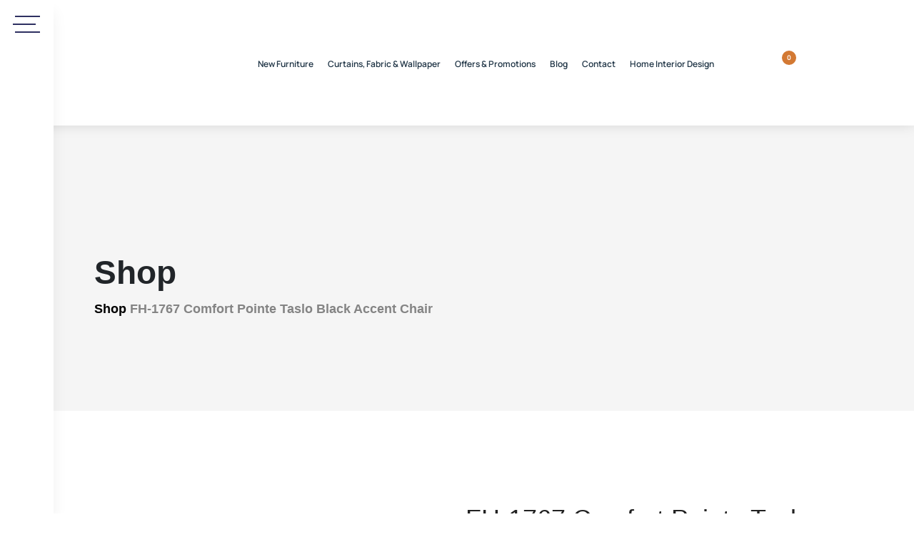

--- FILE ---
content_type: text/html; charset=UTF-8
request_url: https://furniturehub.pk/shop/chairs/bedroom-chairs/fh-1767-comfort-pointe-taslo-black-accent-chair/
body_size: 65134
content:
<!DOCTYPE html>
<html lang="en">

<head><meta charset="utf-8" /><script>if(navigator.userAgent.match(/MSIE|Internet Explorer/i)||navigator.userAgent.match(/Trident\/7\..*?rv:11/i)){var href=document.location.href;if(!href.match(/[?&]nowprocket/)){if(href.indexOf("?")==-1){if(href.indexOf("#")==-1){document.location.href=href+"?nowprocket=1"}else{document.location.href=href.replace("#","?nowprocket=1#")}}else{if(href.indexOf("#")==-1){document.location.href=href+"&nowprocket=1"}else{document.location.href=href.replace("#","&nowprocket=1#")}}}}</script><script>class RocketLazyLoadScripts{constructor(){this.triggerEvents=["keydown","mousedown","mousemove","touchmove","touchstart","touchend","wheel"],this.userEventHandler=this._triggerListener.bind(this),this.touchStartHandler=this._onTouchStart.bind(this),this.touchMoveHandler=this._onTouchMove.bind(this),this.touchEndHandler=this._onTouchEnd.bind(this),this.clickHandler=this._onClick.bind(this),this.interceptedClicks=[],window.addEventListener("pageshow",(e=>{this.persisted=e.persisted})),window.addEventListener("DOMContentLoaded",(()=>{this._preconnect3rdParties()})),this.delayedScripts={normal:[],async:[],defer:[]},this.allJQueries=[]}_addUserInteractionListener(e){document.hidden?e._triggerListener():(this.triggerEvents.forEach((t=>window.addEventListener(t,e.userEventHandler,{passive:!0}))),window.addEventListener("touchstart",e.touchStartHandler,{passive:!0}),window.addEventListener("mousedown",e.touchStartHandler),document.addEventListener("visibilitychange",e.userEventHandler))}_removeUserInteractionListener(){this.triggerEvents.forEach((e=>window.removeEventListener(e,this.userEventHandler,{passive:!0}))),document.removeEventListener("visibilitychange",this.userEventHandler)}_onTouchStart(e){"HTML"!==e.target.tagName&&(window.addEventListener("touchend",this.touchEndHandler),window.addEventListener("mouseup",this.touchEndHandler),window.addEventListener("touchmove",this.touchMoveHandler,{passive:!0}),window.addEventListener("mousemove",this.touchMoveHandler),e.target.addEventListener("click",this.clickHandler),this._renameDOMAttribute(e.target,"onclick","rocket-onclick"))}_onTouchMove(e){window.removeEventListener("touchend",this.touchEndHandler),window.removeEventListener("mouseup",this.touchEndHandler),window.removeEventListener("touchmove",this.touchMoveHandler,{passive:!0}),window.removeEventListener("mousemove",this.touchMoveHandler),e.target.removeEventListener("click",this.clickHandler),this._renameDOMAttribute(e.target,"rocket-onclick","onclick")}_onTouchEnd(e){window.removeEventListener("touchend",this.touchEndHandler),window.removeEventListener("mouseup",this.touchEndHandler),window.removeEventListener("touchmove",this.touchMoveHandler,{passive:!0}),window.removeEventListener("mousemove",this.touchMoveHandler)}_onClick(e){e.target.removeEventListener("click",this.clickHandler),this._renameDOMAttribute(e.target,"rocket-onclick","onclick"),this.interceptedClicks.push(e),e.preventDefault(),e.stopPropagation(),e.stopImmediatePropagation()}_replayClicks(){window.removeEventListener("touchstart",this.touchStartHandler,{passive:!0}),window.removeEventListener("mousedown",this.touchStartHandler),this.interceptedClicks.forEach((e=>{e.target.dispatchEvent(new MouseEvent("click",{view:e.view,bubbles:!0,cancelable:!0}))}))}_renameDOMAttribute(e,t,n){e.hasAttribute&&e.hasAttribute(t)&&(event.target.setAttribute(n,event.target.getAttribute(t)),event.target.removeAttribute(t))}_triggerListener(){this._removeUserInteractionListener(this),"loading"===document.readyState?document.addEventListener("DOMContentLoaded",this._loadEverythingNow.bind(this)):this._loadEverythingNow()}_preconnect3rdParties(){let e=[];document.querySelectorAll("script[type=rocketlazyloadscript]").forEach((t=>{if(t.hasAttribute("src")){const n=new URL(t.src).origin;n!==location.origin&&e.push({src:n,crossOrigin:t.crossOrigin||"module"===t.getAttribute("data-rocket-type")})}})),e=[...new Map(e.map((e=>[JSON.stringify(e),e]))).values()],this._batchInjectResourceHints(e,"preconnect")}async _loadEverythingNow(){this.lastBreath=Date.now(),this._delayEventListeners(),this._delayJQueryReady(this),this._handleDocumentWrite(),this._registerAllDelayedScripts(),this._preloadAllScripts(),await this._loadScriptsFromList(this.delayedScripts.normal),await this._loadScriptsFromList(this.delayedScripts.defer),await this._loadScriptsFromList(this.delayedScripts.async);try{await this._triggerDOMContentLoaded(),await this._triggerWindowLoad()}catch(e){}window.dispatchEvent(new Event("rocket-allScriptsLoaded")),this._replayClicks()}_registerAllDelayedScripts(){document.querySelectorAll("script[type=rocketlazyloadscript]").forEach((e=>{e.hasAttribute("src")?e.hasAttribute("async")&&!1!==e.async?this.delayedScripts.async.push(e):e.hasAttribute("defer")&&!1!==e.defer||"module"===e.getAttribute("data-rocket-type")?this.delayedScripts.defer.push(e):this.delayedScripts.normal.push(e):this.delayedScripts.normal.push(e)}))}async _transformScript(e){return await this._littleBreath(),new Promise((t=>{const n=document.createElement("script");[...e.attributes].forEach((e=>{let t=e.nodeName;"type"!==t&&("data-rocket-type"===t&&(t="type"),n.setAttribute(t,e.nodeValue))})),e.hasAttribute("src")?(n.addEventListener("load",t),n.addEventListener("error",t)):(n.text=e.text,t());try{e.parentNode.replaceChild(n,e)}catch(e){t()}}))}async _loadScriptsFromList(e){const t=e.shift();return t?(await this._transformScript(t),this._loadScriptsFromList(e)):Promise.resolve()}_preloadAllScripts(){this._batchInjectResourceHints([...this.delayedScripts.normal,...this.delayedScripts.defer,...this.delayedScripts.async],"preload")}_batchInjectResourceHints(e,t){var n=document.createDocumentFragment();e.forEach((e=>{if(e.src){const i=document.createElement("link");i.href=e.src,i.rel=t,"preconnect"!==t&&(i.as="script"),e.getAttribute&&"module"===e.getAttribute("data-rocket-type")&&(i.crossOrigin=!0),e.crossOrigin&&(i.crossOrigin=e.crossOrigin),n.appendChild(i)}})),document.head.appendChild(n)}_delayEventListeners(){let e={};function t(t,n){!function(t){function n(n){return e[t].eventsToRewrite.indexOf(n)>=0?"rocket-"+n:n}e[t]||(e[t]={originalFunctions:{add:t.addEventListener,remove:t.removeEventListener},eventsToRewrite:[]},t.addEventListener=function(){arguments[0]=n(arguments[0]),e[t].originalFunctions.add.apply(t,arguments)},t.removeEventListener=function(){arguments[0]=n(arguments[0]),e[t].originalFunctions.remove.apply(t,arguments)})}(t),e[t].eventsToRewrite.push(n)}function n(e,t){let n=e[t];Object.defineProperty(e,t,{get:()=>n||function(){},set(i){e["rocket"+t]=n=i}})}t(document,"DOMContentLoaded"),t(window,"DOMContentLoaded"),t(window,"load"),t(window,"pageshow"),t(document,"readystatechange"),n(document,"onreadystatechange"),n(window,"onload"),n(window,"onpageshow")}_delayJQueryReady(e){let t=window.jQuery;Object.defineProperty(window,"jQuery",{get:()=>t,set(n){if(n&&n.fn&&!e.allJQueries.includes(n)){n.fn.ready=n.fn.init.prototype.ready=function(t){e.domReadyFired?t.bind(document)(n):document.addEventListener("rocket-DOMContentLoaded",(()=>t.bind(document)(n)))};const t=n.fn.on;n.fn.on=n.fn.init.prototype.on=function(){if(this[0]===window){function e(e){return e.split(" ").map((e=>"load"===e||0===e.indexOf("load.")?"rocket-jquery-load":e)).join(" ")}"string"==typeof arguments[0]||arguments[0]instanceof String?arguments[0]=e(arguments[0]):"object"==typeof arguments[0]&&Object.keys(arguments[0]).forEach((t=>{delete Object.assign(arguments[0],{[e(t)]:arguments[0][t]})[t]}))}return t.apply(this,arguments),this},e.allJQueries.push(n)}t=n}})}async _triggerDOMContentLoaded(){this.domReadyFired=!0,await this._littleBreath(),document.dispatchEvent(new Event("rocket-DOMContentLoaded")),await this._littleBreath(),window.dispatchEvent(new Event("rocket-DOMContentLoaded")),await this._littleBreath(),document.dispatchEvent(new Event("rocket-readystatechange")),await this._littleBreath(),document.rocketonreadystatechange&&document.rocketonreadystatechange()}async _triggerWindowLoad(){await this._littleBreath(),window.dispatchEvent(new Event("rocket-load")),await this._littleBreath(),window.rocketonload&&window.rocketonload(),await this._littleBreath(),this.allJQueries.forEach((e=>e(window).trigger("rocket-jquery-load"))),await this._littleBreath();const e=new Event("rocket-pageshow");e.persisted=this.persisted,window.dispatchEvent(e),await this._littleBreath(),window.rocketonpageshow&&window.rocketonpageshow({persisted:this.persisted})}_handleDocumentWrite(){const e=new Map;document.write=document.writeln=function(t){const n=document.currentScript,i=document.createRange(),r=n.parentElement;let o=e.get(n);void 0===o&&(o=n.nextSibling,e.set(n,o));const s=document.createDocumentFragment();i.setStart(s,0),s.appendChild(i.createContextualFragment(t)),r.insertBefore(s,o)}}async _littleBreath(){Date.now()-this.lastBreath>45&&(await this._requestAnimFrame(),this.lastBreath=Date.now())}async _requestAnimFrame(){return document.hidden?new Promise((e=>setTimeout(e))):new Promise((e=>requestAnimationFrame(e)))}static run(){const e=new RocketLazyLoadScripts;e._addUserInteractionListener(e)}}RocketLazyLoadScripts.run();</script>

    
    <meta http-equiv="X-UA-Compatible" content="IE=edge,chrome=1">
    <meta name="viewport" content="width=device-width, initial-scale=1">
	   
    	<link rel="alternate" href="https://furniturehub.pk/shop/chairs/bedroom-chairs/fh-1767-comfort-pointe-taslo-black-accent-chair/" hreflang="en-pk" />
        <!-- Font File Link -->
    
    <!-- Bootstrap Css File -->
    
    <!-- Custom Css File -->
    
    <!-- Favicon -->
    <link rel="shortcut icon" href="https://furniturehub.pk/wp-content/themes/furniturehub_nonAMP/assets/img/favicon.png" type="image/x-icon">
    <link rel="icon" href="https://furniturehub.pk/wp-content/themes/furniturehub_nonAMP/assets/img/favicon.png" type="image/x-icon">
    				<script type="rocketlazyloadscript">document.documentElement.className = document.documentElement.className + ' yes-js js_active js'</script>
			<meta name='robots' content='index, follow, max-image-preview:large, max-snippet:-1, max-video-preview:-1' />
	<style></style>
	
<!-- Google Tag Manager for WordPress by gtm4wp.com -->
<script data-cfasync="false" data-pagespeed-no-defer>
	var gtm4wp_datalayer_name = "dataLayer";
	var dataLayer = dataLayer || [];
</script>
<!-- End Google Tag Manager for WordPress by gtm4wp.com -->
	<!-- This site is optimized with the Yoast SEO Premium plugin v25.3.1 (Yoast SEO v26.8) - https://yoast.com/product/yoast-seo-premium-wordpress/ -->
	<title>FH-1767 Comfort Pointe Taslo Black Accent Chair - furniturehub.pk</title><link rel="preload" as="font" href="https://fonts.gstatic.com/s/manrope/v20/xn7gYHE41ni1AdIRggmxSuXd.woff2" crossorigin><link rel="preload" as="font" href="https://fonts.gstatic.com/s/manrope/v20/xn7gYHE41ni1AdIRggexSg.woff2" crossorigin><link rel="preload" as="font" href="https://furniturehub.pk/wp-content/plugins/woocommerce/assets/fonts/WooCommerce.woff2" crossorigin><style id="wpr-usedcss">@font-face{font-family:Manrope;font-style:normal;font-weight:300;font-display:swap;src:url(https://fonts.gstatic.com/s/manrope/v20/xn7gYHE41ni1AdIRggmxSuXd.woff2) format('woff2');unicode-range:U+0100-02BA,U+02BD-02C5,U+02C7-02CC,U+02CE-02D7,U+02DD-02FF,U+0304,U+0308,U+0329,U+1D00-1DBF,U+1E00-1E9F,U+1EF2-1EFF,U+2020,U+20A0-20AB,U+20AD-20C0,U+2113,U+2C60-2C7F,U+A720-A7FF}@font-face{font-family:Manrope;font-style:normal;font-weight:300;font-display:swap;src:url(https://fonts.gstatic.com/s/manrope/v20/xn7gYHE41ni1AdIRggexSg.woff2) format('woff2');unicode-range:U+0000-00FF,U+0131,U+0152-0153,U+02BB-02BC,U+02C6,U+02DA,U+02DC,U+0304,U+0308,U+0329,U+2000-206F,U+20AC,U+2122,U+2191,U+2193,U+2212,U+2215,U+FEFF,U+FFFD}@font-face{font-family:Manrope;font-style:normal;font-weight:400;font-display:swap;src:url(https://fonts.gstatic.com/s/manrope/v20/xn7gYHE41ni1AdIRggmxSuXd.woff2) format('woff2');unicode-range:U+0100-02BA,U+02BD-02C5,U+02C7-02CC,U+02CE-02D7,U+02DD-02FF,U+0304,U+0308,U+0329,U+1D00-1DBF,U+1E00-1E9F,U+1EF2-1EFF,U+2020,U+20A0-20AB,U+20AD-20C0,U+2113,U+2C60-2C7F,U+A720-A7FF}@font-face{font-family:Manrope;font-style:normal;font-weight:400;font-display:swap;src:url(https://fonts.gstatic.com/s/manrope/v20/xn7gYHE41ni1AdIRggexSg.woff2) format('woff2');unicode-range:U+0000-00FF,U+0131,U+0152-0153,U+02BB-02BC,U+02C6,U+02DA,U+02DC,U+0304,U+0308,U+0329,U+2000-206F,U+20AC,U+2122,U+2191,U+2193,U+2212,U+2215,U+FEFF,U+FFFD}@font-face{font-family:Manrope;font-style:normal;font-weight:500;font-display:swap;src:url(https://fonts.gstatic.com/s/manrope/v20/xn7gYHE41ni1AdIRggmxSuXd.woff2) format('woff2');unicode-range:U+0100-02BA,U+02BD-02C5,U+02C7-02CC,U+02CE-02D7,U+02DD-02FF,U+0304,U+0308,U+0329,U+1D00-1DBF,U+1E00-1E9F,U+1EF2-1EFF,U+2020,U+20A0-20AB,U+20AD-20C0,U+2113,U+2C60-2C7F,U+A720-A7FF}@font-face{font-family:Manrope;font-style:normal;font-weight:500;font-display:swap;src:url(https://fonts.gstatic.com/s/manrope/v20/xn7gYHE41ni1AdIRggexSg.woff2) format('woff2');unicode-range:U+0000-00FF,U+0131,U+0152-0153,U+02BB-02BC,U+02C6,U+02DA,U+02DC,U+0304,U+0308,U+0329,U+2000-206F,U+20AC,U+2122,U+2191,U+2193,U+2212,U+2215,U+FEFF,U+FFFD}@font-face{font-family:Manrope;font-style:normal;font-weight:600;font-display:swap;src:url(https://fonts.gstatic.com/s/manrope/v20/xn7gYHE41ni1AdIRggmxSuXd.woff2) format('woff2');unicode-range:U+0100-02BA,U+02BD-02C5,U+02C7-02CC,U+02CE-02D7,U+02DD-02FF,U+0304,U+0308,U+0329,U+1D00-1DBF,U+1E00-1E9F,U+1EF2-1EFF,U+2020,U+20A0-20AB,U+20AD-20C0,U+2113,U+2C60-2C7F,U+A720-A7FF}@font-face{font-family:Manrope;font-style:normal;font-weight:600;font-display:swap;src:url(https://fonts.gstatic.com/s/manrope/v20/xn7gYHE41ni1AdIRggexSg.woff2) format('woff2');unicode-range:U+0000-00FF,U+0131,U+0152-0153,U+02BB-02BC,U+02C6,U+02DA,U+02DC,U+0304,U+0308,U+0329,U+2000-206F,U+20AC,U+2122,U+2191,U+2193,U+2212,U+2215,U+FEFF,U+FFFD}@font-face{font-family:Manrope;font-style:normal;font-weight:700;font-display:swap;src:url(https://fonts.gstatic.com/s/manrope/v20/xn7gYHE41ni1AdIRggmxSuXd.woff2) format('woff2');unicode-range:U+0100-02BA,U+02BD-02C5,U+02C7-02CC,U+02CE-02D7,U+02DD-02FF,U+0304,U+0308,U+0329,U+1D00-1DBF,U+1E00-1E9F,U+1EF2-1EFF,U+2020,U+20A0-20AB,U+20AD-20C0,U+2113,U+2C60-2C7F,U+A720-A7FF}@font-face{font-family:Manrope;font-style:normal;font-weight:700;font-display:swap;src:url(https://fonts.gstatic.com/s/manrope/v20/xn7gYHE41ni1AdIRggexSg.woff2) format('woff2');unicode-range:U+0000-00FF,U+0131,U+0152-0153,U+02BB-02BC,U+02C6,U+02DA,U+02DC,U+0304,U+0308,U+0329,U+2000-206F,U+20AC,U+2122,U+2191,U+2193,U+2212,U+2215,U+FEFF,U+FFFD}@font-face{font-family:Manrope;font-style:normal;font-weight:800;font-display:swap;src:url(https://fonts.gstatic.com/s/manrope/v20/xn7gYHE41ni1AdIRggmxSuXd.woff2) format('woff2');unicode-range:U+0100-02BA,U+02BD-02C5,U+02C7-02CC,U+02CE-02D7,U+02DD-02FF,U+0304,U+0308,U+0329,U+1D00-1DBF,U+1E00-1E9F,U+1EF2-1EFF,U+2020,U+20A0-20AB,U+20AD-20C0,U+2113,U+2C60-2C7F,U+A720-A7FF}@font-face{font-family:Manrope;font-style:normal;font-weight:800;font-display:swap;src:url(https://fonts.gstatic.com/s/manrope/v20/xn7gYHE41ni1AdIRggexSg.woff2) format('woff2');unicode-range:U+0000-00FF,U+0131,U+0152-0153,U+02BB-02BC,U+02C6,U+02DA,U+02DC,U+0304,U+0308,U+0329,U+2000-206F,U+20AC,U+2122,U+2191,U+2193,U+2212,U+2215,U+FEFF,U+FFFD}img:is([sizes=auto i],[sizes^="auto," i]){contain-intrinsic-size:3000px 1500px}:where(.wp-block-button__link){border-radius:9999px;box-shadow:none;padding:calc(.667em + 2px) calc(1.333em + 2px);text-decoration:none}:root :where(.wp-block-button .wp-block-button__link.is-style-outline),:root :where(.wp-block-button.is-style-outline>.wp-block-button__link){border:2px solid;padding:.667em 1.333em}:root :where(.wp-block-button .wp-block-button__link.is-style-outline:not(.has-text-color)),:root :where(.wp-block-button.is-style-outline>.wp-block-button__link:not(.has-text-color)){color:currentColor}:root :where(.wp-block-button .wp-block-button__link.is-style-outline:not(.has-background)),:root :where(.wp-block-button.is-style-outline>.wp-block-button__link:not(.has-background)){background-color:initial;background-image:none}:where(.wp-block-calendar table:not(.has-background) th){background:#ddd}:where(.wp-block-columns){margin-bottom:1.75em}:where(.wp-block-columns.has-background){padding:1.25em 2.375em}:where(.wp-block-post-comments input[type=submit]){border:none}:where(.wp-block-cover-image:not(.has-text-color)),:where(.wp-block-cover:not(.has-text-color)){color:#fff}:where(.wp-block-cover-image.is-light:not(.has-text-color)),:where(.wp-block-cover.is-light:not(.has-text-color)){color:#000}:root :where(.wp-block-cover h1:not(.has-text-color)),:root :where(.wp-block-cover h2:not(.has-text-color)),:root :where(.wp-block-cover h3:not(.has-text-color)),:root :where(.wp-block-cover h4:not(.has-text-color)),:root :where(.wp-block-cover h5:not(.has-text-color)),:root :where(.wp-block-cover h6:not(.has-text-color)),:root :where(.wp-block-cover p:not(.has-text-color)){color:inherit}:where(.wp-block-file){margin-bottom:1.5em}:where(.wp-block-file__button){border-radius:2em;display:inline-block;padding:.5em 1em}:where(.wp-block-file__button):is(a):active,:where(.wp-block-file__button):is(a):focus,:where(.wp-block-file__button):is(a):hover,:where(.wp-block-file__button):is(a):visited{box-shadow:none;color:#fff;opacity:.85;text-decoration:none}:where(.wp-block-group.wp-block-group-is-layout-constrained){position:relative}h1.has-background,h2.has-background,h3.has-background,h4.has-background,h5.has-background,h6.has-background{padding:1.25em 2.375em}:root :where(.wp-block-image.is-style-rounded img,.wp-block-image .is-style-rounded img){border-radius:9999px}:where(.wp-block-latest-comments:not([style*=line-height] .wp-block-latest-comments__comment)){line-height:1.1}:where(.wp-block-latest-comments:not([style*=line-height] .wp-block-latest-comments__comment-excerpt p)){line-height:1.8}:root :where(.wp-block-latest-posts.is-grid){padding:0}:root :where(.wp-block-latest-posts.wp-block-latest-posts__list){padding-left:0}ol,ul{box-sizing:border-box}:root :where(.wp-block-list.has-background){padding:1.25em 2.375em}:where(.wp-block-navigation.has-background .wp-block-navigation-item a:not(.wp-element-button)),:where(.wp-block-navigation.has-background .wp-block-navigation-submenu a:not(.wp-element-button)){padding:.5em 1em}:where(.wp-block-navigation .wp-block-navigation__submenu-container .wp-block-navigation-item a:not(.wp-element-button)),:where(.wp-block-navigation .wp-block-navigation__submenu-container .wp-block-navigation-submenu a:not(.wp-element-button)),:where(.wp-block-navigation .wp-block-navigation__submenu-container .wp-block-navigation-submenu button.wp-block-navigation-item__content),:where(.wp-block-navigation .wp-block-navigation__submenu-container .wp-block-pages-list__item button.wp-block-navigation-item__content){padding:.5em 1em}:root :where(p.has-background){padding:1.25em 2.375em}:where(p.has-text-color:not(.has-link-color)) a{color:inherit}:where(.wp-block-post-comments-form) input:not([type=submit]),:where(.wp-block-post-comments-form) textarea{border:1px solid #949494;font-family:inherit;font-size:1em}:where(.wp-block-post-comments-form) input:where(:not([type=submit]):not([type=checkbox])),:where(.wp-block-post-comments-form) textarea{padding:calc(.667em + 2px)}:where(.wp-block-post-excerpt){box-sizing:border-box;margin-bottom:var(--wp--style--block-gap);margin-top:var(--wp--style--block-gap)}.wp-block-post-title{box-sizing:border-box}.wp-block-post-title{word-break:break-word}.wp-block-post-title :where(a){display:inline-block;font-family:inherit;font-size:inherit;font-style:inherit;font-weight:inherit;letter-spacing:inherit;line-height:inherit;text-decoration:inherit}:where(.wp-block-preformatted.has-background){padding:1.25em 2.375em}:where(.wp-block-search__button){border:1px solid #ccc;padding:6px 10px}:where(.wp-block-search__input){font-family:inherit;font-size:inherit;font-style:inherit;font-weight:inherit;letter-spacing:inherit;line-height:inherit;text-transform:inherit}:where(.wp-block-search__button-inside .wp-block-search__inside-wrapper){border:1px solid #949494;box-sizing:border-box;padding:4px}:where(.wp-block-search__button-inside .wp-block-search__inside-wrapper) .wp-block-search__input{border:none;border-radius:0;padding:0 4px}:where(.wp-block-search__button-inside .wp-block-search__inside-wrapper) .wp-block-search__input:focus{outline:0}:where(.wp-block-search__button-inside .wp-block-search__inside-wrapper) :where(.wp-block-search__button){padding:4px 8px}:root :where(.wp-block-separator.is-style-dots){height:auto;line-height:1;text-align:center}:root :where(.wp-block-separator.is-style-dots):before{color:currentColor;content:"···";font-family:serif;font-size:1.5em;letter-spacing:2em;padding-left:2em}:root :where(.wp-block-site-logo.is-style-rounded){border-radius:9999px}:where(.wp-block-social-links:not(.is-style-logos-only)) .wp-social-link{background-color:#f0f0f0;color:#444}:where(.wp-block-social-links:not(.is-style-logos-only)) .wp-social-link-amazon{background-color:#f90;color:#fff}:where(.wp-block-social-links:not(.is-style-logos-only)) .wp-social-link-bandcamp{background-color:#1ea0c3;color:#fff}:where(.wp-block-social-links:not(.is-style-logos-only)) .wp-social-link-behance{background-color:#0757fe;color:#fff}:where(.wp-block-social-links:not(.is-style-logos-only)) .wp-social-link-bluesky{background-color:#0a7aff;color:#fff}:where(.wp-block-social-links:not(.is-style-logos-only)) .wp-social-link-codepen{background-color:#1e1f26;color:#fff}:where(.wp-block-social-links:not(.is-style-logos-only)) .wp-social-link-deviantart{background-color:#02e49b;color:#fff}:where(.wp-block-social-links:not(.is-style-logos-only)) .wp-social-link-discord{background-color:#5865f2;color:#fff}:where(.wp-block-social-links:not(.is-style-logos-only)) .wp-social-link-dribbble{background-color:#e94c89;color:#fff}:where(.wp-block-social-links:not(.is-style-logos-only)) .wp-social-link-dropbox{background-color:#4280ff;color:#fff}:where(.wp-block-social-links:not(.is-style-logos-only)) .wp-social-link-etsy{background-color:#f45800;color:#fff}:where(.wp-block-social-links:not(.is-style-logos-only)) .wp-social-link-facebook{background-color:#0866ff;color:#fff}:where(.wp-block-social-links:not(.is-style-logos-only)) .wp-social-link-fivehundredpx{background-color:#000;color:#fff}:where(.wp-block-social-links:not(.is-style-logos-only)) .wp-social-link-flickr{background-color:#0461dd;color:#fff}:where(.wp-block-social-links:not(.is-style-logos-only)) .wp-social-link-foursquare{background-color:#e65678;color:#fff}:where(.wp-block-social-links:not(.is-style-logos-only)) .wp-social-link-github{background-color:#24292d;color:#fff}:where(.wp-block-social-links:not(.is-style-logos-only)) .wp-social-link-goodreads{background-color:#eceadd;color:#382110}:where(.wp-block-social-links:not(.is-style-logos-only)) .wp-social-link-google{background-color:#ea4434;color:#fff}:where(.wp-block-social-links:not(.is-style-logos-only)) .wp-social-link-gravatar{background-color:#1d4fc4;color:#fff}:where(.wp-block-social-links:not(.is-style-logos-only)) .wp-social-link-instagram{background-color:#f00075;color:#fff}:where(.wp-block-social-links:not(.is-style-logos-only)) .wp-social-link-lastfm{background-color:#e21b24;color:#fff}:where(.wp-block-social-links:not(.is-style-logos-only)) .wp-social-link-linkedin{background-color:#0d66c2;color:#fff}:where(.wp-block-social-links:not(.is-style-logos-only)) .wp-social-link-mastodon{background-color:#3288d4;color:#fff}:where(.wp-block-social-links:not(.is-style-logos-only)) .wp-social-link-medium{background-color:#000;color:#fff}:where(.wp-block-social-links:not(.is-style-logos-only)) .wp-social-link-meetup{background-color:#f6405f;color:#fff}:where(.wp-block-social-links:not(.is-style-logos-only)) .wp-social-link-patreon{background-color:#000;color:#fff}:where(.wp-block-social-links:not(.is-style-logos-only)) .wp-social-link-pinterest{background-color:#e60122;color:#fff}:where(.wp-block-social-links:not(.is-style-logos-only)) .wp-social-link-pocket{background-color:#ef4155;color:#fff}:where(.wp-block-social-links:not(.is-style-logos-only)) .wp-social-link-reddit{background-color:#ff4500;color:#fff}:where(.wp-block-social-links:not(.is-style-logos-only)) .wp-social-link-skype{background-color:#0478d7;color:#fff}:where(.wp-block-social-links:not(.is-style-logos-only)) .wp-social-link-snapchat{background-color:#fefc00;color:#fff;stroke:#000}:where(.wp-block-social-links:not(.is-style-logos-only)) .wp-social-link-soundcloud{background-color:#ff5600;color:#fff}:where(.wp-block-social-links:not(.is-style-logos-only)) .wp-social-link-spotify{background-color:#1bd760;color:#fff}:where(.wp-block-social-links:not(.is-style-logos-only)) .wp-social-link-telegram{background-color:#2aabee;color:#fff}:where(.wp-block-social-links:not(.is-style-logos-only)) .wp-social-link-threads{background-color:#000;color:#fff}:where(.wp-block-social-links:not(.is-style-logos-only)) .wp-social-link-tiktok{background-color:#000;color:#fff}:where(.wp-block-social-links:not(.is-style-logos-only)) .wp-social-link-tumblr{background-color:#011835;color:#fff}:where(.wp-block-social-links:not(.is-style-logos-only)) .wp-social-link-twitch{background-color:#6440a4;color:#fff}:where(.wp-block-social-links:not(.is-style-logos-only)) .wp-social-link-twitter{background-color:#1da1f2;color:#fff}:where(.wp-block-social-links:not(.is-style-logos-only)) .wp-social-link-vimeo{background-color:#1eb7ea;color:#fff}:where(.wp-block-social-links:not(.is-style-logos-only)) .wp-social-link-vk{background-color:#4680c2;color:#fff}:where(.wp-block-social-links:not(.is-style-logos-only)) .wp-social-link-wordpress{background-color:#3499cd;color:#fff}:where(.wp-block-social-links:not(.is-style-logos-only)) .wp-social-link-whatsapp{background-color:#25d366;color:#fff}:where(.wp-block-social-links:not(.is-style-logos-only)) .wp-social-link-x{background-color:#000;color:#fff}:where(.wp-block-social-links:not(.is-style-logos-only)) .wp-social-link-yelp{background-color:#d32422;color:#fff}:where(.wp-block-social-links:not(.is-style-logos-only)) .wp-social-link-youtube{background-color:red;color:#fff}:where(.wp-block-social-links.is-style-logos-only) .wp-social-link{background:0 0}:where(.wp-block-social-links.is-style-logos-only) .wp-social-link svg{height:1.25em;width:1.25em}:where(.wp-block-social-links.is-style-logos-only) .wp-social-link-amazon{color:#f90}:where(.wp-block-social-links.is-style-logos-only) .wp-social-link-bandcamp{color:#1ea0c3}:where(.wp-block-social-links.is-style-logos-only) .wp-social-link-behance{color:#0757fe}:where(.wp-block-social-links.is-style-logos-only) .wp-social-link-bluesky{color:#0a7aff}:where(.wp-block-social-links.is-style-logos-only) .wp-social-link-codepen{color:#1e1f26}:where(.wp-block-social-links.is-style-logos-only) .wp-social-link-deviantart{color:#02e49b}:where(.wp-block-social-links.is-style-logos-only) .wp-social-link-discord{color:#5865f2}:where(.wp-block-social-links.is-style-logos-only) .wp-social-link-dribbble{color:#e94c89}:where(.wp-block-social-links.is-style-logos-only) .wp-social-link-dropbox{color:#4280ff}:where(.wp-block-social-links.is-style-logos-only) .wp-social-link-etsy{color:#f45800}:where(.wp-block-social-links.is-style-logos-only) .wp-social-link-facebook{color:#0866ff}:where(.wp-block-social-links.is-style-logos-only) .wp-social-link-fivehundredpx{color:#000}:where(.wp-block-social-links.is-style-logos-only) .wp-social-link-flickr{color:#0461dd}:where(.wp-block-social-links.is-style-logos-only) .wp-social-link-foursquare{color:#e65678}:where(.wp-block-social-links.is-style-logos-only) .wp-social-link-github{color:#24292d}:where(.wp-block-social-links.is-style-logos-only) .wp-social-link-goodreads{color:#382110}:where(.wp-block-social-links.is-style-logos-only) .wp-social-link-google{color:#ea4434}:where(.wp-block-social-links.is-style-logos-only) .wp-social-link-gravatar{color:#1d4fc4}:where(.wp-block-social-links.is-style-logos-only) .wp-social-link-instagram{color:#f00075}:where(.wp-block-social-links.is-style-logos-only) .wp-social-link-lastfm{color:#e21b24}:where(.wp-block-social-links.is-style-logos-only) .wp-social-link-linkedin{color:#0d66c2}:where(.wp-block-social-links.is-style-logos-only) .wp-social-link-mastodon{color:#3288d4}:where(.wp-block-social-links.is-style-logos-only) .wp-social-link-medium{color:#000}:where(.wp-block-social-links.is-style-logos-only) .wp-social-link-meetup{color:#f6405f}:where(.wp-block-social-links.is-style-logos-only) .wp-social-link-patreon{color:#000}:where(.wp-block-social-links.is-style-logos-only) .wp-social-link-pinterest{color:#e60122}:where(.wp-block-social-links.is-style-logos-only) .wp-social-link-pocket{color:#ef4155}:where(.wp-block-social-links.is-style-logos-only) .wp-social-link-reddit{color:#ff4500}:where(.wp-block-social-links.is-style-logos-only) .wp-social-link-skype{color:#0478d7}:where(.wp-block-social-links.is-style-logos-only) .wp-social-link-snapchat{color:#fff;stroke:#000}:where(.wp-block-social-links.is-style-logos-only) .wp-social-link-soundcloud{color:#ff5600}:where(.wp-block-social-links.is-style-logos-only) .wp-social-link-spotify{color:#1bd760}:where(.wp-block-social-links.is-style-logos-only) .wp-social-link-telegram{color:#2aabee}:where(.wp-block-social-links.is-style-logos-only) .wp-social-link-threads{color:#000}:where(.wp-block-social-links.is-style-logos-only) .wp-social-link-tiktok{color:#000}:where(.wp-block-social-links.is-style-logos-only) .wp-social-link-tumblr{color:#011835}:where(.wp-block-social-links.is-style-logos-only) .wp-social-link-twitch{color:#6440a4}:where(.wp-block-social-links.is-style-logos-only) .wp-social-link-twitter{color:#1da1f2}:where(.wp-block-social-links.is-style-logos-only) .wp-social-link-vimeo{color:#1eb7ea}:where(.wp-block-social-links.is-style-logos-only) .wp-social-link-vk{color:#4680c2}:where(.wp-block-social-links.is-style-logos-only) .wp-social-link-whatsapp{color:#25d366}:where(.wp-block-social-links.is-style-logos-only) .wp-social-link-wordpress{color:#3499cd}:where(.wp-block-social-links.is-style-logos-only) .wp-social-link-x{color:#000}:where(.wp-block-social-links.is-style-logos-only) .wp-social-link-yelp{color:#d32422}:where(.wp-block-social-links.is-style-logos-only) .wp-social-link-youtube{color:red}:root :where(.wp-block-social-links .wp-social-link a){padding:.25em}:root :where(.wp-block-social-links.is-style-logos-only .wp-social-link a){padding:0}:root :where(.wp-block-social-links.is-style-pill-shape .wp-social-link a){padding-left:.6666666667em;padding-right:.6666666667em}:root :where(.wp-block-tag-cloud.is-style-outline){display:flex;flex-wrap:wrap;gap:1ch}:root :where(.wp-block-tag-cloud.is-style-outline a){border:1px solid;font-size:unset!important;margin-right:0;padding:1ch 2ch;text-decoration:none!important}:root :where(.wp-block-table-of-contents){box-sizing:border-box}:where(.wp-block-term-description){box-sizing:border-box;margin-bottom:var(--wp--style--block-gap);margin-top:var(--wp--style--block-gap)}:where(pre.wp-block-verse){font-family:inherit}.wp-element-button{cursor:pointer}:root{--wp--preset--font-size--normal:16px;--wp--preset--font-size--huge:42px}.screen-reader-text{border:0;clip-path:inset(50%);height:1px;margin:-1px;overflow:hidden;padding:0;position:absolute;width:1px;word-wrap:normal!important}.screen-reader-text:focus{background-color:#ddd;clip-path:none;color:#444;display:block;font-size:1em;height:auto;left:5px;line-height:normal;padding:15px 23px 14px;text-decoration:none;top:5px;width:auto;z-index:100000}html :where(.has-border-color){border-style:solid}html :where([style*=border-top-color]){border-top-style:solid}html :where([style*=border-right-color]){border-right-style:solid}html :where([style*=border-bottom-color]){border-bottom-style:solid}html :where([style*=border-left-color]){border-left-style:solid}html :where([style*=border-width]){border-style:solid}html :where([style*=border-top-width]){border-top-style:solid}html :where([style*=border-right-width]){border-right-style:solid}html :where([style*=border-bottom-width]){border-bottom-style:solid}html :where([style*=border-left-width]){border-left-style:solid}html :where(img[class*=wp-image-]){height:auto;max-width:100%}:where(figure){margin:0 0 1em}html :where(.is-position-sticky){--wp-admin--admin-bar--position-offset:var(--wp-admin--admin-bar--height,0px)}@media screen and (max-width:600px){html :where(.is-position-sticky){--wp-admin--admin-bar--position-offset:0px}}.selectBox-dropdown{min-width:150px;position:relative;border:1px solid #bbb;line-height:1.5;text-decoration:none;text-align:left;color:#000;outline:0;vertical-align:middle;background:#f2f2f2;background:-moz-linear-gradient(top,#f8f8f8 1%,#e1e1e1 100%);background:-webkit-gradient(linear,left top,left bottom,color-stop(1%,#f8f8f8),color-stop(100%,#e1e1e1));-moz-box-shadow:0 1px 0 hsla(0,0%,100%,.75);-webkit-box-shadow:0 1px 0 hsla(0,0%,100%,.75);box-shadow:0 1px 0 hsla(0,0%,100%,.75);-webkit-border-radius:4px;-moz-border-radius:4px;border-radius:4px;display:inline-block;cursor:default}.selectBox-dropdown:focus,.selectBox-dropdown:focus .selectBox-arrow{border-color:#666}.selectBox-dropdown.selectBox-menuShowing{-moz-border-radius-bottomleft:0;-moz-border-radius-bottomright:0;-webkit-border-bottom-left-radius:0;-webkit-border-bottom-right-radius:0;border-bottom-left-radius:0;border-bottom-right-radius:0}.selectBox-dropdown .selectBox-label{padding:2px 8px;display:inline-block;white-space:nowrap;overflow:hidden}.selectBox-dropdown .selectBox-arrow{position:absolute;top:0;right:0;width:23px;height:100%;background:url(https://furniturehub.pk/wp-content/plugins/yith-woocommerce-wishlist/assets/images/jquery.selectBox-arrow.gif) 50% center no-repeat;border-left:1px solid #bbb}.selectBox-dropdown-menu{position:absolute;z-index:99999;max-height:200px;min-height:1em;border:1px solid #bbb;background:#fff;-moz-box-shadow:0 2px 6px rgba(0,0,0,.2);-webkit-box-shadow:0 2px 6px rgba(0,0,0,.2);box-shadow:0 2px 6px rgba(0,0,0,.2);overflow:auto;-webkit-overflow-scrolling:touch}.selectBox-inline{min-width:150px;outline:0;border:1px solid #bbb;background:#fff;display:inline-block;-webkit-border-radius:4px;-moz-border-radius:4px;border-radius:4px;overflow:auto}.selectBox-inline:focus{border-color:#666}.selectBox-options,.selectBox-options LI,.selectBox-options LI A{list-style:none;display:block;cursor:default;padding:0;margin:0}.selectBox-options LI A{line-height:1.5;padding:0 .5em;white-space:nowrap;overflow:hidden;background:6px center no-repeat}.selectBox-options LI.selectBox-hover A{background-color:#eee}.selectBox-options LI.selectBox-disabled A{color:#888;background-color:rgba(0,0,0,0)}.selectBox-options LI.selectBox-selected A{background-color:#c8def4}.selectBox-options .selectBox-optgroup{color:#666;background:#eee;font-weight:700;line-height:1.5;padding:0 .3em;white-space:nowrap}.selectBox.selectBox-disabled{color:#888!important}.selectBox-dropdown.selectBox-disabled .selectBox-arrow{opacity:.5;border-color:#666}.selectBox-inline.selectBox-disabled{color:#888!important}.selectBox-inline.selectBox-disabled .selectBox-options A{background-color:rgba(0,0,0,0)!important}@font-face{font-display:swap;font-family:star;src:url(https://furniturehub.pk/wp-content/plugins/woocommerce/assets/fonts/WooCommerce.woff2) format("woff2"),url(https://furniturehub.pk/wp-content/plugins/woocommerce/assets/fonts/WooCommerce.woff) format("woff"),url(https://furniturehub.pk/wp-content/plugins/woocommerce/assets/fonts/WooCommerce.ttf) format("truetype");font-weight:400;font-style:normal}@font-face{font-display:swap;font-family:WooCommerce;src:url(https://furniturehub.pk/wp-content/plugins/woocommerce/assets/fonts/WooCommerce.woff2) format("woff2"),url(https://furniturehub.pk/wp-content/plugins/woocommerce/assets/fonts/WooCommerce.woff) format("woff"),url(https://furniturehub.pk/wp-content/plugins/woocommerce/assets/fonts/WooCommerce.ttf) format("truetype");font-weight:400;font-style:normal}div.pp_woocommerce .pp_content_container{background:#fff;border-radius:3px;box-shadow:0 1px 30px rgba(0,0,0,.25);padding:20px 0}div.pp_woocommerce .pp_content_container::after,div.pp_woocommerce .pp_content_container::before{content:" ";display:table}div.pp_woocommerce .pp_content_container::after{clear:both}div.pp_woocommerce .pp_loaderIcon::before{height:1em;width:1em;display:block;position:absolute;top:50%;left:50%;margin-left:-.5em;margin-top:-.5em;content:"";animation:1s ease-in-out infinite spin;background:url(https://furniturehub.pk/wp-content/plugins/woocommerce/assets/images/icons/loader.svg) center center;background-size:cover;line-height:1;text-align:center;font-size:2em;color:rgba(0,0,0,.75)}div.pp_woocommerce div.ppt{color:#000}div.pp_woocommerce .pp_gallery ul li a{border:1px solid rgba(0,0,0,.5);background:#fff;box-shadow:0 1px 2px rgba(0,0,0,.2);border-radius:2px;display:block}div.pp_woocommerce .pp_gallery ul li a:hover{border-color:#000}div.pp_woocommerce .pp_gallery ul li.selected a{border-color:#000}div.pp_woocommerce .pp_next::before,div.pp_woocommerce .pp_previous::before{border-radius:100%;height:1em;width:1em;text-shadow:0 1px 2px rgba(0,0,0,.5);background-color:#444;color:#fff!important;font-size:16px!important;line-height:1em;transition:all ease-in-out .2s;font-family:WooCommerce;content:"\e00b";text-indent:0;display:none;position:absolute;top:50%;margin-top:-10px;text-align:center}div.pp_woocommerce .pp_next::before:hover,div.pp_woocommerce .pp_previous::before:hover{background-color:#000}div.pp_woocommerce .pp_next:hover::before,div.pp_woocommerce .pp_previous:hover::before{display:block}div.pp_woocommerce .pp_previous::before{left:1em}div.pp_woocommerce .pp_next::before{right:1em;font-family:WooCommerce;content:"\e008"}div.pp_woocommerce .pp_details{margin:0;padding-top:1em}div.pp_woocommerce .pp_description,div.pp_woocommerce .pp_nav{font-size:14px}div.pp_woocommerce .pp_arrow_next,div.pp_woocommerce .pp_arrow_previous,div.pp_woocommerce .pp_nav,div.pp_woocommerce .pp_nav .pp_pause,div.pp_woocommerce .pp_nav p,div.pp_woocommerce .pp_play{margin:0}div.pp_woocommerce .pp_nav{margin-right:1em;position:relative}div.pp_woocommerce .pp_close{border-radius:100%;height:1em;width:1em;text-shadow:0 1px 2px rgba(0,0,0,.5);background-color:#444;color:#fff!important;font-size:16px!important;line-height:1em;transition:all ease-in-out .2s;top:-.5em;right:-.5em;font-size:1.618em!important}div.pp_woocommerce .pp_close:hover{background-color:#000}div.pp_woocommerce .pp_close::before{font-family:WooCommerce;content:"\e013";display:block;position:absolute;top:0;left:0;right:0;bottom:0;text-align:center;text-indent:0}div.pp_woocommerce .pp_arrow_next,div.pp_woocommerce .pp_arrow_previous{border-radius:100%;height:1em;width:1em;text-shadow:0 1px 2px rgba(0,0,0,.5);background-color:#444;color:#fff!important;font-size:16px!important;line-height:1em;transition:all ease-in-out .2s;position:relative;margin-top:-1px}div.pp_woocommerce .pp_arrow_next:hover,div.pp_woocommerce .pp_arrow_previous:hover{background-color:#000}div.pp_woocommerce .pp_arrow_next::before,div.pp_woocommerce .pp_arrow_previous::before{font-family:WooCommerce;content:"\e00b";display:block;position:absolute;top:0;left:0;right:0;bottom:0;text-align:center;text-indent:0}div.pp_woocommerce .pp_arrow_previous{margin-right:.5em}div.pp_woocommerce .pp_arrow_next{margin-left:.5em}div.pp_woocommerce .pp_arrow_next::before{content:"\e008"}div.pp_woocommerce a.pp_contract,div.pp_woocommerce a.pp_expand{border-radius:100%;height:1em;width:1em;text-shadow:0 1px 2px rgba(0,0,0,.5);background-color:#444;color:#fff!important;font-size:16px!important;line-height:1em;transition:all ease-in-out .2s;right:auto;left:-.5em;top:-.5em;font-size:1.618em!important}div.pp_woocommerce a.pp_contract:hover,div.pp_woocommerce a.pp_expand:hover{background-color:#000}div.pp_woocommerce a.pp_contract::before,div.pp_woocommerce a.pp_expand::before{font-family:WooCommerce;content:"\e005";display:block;position:absolute;top:0;left:0;right:0;bottom:0;text-align:center;text-indent:0}div.pp_woocommerce a.pp_contract::before{content:"\e004"}div.pp_woocommerce #respond{margin:0;width:100%;background:0 0;border:none;padding:0}div.pp_woocommerce .pp_inline{padding:0!important}.rtl div.pp_woocommerce .pp_content_container{text-align:right}@media only screen and (max-width:768px){div.pp_woocommerce{left:5%!important;right:5%!important;box-sizing:border-box;width:90%!important}div.pp_woocommerce .pp_contract,div.pp_woocommerce .pp_expand,div.pp_woocommerce .pp_gallery,div.pp_woocommerce .pp_next,div.pp_woocommerce .pp_previous{display:none!important}div.pp_woocommerce .pp_arrow_next,div.pp_woocommerce .pp_arrow_previous,div.pp_woocommerce .pp_close{height:44px;width:44px;font-size:44px;line-height:44px}div.pp_woocommerce .pp_arrow_next::before,div.pp_woocommerce .pp_arrow_previous::before,div.pp_woocommerce .pp_close::before{font-size:44px}div.pp_woocommerce .pp_description{display:none!important}div.pp_woocommerce .pp_details{width:100%!important}.pp_content{width:100%!important}.pp_content #pp_full_res>img{width:100%!important;height:auto!important}.currentTextHolder{line-height:3}}div.pp_pic_holder a:focus{outline:0}div.pp_overlay{background:#000;display:none;left:0;position:absolute;top:0;width:100%;z-index:9999}div.pp_pic_holder{display:none;position:absolute;width:100px;z-index:10000}.pp_top{height:20px;position:relative}* html .pp_top{padding:0 20px}.pp_top .pp_left{height:20px;left:0;position:absolute;width:20px}.pp_top .pp_middle{height:20px;left:20px;position:absolute;right:20px}* html .pp_top .pp_middle{left:0;position:static}.pp_top .pp_right{height:20px;left:auto;position:absolute;right:0;top:0;width:20px}.pp_content{height:40px;min-width:40px}* html .pp_content{width:40px}.pp_fade{display:none}.pp_content_container{position:relative;text-align:left;width:100%}.pp_content_container .pp_left{padding-left:20px}.pp_content_container .pp_right{padding-right:20px}.pp_content_container .pp_details{float:left;margin:10px 0 2px}.pp_description{display:none;margin:0}.pp_social{float:left;margin:0}.pp_social .facebook{float:left;margin-left:5px;width:55px;overflow:hidden}.pp_nav{clear:right;float:left;margin:3px 10px 0 0}.pp_nav p{float:left;margin:2px 4px;white-space:nowrap}.pp_nav .pp_pause,.pp_nav .pp_play{float:left;margin-right:4px;text-indent:-10000px}a.pp_arrow_next,a.pp_arrow_previous{display:block;float:left;height:15px;margin-top:3px;text-indent:-100000px;width:14px}.pp_hoverContainer{position:absolute;top:0;width:100%;z-index:2000}.pp_gallery{display:none;left:50%;margin-top:-50px;position:absolute;z-index:10000}.pp_gallery div{float:left;overflow:hidden;position:relative}.pp_gallery ul{float:left;height:35px;margin:0 0 0 5px;padding:0;position:relative;white-space:nowrap}.pp_gallery ul a{border:1px solid #000;border:1px solid rgba(0,0,0,.5);display:block;float:left;height:33px;overflow:hidden}.pp_gallery li.selected a,.pp_gallery ul a:hover{border-color:#fff}.pp_gallery ul a img{border:0}.pp_gallery li{display:block;float:left;margin:0 5px 0 0;padding:0}.pp_gallery li.default a{display:block;height:33px;width:50px}.pp_gallery li.default a img{display:none}.pp_gallery .pp_arrow_next,.pp_gallery .pp_arrow_previous{margin-top:7px!important}a.pp_next{display:block;float:right;height:100%;text-indent:-10000px;width:49%}a.pp_previous{display:block;float:left;height:100%;text-indent:-10000px;width:49%}a.pp_contract,a.pp_expand{cursor:pointer;display:none;height:20px;position:absolute;right:30px;text-indent:-10000px;top:10px;width:20px;z-index:20000}a.pp_close{position:absolute;right:0;top:0;display:block;text-indent:-10000px}.pp_bottom{height:20px;position:relative}* html .pp_bottom{padding:0 20px}.pp_bottom .pp_left{height:20px;left:0;position:absolute;width:20px}.pp_bottom .pp_middle{height:20px;left:20px;position:absolute;right:20px}* html .pp_bottom .pp_middle{left:0;position:static}.pp_bottom .pp_right{height:20px;left:auto;position:absolute;right:0;top:0;width:20px}.pp_loaderIcon{display:block;height:24px;left:50%;margin:-12px 0 0 -12px;position:absolute;top:50%;width:24px}#pp_full_res .pp_inline{text-align:left}div.ppt{color:#fff!important;font-weight:700;display:none;font-size:17px;margin:0 0 5px 15px;z-index:9999}.yith-wcwl-popup-content h3{text-align:center;font-size:1.5em}.yith-wcwl-popup-content label{display:block}.yith-wcwl-popup-content input[type=text],.yith-wcwl-popup-content select{padding:10px 7px}.yith-wcwl-popup-content .create{display:none}.yith-wcwl-popup-content .yith-wcwl-second-row{display:none}.yith-wcwl-popup-content .popup-description{text-align:center;font-weight:600;margin-bottom:15px}.yith-wcwl-popup-content .popup-description a.show-tab.active{cursor:inherit;color:inherit;pointer-events:none}.yith-wcwl-popup-content .wishlist-select{box-sizing:border-box}.yith-wcwl-popup-feedback{margin-top:2em;margin-bottom:2em}.yith-wcwl-popup-feedback p.feedback{margin-top:1.5em;text-align:center;font-size:1.1rem;font-weight:600}.yith-wcwl-popup-footer{margin:15px 0}.yith-wcwl-popup-content .heading-icon,.yith-wcwl-popup-feedback .heading-icon{text-align:center;display:block;font-size:70px;color:#333;margin-block:0 15px}.yith-wcwl-popup-content .heading-icon img,.yith-wcwl-popup-feedback .heading-icon img{width:70px;height:70px}.pp_pic_holder.pp_woocommerce.feedback{max-width:450px!important}.pp_pic_holder.pp_woocommerce.feedback .pp_content{width:auto!important}.yith-wcwl-add-button.with-dropdown{position:relative;padding:15px 0}.yith-wcwl-add-button ul.yith-wcwl-dropdown li{padding:15px;padding-left:0;text-transform:uppercase;font-size:.8em}.yith-wcwl-add-button ul.yith-wcwl-dropdown li:before{font-family:FontAwesome;content:"";margin-right:15px}.yith-wcwl-add-button ul.yith-wcwl-dropdown li:not(:last-child){border-bottom:1px solid #cdcdcd}.yith-wcwl-add-button ul.yith-wcwl-dropdown li a{font-size:1em!important;color:inherit;box-shadow:none}.yith-wcwl-add-button ul.yith-wcwl-dropdown li a:hover{color:initial}.yith-wcwl-add-to-wishlist .yith-wcwl-add-button{display:flex;flex-direction:column;align-items:center}.yith-wcwl-add-to-wishlist a.button:not(.theme-button-style){padding:7px 10px}.yith-wcwl-add-to-wishlist .add_to_wishlist img{height:auto;width:25px;color:var(--add-to-wishlist-icon-color,#000)}.yith-wcwl-add-button ul.yith-wcwl-dropdown{display:none;list-style:none;margin-bottom:0;padding:5px 25px;background:#fff;position:absolute;z-index:15;top:100%;border:1px solid #cdcdcd;outline-offset:-10px;left:50%;min-width:200px}.yith-wcwl-add-to-wishlist .with-tooltip{position:relative}.yith-wcwl-tooltip{z-index:10;padding:5px 10px;border-radius:5px;text-align:center;top:calc(100% + 5px);pointer-events:none;cursor:initial;font-size:.6875rem;line-height:normal;display:none}.with-dropdown .yith-wcwl-tooltip{top:auto;bottom:calc(100% + 10px)}.with-tooltip .yith-wcwl-tooltip{position:absolute;left:50%;transform:translateX(-50%)}.with-tooltip .yith-wcwl-tooltip:before{content:"";display:block;position:absolute;top:0;left:50%;transform:translate(-50%,-95%);width:0;height:0;background:rgba(0,0,0,0)!important;border-left:5px solid transparent!important;border-right:5px solid transparent!important;border-bottom:5px solid}.with-dropdown .with-tooltip .yith-wcwl-tooltip:before{bottom:-5px;top:auto;border-left:5px solid transparent;border-right:5px solid transparent;border-top:5px solid;border-bottom:none}#yith-wcwl-popup-message{font-weight:700;line-height:50px;text-align:center;background:#fff;-webkit-box-shadow:0 0 15px rgba(0,0,0,.3);-moz-box-shadow:0 0 15px rgba(0,0,0,.3);box-shadow:0 0 15px rgba(0,0,0,.3);position:fixed;top:50%;left:50%;padding:7px 40px;z-index:10000}.woocommerce .yith-wcwl-add-button a.button.alt:not(.theme-button-style){background-color:var(--color-add-to-wishlist-background,#333);background:var(--color-add-to-wishlist-background,#333);color:var(--color-add-to-wishlist-text,#fff);border-color:var(--color-add-to-wishlist-border,#333);border-radius:var(--rounded-corners-radius,16px)}.woocommerce .yith-wcwl-add-button a.button.alt:not(.theme-button-style):hover{background-color:var(--color-add-to-wishlist-background-hover,#4f4f4f);background:var(--color-add-to-wishlist-background-hover,#4f4f4f);color:var(--color-add-to-wishlist-text-hover,#fff);border-color:var(--color-add-to-wishlist-border-hover,#4f4f4f)}.with-dropdown .with-tooltip .yith-wcwl-tooltip:before,.with-tooltip .yith-wcwl-tooltip:before,.yith-wcwl-tooltip{background-color:var(--tooltip-color-background,#333);border-bottom-color:var(--tooltip-color-background,#333);border-top-color:var(--tooltip-color-background,#333);color:var(--tooltip-color-text,#fff)}.wishlist-title{display:inline-block}.wishlist-title:hover a.show-title-form{visibility:visible}.wishlist-title h2{display:inline-block;padding:5px}.wishlist-title a.show-title-form{cursor:pointer;visibility:hidden;display:inline-flex;align-items:center;padding:2px 7px;gap:5px}.wishlist-title a.show-title-form img{width:20px}.wishlist-title.wishlist-title-with-form h2:hover{background:#efefef}.hidden-title-form{position:relative;margin:25px 0 39px}.hidden-title-form>input[type=text]{padding-right:65px;line-height:1;min-height:30px}.hidden-title-form a{cursor:pointer;display:inline-block;width:30px;height:30px;line-height:30px;text-align:center;vertical-align:middle;font-size:1.3em}.hidden-title-form a i{margin:0;display:inline-block}.yes-js .hidden-title-form{display:none}table.wishlist_table{font-size:80%}table.wishlist_table tr{position:relative}table.wishlist_table tr th{text-align:center}table.wishlist_table tr th.product-checkbox{vertical-align:middle;width:40px}table.wishlist_table tr th.product-thumbnail{width:80px}table.wishlist_table thead th{border-top:1px solid;padding:16px 12px}table.wishlist_table tbody td{padding:16px 12px}table.wishlist_table tbody td,table.wishlist_table thead th{border-color:#e7e7e7}.wishlist_table tr td,.wishlist_table tr th.product-checkbox{text-align:center}.wishlist_table tfoot td,.wishlist_table tr td.product-thumbnail,.wishlist_table tr td.wishlist-name{text-align:left}.wishlist_table tr td.product-thumbnail a{display:block;border:none;max-width:80px}.wishlist_table tr td.product-thumbnail a img{width:100%}.wishlist_table a.button{white-space:normal;margin-bottom:5px!important}.wishlist_table.images_grid li.show{z-index:10}.wishlist_table.images_grid.products li.product.first,.wishlist_table.images_grid.products li.product.last{clear:none}.wishlist_table.images_grid.columns-4.products li.product:nth-of-type(4n+1){clear:both}.wishlist_table.images_grid li .product-thumbnail{position:relative}.wishlist_table.images_grid li .product-thumbnail .product-checkbox{position:absolute;top:7px;left:15px;z-index:2}.wishlist_table.images_grid li.show .product-thumbnail>a img,.wishlist_table.images_grid li:hover .product-thumbnail>a img{filter:brightness(1.1)}.wishlist_table.images_grid li .item-details{display:none;position:absolute;z-index:2;bottom:15px;left:calc(50% - 150px);width:300px;background:#fff;padding:10px 20px;-webkit-box-shadow:0 0 15px rgba(0,0,0,.3);-moz-box-shadow:0 0 15px rgba(0,0,0,.3);box-shadow:0 0 15px rgba(0,0,0,.3)}.wishlist_table.images_grid li.show .item-details{display:block}.wishlist_table.images_grid li .item-details a.close{position:absolute;top:10px;right:20px}.wishlist_table.images_grid li .item-details h3,.wishlist_table.mobile li .item-details h3{margin-bottom:7px}.wishlist_table.mobile{list-style:none;margin-left:0}.wishlist_table.mobile li{margin-bottom:7px}.wishlist_table.mobile li .product-checkbox{display:inline-block;width:20px;vertical-align:top}a.add_to_wishlist{cursor:pointer}.yith-wcwl-add-to-wishlist a.add_to_wishlist>img,.yith-wcwl-add-to-wishlist a.delete_item>img,.yith-wcwl-add-to-wishlist a.move_to_another_wishlist>img{max-width:32px;display:inline-block;margin-right:10px}.yith-wcwl-add-to-wishlist a.add_to_wishlist>.yith-wcwl-icon-svg{vertical-align:bottom}.wishlist_table .add_to_cart.button{padding:7px 12px;line-height:normal}.yith-wcwl-add-to-wishlist{margin-top:10px}.hidden-title-form button i,.wishlist-title a.show-title-form i,.wishlist_table .add_to_cart.button i,.yith-wcwl-add-button>a i{margin-right:10px}.hidden-title-form a.hide-title-form,.wishlist-title a.show-title-form,.wishlist_table .add_to_cart.button,.yith-wcwl-add-button a.add_to_wishlist{margin:0;box-shadow:none;text-shadow:none}.yith-wcwl-add-button .add_to_wishlist img,.yith-wcwl-add-button .add_to_wishlist svg.yith-wcwl-icon-svg{margin-right:5px}.add-to-wishlist-before_image .yith-wcwl-add-to-wishlist .disabled_item{font-size:0;background:0 0}.woocommerce .wishlist-title{margin-bottom:30px}.woocommerce .wishlist-title h2{vertical-align:middle;margin-bottom:0}.woocommerce .hidden-title-form button{padding:7px 24px;vertical-align:middle;border:none;position:relative}.woocommerce .hidden-title-form button:active{top:1px}.woocommerce #content table.wishlist_table.cart a.remove{color:#c3c3c3;margin:0 auto}.woocommerce #content table.wishlist_table.cart a.remove:hover{background-color:#c3c3c3;color:#fff}.copy-trigger{cursor:pointer}#move_to_another_wishlist{display:none}.wishlist_manage_table select{vertical-align:middle;margin-right:10px}.wishlist_manage_table td.wishlist-name .wishlist-title{margin-bottom:0}.wishlist_manage_table td.wishlist-name .wishlist-title .show-title-form{display:inline-block;padding:0;border:none;background:0 0;top:0;margin:0}.wishlist_manage_table td.wishlist-name a.show-title-form i{padding:5px;margin:0}.wishlist_manage_table td.wishlist-name:hover a.show-title-form{visibility:visible}.wishlist_manage_table td.wishlist-name .hidden-title-form{margin:0!important;width:100%}.wishlist_manage_table td.wishlist-name .hidden-title-form input[type=text]{width:100%;min-width:0}.wishlist_manage_table td.wishlist-name .hidden-title-form{position:relative}table.wishlist_manage_table tfoot td{text-align:right;padding:24px 12px}.wishlist_manage_table.mobile li{margin-bottom:30px}.wishlist_manage_table.mobile li .item-details .hidden-title-form{position:relative}.wishlist_manage_table.mobile li .item-details .hidden-title-form input[type=text]{width:100%}.woocommerce .wishlist_table a.add_to_cart.button.alt:not(.yith-wcwl-themed-button-style){background:var(--color-add-to-cart-background,#333);color:var(--color-add-to-cart-text,#fff);border-color:var(--color-add-to-cart-border,#333);border-radius:var(--add-to-cart-rounded-corners-radius,16px)}.woocommerce .wishlist_table a.add_to_cart.button.alt:not(.yith-wcwl-themed-button-style):hover{background:var(--color-add-to-cart-background-hover,#4f4f4f);color:var(--color-add-to-cart-text-hover,#fff);border-color:var(--color-add-to-cart-border-hover,#4f4f4f)}.woocommerce .hidden-title-form button{background:var(--color-button-style-1-background,#333);color:var(--color-button-style-1-text,#fff);border-color:var(--color-button-style-1-border,#333)}.woocommerce .hidden-title-form button:hover{background:var(--color-button-style-1-background-hover,#333);color:var(--color-button-style-1-text-hover,#fff);border-color:var(--color-button-style-1-border-hover,#333)}.woocommerce .hidden-title-form a.hide-title-form,.woocommerce .wishlist-title a.show-title-form{background:var(--color-button-style-2-background,#333);color:var(--color-button-style-2-text,#fff);border-color:var(--color-button-style-2-border,#333)}.woocommerce .hidden-title-form a.hide-title-form:hover,.woocommerce .wishlist-title a.show-title-form:hover{background:var(--color-button-style-2-background-hover,#333);color:var(--color-button-style-2-text-hover,#fff);border-color:var(--color-button-style-2-border-hover,#333)}.selectBox-dropdown-menu.selectBox-options li.selectBox-hover a,.selectBox-dropdown-menu.selectBox-options li.selectBox-selected a,.wishlist_table tfoot td td,.wishlist_table thead tr th{background:var(--color-headers-background,#f4f4f4)}.woocommerce a.selectBox{background:#fff;min-width:100px;margin-right:10px;color:inherit}.woocommerce a.selectBox,.woocommerce a.selectBox:hover{border-bottom:1px solid #bbb!important}.woocommerce a.selectBox:hover{color:inherit}.woocommerce a.selectBox:focus{border:1px solid #ccc}.selectBox-dropdown .selectBox-label{vertical-align:middle;padding:3px 8px}.selectBox-dropdown .selectBox-arrow{border:none;background:url(https://furniturehub.pk/wp-content/plugins/yith-woocommerce-wishlist/assets/images/jquery.selectBox-arrow.png) center right no-repeat}.selectBox-dropdown.selectBox-menuShowing .selectBox-arrow{background:url(https://furniturehub.pk/wp-content/plugins/yith-woocommerce-wishlist/assets/images/jquery.selectBox-arrow.png) center left no-repeat}.selectBox-dropdown-menu{border-bottom-left-radius:3px;border-bottom-right-radius:3px;padding:5px;font-size:80%}.selectBox-dropdown-menu li a{color:inherit;padding:5px 8px;border-radius:3px}.selectBox-dropdown-menu a:hover{color:inherit;text-decoration:none}select.selectBox.change-wishlist{max-width:100px}.selectBox.change-wishlist{width:auto!important}.yith-wcwl-with-pretty-photo{overflow:hidden}.yith-wcwl-with-pretty-photo .pp_content{height:auto!important}.woocommerce .wishlist-fragment .blockUI.blockOverlay::before,.woocommerce .yith-wcwl-popup-form .blockUI.blockOverlay::before{display:none}.yith-wcwl-pp-modal{position:fixed!important;top:50%!important;left:50%!important;transform:translate(-50%,-50%)!important;width:450px!important}.yith-wcwl-pp-modal .yith-wcwl-popup-form{padding:0}.yith-wcwl-pp-modal div.pp_content_container{padding:40px 35px;border-radius:15px;display:flex;box-shadow:rgba(24,53,62,.1) 0 11px 15px -7px,rgba(24,53,62,.07) 0 24px 38px 3px,rgba(24,53,62,.06) 0 9px 46px 8px;max-width:fit-content}.yith-wcwl-pp-modal div.pp_content_container .pp_content{width:380px!important}.yith-wcwl-pp-modal div.pp_content_container .pp_content .yith-wcwl-popup-content{padding:0}.yith-wcwl-pp-modal div.pp_content_container .pp_content .yith-wcwl-popup-content .heading-icon{margin-top:0}.yith-wcwl-pp-modal div.pp_content_container .popup-description{margin-bottom:10px}.yith-wcwl-pp-modal div.pp_content_container .heading-icon{color:var(--modal-colors-icon,#007565);height:auto;max-height:90px}.yith-wcwl-pp-modal div.pp_content_container .heading-icon:not([id$=-light]):not(.yith-wcwl-icon-svg--light){stroke-width:1}.yith-wcwl-pp-modal div.pp_content_container .heading-icon:not([id$=-light]):not(.yith-wcwl-icon-svg--light) *{stroke-width:1}.yith-wcwl-pp-modal div.pp_content_container div.yith-wcwl-popup-footer{margin-bottom:0}.yith-wcwl-pp-modal div.pp_content_container .woocommerce-input-wrapper label.radio{display:inline-block;float:left}.yith-wcwl-pp-modal div.pp_content_container .woocommerce-input-wrapper span.description{clear:both}.yith-wcwl-pp-modal.feedback .pp_content_container{padding:20px 15px}.yith-wcwl-pp-modal select.change-wishlist{box-sizing:border-box}:root{--color-add-to-wishlist-background:#333333;--color-add-to-wishlist-text:#FFFFFF;--color-add-to-wishlist-border:#333333;--color-add-to-wishlist-background-hover:#333333;--color-add-to-wishlist-text-hover:#FFFFFF;--color-add-to-wishlist-border-hover:#333333;--rounded-corners-radius:16px;--color-add-to-cart-background:#333333;--color-add-to-cart-text:#FFFFFF;--color-add-to-cart-border:#333333;--color-add-to-cart-background-hover:#4F4F4F;--color-add-to-cart-text-hover:#FFFFFF;--color-add-to-cart-border-hover:#4F4F4F;--add-to-cart-rounded-corners-radius:16px;--color-button-style-1-background:#333333;--color-button-style-1-text:#FFFFFF;--color-button-style-1-border:#333333;--color-button-style-1-background-hover:#4F4F4F;--color-button-style-1-text-hover:#FFFFFF;--color-button-style-1-border-hover:#4F4F4F;--color-button-style-2-background:#333333;--color-button-style-2-text:#FFFFFF;--color-button-style-2-border:#333333;--color-button-style-2-background-hover:#4F4F4F;--color-button-style-2-text-hover:#FFFFFF;--color-button-style-2-border-hover:#4F4F4F;--color-wishlist-table-background:#FFFFFF;--color-wishlist-table-text:#6d6c6c;--color-wishlist-table-border:#FFFFFF;--color-headers-background:#F4F4F4;--color-share-button-color:#FFFFFF;--color-share-button-color-hover:#FFFFFF;--color-fb-button-background:rgb(59, 89, 152);--color-fb-button-background-hover:rgba(59, 89, 152, .88);--color-tw-button-background:rgb(29, 161, 242);--color-tw-button-background-hover:rgba(29, 161, 242, .88);--color-pr-button-background:rgb(230, 0, 35);--color-pr-button-background-hover:rgba(230, 0, 35, .82);--color-em-button-background:#FBB102;--color-em-button-background-hover:#595A5A;--color-wa-button-background:rgb(37, 211, 102);--color-wa-button-background-hover:rgba(37, 211, 102, .83);--feedback-duration:3s}:root{--wp--preset--aspect-ratio--square:1;--wp--preset--aspect-ratio--4-3:4/3;--wp--preset--aspect-ratio--3-4:3/4;--wp--preset--aspect-ratio--3-2:3/2;--wp--preset--aspect-ratio--2-3:2/3;--wp--preset--aspect-ratio--16-9:16/9;--wp--preset--aspect-ratio--9-16:9/16;--wp--preset--color--black:#000000;--wp--preset--color--cyan-bluish-gray:#abb8c3;--wp--preset--color--white:#ffffff;--wp--preset--color--pale-pink:#f78da7;--wp--preset--color--vivid-red:#cf2e2e;--wp--preset--color--luminous-vivid-orange:#ff6900;--wp--preset--color--luminous-vivid-amber:#fcb900;--wp--preset--color--light-green-cyan:#7bdcb5;--wp--preset--color--vivid-green-cyan:#00d084;--wp--preset--color--pale-cyan-blue:#8ed1fc;--wp--preset--color--vivid-cyan-blue:#0693e3;--wp--preset--color--vivid-purple:#9b51e0;--wp--preset--gradient--vivid-cyan-blue-to-vivid-purple:linear-gradient(135deg,rgba(6, 147, 227, 1) 0%,rgb(155, 81, 224) 100%);--wp--preset--gradient--light-green-cyan-to-vivid-green-cyan:linear-gradient(135deg,rgb(122, 220, 180) 0%,rgb(0, 208, 130) 100%);--wp--preset--gradient--luminous-vivid-amber-to-luminous-vivid-orange:linear-gradient(135deg,rgba(252, 185, 0, 1) 0%,rgba(255, 105, 0, 1) 100%);--wp--preset--gradient--luminous-vivid-orange-to-vivid-red:linear-gradient(135deg,rgba(255, 105, 0, 1) 0%,rgb(207, 46, 46) 100%);--wp--preset--gradient--very-light-gray-to-cyan-bluish-gray:linear-gradient(135deg,rgb(238, 238, 238) 0%,rgb(169, 184, 195) 100%);--wp--preset--gradient--cool-to-warm-spectrum:linear-gradient(135deg,rgb(74, 234, 220) 0%,rgb(151, 120, 209) 20%,rgb(207, 42, 186) 40%,rgb(238, 44, 130) 60%,rgb(251, 105, 98) 80%,rgb(254, 248, 76) 100%);--wp--preset--gradient--blush-light-purple:linear-gradient(135deg,rgb(255, 206, 236) 0%,rgb(152, 150, 240) 100%);--wp--preset--gradient--blush-bordeaux:linear-gradient(135deg,rgb(254, 205, 165) 0%,rgb(254, 45, 45) 50%,rgb(107, 0, 62) 100%);--wp--preset--gradient--luminous-dusk:linear-gradient(135deg,rgb(255, 203, 112) 0%,rgb(199, 81, 192) 50%,rgb(65, 88, 208) 100%);--wp--preset--gradient--pale-ocean:linear-gradient(135deg,rgb(255, 245, 203) 0%,rgb(182, 227, 212) 50%,rgb(51, 167, 181) 100%);--wp--preset--gradient--electric-grass:linear-gradient(135deg,rgb(202, 248, 128) 0%,rgb(113, 206, 126) 100%);--wp--preset--gradient--midnight:linear-gradient(135deg,rgb(2, 3, 129) 0%,rgb(40, 116, 252) 100%);--wp--preset--font-size--small:13px;--wp--preset--font-size--medium:20px;--wp--preset--font-size--large:36px;--wp--preset--font-size--x-large:42px;--wp--preset--spacing--20:0.44rem;--wp--preset--spacing--30:0.67rem;--wp--preset--spacing--40:1rem;--wp--preset--spacing--50:1.5rem;--wp--preset--spacing--60:2.25rem;--wp--preset--spacing--70:3.38rem;--wp--preset--spacing--80:5.06rem;--wp--preset--shadow--natural:6px 6px 9px rgba(0, 0, 0, .2);--wp--preset--shadow--deep:12px 12px 50px rgba(0, 0, 0, .4);--wp--preset--shadow--sharp:6px 6px 0px rgba(0, 0, 0, .2);--wp--preset--shadow--outlined:6px 6px 0px -3px rgba(255, 255, 255, 1),6px 6px rgba(0, 0, 0, 1);--wp--preset--shadow--crisp:6px 6px 0px rgba(0, 0, 0, 1)}:where(.is-layout-flex){gap:.5em}:where(.is-layout-grid){gap:.5em}:where(.wp-block-post-template.is-layout-flex){gap:1.25em}:where(.wp-block-post-template.is-layout-grid){gap:1.25em}:where(.wp-block-columns.is-layout-flex){gap:2em}:where(.wp-block-columns.is-layout-grid){gap:2em}:root :where(.wp-block-pullquote){font-size:1.5em;line-height:1.6}.wc-wcpfc-help-tip{display:inline-block;font-size:14px;font-style:normal;height:16px;line-height:16px;position:relative;width:16px;margin-left:5px;top:-1px}.wp-block-woocommerce-cart .wc-wcpfc-help-tip,.wp-block-woocommerce-checkout .wc-wcpfc-help-tip{font-size:20px;margin-left:0}.wp-block-woocommerce-cart .wc-wcpfc-help-tip:after,.wp-block-woocommerce-checkout .wc-wcpfc-help-tip:after{font-family:Dashicons;speak:never;font-weight:400;font-variant:normal;text-transform:none;line-height:1;-webkit-font-smoothing:antialiased;margin:0;text-indent:0;position:absolute;top:-2px;left:5px;width:100%;height:100%;text-align:center;content:"\f223";cursor:help}#tiptip_holder{display:none;z-index:8675309;position:absolute;top:0;left:0}#tiptip_content{color:#fff;font-size:.8em;max-width:200px;background:#333;text-align:left;border-radius:3px;padding:.618em 1em;box-shadow:0 1px 3px rgba(0,0,0,.2)}#tiptip_content code{padding:1px;background:#888}#tiptip_arrow,#tiptip_arrow_inner{position:absolute;border-color:transparent;border-style:solid;border-width:6px;height:0;width:0}.wc-block-components-tooltip.wc-wcpfc-help-tip{display:flex;align-self:center}.wpcf7 .screen-reader-response{position:absolute;overflow:hidden;clip:rect(1px,1px,1px,1px);clip-path:inset(50%);height:1px;width:1px;margin:-1px;padding:0;border:0;word-wrap:normal!important}.wpcf7 form .wpcf7-response-output{margin:2em .5em 1em;padding:.2em 1em;border:2px solid #00a0d2}.wpcf7 form.init .wpcf7-response-output,.wpcf7 form.resetting .wpcf7-response-output,.wpcf7 form.submitting .wpcf7-response-output{display:none}.wpcf7 form.sent .wpcf7-response-output{border-color:#46b450}.wpcf7 form.aborted .wpcf7-response-output,.wpcf7 form.failed .wpcf7-response-output{border-color:#dc3232}.wpcf7 form.spam .wpcf7-response-output{border-color:#f56e28}.wpcf7 form.invalid .wpcf7-response-output,.wpcf7 form.payment-required .wpcf7-response-output,.wpcf7 form.unaccepted .wpcf7-response-output{border-color:#ffb900}.wpcf7-form-control-wrap{position:relative}.wpcf7-not-valid-tip{color:#dc3232;font-size:1em;font-weight:400;display:block}.use-floating-validation-tip .wpcf7-not-valid-tip{position:relative;top:-2ex;left:1em;z-index:100;border:1px solid #dc3232;background:#fff;padding:.2em .8em;width:24em}.wpcf7-spinner{visibility:hidden;display:inline-block;background-color:#23282d;opacity:.75;width:24px;height:24px;border:none;border-radius:100%;padding:0;margin:0 24px;position:relative}form.submitting .wpcf7-spinner{visibility:visible}.wpcf7-spinner::before{content:'';position:absolute;background-color:#fbfbfc;top:4px;left:4px;width:6px;height:6px;border:none;border-radius:100%;transform-origin:8px 8px;animation-name:spin;animation-duration:1s;animation-timing-function:linear;animation-iteration-count:infinite}@media (prefers-reduced-motion:reduce){.wpcf7-spinner::before{animation-name:blink;animation-duration:2s}}@keyframes blink{from{opacity:0}50%{opacity:1}to{opacity:0}}.wpcf7 [inert]{opacity:.5}.wpcf7 input[type=file]{cursor:pointer}.wpcf7 input[type=file]:disabled{cursor:default}.wpcf7 .wpcf7-submit:disabled{cursor:not-allowed}.wpcf7 input[type=email],.wpcf7 input[type=tel],.wpcf7 input[type=url]{direction:ltr}.woof_container{padding-bottom:5px;margin-bottom:9px}.woof_container select{width:100%}.woof_container label{display:inline-block!important}ul.woof_list{margin:0!important;list-style:none!important}li.woof_list{list-style:none!important}.woof_list li{list-style:none!important}.woof_block_html_items ul{margin-left:0!important}.woof_list label{vertical-align:middle;padding-top:4px;padding-bottom:4px;display:inline-block!important}.woof_auto_show{position:absolute;z-index:1001;width:100%}.woof_sid_auto_shortcode .woof_container{width:33%;min-width:150px}.woof_sid_auto_shortcode .woof_container{overflow-x:hidden;overflow-y:auto;min-height:fit-content;max-height:250px}.woof_sid_auto_shortcode .woof_container_inner{padding-left:5px}.woof_submit_search_form{float:left}li.woof_childs_list_li{padding-bottom:0!important}div.woof_info_popup{position:fixed;top:48%;left:48%;z-index:10001;display:none;overflow:hidden;padding:20px;border-radius:5px;background-color:rgba(0,0,0,.6);box-shadow:inset 0 0 0 1px rgba(0,0,0,.6),inset 0 0 0 2px rgba(255,255,255,.2);color:#fff;font-size:22px;font-family:Oswald,sans-serif}.woof_products_top_panel{overflow:hidden;line-height:32px;margin:5px 0 15px;display:none;position:relative;z-index:99;clear:both}.woof_products_top_panel_ul li ul li{margin:0 5px 0 0!important}.woof_products_top_panel_ul a{text-decoration:none!important}.woof_reset_button_2{padding:2px 7px}.woof_products_top_panel ul{margin:0!important;padding:0!important}.woof_products_top_panel li{float:left;margin:0 15px 0 0!important;list-style:none!important}.woof_products_top_panel li a{text-decoration:none}.woof_products_top_panel li a:hover{text-decoration:none}.woof_products_top_panel li span{padding-right:16px;background:url(https://furniturehub.pk/wp-content/plugins/woocommerce-products-filter/img/delete.png);background-size:14px 14px;background-repeat:no-repeat;background-position:right}.woof_products_top_panel li span:hover{background-size:14px 14px}.woof_sid_auto_shortcode{background:#fff;border:1px solid #eee;border-radius:3px;box-shadow:inset 0 1px 0 0 #fff;background:#fefefe;margin-bottom:11px;clear:both}.woof_sid_auto_shortcode.woof{padding:16px}.woof_hide_auto_form,.woof_show_auto_form{display:inline-block!important;margin-bottom:3px!important}.woof_hide_auto_form,.woof_show_auto_form{background:url("https://furniturehub.pk/wp-content/plugins/woocommerce-products-filter/img/magnifying-glass.svg");background-size:cover;width:32px;height:32px;display:inline-block;background-repeat:no-repeat}.woocommerce-ordering{position:relative;z-index:3}.woof_sid_auto_shortcode .woof_redraw_zone{position:relative;width:100%;z-index:1001;display:flex;flex-wrap:wrap}.woof_childs_list_opener{vertical-align:middle;margin-left:7px!important;margin-top:0!important;display:inline-block!important;line-height:0!important}.woof_childs_list_opener span{display:inline-block;background-size:cover!important;background-repeat:no-repeat!important;background-position:right;width:13px;height:13px}.woof_childs_list_opener span.woof_is_closed{background:url(https://furniturehub.pk/wp-content/plugins/woocommerce-products-filter/img/plus2.svg)}.woof_childs_list_opener span.woof_is_opened{background:url(https://furniturehub.pk/wp-content/plugins/woocommerce-products-filter/img/minus2.svg)}.woof_childs_list_opener span:hover{background-size:18px 18px}ul.woof_list li{margin:0 3px 4px}.woof .widget_price_filter .price_slider_amount{text-align:right;line-height:2.4em;font-size:.8751em}.woof .widget_price_filter .price_slider_amount .button{float:right!important}.woof .widget_price_filter .price_slider_wrapper .ui-widget-content{border-radius:1em;background:#d5d5d5}.woof .widget_price_filter .price_slider_wrapper .ui-widget-content{background-color:#602053;border:0;border-radius:1em}.woof .widget_price_filter .price_slider_wrapper .ui-widget-content{background:#d5d5d5;border-radius:1em}.woof .woocommerce .widget_price_filter .price_slider{margin-bottom:1em}.woof .widget_price_filter .price_slider{margin-bottom:1em}.woof_overflow_hidden{overflow:hidden}.woof_price_filter_dropdown{width:100%}.chosen-container{margin-bottom:3px;max-width:100%}.woof_checkbox_label{margin-left:7px!important}a.woof_front_toggle{float:right;text-decoration:none!important}.woof_redraw_zone a.woof_front_toggle img{height:20px}.woof_radio_term_reset_visible{display:inline-block!important;padding:2px 0 0 7px;position:absolute}.woof label{cursor:pointer}.woof_hidden_term{display:none!important}a.woof_start_filtering_btn{display:inline-block;padding:9px 12px;border:2px solid #ccc;border-radius:3px;text-decoration:none!important;transition:all .5s}a.woof_start_filtering_btn:hover{color:#0073d2!important;border-color:#0073d2;text-decoration:none}a.woof_start_filtering_btn2{display:inline-block;padding:9px 12px;border:2px solid #0073d2;border-radius:7px;text-decoration:none!important;color:#0073d2!important}.woof_price_filter_txt{min-width:75px!important;max-width:49%}a.chosen-single{text-decoration:none!important}input.woof_checkbox_term,input.woof_radio_term{vertical-align:middle}@media only screen and (max-width :992px){.woof_sid_auto_shortcode .woof_container{clear:both;width:100%}.woof_sid_auto_shortcode .woof_container .chosen-container{width:100%!important}}.woof_container_inner .woof_tooltip_header{display:inline-block;height:15px;width:auto;vertical-align:top}.woof_container_inner h4{margin-bottom:9px}.woof_container .woof_container_inner input[type=search]{line-height:normal!important;border:1px solid #eee}.woof_show_filter_for_mobile.woof{opacity:.95;position:fixed;top:100%;background:#fff;z-index:9999;overflow:auto;height:100%;display:block!important;width:100%;right:0;padding:30px;padding-bottom:100px;animation:.5s move_top;animation-fill-mode:forwards}.woof_hide_mobile_filter img,.woof_show_mobile_filter img{display:inline-block;width:30px}.woof_hide_mobile_filter span,.woof_show_mobile_filter span{font-size:20px;display:inline-block;vertical-align:top;font-weight:600}.woof_hide_mobile_filter{margin-bottom:10px;display:none;cursor:pointer}.woof_show_filter_for_mobile .woof_hide_mobile_filter{display:block}@keyframes move_top{100%{top:30px}}.woof .widget_price_filter .price_slider_amount .button{float:left}.woof_use_beauty_scroll::-webkit-scrollbar{width:6px}.woof_use_beauty_scroll::-webkit-scrollbar-track{box-shadow:inset 0 0 6px rgba(100,100,100,.3);border-radius:5px}.woof_use_beauty_scroll::-webkit-scrollbar-thumb{border-radius:5px;background:rgba(220,220,220,.8);box-shadow:inset 0 0 6px rgba(200,200,200,.5)}.woof_use_beauty_scroll::-webkit-scrollbar-thumb:window-inactive{background:rgba(120,120,120,.4)}.woof_use_beauty_scroll{overflow-y:scroll}ul.woof_list{padding-left:0!important;margin-left:0!important}.widget .woof_redraw_zone ul li,.widget .woof_redraw_zone ul li a{border-bottom:none;padding:0;box-shadow:none;margin:0}.widget .woof_redraw_zone ol,.widget .woof_redraw_zone ul{border:none;box-shadow:none}.woof_auto_show_indent{background:#fff}.widget_price_filter .price_slider_wrapper .price_slider{min-width:200px}.woof_redraw_zone.woof_blur_redraw_zone{position:relative;filter:blur(12px);background-image:linear-gradient(90deg,transparent,rgba(255,255,255,.5) 50%,transparent 100%),linear-gradient(#ddd 100%,transparent 0);background-repeat:no-repeat;background-size:75px 100%,100% 100%,100% 16px,100% 30px;background-position:-185px 0,center 0,center 115px,center 142px;box-sizing:border-box;animation:1.3s ease-in-out infinite woof-animloader}@keyframes woof-animloader{to{background-position:100% 0,center 0,center 115px,center 142px}}.woof_products_top_panel li span,.woof_products_top_panel2 li span{background:url(https://furniturehub.pk/wp-content/plugins/woocommerce-products-filter/img/delete.png);background-size:14px 14px;background-repeat:no-repeat;background-position:right}.chosen-container{position:relative;display:inline-block;vertical-align:middle;font-size:13px;user-select:none}.chosen-container *{box-sizing:border-box}.chosen-container a{cursor:pointer}.chosen-container .chosen-single .group-name,.chosen-container .search-choice .group-name{margin-right:4px;overflow:hidden;white-space:nowrap;text-overflow:ellipsis;font-weight:400;color:#999}.chosen-container .chosen-single .group-name:after,.chosen-container .search-choice .group-name:after{content:":";padding-left:2px;vertical-align:top}.chosen-container .chosen-results li.disabled-result{display:list-item;color:#ccc;cursor:default}.chosen-container-active .chosen-single{border:1px solid #5897fb}.chosen-container-active.chosen-with-drop .chosen-single{border:1px solid #aaa;border-bottom-right-radius:0;border-bottom-left-radius:0}.chosen-container-active.chosen-with-drop .chosen-single div{border-left:none;background:0 0}.chosen-container-active.chosen-with-drop .chosen-single div b{background-position:-18px 2px}.chosen-disabled{opacity:.5!important;cursor:default}.chosen-disabled .chosen-single{cursor:default}.chosen-rtl{text-align:right}.chosen-rtl .chosen-single{overflow:visible;padding:0 8px 0 0}.chosen-rtl .chosen-single span{margin-right:0;margin-left:26px;direction:rtl}.chosen-rtl .chosen-single-with-deselect span{margin-left:38px}.chosen-rtl .chosen-single div{right:auto;left:3px}.chosen-rtl .chosen-single abbr{right:auto;left:26px}.chosen-rtl.chosen-container-active.chosen-with-drop .chosen-single div{border-right:none}.icheckbox_flat.disabled{background-position:-44px 0;cursor:default}.icheckbox_flat.checked.disabled{background-position:-66px 0}.iradio_flat.disabled{background-position:-132px 0;cursor:default}.iradio_flat.checked.disabled{background-position:-154px 0}.icheckbox_flat-red.disabled{background-position:-44px 0;cursor:default}.icheckbox_flat-red.checked.disabled{background-position:-66px 0}.iradio_flat-red.disabled{background-position:-132px 0;cursor:default}.iradio_flat-red.checked.disabled{background-position:-154px 0}.icheckbox_flat-green.disabled{background-position:-44px 0;cursor:default}.icheckbox_flat-green.checked.disabled{background-position:-66px 0}.iradio_flat-green.disabled{background-position:-132px 0;cursor:default}.iradio_flat-green.checked.disabled{background-position:-154px 0}.icheckbox_flat-blue.disabled{background-position:-44px 0;cursor:default}.icheckbox_flat-blue.checked.disabled{background-position:-66px 0}.iradio_flat-blue.disabled{background-position:-132px 0;cursor:default}.iradio_flat-blue.checked.disabled{background-position:-154px 0}.icheckbox_flat-aero.disabled{background-position:-44px 0;cursor:default}.icheckbox_flat-aero.checked.disabled{background-position:-66px 0}.iradio_flat-aero.disabled{background-position:-132px 0;cursor:default}.iradio_flat-aero.checked.disabled{background-position:-154px 0}.icheckbox_flat-grey.disabled{background-position:-44px 0;cursor:default}.icheckbox_flat-grey.checked.disabled{background-position:-66px 0}.iradio_flat-grey.disabled{background-position:-132px 0;cursor:default}.iradio_flat-grey.checked.disabled{background-position:-154px 0}.icheckbox_flat-orange.disabled{background-position:-44px 0;cursor:default}.icheckbox_flat-orange.checked.disabled{background-position:-66px 0}.iradio_flat-orange.disabled{background-position:-132px 0;cursor:default}.iradio_flat-orange.checked.disabled{background-position:-154px 0}.icheckbox_flat-yellow.disabled{background-position:-44px 0;cursor:default}.icheckbox_flat-yellow.checked.disabled{background-position:-66px 0}.iradio_flat-yellow.disabled{background-position:-132px 0;cursor:default}.iradio_flat-yellow.checked.disabled{background-position:-154px 0}.icheckbox_flat-pink.disabled{background-position:-44px 0;cursor:default}.icheckbox_flat-pink.checked.disabled{background-position:-66px 0}.iradio_flat-pink.disabled{background-position:-132px 0;cursor:default}.iradio_flat-pink.checked.disabled{background-position:-154px 0}.icheckbox_flat-purple.disabled{background-position:-44px 0;cursor:default}.icheckbox_flat-purple.checked.disabled{background-position:-66px 0}.iradio_flat-purple.disabled{background-position:-132px 0;cursor:default}.iradio_flat-purple.checked.disabled{background-position:-154px 0}.icheckbox_square.disabled{background-position:-72px 0;cursor:default}.icheckbox_square.checked.disabled{background-position:-96px 0}.iradio_square.disabled{background-position:-192px 0;cursor:default}.iradio_square.checked.disabled{background-position:-216px 0}.icheckbox_square-red.disabled{background-position:-72px 0;cursor:default}.icheckbox_square-red.checked.disabled{background-position:-96px 0}.iradio_square-red.disabled{background-position:-192px 0;cursor:default}.iradio_square-red.checked.disabled{background-position:-216px 0}.icheckbox_square-green.disabled{background-position:-72px 0;cursor:default}.icheckbox_square-green.checked.disabled{background-position:-96px 0}.iradio_square-green.disabled{background-position:-192px 0;cursor:default}.iradio_square-green.checked.disabled{background-position:-216px 0}.icheckbox_square-blue.disabled{background-position:-72px 0;cursor:default}.icheckbox_square-blue.checked.disabled{background-position:-96px 0}.iradio_square-blue.disabled{background-position:-192px 0;cursor:default}.iradio_square-blue.checked.disabled{background-position:-216px 0}.icheckbox_square-aero.disabled{background-position:-72px 0;cursor:default}.icheckbox_square-aero.checked.disabled{background-position:-96px 0}.iradio_square-aero.disabled{background-position:-192px 0;cursor:default}.iradio_square-aero.checked.disabled{background-position:-216px 0}.icheckbox_square-grey.disabled{background-position:-72px 0;cursor:default}.icheckbox_square-grey.checked.disabled{background-position:-96px 0}.iradio_square-grey.disabled{background-position:-192px 0;cursor:default}.iradio_square-grey.checked.disabled{background-position:-216px 0}.icheckbox_square-orange.disabled{background-position:-72px 0;cursor:default}.icheckbox_square-orange.checked.disabled{background-position:-96px 0}.iradio_square-orange.disabled{background-position:-192px 0;cursor:default}.iradio_square-orange.checked.disabled{background-position:-216px 0}.icheckbox_square-yellow.disabled{background-position:-72px 0;cursor:default}.icheckbox_square-yellow.checked.disabled{background-position:-96px 0}.iradio_square-yellow.disabled{background-position:-192px 0;cursor:default}.iradio_square-yellow.checked.disabled{background-position:-216px 0}.icheckbox_square-pink.disabled{background-position:-72px 0;cursor:default}.icheckbox_square-pink.checked.disabled{background-position:-96px 0}.iradio_square-pink.disabled{background-position:-192px 0;cursor:default}.iradio_square-pink.checked.disabled{background-position:-216px 0}.icheckbox_square-purple.disabled{background-position:-72px 0;cursor:default}.icheckbox_square-purple.checked.disabled{background-position:-96px 0}.iradio_square-purple.disabled{background-position:-192px 0;cursor:default}.iradio_square-purple.checked.disabled{background-position:-216px 0}.icheckbox_minimal.disabled{background-position:-60px 0;cursor:default}.icheckbox_minimal.checked.disabled{background-position:-80px 0}.iradio_minimal.disabled{background-position:-160px 0;cursor:default}.iradio_minimal.checked.disabled{background-position:-180px 0}.icheckbox_minimal-red.disabled{background-position:-60px 0;cursor:default}.icheckbox_minimal-red.checked.disabled{background-position:-80px 0}.iradio_minimal-red.disabled{background-position:-160px 0;cursor:default}.iradio_minimal-red.checked.disabled{background-position:-180px 0}.icheckbox_minimal-green.disabled{background-position:-60px 0;cursor:default}.icheckbox_minimal-green.checked.disabled{background-position:-80px 0}.iradio_minimal-green.disabled{background-position:-160px 0;cursor:default}.iradio_minimal-green.checked.disabled{background-position:-180px 0}.icheckbox_minimal-blue.disabled{background-position:-60px 0;cursor:default}.icheckbox_minimal-blue.checked.disabled{background-position:-80px 0}.iradio_minimal-blue.disabled{background-position:-160px 0;cursor:default}.iradio_minimal-blue.checked.disabled{background-position:-180px 0}.icheckbox_minimal-aero.disabled{background-position:-60px 0;cursor:default}.icheckbox_minimal-aero.checked.disabled{background-position:-80px 0}.iradio_minimal-aero.disabled{background-position:-160px 0;cursor:default}.iradio_minimal-aero.checked.disabled{background-position:-180px 0}.icheckbox_minimal-grey.disabled{background-position:-60px 0;cursor:default}.icheckbox_minimal-grey.checked.disabled{background-position:-80px 0}.iradio_minimal-grey.disabled{background-position:-160px 0;cursor:default}.iradio_minimal-grey.checked.disabled{background-position:-180px 0}.icheckbox_minimal-orange.disabled{background-position:-60px 0;cursor:default}.icheckbox_minimal-orange.checked.disabled{background-position:-80px 0}.iradio_minimal-orange.disabled{background-position:-160px 0;cursor:default}.iradio_minimal-orange.checked.disabled{background-position:-180px 0}.icheckbox_minimal-yellow.disabled{background-position:-60px 0;cursor:default}.icheckbox_minimal-yellow.checked.disabled{background-position:-80px 0}.iradio_minimal-yellow.disabled{background-position:-160px 0;cursor:default}.iradio_minimal-yellow.checked.disabled{background-position:-180px 0}.icheckbox_minimal-pink.disabled{background-position:-60px 0;cursor:default}.icheckbox_minimal-pink.checked.disabled{background-position:-80px 0}.iradio_minimal-pink.disabled{background-position:-160px 0;cursor:default}.iradio_minimal-pink.checked.disabled{background-position:-180px 0}.icheckbox_minimal-purple.disabled{background-position:-60px 0;cursor:default}.icheckbox_minimal-purple.checked.disabled{background-position:-80px 0}.iradio_minimal-purple.disabled{background-position:-160px 0;cursor:default}.iradio_minimal-purple.checked.disabled{background-position:-180px 0}.woof_authors li{margin-top:7px!important;list-style-type:none!important}ul.woof_authors{margin:0!important;padding:0!important}.woof_husky_txt{width:100%;display:block;height:auto;position:relative;margin-top:-1px}.woof_husky_txt-input{width:100%;min-height:30px;margin-bottom:0!important}.woof_husky_txt-container{font-family:sans-serif;background:#eee;border-radius:2px;border:1px solid #eee;padding:0;width:inherit;min-height:1px;max-height:1px;overflow:hidden;position:absolute;width:100%;z-index:9999;margin-top:1px}.woof_husky_txt-container .woof_husky_txt-option{display:flex;padding:9px 20px 9px 9px;background:#fcfcfc;margin-bottom:2px;border-bottom:1px solid #ddd;transition:all .25s ease-in-out;text-shadow:0 1px .5px #fff}.woof_husky_txt-container div:last-of-type{border-bottom:none;margin-bottom:0}.woof_husky_txt-container .woof_husky_txt-option:hover{background:#f9f9f9}.woof_husky_txt-option-title{font-weight:700;color:#000;font-size:.9em;line-height:1.2em}.woof_husky_txt-option-title a{text-decoration:none!important}.woof_husky_txt-container>span{cursor:pointer;width:0;height:0;position:absolute;right:10px;margin-top:0}span.woof_husky_txt-highlight{background-color:rgba(255,255,204,.7)}.woof_husky_txt *{scrollbar-width:thin;scrollbar-color:#fcfcfc #eee}.woof_husky_txt ::-webkit-scrollbar{width:12px}.woof_husky_txt ::-webkit-scrollbar-track{background:#eee}.woof_husky_txt ::-webkit-scrollbar-thumb{background-color:#fcfcfc;border-radius:20px;border:3px solid #ddd}.woof_husky_txt-loader{position:absolute;right:0;top:0;opacity:.7;background:0 0;border-top:4px solid #03a9f4;border-right:4px solid transparent;border-radius:50%;animation:1s linear infinite woof_husky_txt-loader-spin}@-webkit-keyframes woof_husky_txt-loader-spin{from{transform:rotate(0)}to{transform:rotate(360deg)}}@keyframes woof_husky_txt-loader-spin{from{transform:rotate(0)}to{transform:rotate(360deg)}}.woof_husky_txt-cross{color:#ccc;line-height:0;position:absolute;right:5px;cursor:pointer}.woof_husky_txt-option-pagination a{text-decoration:none!important;font-size:13px;color:#0c0d0e;line-height:27px;padding-left:8px;padding-right:8px;border:1px solid #d6d9dc;display:inline-block;border-radius:3px;user-select:none;margin-right:5px;margin-bottom:3px}.woof_husky_txt-option-pagination a:hover{border-color:#f48024}.woof_husky_txt-option-pagination b,.woof_husky_txt-option-pagination i{margin-right:5px;padding-left:8px;padding-right:8px;display:inline-block;border-radius:3px;line-height:27px;border-color:#f48024;border:1px solid #f48024;color:#0c0d0e;user-select:none}.woof_husky_txt-option-pagination i{border-color:#d6d9dc}.woof_husky_txt-option{text-align:left}dl.woof_select_radio_check{margin:0!important}.woof_select_radio_check dd,.woof_select_radio_check dt{margin:0;padding:0}.woof_select_radio_check ul{margin:-1px 0 0}.woof_select_radio_check dd{position:relative}.woof_select_radio_check a,.woof_select_radio_check a:visited{color:#839b05;text-decoration:none;outline:0;font-size:12px}.woof_select_radio_check dt a{background-color:#fff;color:#424035!important;display:block;padding:5px 15px 5px 7px;line-height:18px;overflow:hidden;border:1px solid #eee;border-radius:2px}.woof_select_radio_check dt.woof_select_radio_check_opened a{background-color:#477bff;color:#fff!important;border:1px solid #fff}.woof_select_radio_check dt a span{cursor:pointer;display:inline-block;width:100%;margin-bottom:3px}.woof_select_radio_check dd ul.woof_list{background-color:#fff;border:0;color:#000;display:none;left:0;position:absolute;z-index:9999;top:2px;width:100%;list-style:none;overflow:auto;padding-top:12px}.woof_select_radio_check span.value{display:none}.woof_mutliSelect li{padding:2px 15px 2px 5px}.woof_select_radio_check dd ul.woof_list li a:hover{background-color:#eee}.woof_hida_small{font-size:13px!important;text-align:left!important}.woof_products_top_panel2{overflow:hidden;line-height:23px;margin:5px 0;display:none;position:relative;z-index:99}.woof_products_top_panel2 ul{margin:0!important;padding:0!important}.woof_products_top_panel2 li{float:left;margin:0 5px 5px 0!important;list-style:none!important}.woof_products_top_panel2 li a{text-decoration:none}.woof_products_top_panel2 li a:hover{text-decoration:none}.woof_products_top_panel2 li span{padding-right:16px}.woof_products_top_panel2 li span:hover{background-size:14px 14px}.woof_select_radio_check_opener{background:url(https://furniturehub.pk/wp-content/plugins/woocommerce-products-filter/ext/select_radio_check/img/down.svg) 99% 50% no-repeat;outline:0}.woof_select_radio_check_opened .woof_select_radio_check_opener{background:url(https://furniturehub.pk/wp-content/plugins/woocommerce-products-filter/ext/select_radio_check/img/up.svg) 99% 50% no-repeat;outline:0}:root{--woof-sd-ie-ch_width:25px;--woof-sd-ie-ch_height:25px;--woof-sd-ie-ch_space:1px;--woof-sd-ie-ch_space_color:#ffffff;--woof-sd-ie-ch_text_top:0;--woof-sd-ie-ch_text_color:#6d6d6d;--woof-sd-ie-ch_hover_text_color:#333333;--woof-sd-ie-ch_selected_text_color:#000000;--woof-sd-ie-ch_font_size:15px;--woof-sd-ie-ch_font_family:inherit;--woof-sd-ie-ch_font_weight:400;--woof-sd-ie-ch_hover_font_weight:400;--woof-sd-ie-ch_selected_font_weight:400;--woof-sd-ie-ch_line_height:18px;--woof-sd-ie-ch_side_padding:0;--woof-sd-ie-ch_color:#ffffff;--woof-sd-ie-ch_hover_color:#79b8ff;--woof-sd-ie-ch_selected_color:#79b8ff;--woof-sd-ie-ch_hover_scale:100;--woof-sd-ie-ch_selected_scale:100;--woof-sd-ie-ch_border_radius:0;--woof-sd-ie-ch_border_width:1px;--woof-sd-ie-ch_hover_border_width:1px;--woof-sd-ie-ch_selected_border_width:1px;--woof-sd-ie-ch_border_color:#79b8ff;--woof-sd-ie-ch_hover_border_color:#79b8ff;--woof-sd-ie-ch_selected_border_color:#79b8ff;--woof-sd-ie-ch_border_style:solid;--woof-sd-ie-ch_hover_border_style:solid;--woof-sd-ie-ch_selected_border_style:solid;--woof-sd-ie-ch_margin_right:9px;--woof-sd-ie-ch_margin_bottom:11px;--woof-sd-ie-ch_childs_left_shift:19px;--woof-sd-ie-ch_transition:300s;--woof-sd-ie-ch_counter_show:inline-flex;--woof-sd-ie-ch_counter_width:14px;--woof-sd-ie-ch_counter_height:14px;--woof-sd-ie-ch_counter_side_padding:0;--woof-sd-ie-ch_counter_top:-2px;--woof-sd-ie-ch_counter_right:0;--woof-sd-ie-ch_counter_font_size:9px;--woof-sd-ie-ch_counter_font_family:consolas;--woof-sd-ie-ch_counter_font_weight:500;--woof-sd-ie-ch_counter_color:#477bff;--woof-sd-ie-ch_counter_bg_color:#ffffff;--woof-sd-ie-ch_counter_border_width:1px;--woof-sd-ie-ch_counter_border_radius:50%;--woof-sd-ie-ch_counter_border_color:#477bff;--woof-sd-ie-ch_counter_border_style:solid}:root{--woof-sd-ie-rad_width:25px;--woof-sd-ie-rad_height:25px;--woof-sd-ie-rad_space:1px;--woof-sd-ie-rad_space_color:#ffffff;--woof-sd-ie-rad_text_top:0;--woof-sd-ie-rad_text_color:#6d6d6d;--woof-sd-ie-rad_hover_text_color:#333333;--woof-sd-ie-rad_selected_text_color:#000000;--woof-sd-ie-rad_font_size:14px;--woof-sd-ie-rad_font_family:inherit;--woof-sd-ie-rad_font_weight:400;--woof-sd-ie-rad_hover_font_weight:400;--woof-sd-ie-rad_selected_font_weight:400;--woof-sd-ie-rad_line_height:18px;--woof-sd-ie-rad_color:#ffffff;--woof-sd-ie-rad_hover_color:#79b8ff;--woof-sd-ie-rad_selected_color:#79b8ff;--woof-sd-ie-rad_hover_scale:100;--woof-sd-ie-rad_selected_scale:100;--woof-sd-ie-rad_border_radius:50%;--woof-sd-ie-rad_border_width:1px;--woof-sd-ie-rad_hover_border_width:1px;--woof-sd-ie-rad_selected_border_width:1px;--woof-sd-ie-rad_border_color:#79b8ff;--woof-sd-ie-rad_hover_border_color:#79b8ff;--woof-sd-ie-rad_selected_border_color:#79b8ff;--woof-sd-ie-rad_border_style:solid;--woof-sd-ie-rad_hover_border_style:solid;--woof-sd-ie-rad_selected_border_style:solid;--woof-sd-ie-rad_margin_right:9px;--woof-sd-ie-rad_margin_bottom:11px;--woof-sd-ie-rad_childs_left_shift:19px;--woof-sd-ie-rad_transition:300s;--woof-sd-ie-rad_counter_show:inline-flex;--woof-sd-ie-rad_counter_width:14px;--woof-sd-ie-rad_counter_height:14px;--woof-sd-ie-rad_counter_side_padding:0;--woof-sd-ie-rad_counter_top:-2px;--woof-sd-ie-rad_counter_right:0;--woof-sd-ie-rad_counter_font_size:9px;--woof-sd-ie-rad_counter_font_family:consolas;--woof-sd-ie-rad_counter_font_weight:500;--woof-sd-ie-rad_counter_color:#477bff;--woof-sd-ie-rad_counter_bg_color:#ffffff;--woof-sd-ie-rad_counter_border_width:1px;--woof-sd-ie-rad_counter_border_radius:50%;--woof-sd-ie-rad_counter_border_color:#477bff;--woof-sd-ie-rad_counter_border_style:solid}:root{--woof-sd-ie-sw_vertex_enabled_bg_color:#79b8ff;--woof-sd-ie-sw_vertex_enabled_border_color:#79b8ff;--woof-sd-ie-sw_vertex_enabled_border_style:solid;--woof-sd-ie-sw_vertex_disabled_bg_color:#ffffff;--woof-sd-ie-sw_vertex_disabled_border_color:#ffffff;--woof-sd-ie-sw_vertex_disabled_border_style:solid;--woof-sd-ie-sw_vertex_border_width:1px;--woof-sd-ie-sw_substrate_enabled_bg_color:#c8e1ff;--woof-sd-ie-sw_substrate_enabled_border_color:#c8e1ff;--woof-sd-ie-sw_substrate_enabled_border_style:solid;--woof-sd-ie-sw_substrate_disabled_bg_color:#9a9999;--woof-sd-ie-sw_substrate_disabled_border_color:#9a9999;--woof-sd-ie-sw_substrate_disabled_border_style:solid;--woof-sd-ie-sw_substrate_border_width:1px;--woof-sd-ie-sw_vertex_size:20px;--woof-sd-ie-sw_vertex_border_radius:50%;--woof-sd-ie-sw_vertex_top:0;--woof-sd-ie-sw_substrate_width:34px;--woof-sd-ie-sw_substrate_height:14px;--woof-sd-ie-sw_substrate_border_radius:8px;--woof-sd-ie-sw_label_font_color:#6d6d6d;--woof-sd-ie-sw_label_font_size:16px;--woof-sd-ie-sw_label_font_weight:400;--woof-sd-ie-sw_label_line_height:23px;--woof-sd-ie-sw_label_font_family:inherit;--woof-sd-ie-sw_label_left:15px;--woof-sd-ie-sw_label_top:-16px;--woof-sd-ie-sw_margin_bottom:5px;--woof-sd-ie-sw_childs_left_shift:15px;--woof-sd-ie-sw_counter_show:inline-flex;--woof-sd-ie-sw_counter_width:14px;--woof-sd-ie-sw_counter_height:14px;--woof-sd-ie-sw_counter_side_padding:0;--woof-sd-ie-sw_counter_top:-2px;--woof-sd-ie-sw_counter_right:-3px;--woof-sd-ie-sw_counter_font_size:9px;--woof-sd-ie-sw_counter_font_family:consolas;--woof-sd-ie-sw_counter_font_weight:500;--woof-sd-ie-sw_counter_color:#477bff;--woof-sd-ie-sw_counter_bg_color:#ffffff;--woof-sd-ie-sw_counter_border_width:1px;--woof-sd-ie-sw_counter_border_radius:50%;--woof-sd-ie-sw_counter_border_color:#477bff;--woof-sd-ie-sw_counter_border_style:solid}:root{--woof-sd-ie-clr_width:60px;--woof-sd-ie-clr_height:60px;--woof-sd-ie-clr_show_tooltip:none;--woof-sd-ie-clr_show_tooltip_count:block-inline;--woof-sd-ie-clr_color:#000000;--woof-sd-ie-clr_hover_scale:110;--woof-sd-ie-clr_selected_scale:110;--woof-sd-ie-clr_border_radius:50%;--woof-sd-ie-clr_border_width:1px;--woof-sd-ie-clr_hover_border_width:1px;--woof-sd-ie-clr_selected_border_width:1px;--woof-sd-ie-clr_border_color:#79b8ff;--woof-sd-ie-clr_hover_border_color:#79b8ff;--woof-sd-ie-clr_selected_border_color:#79b8ff;--woof-sd-ie-clr_border_style:solid;--woof-sd-ie-clr_hover_border_style:dashed;--woof-sd-ie-clr_selected_border_style:dashed;--woof-sd-ie-clr_margin_right:9px;--woof-sd-ie-clr_margin_bottom:11px;--woof-sd-ie-clr_transition:300s;--woof-sd-ie-clr_counter_show:inline-flex;--woof-sd-ie-clr_counter_width:14px;--woof-sd-ie-clr_counter_height:14px;--woof-sd-ie-clr_counter_side_padding:0;--woof-sd-ie-clr_counter_top:4px;--woof-sd-ie-clr_counter_right:0;--woof-sd-ie-clr_counter_font_size:9px;--woof-sd-ie-clr_counter_font_family:consolas;--woof-sd-ie-clr_counter_font_weight:500;--woof-sd-ie-clr_counter_color:#477bff;--woof-sd-ie-clr_counter_bg_color:#ffffff;--woof-sd-ie-clr_counter_border_width:1px;--woof-sd-ie-clr_counter_border_radius:50%;--woof-sd-ie-clr_counter_border_color:#477bff;--woof-sd-ie-clr_counter_border_style:solid}.woof-sd-ie .woof-sd-list-opener{line-height:0;position:relative;top:-1px}.woof-sd-ie woof-sd-list-opener{top:-2px;position:relative}.woof-sd-ie .woof_childs_list_opener span{width:18px;height:18px}.woof-sd-ie .woof_radio_term_reset_visible{position:absolute;right:-9px;top:-11px}:root{--woof-sd-ie-vertex_enabled_bg_color:#79b8ff;--woof-sd-ie-substrate_enabled_bg_color:#c8e1ff;--woof-sd-ie-vertex_disabled_bg_color:#ffffff;--woof-sd-ie-substrate_disabled_bg_color:#9a9999;--woof-sd-ie-vertex_size:20px;--woof-sd-ie-vertex_border_radius:50%;--woof-sd-ie-vertex_top:0;--woof-sd-ie-substrate_width:34px;--woof-sd-ie-substrate_height:14px;--woof-sd-ie-substrate_border_radius:8px;--woof-sd-ie-label_font_color:#333333;--woof-sd-ie-label_font_size:16px;--woof-sd-ie-label_left:15px;--woof-sd-ie-label_top:-18px}.woocommerce .woocommerce-error .button,.woocommerce .woocommerce-info .button,.woocommerce .woocommerce-message .button,.woocommerce-page .woocommerce-error .button,.woocommerce-page .woocommerce-info .button,.woocommerce-page .woocommerce-message .button{float:right}.woocommerce img,.woocommerce-page img{height:auto;max-width:100%}.woocommerce #content div.product div.images,.woocommerce div.product div.images,.woocommerce-page #content div.product div.images,.woocommerce-page div.product div.images{float:left;width:48%}.woocommerce #content div.product div.thumbnails::after,.woocommerce #content div.product div.thumbnails::before,.woocommerce div.product div.thumbnails::after,.woocommerce div.product div.thumbnails::before,.woocommerce-page #content div.product div.thumbnails::after,.woocommerce-page #content div.product div.thumbnails::before,.woocommerce-page div.product div.thumbnails::after,.woocommerce-page div.product div.thumbnails::before{content:" ";display:table}.woocommerce #content div.product div.thumbnails::after,.woocommerce div.product div.thumbnails::after,.woocommerce-page #content div.product div.thumbnails::after,.woocommerce-page div.product div.thumbnails::after{clear:both}.woocommerce #content div.product div.thumbnails a,.woocommerce div.product div.thumbnails a,.woocommerce-page #content div.product div.thumbnails a,.woocommerce-page div.product div.thumbnails a{float:left;width:30.75%;margin-right:3.8%;margin-bottom:1em}.woocommerce #content div.product div.thumbnails a.last,.woocommerce div.product div.thumbnails a.last,.woocommerce-page #content div.product div.thumbnails a.last,.woocommerce-page div.product div.thumbnails a.last{margin-right:0}.woocommerce #content div.product div.thumbnails a.first,.woocommerce div.product div.thumbnails a.first,.woocommerce-page #content div.product div.thumbnails a.first,.woocommerce-page div.product div.thumbnails a.first{clear:both}.woocommerce div.product div.thumbnails.columns-1 a{width:100%;margin-right:0;float:none}.woocommerce div.product div.thumbnails.columns-2 a{width:48%}.woocommerce #content div.product div.thumbnails.columns-4 a,.woocommerce div.product div.thumbnails.columns-4 a,.woocommerce-page #content div.product div.thumbnails.columns-4 a,.woocommerce-page div.product div.thumbnails.columns-4 a{width:22.05%}.woocommerce div.product div.thumbnails.columns-5 a{width:16.9%}.woocommerce #content div.product div.summary,.woocommerce div.product div.summary,.woocommerce-page #content div.product div.summary,.woocommerce-page div.product div.summary{float:right;width:48%;clear:none}.woocommerce #content div.product .woocommerce-tabs,.woocommerce div.product .woocommerce-tabs,.woocommerce-page #content div.product .woocommerce-tabs,.woocommerce-page div.product .woocommerce-tabs{clear:both}.woocommerce div.product .woocommerce-tabs ul.tabs::after,.woocommerce div.product .woocommerce-tabs ul.tabs::before{content:" ";display:table}.woocommerce div.product .woocommerce-tabs ul.tabs::after{clear:both}.woocommerce div.product .woocommerce-tabs ul.tabs li{display:inline-block}.woocommerce #content div.product #reviews .comment::after,.woocommerce #content div.product #reviews .comment::before,.woocommerce div.product #reviews .comment::after,.woocommerce div.product #reviews .comment::before,.woocommerce-page #content div.product #reviews .comment::after,.woocommerce-page #content div.product #reviews .comment::before,.woocommerce-page div.product #reviews .comment::after,.woocommerce-page div.product #reviews .comment::before{content:" ";display:table}.woocommerce #content div.product #reviews .comment::after,.woocommerce div.product #reviews .comment::after,.woocommerce-page #content div.product #reviews .comment::after,.woocommerce-page div.product #reviews .comment::after{clear:both}.woocommerce #content div.product #reviews .comment img,.woocommerce div.product #reviews .comment img,.woocommerce-page #content div.product #reviews .comment img,.woocommerce-page div.product #reviews .comment img{float:right;height:auto}.woocommerce ul.products,.woocommerce-page ul.products{clear:both}.woocommerce ul.products::after,.woocommerce ul.products::before,.woocommerce-page ul.products::after,.woocommerce-page ul.products::before{content:" ";display:table}.woocommerce ul.products::after,.woocommerce-page ul.products::after{clear:both}.woocommerce ul.products li.product,.woocommerce-page ul.products li.product{float:left;margin:0 3.8% 2.992em 0;padding:0;position:relative;width:22.05%;margin-left:0}.woocommerce ul.products li.first,.woocommerce-page ul.products li.first{clear:both}.woocommerce ul.products li.last,.woocommerce-page ul.products li.last{margin-right:0}.woocommerce .woocommerce-result-count,.woocommerce-page .woocommerce-result-count{float:left}.woocommerce .woocommerce-ordering,.woocommerce-page .woocommerce-ordering{float:right}.woocommerce #content table.cart img,.woocommerce table.cart img,.woocommerce-page #content table.cart img,.woocommerce-page table.cart img{height:auto}.woocommerce #content table.cart td.actions,.woocommerce table.cart td.actions,.woocommerce-page #content table.cart td.actions,.woocommerce-page table.cart td.actions{text-align:right}.woocommerce #content table.cart td.actions .input-text,.woocommerce table.cart td.actions .input-text,.woocommerce-page #content table.cart td.actions .input-text,.woocommerce-page table.cart td.actions .input-text{width:80px}.woocommerce #content table.cart td.actions .coupon,.woocommerce table.cart td.actions .coupon,.woocommerce-page #content table.cart td.actions .coupon,.woocommerce-page table.cart td.actions .coupon{float:left}.woocommerce form .password-input,.woocommerce-page form .password-input{display:flex;flex-direction:column;justify-content:center;position:relative}.woocommerce form .password-input input[type=password],.woocommerce-page form .password-input input[type=password]{padding-right:2.5rem}.woocommerce form .password-input input::-ms-reveal,.woocommerce-page form .password-input input::-ms-reveal{display:none}.woocommerce form .show-password-input,.woocommerce-page form .show-password-input{background-color:transparent;border-radius:0;border:0;color:var(--wc-form-color-text,#000);cursor:pointer;font-size:inherit;line-height:inherit;margin:0;padding:0;position:absolute;right:.7em;text-decoration:none;top:50%;transform:translateY(-50%);-moz-osx-font-smoothing:inherit;-webkit-appearance:none;-webkit-font-smoothing:inherit}.woocommerce form .show-password-input::before,.woocommerce-page form .show-password-input::before{background-repeat:no-repeat;background-size:cover;background-image:url('data:image/svg+xml,<svg width="20" height="20" viewBox="0 0 20 20" fill="none" xmlns="http://www.w3.org/2000/svg"><path d="M17.3 3.3C16.9 2.9 16.2 2.9 15.7 3.3L13.3 5.7C12.2437 5.3079 11.1267 5.1048 10 5.1C6.2 5.2 2.8 7.2 1 10.5C1.2 10.9 1.5 11.3 1.8 11.7C2.6 12.8 3.6 13.7 4.7 14.4L3 16.1C2.6 16.5 2.5 17.2 3 17.7C3.4 18.1 4.1 18.2 4.6 17.7L17.3 4.9C17.7 4.4 17.7 3.7 17.3 3.3ZM6.7 12.3L5.4 13.6C4.2 12.9 3.1 11.9 2.3 10.7C3.5 9 5.1 7.8 7 7.2C5.7 8.6 5.6 10.8 6.7 12.3ZM10.1 9C9.6 8.5 9.7 7.7 10.2 7.2C10.7 6.8 11.4 6.8 11.9 7.2L10.1 9ZM18.3 9.5C17.8 8.8 17.2 8.1 16.5 7.6L15.5 8.6C16.3 9.2 17 9.9 17.6 10.8C15.9 13.4 13 15 9.9 15H9.1L8.1 16C8.8 15.9 9.4 16 10 16C13.3 16 16.4 14.4 18.3 11.7C18.6 11.3 18.8 10.9 19.1 10.5C18.8 10.2 18.6 9.8 18.3 9.5ZM14 10L10 14C12.2 14 14 12.2 14 10Z" fill="%23111111"/></svg>');content:"";display:block;height:22px;width:22px}.woocommerce form .show-password-input.display-password::before,.woocommerce-page form .show-password-input.display-password::before{background-image:url('data:image/svg+xml,<svg width="20" height="20" viewBox="0 0 20 20" fill="none" xmlns="http://www.w3.org/2000/svg"><path d="M18.3 9.49999C15 4.89999 8.50002 3.79999 3.90002 7.19999C2.70002 8.09999 1.70002 9.29999 0.900024 10.6C1.10002 11 1.40002 11.4 1.70002 11.8C5.00002 16.4 11.3 17.4 15.9 14.2C16.8 13.5 17.6 12.8 18.3 11.8C18.6 11.4 18.8 11 19.1 10.6C18.8 10.2 18.6 9.79999 18.3 9.49999ZM10.1 7.19999C10.6 6.69999 11.4 6.69999 11.9 7.19999C12.4 7.69999 12.4 8.49999 11.9 8.99999C11.4 9.49999 10.6 9.49999 10.1 8.99999C9.60003 8.49999 9.60003 7.69999 10.1 7.19999ZM10 14.9C6.90002 14.9 4.00002 13.3 2.30002 10.7C3.50002 8.99999 5.10002 7.79999 7.00002 7.19999C6.30002 7.99999 6.00002 8.89999 6.00002 9.89999C6.00002 12.1 7.70002 14 10 14C12.2 14 14.1 12.3 14.1 9.99999V9.89999C14.1 8.89999 13.7 7.89999 13 7.19999C14.9 7.79999 16.5 8.99999 17.7 10.7C16 13.3 13.1 14.9 10 14.9Z" fill="%23111111"/></svg>')}:root{--woocommerce:#720eec;--wc-green:#7ad03a;--wc-red:#a00;--wc-orange:#ffba00;--wc-blue:#2ea2cc;--wc-primary:#720eec;--wc-primary-text:#fcfbfe;--wc-secondary:#e9e6ed;--wc-secondary-text:#515151;--wc-highlight:#958e09;--wc-highligh-text:white;--wc-content-bg:#fff;--wc-subtext:#767676;--wc-form-border-color:rgba(32, 7, 7, .8);--wc-form-border-radius:4px;--wc-form-border-width:1px}@keyframes spin{from{transform:rotate(0)}to{transform:rotate(360deg)}100%{transform:rotate(360deg)}}.woocommerce-store-notice{position:absolute;top:0;left:0;right:0;margin:0;width:100%;font-size:1em;padding:1em 0;text-align:center;background-color:#720eec;color:#fcfbfe;z-index:99998;box-shadow:0 1px 1em rgba(0,0,0,.2);display:none}.woocommerce-store-notice a{color:#fcfbfe;text-decoration:underline}.screen-reader-text{clip:rect(1px,1px,1px,1px);height:1px;overflow:hidden;position:absolute!important;width:1px;word-wrap:normal!important}.clear{clear:both}.woocommerce .blockUI.blockOverlay{position:relative}.woocommerce .blockUI.blockOverlay::before{height:1em;width:1em;display:block;position:absolute;top:50%;left:50%;margin-left:-.5em;margin-top:-.5em;content:"";animation:1s ease-in-out infinite spin;background:url(https://furniturehub.pk/wp-content/plugins/woocommerce/assets/images/icons/loader.svg) center center;background-size:cover;line-height:1;text-align:center;font-size:2em;color:rgba(0,0,0,.75)}.woocommerce .loader::before{height:1em;width:1em;display:block;position:absolute;top:50%;left:50%;margin-left:-.5em;margin-top:-.5em;content:"";animation:1s ease-in-out infinite spin;background:url(https://furniturehub.pk/wp-content/plugins/woocommerce/assets/images/icons/loader.svg) center center;background-size:cover;line-height:1;text-align:center;font-size:2em;color:rgba(0,0,0,.75)}.woocommerce a.remove{display:block;font-size:1.5em;height:1em;width:1em;text-align:center;line-height:1;border-radius:100%;color:var(--wc-red)!important;text-decoration:none;font-weight:700;border:0}.woocommerce a.remove:hover{color:#fff!important;background:var(--wc-red)}.woocommerce .quantity .qty{width:3.631em;text-align:center}.woocommerce div.product{margin-bottom:0;position:relative}.woocommerce div.product .product_title{clear:none;margin-top:0;padding:0}.woocommerce div.product p.price ins,.woocommerce div.product span.price ins{background:inherit;font-weight:700;display:inline-block}.woocommerce div.product p.price del,.woocommerce div.product span.price del{opacity:.7;display:inline-block}.woocommerce div.product p.stock{font-size:.92em}.woocommerce div.product .woocommerce-product-rating{margin-bottom:1.618em}.woocommerce div.product div.images{margin-bottom:2em}.woocommerce div.product div.images img{display:block;width:100%;height:auto;box-shadow:none}.woocommerce div.product div.images div.thumbnails{padding-top:1em}.woocommerce div.product div.images.woocommerce-product-gallery{position:relative}.woocommerce div.product div.images .woocommerce-product-gallery__wrapper{transition:all cubic-bezier(.795,-.035,0,1) .5s;margin:0;padding:0}.woocommerce div.product div.images .woocommerce-product-gallery__wrapper .zoomImg{background-color:#fff;opacity:0}.woocommerce div.product div.images .woocommerce-product-gallery__image--placeholder{border:1px solid #f2f2f2}.woocommerce div.product div.images .woocommerce-product-gallery__image:nth-child(n+2){width:25%;display:inline-block}.woocommerce div.product div.images .woocommerce-product-gallery__image a{display:block;outline-offset:-2px}.woocommerce div.product div.images .woocommerce-product-gallery__trigger{background:#fff;border:none;box-sizing:content-box;border-radius:100%;cursor:pointer;font-size:2em;height:36px;padding:0;position:absolute;right:.5em;text-indent:-9999px;top:.5em;width:36px;z-index:99}.woocommerce div.product div.images .woocommerce-product-gallery__trigger::before{border:2px solid #000;border-radius:100%;box-sizing:content-box;content:"";display:block;height:10px;left:9px;top:9px;position:absolute;width:10px}.woocommerce div.product div.images .woocommerce-product-gallery__trigger::after{background:#000;border-radius:6px;box-sizing:content-box;content:"";display:block;height:8px;left:22px;position:absolute;top:19px;transform:rotate(-45deg);width:2px}.woocommerce div.product div.images .woocommerce-product-gallery__trigger span[aria-hidden=true]{border:0;clip-path:inset(50%);height:1px;left:50%;margin:-1px;overflow:hidden;position:absolute;top:50%;width:1px}.woocommerce div.product div.images .flex-control-thumbs{overflow:hidden;zoom:1;margin:0;padding:0}.woocommerce div.product div.images .flex-control-thumbs li{width:25%;float:left;margin:0;list-style:none}.woocommerce div.product div.images .flex-control-thumbs li img{cursor:pointer;opacity:.5;margin:0}.woocommerce div.product div.images .flex-control-thumbs li img.flex-active,.woocommerce div.product div.images .flex-control-thumbs li img:hover{opacity:1}.woocommerce div.product .woocommerce-product-gallery--columns-3 .flex-control-thumbs li:nth-child(3n+1){clear:left}.woocommerce div.product .woocommerce-product-gallery--columns-4 .flex-control-thumbs li:nth-child(4n+1){clear:left}.woocommerce div.product .woocommerce-product-gallery--columns-5 .flex-control-thumbs li:nth-child(5n+1){clear:left}.woocommerce div.product div.summary{margin-bottom:2em}.woocommerce div.product div.social{text-align:right;margin:0 0 1em}.woocommerce div.product div.social span{margin:0 0 0 2px}.woocommerce div.product div.social span span{margin:0}.woocommerce div.product div.social span .stButton .chicklets{padding-left:16px;width:0}.woocommerce div.product div.social iframe{float:left;margin-top:3px}.woocommerce div.product .woocommerce-tabs ul.tabs{list-style:none;padding:0 0 0 1em;margin:0 0 1.618em;overflow:hidden;position:relative}.woocommerce div.product .woocommerce-tabs ul.tabs li{border:1px solid #cfc8d8;background-color:#e9e6ed;color:#515151;display:inline-block;position:relative;z-index:0;border-radius:4px 4px 0 0;margin:0 -5px;padding:0 1em}.woocommerce div.product .woocommerce-tabs ul.tabs li a{display:inline-block;padding:.5em 0;font-weight:700;color:#515151;text-decoration:none}.woocommerce div.product .woocommerce-tabs ul.tabs li a:hover{text-decoration:none;color:#6b6b6b}.woocommerce div.product .woocommerce-tabs ul.tabs li.active{background:#fff;color:#515151;z-index:2;border-bottom-color:#fff}.woocommerce div.product .woocommerce-tabs ul.tabs li.active a{color:inherit;text-shadow:inherit}.woocommerce div.product .woocommerce-tabs ul.tabs li.active::before{box-shadow:2px 2px 0 #fff}.woocommerce div.product .woocommerce-tabs ul.tabs li.active::after{box-shadow:-2px 2px 0 #fff}.woocommerce div.product .woocommerce-tabs ul.tabs li::after,.woocommerce div.product .woocommerce-tabs ul.tabs li::before{border:1px solid #cfc8d8;position:absolute;bottom:-1px;width:5px;height:5px;content:" ";box-sizing:border-box}.woocommerce div.product .woocommerce-tabs ul.tabs li::before{left:-5px;border-bottom-right-radius:4px;border-width:0 1px 1px 0;box-shadow:2px 2px 0 #e9e6ed}.woocommerce div.product .woocommerce-tabs ul.tabs li::after{right:-5px;border-bottom-left-radius:4px;border-width:0 0 1px 1px;box-shadow:-2px 2px 0 #e9e6ed}.woocommerce div.product .woocommerce-tabs ul.tabs::before{position:absolute;content:" ";width:100%;bottom:0;left:0;border-bottom:1px solid #cfc8d8;z-index:1}.woocommerce div.product .woocommerce-tabs .panel{margin:0 0 2em;padding:0}.woocommerce div.product p.cart{margin-bottom:2em}.woocommerce div.product p.cart::after,.woocommerce div.product p.cart::before{content:" ";display:table}.woocommerce div.product p.cart::after{clear:both}.woocommerce div.product form.cart{margin-bottom:2em}.woocommerce div.product form.cart::after,.woocommerce div.product form.cart::before{content:" ";display:table}.woocommerce div.product form.cart::after{clear:both}.woocommerce div.product form.cart div.quantity{float:left;margin:0 4px 0 0}.woocommerce div.product form.cart table{border-width:0 0 1px}.woocommerce div.product form.cart table td{padding-left:0}.woocommerce div.product form.cart table div.quantity{float:none;margin:0}.woocommerce div.product form.cart table small.stock{display:block;float:none}.woocommerce div.product form.cart .variations{margin-bottom:1em;border:0;width:100%}.woocommerce div.product form.cart .variations td,.woocommerce div.product form.cart .variations th{border:0;line-height:2em;vertical-align:top}.woocommerce div.product form.cart .variations label{font-weight:700;text-align:left}.woocommerce div.product form.cart .variations select{max-width:100%;min-width:75%;display:inline-block;margin-right:1em;appearance:none;-webkit-appearance:none;-moz-appearance:none;padding-right:3em;background:url([data-uri]) no-repeat;background-size:16px;-webkit-background-size:16px;background-position:calc(100% - 12px) 50%;-webkit-background-position:calc(100% - 12px) 50%}.woocommerce div.product form.cart .variations td.label{padding-right:1em}.woocommerce div.product form.cart .woocommerce-variation-description p{margin-bottom:1em}.woocommerce div.product form.cart .reset_variations{visibility:hidden;font-size:.83em}.woocommerce div.product form.cart .wc-no-matching-variations{display:none}.woocommerce div.product form.cart .button{vertical-align:middle;float:left}.woocommerce div.product form.cart .group_table td.woocommerce-grouped-product-list-item__label{padding-right:1em;padding-left:1em}.woocommerce div.product form.cart .group_table td{vertical-align:top;padding-bottom:.5em;border:0}.woocommerce div.product form.cart .group_table td:first-child{width:4em;text-align:center}.woocommerce div.product form.cart .group_table .wc-grouped-product-add-to-cart-checkbox{display:inline-block;width:auto;margin:0 auto;transform:scale(1.5,1.5)}.woocommerce .products ul,.woocommerce ul.products{margin:0 0 1em;padding:0;list-style:none;clear:both}.woocommerce .products ul::after,.woocommerce .products ul::before,.woocommerce ul.products::after,.woocommerce ul.products::before{content:" ";display:table}.woocommerce .products ul::after,.woocommerce ul.products::after{clear:both}.woocommerce .products ul li,.woocommerce ul.products li{list-style:none}.woocommerce ul.products li.product .woocommerce-loop-product__title,.woocommerce ul.products li.product h3{padding:.5em 0;margin:0;font-size:1em}.woocommerce ul.products li.product a{text-decoration:none}.woocommerce ul.products li.product a.woocommerce-loop-product__link{display:block}.woocommerce ul.products li.product a img{width:100%;height:auto;display:block;margin:0 0 1em;box-shadow:none}.woocommerce ul.products li.product strong{display:block}.woocommerce ul.products li.product .star-rating{font-size:.857em}.woocommerce ul.products li.product .button{display:inline-block;margin-top:1em}.woocommerce ul.products li.product .price{display:block;font-weight:400;margin-bottom:.5em;font-size:.857em}.woocommerce ul.products li.product .price del{color:inherit;opacity:.7;display:inline-block}.woocommerce ul.products li.product .price ins{background:0 0;font-weight:700;display:inline-block}.woocommerce ul.products li.product .price .from{font-size:.67em;margin:-2px 0 0;text-transform:uppercase;color:rgba(90,89,68,.5)}.woocommerce .woocommerce-result-count{margin:0 0 1em}.woocommerce .woocommerce-ordering{margin:0 0 1em}.woocommerce .woocommerce-ordering>label{margin-right:.25rem}.woocommerce .woocommerce-ordering select{vertical-align:top}.woocommerce nav.woocommerce-pagination{text-align:center}.woocommerce nav.woocommerce-pagination ul{display:inline-block;white-space:nowrap;padding:0;clear:both;border:1px solid #cfc8d8;border-right:0;margin:1px}.woocommerce nav.woocommerce-pagination ul li{border-right:1px solid #cfc8d8;padding:0;margin:0;float:left;display:inline;overflow:hidden}.woocommerce nav.woocommerce-pagination ul li a,.woocommerce nav.woocommerce-pagination ul li span{margin:0;text-decoration:none;padding:0;line-height:1;font-size:1em;font-weight:400;padding:.5em;min-width:1em;display:block}.woocommerce nav.woocommerce-pagination ul li a:focus,.woocommerce nav.woocommerce-pagination ul li a:hover,.woocommerce nav.woocommerce-pagination ul li span.current{background:#e9e6ed;color:#816f98}.woocommerce .cart .button,.woocommerce .cart input.button{float:none}.woocommerce a.added_to_cart{padding-top:.5em;display:inline-block}.woocommerce #reviews h2 small{float:right;color:#767676;font-size:15px;margin:10px 0 0}.woocommerce #reviews h2 small a{text-decoration:none;color:#767676}.woocommerce #reviews h3{margin:0}.woocommerce #reviews #respond{margin:0;border:0;padding:0}.woocommerce #reviews #comment{height:75px}.woocommerce #reviews #comments h2{clear:none}.woocommerce #reviews #comments ol.commentlist{margin:0;width:100%;background:0 0;list-style:none}.woocommerce #reviews #comments ol.commentlist::after,.woocommerce #reviews #comments ol.commentlist::before{content:" ";display:table}.woocommerce #reviews #comments ol.commentlist::after{clear:both}.woocommerce #reviews #comments ol.commentlist li{padding:0;margin:0 0 20px;border:0;position:relative;background:0;border:0}.woocommerce #reviews #comments ol.commentlist li img.avatar{float:left;position:absolute;top:0;left:0;padding:3px;width:32px;height:auto;background:#e9e6ed;border:1px solid #e1dde7;margin:0;box-shadow:none}.woocommerce #reviews #comments ol.commentlist li .comment-text{margin:0 0 0 50px;border:1px solid #e1dde7;border-radius:4px;padding:1em 1em 0}.woocommerce #reviews #comments ol.commentlist li .comment-text::after,.woocommerce #reviews #comments ol.commentlist li .comment-text::before{content:" ";display:table}.woocommerce #reviews #comments ol.commentlist li .comment-text::after{clear:both}.woocommerce #reviews #comments ol.commentlist li .comment-text p{margin:0 0 1em}.woocommerce #reviews #comments ol.commentlist li .comment-text p.meta{font-size:.83em}.woocommerce #reviews #comments ol.commentlist ul.children{list-style:none;margin:20px 0 0 50px}.woocommerce #reviews #comments ol.commentlist ul.children .star-rating{display:none}.woocommerce #reviews #comments ol.commentlist #respond{border:1px solid #e1dde7;border-radius:4px;padding:1em 1em 0;margin:20px 0 0 50px}.woocommerce #reviews #comments .commentlist>li::before{content:""}.woocommerce .star-rating{float:right;overflow:hidden;position:relative;height:1em;line-height:1;font-size:1em;width:5.4em;font-family:WooCommerce}.woocommerce .star-rating::before{content:"sssss";color:#cfc8d8;float:left;top:0;left:0;position:absolute}.woocommerce .star-rating span{overflow:hidden;float:left;top:0;left:0;position:absolute;padding-top:1.5em}.woocommerce .star-rating span::before{content:"SSSSS";top:0;position:absolute;left:0}.woocommerce .woocommerce-product-rating{line-height:2;display:block}.woocommerce .woocommerce-product-rating::after,.woocommerce .woocommerce-product-rating::before{content:" ";display:table}.woocommerce .woocommerce-product-rating::after{clear:both}.woocommerce .woocommerce-product-rating .star-rating{margin:.5em 4px 0 0;float:left}.woocommerce .products .star-rating{display:block;margin:0 0 .5em;float:none}.woocommerce #review_form #respond{position:static;margin:0;width:auto;padding:0;background:0 0;border:0}.woocommerce #review_form #respond::after,.woocommerce #review_form #respond::before{content:" ";display:table}.woocommerce #review_form #respond::after{clear:both}.woocommerce #review_form #respond p{margin:0 0 10px}.woocommerce #review_form #respond textarea{box-sizing:border-box;width:100%}.woocommerce p.stars a{position:relative;height:1em;width:1em;text-indent:-999em;display:inline-block;text-decoration:none;font-size:24px}.woocommerce p.stars a::before{display:block;position:absolute;top:0;left:0;width:1em;height:1em;line-height:1;font-family:WooCommerce;content:"\e021";text-indent:0}.woocommerce p.stars a:hover~a::before{content:"\e021"}.woocommerce p.stars:hover a::before{content:"\e020"}.woocommerce p.stars.selected a.active::before{content:"\e020"}.woocommerce p.stars.selected a.active~a::before{content:"\e021"}.woocommerce p.stars.selected a:not(.active)::before{content:"\e020"}.woocommerce table.shop_attributes{border:0;border-top:1px dotted rgba(0,0,0,.1);margin-bottom:1.618em;width:100%}.woocommerce table.shop_attributes th{width:150px;font-weight:700;padding:8px;border-top:0;border-bottom:1px dotted rgba(0,0,0,.1);margin:0;line-height:1.5}.woocommerce table.shop_attributes td{font-style:italic;padding:0;border-top:0;border-bottom:1px dotted rgba(0,0,0,.1);margin:0;line-height:1.5}.woocommerce table.shop_attributes td p{margin:0;padding:8px 0}.woocommerce table.shop_attributes tr:nth-child(2n) td,.woocommerce table.shop_attributes tr:nth-child(2n) th{background:rgba(0,0,0,.025)}.woocommerce td.product-quantity{min-width:80px}.woocommerce :where(.wc_bis_form__input,.wc_bis_form__button){padding:.9rem 1.1rem;line-height:1}.woocommerce .widget_price_filter .price_slider{margin-bottom:1em}.woocommerce .widget_price_filter .price_slider_amount{text-align:right;line-height:2.4;font-size:.8751em}.woocommerce .widget_price_filter .price_slider_amount .button{font-size:1.15em;float:left}.woocommerce .widget_price_filter .price_slider_wrapper .ui-widget-content{border-radius:1em;background-color:#35224c;border:0}.woocommerce .widget_rating_filter ul{margin:0;padding:0;border:0;list-style:none}.woocommerce .widget_rating_filter ul li{padding:0 0 1px;list-style:none}.woocommerce .widget_rating_filter ul li::after,.woocommerce .widget_rating_filter ul li::before{content:" ";display:table}.woocommerce .widget_rating_filter ul li::after{clear:both}.woocommerce .widget_rating_filter ul li a{padding:1px 0;text-decoration:none}.woocommerce .widget_rating_filter ul li .star-rating{float:none;display:inline-block}.woocommerce .widget_rating_filter ul li.chosen a::before{font-family:WooCommerce;speak:never;font-weight:400;font-variant:normal;text-transform:none;line-height:1;-webkit-font-smoothing:antialiased;margin-right:.618em;content:"\e013";text-decoration:none;color:var(--wc-red)}.woocommerce:where(body:not(.woocommerce-block-theme-has-button-styles)) #respond input#submit,.woocommerce:where(body:not(.woocommerce-block-theme-has-button-styles)) a.button,.woocommerce:where(body:not(.woocommerce-block-theme-has-button-styles)) button.button,.woocommerce:where(body:not(.woocommerce-block-theme-has-button-styles)) input.button,:where(body:not(.woocommerce-block-theme-has-button-styles)):where(:not(.edit-post-visual-editor)) .woocommerce #respond input#submit,:where(body:not(.woocommerce-block-theme-has-button-styles)):where(:not(.edit-post-visual-editor)) .woocommerce a.button,:where(body:not(.woocommerce-block-theme-has-button-styles)):where(:not(.edit-post-visual-editor)) .woocommerce button.button,:where(body:not(.woocommerce-block-theme-has-button-styles)):where(:not(.edit-post-visual-editor)) .woocommerce input.button{font-size:100%;margin:0;line-height:1;cursor:pointer;position:relative;text-decoration:none;overflow:visible;padding:.618em 1em;font-weight:700;border-radius:3px;left:auto;color:#515151;background-color:#e9e6ed;border:0;display:inline-block;background-image:none;box-shadow:none;text-shadow:none}.woocommerce:where(body:not(.woocommerce-block-theme-has-button-styles)) #respond input#submit.loading,.woocommerce:where(body:not(.woocommerce-block-theme-has-button-styles)) a.button.loading,.woocommerce:where(body:not(.woocommerce-block-theme-has-button-styles)) button.button.loading,.woocommerce:where(body:not(.woocommerce-block-theme-has-button-styles)) input.button.loading,:where(body:not(.woocommerce-block-theme-has-button-styles)):where(:not(.edit-post-visual-editor)) .woocommerce #respond input#submit.loading,:where(body:not(.woocommerce-block-theme-has-button-styles)):where(:not(.edit-post-visual-editor)) .woocommerce a.button.loading,:where(body:not(.woocommerce-block-theme-has-button-styles)):where(:not(.edit-post-visual-editor)) .woocommerce button.button.loading,:where(body:not(.woocommerce-block-theme-has-button-styles)):where(:not(.edit-post-visual-editor)) .woocommerce input.button.loading{opacity:.25;padding-right:2.618em}.woocommerce:where(body:not(.woocommerce-block-theme-has-button-styles)) #respond input#submit.loading::after,.woocommerce:where(body:not(.woocommerce-block-theme-has-button-styles)) a.button.loading::after,.woocommerce:where(body:not(.woocommerce-block-theme-has-button-styles)) button.button.loading::after,.woocommerce:where(body:not(.woocommerce-block-theme-has-button-styles)) input.button.loading::after,:where(body:not(.woocommerce-block-theme-has-button-styles)):where(:not(.edit-post-visual-editor)) .woocommerce #respond input#submit.loading::after,:where(body:not(.woocommerce-block-theme-has-button-styles)):where(:not(.edit-post-visual-editor)) .woocommerce a.button.loading::after,:where(body:not(.woocommerce-block-theme-has-button-styles)):where(:not(.edit-post-visual-editor)) .woocommerce button.button.loading::after,:where(body:not(.woocommerce-block-theme-has-button-styles)):where(:not(.edit-post-visual-editor)) .woocommerce input.button.loading::after{font-family:WooCommerce;content:"\e01c";vertical-align:top;font-weight:400;position:absolute;top:.618em;right:1em;animation:2s linear infinite spin}.woocommerce:where(body:not(.woocommerce-block-theme-has-button-styles)) #respond input#submit.added::after,.woocommerce:where(body:not(.woocommerce-block-theme-has-button-styles)) a.button.added::after,.woocommerce:where(body:not(.woocommerce-block-theme-has-button-styles)) button.button.added::after,.woocommerce:where(body:not(.woocommerce-block-theme-has-button-styles)) input.button.added::after,:where(body:not(.woocommerce-block-theme-has-button-styles)):where(:not(.edit-post-visual-editor)) .woocommerce #respond input#submit.added::after,:where(body:not(.woocommerce-block-theme-has-button-styles)):where(:not(.edit-post-visual-editor)) .woocommerce a.button.added::after,:where(body:not(.woocommerce-block-theme-has-button-styles)):where(:not(.edit-post-visual-editor)) .woocommerce button.button.added::after,:where(body:not(.woocommerce-block-theme-has-button-styles)):where(:not(.edit-post-visual-editor)) .woocommerce input.button.added::after{font-family:WooCommerce;content:"\e017";margin-left:.53em;vertical-align:bottom}.woocommerce:where(body:not(.woocommerce-block-theme-has-button-styles)) #respond input#submit:hover,.woocommerce:where(body:not(.woocommerce-block-theme-has-button-styles)) a.button:hover,.woocommerce:where(body:not(.woocommerce-block-theme-has-button-styles)) button.button:hover,.woocommerce:where(body:not(.woocommerce-block-theme-has-button-styles)) input.button:hover,:where(body:not(.woocommerce-block-theme-has-button-styles)):where(:not(.edit-post-visual-editor)) .woocommerce #respond input#submit:hover,:where(body:not(.woocommerce-block-theme-has-button-styles)):where(:not(.edit-post-visual-editor)) .woocommerce a.button:hover,:where(body:not(.woocommerce-block-theme-has-button-styles)):where(:not(.edit-post-visual-editor)) .woocommerce button.button:hover,:where(body:not(.woocommerce-block-theme-has-button-styles)):where(:not(.edit-post-visual-editor)) .woocommerce input.button:hover{background-color:#dcd7e2;text-decoration:none;background-image:none;color:#515151}.woocommerce:where(body:not(.woocommerce-block-theme-has-button-styles)) #respond input#submit.alt,.woocommerce:where(body:not(.woocommerce-block-theme-has-button-styles)) a.button.alt,.woocommerce:where(body:not(.woocommerce-block-theme-has-button-styles)) button.button.alt,.woocommerce:where(body:not(.woocommerce-block-theme-has-button-styles)) input.button.alt,:where(body:not(.woocommerce-block-theme-has-button-styles)):where(:not(.edit-post-visual-editor)) .woocommerce #respond input#submit.alt,:where(body:not(.woocommerce-block-theme-has-button-styles)):where(:not(.edit-post-visual-editor)) .woocommerce a.button.alt,:where(body:not(.woocommerce-block-theme-has-button-styles)):where(:not(.edit-post-visual-editor)) .woocommerce button.button.alt,:where(body:not(.woocommerce-block-theme-has-button-styles)):where(:not(.edit-post-visual-editor)) .woocommerce input.button.alt{background-color:#7f54b3;color:#fff;-webkit-font-smoothing:antialiased}.woocommerce:where(body:not(.woocommerce-block-theme-has-button-styles)) #respond input#submit.alt:hover,.woocommerce:where(body:not(.woocommerce-block-theme-has-button-styles)) a.button.alt:hover,.woocommerce:where(body:not(.woocommerce-block-theme-has-button-styles)) button.button.alt:hover,.woocommerce:where(body:not(.woocommerce-block-theme-has-button-styles)) input.button.alt:hover,:where(body:not(.woocommerce-block-theme-has-button-styles)):where(:not(.edit-post-visual-editor)) .woocommerce #respond input#submit.alt:hover,:where(body:not(.woocommerce-block-theme-has-button-styles)):where(:not(.edit-post-visual-editor)) .woocommerce a.button.alt:hover,:where(body:not(.woocommerce-block-theme-has-button-styles)):where(:not(.edit-post-visual-editor)) .woocommerce button.button.alt:hover,:where(body:not(.woocommerce-block-theme-has-button-styles)):where(:not(.edit-post-visual-editor)) .woocommerce input.button.alt:hover{background-color:#7249a4;color:#fff}.woocommerce:where(body:not(.woocommerce-block-theme-has-button-styles)) #respond input#submit.alt.disabled,.woocommerce:where(body:not(.woocommerce-block-theme-has-button-styles)) #respond input#submit.alt.disabled:hover,.woocommerce:where(body:not(.woocommerce-block-theme-has-button-styles)) #respond input#submit.alt:disabled,.woocommerce:where(body:not(.woocommerce-block-theme-has-button-styles)) #respond input#submit.alt:disabled:hover,.woocommerce:where(body:not(.woocommerce-block-theme-has-button-styles)) #respond input#submit.alt:disabled[disabled],.woocommerce:where(body:not(.woocommerce-block-theme-has-button-styles)) #respond input#submit.alt:disabled[disabled]:hover,.woocommerce:where(body:not(.woocommerce-block-theme-has-button-styles)) a.button.alt.disabled,.woocommerce:where(body:not(.woocommerce-block-theme-has-button-styles)) a.button.alt.disabled:hover,.woocommerce:where(body:not(.woocommerce-block-theme-has-button-styles)) a.button.alt:disabled,.woocommerce:where(body:not(.woocommerce-block-theme-has-button-styles)) a.button.alt:disabled:hover,.woocommerce:where(body:not(.woocommerce-block-theme-has-button-styles)) a.button.alt:disabled[disabled],.woocommerce:where(body:not(.woocommerce-block-theme-has-button-styles)) a.button.alt:disabled[disabled]:hover,.woocommerce:where(body:not(.woocommerce-block-theme-has-button-styles)) button.button.alt.disabled,.woocommerce:where(body:not(.woocommerce-block-theme-has-button-styles)) button.button.alt.disabled:hover,.woocommerce:where(body:not(.woocommerce-block-theme-has-button-styles)) button.button.alt:disabled,.woocommerce:where(body:not(.woocommerce-block-theme-has-button-styles)) button.button.alt:disabled:hover,.woocommerce:where(body:not(.woocommerce-block-theme-has-button-styles)) button.button.alt:disabled[disabled],.woocommerce:where(body:not(.woocommerce-block-theme-has-button-styles)) button.button.alt:disabled[disabled]:hover,.woocommerce:where(body:not(.woocommerce-block-theme-has-button-styles)) input.button.alt.disabled,.woocommerce:where(body:not(.woocommerce-block-theme-has-button-styles)) input.button.alt.disabled:hover,.woocommerce:where(body:not(.woocommerce-block-theme-has-button-styles)) input.button.alt:disabled,.woocommerce:where(body:not(.woocommerce-block-theme-has-button-styles)) input.button.alt:disabled:hover,.woocommerce:where(body:not(.woocommerce-block-theme-has-button-styles)) input.button.alt:disabled[disabled],.woocommerce:where(body:not(.woocommerce-block-theme-has-button-styles)) input.button.alt:disabled[disabled]:hover,:where(body:not(.woocommerce-block-theme-has-button-styles)):where(:not(.edit-post-visual-editor)) .woocommerce #respond input#submit.alt.disabled,:where(body:not(.woocommerce-block-theme-has-button-styles)):where(:not(.edit-post-visual-editor)) .woocommerce #respond input#submit.alt.disabled:hover,:where(body:not(.woocommerce-block-theme-has-button-styles)):where(:not(.edit-post-visual-editor)) .woocommerce #respond input#submit.alt:disabled,:where(body:not(.woocommerce-block-theme-has-button-styles)):where(:not(.edit-post-visual-editor)) .woocommerce #respond input#submit.alt:disabled:hover,:where(body:not(.woocommerce-block-theme-has-button-styles)):where(:not(.edit-post-visual-editor)) .woocommerce #respond input#submit.alt:disabled[disabled],:where(body:not(.woocommerce-block-theme-has-button-styles)):where(:not(.edit-post-visual-editor)) .woocommerce #respond input#submit.alt:disabled[disabled]:hover,:where(body:not(.woocommerce-block-theme-has-button-styles)):where(:not(.edit-post-visual-editor)) .woocommerce a.button.alt.disabled,:where(body:not(.woocommerce-block-theme-has-button-styles)):where(:not(.edit-post-visual-editor)) .woocommerce a.button.alt.disabled:hover,:where(body:not(.woocommerce-block-theme-has-button-styles)):where(:not(.edit-post-visual-editor)) .woocommerce a.button.alt:disabled,:where(body:not(.woocommerce-block-theme-has-button-styles)):where(:not(.edit-post-visual-editor)) .woocommerce a.button.alt:disabled:hover,:where(body:not(.woocommerce-block-theme-has-button-styles)):where(:not(.edit-post-visual-editor)) .woocommerce a.button.alt:disabled[disabled],:where(body:not(.woocommerce-block-theme-has-button-styles)):where(:not(.edit-post-visual-editor)) .woocommerce a.button.alt:disabled[disabled]:hover,:where(body:not(.woocommerce-block-theme-has-button-styles)):where(:not(.edit-post-visual-editor)) .woocommerce button.button.alt.disabled,:where(body:not(.woocommerce-block-theme-has-button-styles)):where(:not(.edit-post-visual-editor)) .woocommerce button.button.alt.disabled:hover,:where(body:not(.woocommerce-block-theme-has-button-styles)):where(:not(.edit-post-visual-editor)) .woocommerce button.button.alt:disabled,:where(body:not(.woocommerce-block-theme-has-button-styles)):where(:not(.edit-post-visual-editor)) .woocommerce button.button.alt:disabled:hover,:where(body:not(.woocommerce-block-theme-has-button-styles)):where(:not(.edit-post-visual-editor)) .woocommerce button.button.alt:disabled[disabled],:where(body:not(.woocommerce-block-theme-has-button-styles)):where(:not(.edit-post-visual-editor)) .woocommerce button.button.alt:disabled[disabled]:hover,:where(body:not(.woocommerce-block-theme-has-button-styles)):where(:not(.edit-post-visual-editor)) .woocommerce input.button.alt.disabled,:where(body:not(.woocommerce-block-theme-has-button-styles)):where(:not(.edit-post-visual-editor)) .woocommerce input.button.alt.disabled:hover,:where(body:not(.woocommerce-block-theme-has-button-styles)):where(:not(.edit-post-visual-editor)) .woocommerce input.button.alt:disabled,:where(body:not(.woocommerce-block-theme-has-button-styles)):where(:not(.edit-post-visual-editor)) .woocommerce input.button.alt:disabled:hover,:where(body:not(.woocommerce-block-theme-has-button-styles)):where(:not(.edit-post-visual-editor)) .woocommerce input.button.alt:disabled[disabled],:where(body:not(.woocommerce-block-theme-has-button-styles)):where(:not(.edit-post-visual-editor)) .woocommerce input.button.alt:disabled[disabled]:hover{background-color:#7f54b3;color:#fff}.woocommerce:where(body:not(.woocommerce-block-theme-has-button-styles)) #respond input#submit.disabled,.woocommerce:where(body:not(.woocommerce-block-theme-has-button-styles)) #respond input#submit:disabled,.woocommerce:where(body:not(.woocommerce-block-theme-has-button-styles)) #respond input#submit:disabled[disabled],.woocommerce:where(body:not(.woocommerce-block-theme-has-button-styles)) a.button.disabled,.woocommerce:where(body:not(.woocommerce-block-theme-has-button-styles)) a.button:disabled,.woocommerce:where(body:not(.woocommerce-block-theme-has-button-styles)) a.button:disabled[disabled],.woocommerce:where(body:not(.woocommerce-block-theme-has-button-styles)) button.button.disabled,.woocommerce:where(body:not(.woocommerce-block-theme-has-button-styles)) button.button:disabled,.woocommerce:where(body:not(.woocommerce-block-theme-has-button-styles)) button.button:disabled[disabled],.woocommerce:where(body:not(.woocommerce-block-theme-has-button-styles)) input.button.disabled,.woocommerce:where(body:not(.woocommerce-block-theme-has-button-styles)) input.button:disabled,.woocommerce:where(body:not(.woocommerce-block-theme-has-button-styles)) input.button:disabled[disabled],:where(body:not(.woocommerce-block-theme-has-button-styles)):where(:not(.edit-post-visual-editor)) .woocommerce #respond input#submit.disabled,:where(body:not(.woocommerce-block-theme-has-button-styles)):where(:not(.edit-post-visual-editor)) .woocommerce #respond input#submit:disabled,:where(body:not(.woocommerce-block-theme-has-button-styles)):where(:not(.edit-post-visual-editor)) .woocommerce #respond input#submit:disabled[disabled],:where(body:not(.woocommerce-block-theme-has-button-styles)):where(:not(.edit-post-visual-editor)) .woocommerce a.button.disabled,:where(body:not(.woocommerce-block-theme-has-button-styles)):where(:not(.edit-post-visual-editor)) .woocommerce a.button:disabled,:where(body:not(.woocommerce-block-theme-has-button-styles)):where(:not(.edit-post-visual-editor)) .woocommerce a.button:disabled[disabled],:where(body:not(.woocommerce-block-theme-has-button-styles)):where(:not(.edit-post-visual-editor)) .woocommerce button.button.disabled,:where(body:not(.woocommerce-block-theme-has-button-styles)):where(:not(.edit-post-visual-editor)) .woocommerce button.button:disabled,:where(body:not(.woocommerce-block-theme-has-button-styles)):where(:not(.edit-post-visual-editor)) .woocommerce button.button:disabled[disabled],:where(body:not(.woocommerce-block-theme-has-button-styles)):where(:not(.edit-post-visual-editor)) .woocommerce input.button.disabled,:where(body:not(.woocommerce-block-theme-has-button-styles)):where(:not(.edit-post-visual-editor)) .woocommerce input.button:disabled,:where(body:not(.woocommerce-block-theme-has-button-styles)):where(:not(.edit-post-visual-editor)) .woocommerce input.button:disabled[disabled]{color:inherit;cursor:not-allowed;opacity:.5;padding:.618em 1em}.woocommerce:where(body:not(.woocommerce-block-theme-has-button-styles)) #respond input#submit.disabled:hover,.woocommerce:where(body:not(.woocommerce-block-theme-has-button-styles)) #respond input#submit:disabled:hover,.woocommerce:where(body:not(.woocommerce-block-theme-has-button-styles)) #respond input#submit:disabled[disabled]:hover,.woocommerce:where(body:not(.woocommerce-block-theme-has-button-styles)) a.button.disabled:hover,.woocommerce:where(body:not(.woocommerce-block-theme-has-button-styles)) a.button:disabled:hover,.woocommerce:where(body:not(.woocommerce-block-theme-has-button-styles)) a.button:disabled[disabled]:hover,.woocommerce:where(body:not(.woocommerce-block-theme-has-button-styles)) button.button.disabled:hover,.woocommerce:where(body:not(.woocommerce-block-theme-has-button-styles)) button.button:disabled:hover,.woocommerce:where(body:not(.woocommerce-block-theme-has-button-styles)) button.button:disabled[disabled]:hover,.woocommerce:where(body:not(.woocommerce-block-theme-has-button-styles)) input.button.disabled:hover,.woocommerce:where(body:not(.woocommerce-block-theme-has-button-styles)) input.button:disabled:hover,.woocommerce:where(body:not(.woocommerce-block-theme-has-button-styles)) input.button:disabled[disabled]:hover,:where(body:not(.woocommerce-block-theme-has-button-styles)):where(:not(.edit-post-visual-editor)) .woocommerce #respond input#submit.disabled:hover,:where(body:not(.woocommerce-block-theme-has-button-styles)):where(:not(.edit-post-visual-editor)) .woocommerce #respond input#submit:disabled:hover,:where(body:not(.woocommerce-block-theme-has-button-styles)):where(:not(.edit-post-visual-editor)) .woocommerce #respond input#submit:disabled[disabled]:hover,:where(body:not(.woocommerce-block-theme-has-button-styles)):where(:not(.edit-post-visual-editor)) .woocommerce a.button.disabled:hover,:where(body:not(.woocommerce-block-theme-has-button-styles)):where(:not(.edit-post-visual-editor)) .woocommerce a.button:disabled:hover,:where(body:not(.woocommerce-block-theme-has-button-styles)):where(:not(.edit-post-visual-editor)) .woocommerce a.button:disabled[disabled]:hover,:where(body:not(.woocommerce-block-theme-has-button-styles)):where(:not(.edit-post-visual-editor)) .woocommerce button.button.disabled:hover,:where(body:not(.woocommerce-block-theme-has-button-styles)):where(:not(.edit-post-visual-editor)) .woocommerce button.button:disabled:hover,:where(body:not(.woocommerce-block-theme-has-button-styles)):where(:not(.edit-post-visual-editor)) .woocommerce button.button:disabled[disabled]:hover,:where(body:not(.woocommerce-block-theme-has-button-styles)):where(:not(.edit-post-visual-editor)) .woocommerce input.button.disabled:hover,:where(body:not(.woocommerce-block-theme-has-button-styles)):where(:not(.edit-post-visual-editor)) .woocommerce input.button:disabled:hover,:where(body:not(.woocommerce-block-theme-has-button-styles)):where(:not(.edit-post-visual-editor)) .woocommerce input.button:disabled[disabled]:hover{color:inherit;background-color:#e9e6ed}.woocommerce:where(body:not(.woocommerce-uses-block-theme)) div.product p.price,.woocommerce:where(body:not(.woocommerce-uses-block-theme)) div.product span.price{color:#958e09;font-size:1.25em}.woocommerce:where(body:not(.woocommerce-uses-block-theme)) div.product .stock{color:#958e09}.woocommerce:where(body:not(.woocommerce-uses-block-theme)) ul.products li.product .price{color:#958e09}.woocommerce:where(body:not(.woocommerce-uses-block-theme)) #reviews #comments ol.commentlist li .meta{color:#767676;font-size:.75em}.woocommerce-error,.woocommerce-info,.woocommerce-message{padding:1em 2em 1em 3.5em;margin:0 0 2em;position:relative;background-color:#f6f5f8;color:#515151;border-top:3px solid #720eec;list-style:none;width:auto;word-wrap:break-word}.woocommerce-error::after,.woocommerce-error::before,.woocommerce-info::after,.woocommerce-info::before,.woocommerce-message::after,.woocommerce-message::before{content:" ";display:table}.woocommerce-error::after,.woocommerce-info::after,.woocommerce-message::after{clear:both}.woocommerce-error::before,.woocommerce-info::before,.woocommerce-message::before{font-family:WooCommerce;content:"\e028";content:"\e028"/"";display:inline-block;position:absolute;top:1em;left:1.5em}.woocommerce-error .button,.woocommerce-info .button,.woocommerce-message .button{float:right}.woocommerce-error li,.woocommerce-info li,.woocommerce-message li{list-style:none!important;padding-left:0!important;margin-left:0!important}.rtl.woocommerce .price_label,.rtl.woocommerce .price_label span{direction:ltr;unicode-bidi:embed}.woocommerce-message{border-top-color:#8fae1b}.woocommerce-message::before{content:"\e015";color:#8fae1b}.woocommerce-info{border-top-color:#1e85be}.woocommerce-info::before{color:#1e85be}.woocommerce-error{border-top-color:#b81c23}.woocommerce-error::before{content:"\e016";color:#b81c23}.woocommerce-checkout table.cart .product-thumbnail{min-width:32px}.woocommerce-checkout table.cart img{width:32px;box-shadow:none}.woocommerce-checkout table.cart td,.woocommerce-checkout table.cart th{vertical-align:middle}.woocommerce-checkout table.cart td.actions .coupon .input-text{float:left;box-sizing:border-box;border:1px solid #cfc8d8;padding:6px 6px 5px;margin:0 4px 0 0;outline:0}.woocommerce-checkout table.cart td.actions .coupon .input-text.has-error:focus{border-color:var(--wc-red)}.woocommerce-checkout table.cart input{margin:0;vertical-align:middle}.woocommerce-checkout .checkout .shipping_address{clear:both}.woocommerce-checkout #payment{background:rgba(129,110,153,.14);border-radius:5px}:root{--bs-blue:#0d6efd;--bs-indigo:#6610f2;--bs-purple:#6f42c1;--bs-pink:#d63384;--bs-red:#dc3545;--bs-orange:#fd7e14;--bs-yellow:#ffc107;--bs-green:#198754;--bs-teal:#20c997;--bs-cyan:#0dcaf0;--bs-white:#fff;--bs-gray:#6c757d;--bs-gray-dark:#343a40;--bs-primary:#0d6efd;--bs-secondary:#6c757d;--bs-success:#198754;--bs-info:#0dcaf0;--bs-warning:#ffc107;--bs-danger:#dc3545;--bs-light:#f8f9fa;--bs-dark:#212529;--bs-font-sans-serif:system-ui,-apple-system,"Segoe UI",Roboto,"Helvetica Neue",Arial,"Noto Sans","Liberation Sans",sans-serif,"Apple Color Emoji","Segoe UI Emoji","Segoe UI Symbol","Noto Color Emoji";--bs-font-monospace:SFMono-Regular,Menlo,Monaco,Consolas,"Liberation Mono","Courier New",monospace;--bs-gradient:linear-gradient(180deg, rgba(255, 255, 255, .15), rgba(255, 255, 255, 0))}*,::after,::before{box-sizing:border-box}@media (prefers-reduced-motion:no-preference){:root{scroll-behavior:smooth}}body{margin:0;font-family:var(--bs-font-sans-serif);font-size:1rem;font-weight:400;line-height:1.5;color:#212529;background-color:#fff;-webkit-text-size-adjust:100%;-webkit-tap-highlight-color:transparent}hr{margin:1rem 0;color:inherit;background-color:currentColor;border:0;opacity:.25}hr:not([size]){height:1px}.h1,.h2,.h3,.h4,.h5,.h6,h1,h2,h3,h4,h5,h6{margin-top:0;margin-bottom:.5rem;font-weight:500;line-height:1.2}.h1,h1{font-size:calc(1.375rem + 1.5vw)}@media (min-width:1200px){.h1,h1{font-size:2.5rem}}.h2,h2{font-size:calc(1.325rem + .9vw)}@media (min-width:1200px){.h2,h2{font-size:2rem}}.h3,h3{font-size:calc(1.3rem + .6vw)}@media (min-width:1200px){.h3,h3{font-size:1.75rem}}.h4,h4{font-size:calc(1.275rem + .3vw)}@media (min-width:1200px){.h4,h4{font-size:1.5rem}}.h5,h5{font-size:1.25rem}.h6,h6{font-size:1rem}p{margin-top:0;margin-bottom:1rem}abbr[data-bs-original-title],abbr[title]{-webkit-text-decoration:underline dotted;text-decoration:underline dotted;cursor:help;-webkit-text-decoration-skip-ink:none;text-decoration-skip-ink:none}address{margin-bottom:1rem;font-style:normal;line-height:inherit}ol,ul{padding-left:2rem}dl,ol,ul{margin-top:0;margin-bottom:1rem}ol ol,ol ul,ul ol,ul ul{margin-bottom:0}dt{font-weight:700}dd{margin-bottom:.5rem;margin-left:0}blockquote{margin:0 0 1rem}b,strong{font-weight:bolder}.small,small{font-size:.875em}.mark,mark{padding:.2em;background-color:#fcf8e3}sub,sup{position:relative;font-size:.75em;line-height:0;vertical-align:baseline}sub{bottom:-.25em}sup{top:-.5em}a{color:#0d6efd;text-decoration:underline}a:hover{color:#0a58ca}a:not([href]):not([class]),a:not([href]):not([class]):hover{color:inherit;text-decoration:none}code,kbd,pre,samp{font-family:var(--bs-font-monospace);font-size:1em;direction:ltr;unicode-bidi:bidi-override}pre{display:block;margin-top:0;margin-bottom:1rem;overflow:auto;font-size:.875em}pre code{font-size:inherit;color:inherit;word-break:normal}code{font-size:.875em;color:#d63384;word-wrap:break-word}a>code{color:inherit}kbd{padding:.2rem .4rem;font-size:.875em;color:#fff;background-color:#212529;border-radius:.2rem}kbd kbd{padding:0;font-size:1em;font-weight:700}figure{margin:0 0 1rem}img,svg{vertical-align:middle}table{caption-side:bottom;border-collapse:collapse}caption{padding-top:.5rem;padding-bottom:.5rem;color:#6c757d;text-align:left}th{text-align:inherit;text-align:-webkit-match-parent}tbody,td,tfoot,th,thead,tr{border-color:inherit;border-style:solid;border-width:0}label{display:inline-block}button{border-radius:0}button:focus:not(:focus-visible){outline:0}button,input,optgroup,select,textarea{margin:0;font-family:inherit;font-size:inherit;line-height:inherit}button,select{text-transform:none}[role=button]{cursor:pointer}select{word-wrap:normal}select:disabled{opacity:1}[list]::-webkit-calendar-picker-indicator{display:none}[type=button],[type=reset],[type=submit],button{-webkit-appearance:button}[type=button]:not(:disabled),[type=reset]:not(:disabled),[type=submit]:not(:disabled),button:not(:disabled){cursor:pointer}::-moz-focus-inner{padding:0;border-style:none}textarea{resize:vertical}fieldset{min-width:0;padding:0;margin:0;border:0}legend{float:left;width:100%;padding:0;margin-bottom:.5rem;font-size:calc(1.275rem + .3vw);line-height:inherit}legend+*{clear:left}::-webkit-datetime-edit-day-field,::-webkit-datetime-edit-fields-wrapper,::-webkit-datetime-edit-hour-field,::-webkit-datetime-edit-minute,::-webkit-datetime-edit-month-field,::-webkit-datetime-edit-text,::-webkit-datetime-edit-year-field{padding:0}::-webkit-inner-spin-button{height:auto}[type=search]{outline-offset:-2px;-webkit-appearance:textfield}::-webkit-search-decoration{-webkit-appearance:none}::-webkit-color-swatch-wrapper{padding:0}::file-selector-button{font:inherit}::-webkit-file-upload-button{font:inherit;-webkit-appearance:button}output{display:inline-block}iframe{border:0}summary{display:list-item;cursor:pointer}progress{vertical-align:baseline}[hidden]{display:none!important}.blockquote{margin-bottom:1rem;font-size:1.25rem}.blockquote>:last-child{margin-bottom:0}.img-fluid{max-width:100%;height:auto}.figure{display:inline-block}.container{width:100%;padding-right:var(--bs-gutter-x,.75rem);padding-left:var(--bs-gutter-x,.75rem);margin-right:auto;margin-left:auto}@media (min-width:576px){.container{max-width:540px}}@media (min-width:768px){.container{max-width:720px}}@media (min-width:992px){.container{max-width:960px}}@media (min-width:1200px){legend{font-size:1.5rem}.container{max-width:1170px}}@media (min-width:1400px){.container{max-width:1565px}}.row{--bs-gutter-x:1.5rem;--bs-gutter-y:0;display:flex;flex-wrap:wrap;margin-top:calc(var(--bs-gutter-y) * -1);margin-right:calc(var(--bs-gutter-x) * -.5);margin-left:calc(var(--bs-gutter-x) * -.5)}.row>*{flex-shrink:0;width:100%;max-width:100%;padding-right:calc(var(--bs-gutter-x) * .5);padding-left:calc(var(--bs-gutter-x) * .5);margin-top:var(--bs-gutter-y)}.col{flex:1 0 0%}@media (min-width:768px){.col-md-3{flex:0 0 auto;width:25%}.col-md-6{flex:0 0 auto;width:50%}}.table{--bs-table-bg:transparent;--bs-table-accent-bg:transparent;--bs-table-striped-color:#212529;--bs-table-striped-bg:rgba(0, 0, 0, .05);--bs-table-active-color:#212529;--bs-table-active-bg:rgba(0, 0, 0, .1);--bs-table-hover-color:#212529;--bs-table-hover-bg:rgba(0, 0, 0, .075);width:100%;margin-bottom:1rem;color:#212529;vertical-align:top;border-color:#dee2e6}.table>:not(caption)>*>*{padding:.5rem;background-color:var(--bs-table-bg);border-bottom-width:1px;box-shadow:inset 0 0 0 9999px var(--bs-table-accent-bg)}.table>tbody{vertical-align:inherit}.table>thead{vertical-align:bottom}.table>:not(:last-child)>:last-child>*{border-bottom-color:currentColor}.form-control{display:block;width:100%;padding:.375rem .75rem;font-size:1rem;font-weight:400;line-height:1.5;color:#212529;background-color:#fff;background-clip:padding-box;border:1px solid #ced4da;-webkit-appearance:none;-moz-appearance:none;appearance:none;border-radius:.25rem;transition:border-color .15s ease-in-out,box-shadow .15s ease-in-out}.form-control[type=file]{overflow:hidden}.form-control[type=file]:not(:disabled):not([readonly]){cursor:pointer}.form-control:focus{color:#212529;background-color:#fff;border-color:#86b7fe;outline:0;box-shadow:0 0 0 .25rem rgba(13,110,253,.25)}.form-control::-webkit-date-and-time-value{height:1.5em}.form-control::-moz-placeholder{color:#6c757d;opacity:1}.form-control::placeholder{color:#6c757d;opacity:1}.form-control:disabled,.form-control[readonly]{background-color:#e9ecef;opacity:1}.form-control::file-selector-button{padding:.375rem .75rem;margin:-.375rem -.75rem;-webkit-margin-end:.75rem;margin-inline-end:.75rem;color:#212529;background-color:#e9ecef;pointer-events:none;border-color:inherit;border-style:solid;border-width:0;border-inline-end-width:1px;border-radius:0;transition:color .15s ease-in-out,background-color .15s ease-in-out,border-color .15s ease-in-out,box-shadow .15s ease-in-out}@media (prefers-reduced-motion:reduce){.form-control{transition:none}.form-control::file-selector-button{transition:none}}.form-control:hover:not(:disabled):not([readonly])::file-selector-button{background-color:#dde0e3}.form-control::-webkit-file-upload-button{padding:.375rem .75rem;margin:-.375rem -.75rem;-webkit-margin-end:.75rem;margin-inline-end:.75rem;color:#212529;background-color:#e9ecef;pointer-events:none;border-color:inherit;border-style:solid;border-width:0;border-inline-end-width:1px;border-radius:0;-webkit-transition:color .15s ease-in-out,background-color .15s ease-in-out,border-color .15s ease-in-out,box-shadow .15s ease-in-out;transition:color .15s ease-in-out,background-color .15s ease-in-out,border-color .15s ease-in-out,box-shadow .15s ease-in-out}@media (prefers-reduced-motion:reduce){.form-control::-webkit-file-upload-button{-webkit-transition:none;transition:none}}.form-control:hover:not(:disabled):not([readonly])::-webkit-file-upload-button{background-color:#dde0e3}textarea.form-control{min-height:calc(1.5em + (.75rem + 2px))}.btn{display:inline-block;font-weight:400;line-height:1.5;color:#212529;text-align:center;text-decoration:none;vertical-align:middle;cursor:pointer;-webkit-user-select:none;-moz-user-select:none;user-select:none;background-color:transparent;border:1px solid transparent;padding:.375rem .75rem;font-size:1rem;border-radius:.25rem;transition:color .15s ease-in-out,background-color .15s ease-in-out,border-color .15s ease-in-out,box-shadow .15s ease-in-out}@media (prefers-reduced-motion:reduce){.btn{transition:none}}.btn:hover{color:#212529}.btn:focus{outline:0;box-shadow:0 0 0 .25rem rgba(13,110,253,.25)}.btn.disabled,.btn:disabled,fieldset:disabled .btn{pointer-events:none;opacity:.65}.btn-primary.disabled{color:#fff;background-color:#0d6efd;border-color:#0d6efd}.btn-secondary.disabled{color:#fff;background-color:#6c757d;border-color:#6c757d}.btn-success.disabled{color:#fff;background-color:#198754;border-color:#198754}.btn-info.disabled{color:#000;background-color:#0dcaf0;border-color:#0dcaf0}.btn-warning.disabled{color:#000;background-color:#ffc107;border-color:#ffc107}.btn-danger.disabled{color:#fff;background-color:#dc3545;border-color:#dc3545}.btn-light.disabled{color:#000;background-color:#f8f9fa;border-color:#f8f9fa}.btn-dark.disabled{color:#fff;background-color:#212529;border-color:#212529}.btn-outline-primary.disabled{color:#0d6efd;background-color:transparent}.btn-outline-secondary.disabled{color:#6c757d;background-color:transparent}.btn-outline-success.disabled{color:#198754;background-color:transparent}.btn-outline-info.disabled{color:#0dcaf0;background-color:transparent}.btn-outline-warning.disabled{color:#ffc107;background-color:transparent}.btn-outline-danger.disabled{color:#dc3545;background-color:transparent}.btn-outline-light.disabled{color:#f8f9fa;background-color:transparent}.btn-outline-dark.disabled{color:#212529;background-color:transparent}.btn-link.disabled{color:#6c757d}.fade{transition:opacity .15s linear}@media (prefers-reduced-motion:reduce){.fade{transition:none}}.fade:not(.show){opacity:0}.collapse:not(.show){display:none}.collapsing{height:0;overflow:hidden;transition:height .35s ease}@media (prefers-reduced-motion:reduce){.collapsing{transition:none}}.dropdown,.dropend,.dropstart,.dropup{position:relative}.dropdown-toggle{white-space:nowrap}.dropdown-toggle::after{display:inline-block;margin-left:.255em;vertical-align:.255em;content:"";border-top:.3em solid;border-right:.3em solid transparent;border-bottom:0;border-left:.3em solid transparent}.dropdown-toggle:empty::after{margin-left:0}.dropdown-menu{position:absolute;z-index:1000;display:none;min-width:10rem;padding:.5rem 0;margin:0;font-size:1rem;color:#212529;text-align:left;list-style:none;background-color:#fff;background-clip:padding-box;border:1px solid rgba(0,0,0,.15);border-radius:.25rem}.dropup .dropdown-toggle::after{display:inline-block;margin-left:.255em;vertical-align:.255em;content:"";border-top:0;border-right:.3em solid transparent;border-bottom:.3em solid;border-left:.3em solid transparent}.dropup .dropdown-toggle:empty::after{margin-left:0}.dropend .dropdown-toggle::after{display:inline-block;margin-left:.255em;vertical-align:.255em;content:"";border-top:.3em solid transparent;border-right:0;border-bottom:.3em solid transparent;border-left:.3em solid}.dropend .dropdown-toggle:empty::after{margin-left:0}.dropend .dropdown-toggle::after{vertical-align:0}.dropstart .dropdown-toggle::after{display:inline-block;margin-left:.255em;vertical-align:.255em;content:""}.dropstart .dropdown-toggle::after{display:none}.dropstart .dropdown-toggle::before{display:inline-block;margin-right:.255em;vertical-align:.255em;content:"";border-top:.3em solid transparent;border-right:.3em solid;border-bottom:.3em solid transparent}.dropstart .dropdown-toggle:empty::after{margin-left:0}.dropstart .dropdown-toggle::before{vertical-align:0}.dropdown-item{display:block;width:100%;padding:.25rem 1rem;clear:both;font-weight:400;color:#212529;text-align:inherit;text-decoration:none;white-space:nowrap;background-color:transparent;border:0}.dropdown-item:focus,.dropdown-item:hover{color:#1e2125;background-color:#e9ecef}.dropdown-item.active,.dropdown-item:active{color:#fff;text-decoration:none;background-color:#0d6efd}.dropdown-item.disabled,.dropdown-item:disabled{color:#adb5bd;pointer-events:none;background-color:transparent}.dropdown-menu.show{display:block}.dropdown-menu-dark .dropdown-item.disabled{color:#adb5bd}.nav{display:flex;flex-wrap:wrap;padding-left:0;margin-bottom:0;list-style:none}.nav-link{display:block;padding:.5rem 1rem;color:#0d6efd;text-decoration:none;transition:color .15s ease-in-out,background-color .15s ease-in-out,border-color .15s ease-in-out}@media (prefers-reduced-motion:reduce){.nav-link{transition:none}}.nav-link:focus,.nav-link:hover{color:#0a58ca}.nav-link.disabled{color:#6c757d;pointer-events:none;cursor:default}.nav-tabs .nav-link.disabled{color:#6c757d;background-color:transparent;border-color:transparent}.navbar{position:relative;display:flex;flex-wrap:wrap;align-items:center;justify-content:space-between;padding-top:.5rem;padding-bottom:.5rem}.navbar>.container{display:flex;flex-wrap:inherit;align-items:center;justify-content:space-between}.navbar-brand{padding-top:.3125rem;padding-bottom:.3125rem;margin-right:1rem;font-size:1.25rem;text-decoration:none;white-space:nowrap}.navbar-nav{display:flex;flex-direction:column;padding-left:0;margin-bottom:0;list-style:none}.navbar-nav .nav-link{padding-right:0;padding-left:0}.navbar-nav .dropdown-menu{position:static}.navbar-text{padding-top:.5rem;padding-bottom:.5rem}.navbar-collapse{flex-basis:100%;flex-grow:1;align-items:center}.navbar-toggler{padding:.25rem .75rem;font-size:1.25rem;line-height:1;background-color:transparent;border:1px solid transparent;border-radius:.25rem;transition:box-shadow .15s ease-in-out}.navbar-toggler:hover{text-decoration:none}.navbar-toggler:focus{text-decoration:none;outline:0;box-shadow:0 0 0 .25rem}.navbar-toggler-icon{display:inline-block;width:1.5em;height:1.5em;vertical-align:middle;background-repeat:no-repeat;background-position:center;background-size:100%}@media (min-width:992px){.navbar-expand-lg{flex-wrap:nowrap;justify-content:flex-start}.navbar-expand-lg .navbar-nav{flex-direction:row}.navbar-expand-lg .navbar-nav .dropdown-menu{position:absolute}.navbar-expand-lg .navbar-nav .nav-link{padding-right:.5rem;padding-left:.5rem}.navbar-expand-lg .navbar-collapse{display:flex!important;flex-basis:auto}.navbar-expand-lg .navbar-toggler{display:none}}.navbar-light .navbar-brand{color:rgba(0,0,0,.9)}.navbar-light .navbar-brand:focus,.navbar-light .navbar-brand:hover{color:rgba(0,0,0,.9)}.navbar-light .navbar-nav .nav-link{color:rgba(0,0,0,.55)}.navbar-light .navbar-nav .nav-link:focus,.navbar-light .navbar-nav .nav-link:hover{color:rgba(0,0,0,.7)}.navbar-light .navbar-nav .nav-link.disabled{color:rgba(0,0,0,.3)}.navbar-light .navbar-nav .nav-link.active,.navbar-light .navbar-nav .show>.nav-link{color:rgba(0,0,0,.9)}.navbar-light .navbar-toggler{color:rgba(0,0,0,.55);border-color:rgba(0,0,0,.1)}.navbar-light .navbar-toggler-icon{background-image:url("data:image/svg+xml,%3csvg xmlns='http://www.w3.org/2000/svg' viewBox='0 0 30 30'%3e%3cpath stroke='rgba%280, 0, 0, 0.55%29' stroke-linecap='round' stroke-miterlimit='10' stroke-width='2' d='M4 7h22M4 15h22M4 23h22'/%3e%3c/svg%3e")}.navbar-light .navbar-text{color:rgba(0,0,0,.55)}.navbar-light .navbar-text a,.navbar-light .navbar-text a:focus,.navbar-light .navbar-text a:hover{color:rgba(0,0,0,.9)}.navbar-dark .navbar-nav .nav-link.disabled{color:rgba(255,255,255,.25)}.breadcrumb{display:flex;flex-wrap:wrap;padding:0;margin-bottom:1rem;list-style:none}.pagination{display:flex;padding-left:0;list-style:none}.page-item.disabled .page-link{color:#6c757d;pointer-events:none;background-color:#fff;border-color:#dee2e6}.badge{display:inline-block;padding:.35em .65em;font-size:.75em;font-weight:700;line-height:1;color:#fff;text-align:center;white-space:nowrap;vertical-align:baseline;border-radius:.25rem}.badge:empty{display:none}.btn .badge{position:relative;top:-1px}.alert{position:relative;padding:1rem;margin-bottom:1rem;border:1px solid transparent;border-radius:.25rem}.progress{display:flex;height:1rem;overflow:hidden;font-size:.75rem;background-color:#e9ecef;border-radius:.25rem}.list-group{display:flex;flex-direction:column;padding-left:0;margin-bottom:0;border-radius:.25rem}.list-group-item{position:relative;display:block;padding:.5rem 1rem;color:#212529;text-decoration:none;background-color:#fff;border:1px solid rgba(0,0,0,.125)}.list-group-item:first-child{border-top-left-radius:inherit;border-top-right-radius:inherit}.list-group-item:last-child{border-bottom-right-radius:inherit;border-bottom-left-radius:inherit}.list-group-item.disabled,.list-group-item:disabled{color:#6c757d;pointer-events:none;background-color:#fff}.list-group-item.active{z-index:2;color:#fff;background-color:#0d6efd;border-color:#0d6efd}.list-group-item+.list-group-item{border-top-width:0}.list-group-item+.list-group-item.active{margin-top:-1px;border-top-width:1px}.btn-close.disabled{pointer-events:none;-webkit-user-select:none;-moz-user-select:none;user-select:none;opacity:.25}.toast{width:350px;max-width:100%;font-size:.875rem;pointer-events:auto;background-color:rgba(255,255,255,.85);background-clip:padding-box;border:1px solid rgba(0,0,0,.1);box-shadow:0 .5rem 1rem rgba(0,0,0,.15);border-radius:.25rem}.toast:not(.showing):not(.show){opacity:0}.toast.hide{display:none}.modal{position:fixed;top:0;left:0;z-index:1060;display:none;width:100%;height:100%;overflow-x:hidden;overflow-y:auto;outline:0}.modal-dialog{position:relative;width:auto;margin:.5rem;pointer-events:none}.modal.fade .modal-dialog{transition:transform .3s ease-out;transform:translate(0,-50px)}@media (prefers-reduced-motion:reduce){.navbar-toggler{transition:none}.modal.fade .modal-dialog{transition:none}}.modal.show .modal-dialog{transform:none}.modal.modal-static .modal-dialog{transform:scale(1.02)}.modal-backdrop{position:fixed;top:0;left:0;z-index:1040;width:100vw;height:100vh;background-color:#000}.modal-backdrop.fade{opacity:0}.modal-backdrop.show{opacity:.5}.modal-body{position:relative;flex:1 1 auto;padding:1rem}@media (min-width:576px){.modal-dialog{max-width:500px;margin:1.75rem auto}}.tooltip{position:absolute;z-index:1080;display:block;margin:0;font-family:var(--bs-font-sans-serif);font-style:normal;font-weight:400;line-height:1.5;text-align:left;text-align:start;text-decoration:none;text-shadow:none;text-transform:none;letter-spacing:normal;word-break:normal;word-spacing:normal;white-space:normal;line-break:auto;font-size:.875rem;word-wrap:break-word;opacity:0}.tooltip.show{opacity:.9}.tooltip .tooltip-arrow{position:absolute;display:block;width:.8rem;height:.4rem}.tooltip .tooltip-arrow::before{position:absolute;content:"";border-color:transparent;border-style:solid}.tooltip-inner{max-width:200px;padding:.25rem .5rem;color:#fff;text-align:center;background-color:#000;border-radius:.25rem}.popover{position:absolute;top:0;left:0;z-index:1070;display:block;max-width:276px;font-family:var(--bs-font-sans-serif);font-style:normal;font-weight:400;line-height:1.5;text-align:left;text-align:start;text-decoration:none;text-shadow:none;text-transform:none;letter-spacing:normal;word-break:normal;word-spacing:normal;white-space:normal;line-break:auto;font-size:.875rem;word-wrap:break-word;background-color:#fff;background-clip:padding-box;border:1px solid rgba(0,0,0,.2);border-radius:.3rem}.popover .popover-arrow{position:absolute;display:block;width:1rem;height:.5rem}.popover .popover-arrow::after,.popover .popover-arrow::before{position:absolute;display:block;content:"";border-color:transparent;border-style:solid}.popover-header{padding:.5rem 1rem;margin-bottom:0;font-size:1rem;background-color:#f0f0f0;border-bottom:1px solid rgba(0,0,0,.2);border-top-left-radius:calc(.3rem - 1px);border-top-right-radius:calc(.3rem - 1px)}.popover-header:empty{display:none}.popover-body{padding:1rem;color:#212529}.carousel{position:relative}.carousel.pointer-event{touch-action:pan-y}.carousel-item{position:relative;display:none;float:left;width:100%;margin-right:-100%;-webkit-backface-visibility:hidden;backface-visibility:hidden;transition:transform .6s ease-in-out}.carousel-item-next,.carousel-item-prev,.carousel-item.active{display:block}.active.carousel-item-end,.carousel-item-next:not(.carousel-item-start){transform:translateX(100%)}.active.carousel-item-start,.carousel-item-prev:not(.carousel-item-end){transform:translateX(-100%)}.carousel-indicators{position:absolute;right:0;bottom:0;left:0;z-index:2;display:flex;justify-content:center;padding:0;margin-right:15%;margin-bottom:1rem;margin-left:15%;list-style:none}.carousel-indicators [data-bs-target]{box-sizing:content-box;flex:0 1 auto;width:30px;height:3px;padding:0;margin-right:3px;margin-left:3px;text-indent:-999px;cursor:pointer;background-color:#fff;background-clip:padding-box;border:0;border-top:10px solid transparent;border-bottom:10px solid transparent;opacity:.5;transition:opacity .6s ease}@media (prefers-reduced-motion:reduce){.carousel-item{transition:none}.carousel-indicators [data-bs-target]{transition:none}}.carousel-indicators .active{opacity:1}.offcanvas{position:fixed;bottom:0;z-index:1050;display:flex;flex-direction:column;max-width:100%;visibility:hidden;background-color:#fff;background-clip:padding-box;outline:0;transition:transform .3s ease-in-out}@media (prefers-reduced-motion:reduce){.offcanvas{transition:none}}.offcanvas.show{transform:none}.clearfix::after{display:block;clear:both;content:""}.fixed-top{position:fixed;top:0;right:0;left:0;z-index:1030}.sticky-top{position:-webkit-sticky;position:sticky;top:0;z-index:1020}.d-flex{display:flex!important}.shadow{box-shadow:0 .5rem 1rem rgba(0,0,0,.15)!important}.border{border:1px solid #dee2e6!important}.justify-content-center{justify-content:center!important}.align-items-center{align-items:center!important}.bg-light{background-color:#f8f9fa!important}.visible{visibility:visible!important}body{font-family:Manrope,sans-serif}a{text-decoration:none}.headerIcons ul{list-style:none;padding:0;margin:0}.headerIcons ul li{display:inline-block}.headerIcons ul li a{display:inline-block;margin:0 10px}.navbar-light .navbar-nav .nav-link{color:#1f3445;padding:0 20px;font-size:18px;font-weight:600;-webkit-transition:.3s ease-in-out;-moz-transition:.3s ease-in-out;-ms-transition:.3s ease-in-out;-o-transition:.3s ease-in-out;transition:all .3s ease-in-out}.navbar-light .navbar-nav .nav-item:hover .nav-link{color:#d37933;-webkit-transition:.3s ease-in-out;-moz-transition:.3s ease-in-out;-ms-transition:.3s ease-in-out;-o-transition:.3s ease-in-out;transition:all .3s ease-in-out}.navbar-light .navbar-brand{padding:0}.header .bg-light{background-color:transparent!important;padding:0}.header{position:sticky;padding:13px 0;background:#fff;box-shadow:0 -3px 20px 0 #00000029}.sofaImg{text-align:center}.sofaImg img{width:auto}.productBanner{margin-top:0;padding:150px 0 100px;background:#f5f5f5}.pageName h3{font-size:46px;margin-bottom:10px;font-weight:700;font-family:Asap,sans-serif}.pageName p{color:#000;font-size:18px;margin-bottom:0;font-weight:600;font-family:Asap,sans-serif}.pageName p a{display:inline-block;color:#000}.pageName p span{color:#848484;display:inline-block}.footer{background:#222;padding:60px 0}.footerMenu h2{color:#fff;font-size:28px;font-family:Asap,sans-serif;margin-bottom:25px;font-weight:600}.footerMenu p{color:#cbcbcb;font-size:16px;line-height:32px;max-width:400px}.footerMenu ul{list-style:none;padding:0}.footerMenu ul li{display:block;margin:15px 0}.footerMenu ul li a{color:#cbcbcb;font-size:16px;-webkit-transition:.3s ease-in-out;-moz-transition:.3s ease-in-out;-ms-transition:.3s ease-in-out;-o-transition:.3s ease-in-out;transition:all .3s ease-in-out}.footerMenu ul li a:hover{color:#d37933;-webkit-transition:.3s ease-in-out;-moz-transition:.3s ease-in-out;-ms-transition:.3s ease-in-out;-o-transition:.3s ease-in-out;transition:all .3s ease-in-out}.navbar-light .navbar-nav .nav-item:hover .sub-menu{display:block}body.activeSideMenu{overflow:hidden;-webkit-transition:.3s ease-in-out;-moz-transition:.3s ease-in-out;-ms-transition:.3s ease-in-out;-o-transition:.3s ease-in-out;transition:all .3s ease-in-out}.bgLayer{position:fixed;top:0;left:0;right:0;width:100%;height:100%;background:#00000073;z-index:99999;opacity:0;visibility:hidden;-webkit-transition:.3s ease-in-out;-moz-transition:.3s ease-in-out;-ms-transition:.3s ease-in-out;-o-transition:.3s ease-in-out;transition:all .3s ease-in-out}.activeSideMenu .bgLayer{opacity:1;visibility:visible;-webkit-transition:.3s ease-in-out;-moz-transition:.3s ease-in-out;-ms-transition:.3s ease-in-out;-o-transition:.3s ease-in-out;transition:all .3s ease-in-out}.sub-menu{list-style:none;padding:0;position:absolute;top:27px;left:0;width:100%;height:auto;background:#fff;box-shadow:rgba(24,46,67,.3) 0 10px 30px;display:none;padding:20px 0;border-radius:10px}.navbar-nav{position:relative}.sidebar{width:75px;height:100vh;position:fixed;background:#fff;top:0;left:0;-webkit-box-shadow:0 16px 20px 0 rgba(0,0,0,.06);box-shadow:0 16px 20px 0 rgba(0,0,0,.06);z-index:99999}.menuBtn{height:20%;width:100%;text-align:center;padding:15px 5px}.contactBtns{height:50%;width:100%;text-align:center;padding:15px 5px}.mediaBtns{height:30%;width:100%;text-align:center;padding:15px 5px}.menuBtn .toggle-icon span{display:block;background:#2e3061;width:35px;height:2px;margin:7px 16px}.menuBtn .toggle-icon .toggler-icon:nth-child(2){width:32px;margin:9px 13px}.contactBtns ul{list-style:none;padding:0}.contactBtns a{display:block;margin-bottom:25px}.contactBtns a img{width:32px;height:32px}.mediaBtns ul{list-style:none;padding:0}.mediaBtns a{display:block;width:32px;margin:0 auto;margin-bottom:25px}.mediaBtns a img{width:32px;height:32px}.menuBtn a{display:inline-block}.sideBarMenu{background:#fff;text-align:left;padding:55px 15px;position:fixed;top:0;left:-5000px;z-index:9999999;height:100vh;overflow:auto;max-width:400px;box-shadow:0 16px 20px 0 rgba(0,0,0,.06);-webkit-transition:.3s ease-in-out;-moz-transition:.3s ease-in-out;-ms-transition:.3s ease-in-out;-o-transition:.3s ease-in-out;transition:all .3s ease-in-out}.activeSideMenu .sideBarMenu{left:0;-webkit-transition:.3s ease-in-out;-moz-transition:.3s ease-in-out;-ms-transition:.3s ease-in-out;-o-transition:.3s ease-in-out;transition:all .3s ease-in-out}.sideBarMenu h3{background:#d37933;color:#fff;font-size:22px;padding:15px;margin-bottom:15px}.sideBarMenu ul{list-style:none;padding:0;margin-bottom:0}.sideBarMenu ul li{display:block;margin-bottom:20px}.sideBarMenu ul li:nth-last-child(1){margin-bottom:0}.sideBarMenu ul li a{color:#000;font-size:18px;display:inline-block;font-weight:500}.sideBarMenu ul li ul{background-color:#f5f5f5;border-radius:10px;margin-top:10px;margin-left:10px}.sideBarMenu ul li ul li{margin-bottom:0}.sideBarMenu ul li ul li a{color:#85939d;font-size:16px;border-bottom:1px solid #ebebeb;padding:12px 20px;display:block;-webkit-transition:.3s ease-in-out;-moz-transition:.3s ease-in-out;-ms-transition:.3s ease-in-out;-o-transition:.3s ease-in-out;transition:all .3s ease-in-out}.sideBarMenu ul li ul li a:hover{color:#d37933;-webkit-transition:.3s ease-in-out;-moz-transition:.3s ease-in-out;-ms-transition:.3s ease-in-out;-o-transition:.3s ease-in-out;transition:all .3s ease-in-out}.sideBarMenu ul li ul li:nth-last-child(1) a{border-bottom:0}.sideBarMenu::-webkit-scrollbar{width:5px}.sideBarMenu::-webkit-scrollbar-track{background:#f1f1f1}.sideBarMenu::-webkit-scrollbar-thumb{background:#d37933}.sideBarMenu::-webkit-scrollbar-thumb:hover{background:#000}.closeMenuBtn a{display:inline-block;position:absolute;top:5px;right:10px;-webkit-transition:.3s ease-in-out;-moz-transition:.3s ease-in-out;-ms-transition:.3s ease-in-out;-o-transition:.3s ease-in-out;transition:all .3s ease-in-out}.closeMenuBtn a svg{fill:#000;width:30px;height:30px;-webkit-transition:.3s ease-in-out;-moz-transition:.3s ease-in-out;-ms-transition:.3s ease-in-out;-o-transition:.3s ease-in-out;transition:all .3s ease-in-out}.closeMenuBtn a:hover{transform:rotate(90deg);-webkit-transition:.3s ease-in-out;-moz-transition:.3s ease-in-out;-ms-transition:.3s ease-in-out;-o-transition:.3s ease-in-out;transition:all .3s ease-in-out}.closeMenuBtn a:hover svg{fill:#d37933;-webkit-transition:.3s ease-in-out;-moz-transition:.3s ease-in-out;-ms-transition:.3s ease-in-out;-o-transition:.3s ease-in-out;transition:all .3s ease-in-out}.productDetailSection{padding:130px 0}.productDetailTxt h1{font-size:36px;color:#222;margin-bottom:20px;font-family:Asap,sans-serif;font-weight:500}.productPrice del{color:#848484;font-size:25px;margin-right:10px}.productPrice span{color:#e17210;font-weight:700;font-size:25px;margin-left:10px}.productPrice{margin-bottom:20px}.productShortDetail ul{list-style:none;margin-bottom:50px}.productShortDetail ul li{font-size:18px;color:#000;margin-bottom:0;font-weight:500;position:relative}.productShortDetail ul li::after{content:"";position:absolute;top:10px;left:-30px;width:10px;height:10px;background:#d37933}.productShortDetail ul p{font-size:18px;color:#000;margin-bottom:50px;font-weight:500}.addToCartBtnBox input{padding:13px;border-radius:5px;max-width:100px;border:1px solid #e1e1e1;width:100%;color:#000;margin-right:20px}.addToCartBtnBox input:focus{box-shadow:none;outline:0}.addToCartBtnBox a{background:#d37933;color:#fff;font-size:14px;display:inline-block;padding:15px 35px;position:relative;box-shadow:8px 8px 0 rgba(211,121,51,.2);border:none;text-align:center;border-radius:0;margin:0 13px;-webkit-transition:.3s ease-in-out;-moz-transition:.3s ease-in-out;-ms-transition:.3s ease-in-out;-o-transition:.3s ease-in-out;transition:all .3s ease-in-out}.addToCartBtnBox a:hover{box-shadow:1px 1px 0 #d3793333;background:#222;-webkit-transition:.3s ease-in-out;-moz-transition:.3s ease-in-out;-ms-transition:.3s ease-in-out;-o-transition:.3s ease-in-out;transition:all .3s ease-in-out}.addToCartBtnBox a img{width:20px;margin-right:10px}.productSku p{color:#848484;font-family:Asap,sans-serif;font-weight:400;margin-bottom:15px}.productSku p span{font-weight:500;color:#000}.productSku{margin-top:30px}.titleDescription p{display:inline-block;background:#d37933;padding:10px 40px;color:#fff;font-size:19px}.descriptionTxt h2{color:#222;font-size:32px;font-weight:500}.descriptionTxt p{margin-bottom:25px;font-size:18px;color:#000}.descriptionTxt p a{color:#000}.descriptionTxt ul{list-style:none}.descriptionTxt li{margin-bottom:25px;font-size:18px;color:#000;position:relative;margin-bottom:5px}.descriptionTxt li::after{content:"";position:absolute;top:10px;left:-30px;width:10px;height:10px;background:#d37933}.productMainDetailSection{padding-bottom:50px}input[type=checkbox]+label,input[type=radio]+label{display:inline-block;margin-left:0;margin-right:5px;margin-bottom:0;vertical-align:baseline;cursor:pointer}.product_Detail_Txt .productPrice{margin-bottom:0}.product_Detail_Txt .productPrice del{color:#848484;font-size:16px;-webkit-transition:.2s ease-in-out;-moz-transition:.2s ease-in-out;-ms-transition:.2s ease-in-out;-o-transition:.2s ease-in-out;transition:all .2s ease-in-out}.product_Detail_Txt .productPrice span{font-size:16px;-webkit-transition:.2s ease-in-out;-moz-transition:.2s ease-in-out;-ms-transition:.2s ease-in-out;-o-transition:.2s ease-in-out;transition:all .2s ease-in-out}.product_Detail_Txt{text-align:center;width:100%;padding:15px;-webkit-transition:.2s ease-in-out;-moz-transition:.2s ease-in-out;-ms-transition:.2s ease-in-out;-o-transition:.2s ease-in-out;transition:all .2s ease-in-out}.productItem{width:20%;padding:0 5px}.carouselSlide{margin:0 -5px;display:flex;flex-wrap:wrap}.product_Detail_Txt h2{font-size:20px;margin-bottom:5px;color:#222;font-weight:500;white-space:nowrap;overflow:hidden;text-overflow:ellipsis;-webkit-transition:.2s ease-in-out;-moz-transition:.2s ease-in-out;-ms-transition:.2s ease-in-out;-o-transition:.2s ease-in-out;transition:all .2s ease-in-out}.subProduct a{display:inline-block;background:#fff;border-radius:10px;overflow:hidden;width:100%;box-shadow:0 0 8px 0 #00000029;-webkit-transition:.2s ease-in-out;-moz-transition:.2s ease-in-out;-ms-transition:.2s ease-in-out;-o-transition:.2s ease-in-out;transition:all .2s ease-in-out}.subProduct a:hover .product_Detail_Txt{background:#e17210;-webkit-transition:.2s ease-in-out;-moz-transition:.2s ease-in-out;-ms-transition:.2s ease-in-out;-o-transition:.2s ease-in-out;transition:all .2s ease-in-out}.subProduct a:hover .product_Detail_Txt h2{color:#fff;-webkit-transition:.2s ease-in-out;-moz-transition:.2s ease-in-out;-ms-transition:.2s ease-in-out;-o-transition:.2s ease-in-out;transition:all .2s ease-in-out}.subProduct a:hover .product_Detail_Txt .productPrice del{color:#fff;-webkit-transition:.2s ease-in-out;-moz-transition:.2s ease-in-out;-ms-transition:.2s ease-in-out;-o-transition:.2s ease-in-out;transition:all .2s ease-in-out}.subProduct a:hover .product_Detail_Txt .productPrice span{color:#fff;-webkit-transition:.2s ease-in-out;-moz-transition:.2s ease-in-out;-ms-transition:.2s ease-in-out;-o-transition:.2s ease-in-out;transition:all .2s ease-in-out}.addToCartButton{display:inline-block;font-size:16px;color:#fff;background:#e17210;padding:8px 27px;margin-top:14px;border:none;-webkit-transition:.3s ease-in-out;-moz-transition:.3s ease-in-out;-ms-transition:.3s ease-in-out;-o-transition:.3s ease-in-out;transition:all .3s ease-in-out}.subProduct a:hover .addToCartButton{background:#222;-webkit-transition:.3s ease-in-out;-moz-transition:.3s ease-in-out;-ms-transition:.3s ease-in-out;-o-transition:.3s ease-in-out;transition:all .3s ease-in-out}.categoryProducts .productItem{width:33.33%;padding:0 15px}.categoryProducts .carouselSlide{margin:0 -15px}.categoryProducts .subProduct{margin-bottom:30px}.categoryProducts .subProduct a{position:relative}.form-control:focus{box-shadow:none;outline:0;border-color:#e17210}.sideBarSearchBox{position:relative;margin-bottom:30px}.sideBarSearchBox input{font-size:16px;background:#fff;width:100%;border:1px solid #ececec;margin-right:0;border-radius:0;height:45px;padding-right:68px}.sideBarSearchBox button{border:none;position:absolute;top:0;right:0;background:#e17210;padding:8.3px 15px;-webkit-transition:.3s ease-in-out;-moz-transition:.3s ease-in-out;-ms-transition:.3s ease-in-out;-o-transition:.3s ease-in-out;transition:all .3s ease-in-out}.sideBarSearchBox button img{width:100%}.sideBarSearchBox button:hover{background:#222;-webkit-transition:.3s ease-in-out;-moz-transition:.3s ease-in-out;-ms-transition:.3s ease-in-out;-o-transition:.3s ease-in-out;transition:all .3s ease-in-out}.addToCartBtnBox a.whatsappIconBtn{background:#4caf50;box-shadow:8px 8px 0 #4caf5052}.addToCartBtnBox a.whatsappIconBtn:hover{box-shadow:1px 1px 0 #4caf5052;background:#2d6a30}.subProduct a{position:relative}.wpcf7 form.invalid .wpcf7-response-output{display:none}ins{text-decoration:none}.userInfo{margin-bottom:20px}.userInfo h6{font-weight:500;color:#0e0e0e;font-size:20px;margin-bottom:5px}.userInfo p{margin-bottom:5px;color:#7d7d7d;font-weight:500;font-size:19px}.userInfo address{margin-bottom:5px;color:#000;font-weight:500;font-size:16px}#myBtnContainer{display:flex;justify-content:space-between}#myBtnContainer button{display:inline-block;color:#202020;font-size:25px;font-weight:400;padding:10px 40px;text-align:center;border:1px solid #161616;width:24.3%;text-align:center;border-radius:0}#myBtnContainer button:nth-last-child(1){margin-right:0}#myBtnContainer button:focus{outline:0;box-shadow:none}#myBtnContainer button.active{background-color:#e17210;color:#fff}#menu-primary-navigation{position:relative;margin-right:auto!important;margin-left:auto}#menu-primary-navigation .menu-item a{color:#1f3445;padding:0 20px;font-size:18px;font-weight:600;-webkit-transition:.3s ease-in-out;-moz-transition:.3s ease-in-out;-ms-transition:.3s ease-in-out;-o-transition:.3s ease-in-out;transition:all .3s ease-in-out}#menu-primary-navigation .menu-item:hover a{color:#d37933;-webkit-transition:.3s ease-in-out;-moz-transition:.3s ease-in-out;-ms-transition:.3s ease-in-out;-o-transition:.3s ease-in-out;transition:all .3s ease-in-out}#menu-primary-navigation .menu-item:hover ul li ul li a{color:#85939d}#menu-primary-navigation .menu-item:hover ul li{color:#d37933}.sub-menu{list-style:none;padding:0;position:absolute;top:27px;left:0;width:100%;height:auto;background:#fff;box-shadow:rgba(24,46,67,.3) 0 10px 30px;opacity:0;visibility:hidden;padding:20px 0;border-radius:10px;display:flex;flex-wrap:wrap;-webkit-transition:.3s ease-in-out;-moz-transition:.3s ease-in-out;-ms-transition:.3s ease-in-out;-o-transition:.3s ease-in-out;transition:all .3s ease-in-out}.sub-menu li{width:20%;padding:0 15px}.sub-menu li ul li{width:100%;padding:0}.sub-menu li ul{list-style:none;padding:0;position:inherit;top:0;left:0;width:auto;height:auto;background:0 0;box-shadow:none;padding:0;border-radius:0;display:block}#menu-item-42741,#menu-item-44908{position:relative}#menu-primary-navigation .sub-menu li a{color:#d37933;font-size:16px;font-family:Asap,sans-serif;font-weight:700;padding:0}#menu-primary-navigation .sub-menu li ul li a{display:inline-block;color:#85939d;font-family:Asap,sans-serif;font-weight:400;font-size:13px;padding:0;-webkit-transition:.3s ease-in-out;-moz-transition:.3s ease-in-out;-ms-transition:.3s ease-in-out;-o-transition:.3s ease-in-out;transition:all .3s ease-in-out}#menu-primary-navigation .sub-menu li ul li a:hover{color:#d37933!important;-webkit-transition:.3s ease-in-out;-moz-transition:.3s ease-in-out;-ms-transition:.3s ease-in-out;-o-transition:.3s ease-in-out;transition:all .3s ease-in-out}#menu-primary-navigation li:hover ul.sub-menu{opacity:1;visibility:visible;-webkit-transition:.3s ease-in-out;-moz-transition:.3s ease-in-out;-ms-transition:.3s ease-in-out;-o-transition:.3s ease-in-out;transition:all .3s ease-in-out}#menu-item-42741 ul.sub-menu,#menu-item-44908 ul.sub-menu{display:block;padding:0}#menu-item-42741 ul.sub-menu li,#menu-item-44908 ul.sub-menu li{width:100%;display:block;padding:0}#menu-item-42741 ul.sub-menu li a,#menu-item-44908 ul.sub-menu li a{color:#1f3445!important;font-size:18px;display:block;padding:15px 20px;font-weight:400!important;border-bottom:1px solid #ebebeb;-webkit-transition:.3s ease-in-out;-moz-transition:.3s ease-in-out;-ms-transition:.3s ease-in-out;-o-transition:.3s ease-in-out;transition:all .3s ease-in-out}#menu-item-42741 ul.sub-menu li a:hover,#menu-item-44908 ul.sub-menu li a:hover{color:#d37933!important;-webkit-transition:.3s ease-in-out;-moz-transition:.3s ease-in-out;-ms-transition:.3s ease-in-out;-o-transition:.3s ease-in-out;transition:all .3s ease-in-out}#menu-item-42741 ul.sub-menu li:nth-last-child(1) a,#menu-item-44908 ul.sub-menu li:nth-last-child(1) a{border:none}.headerIcons ul li{position:relative}.headerIcons ul li span.badge{position:absolute;top:-5px;right:0;border-radius:50%;background:#d37933;height:18px;width:18px;font-size:10px}.activeSearch{overflow:hidden!important}.non-amp-search-box{position:fixed;background:rgba(0,0,0,.8);height:100%;width:100%;overflow:hidden;z-index:999999;display:none;top:0}.activeSearch .non-amp-search-box{display:block}.searchBlock{height:100%;display:flex;align-items:center;justify-content:center}.non-amp-search-box input{width:800px}.search-box input{height:55px;font-size:24px}.closeCtmBtn{position:absolute;top:20px;right:20px;width:40px;height:40px}.closeCtmBtn img{width:100%;height:100%;cursor:pointer;-webkit-transition:.3s ease-in-out;-moz-transition:.3s ease-in-out;-ms-transition:.3s ease-in-out;-o-transition:.3s ease-in-out;transition:all .3s ease-in-out}.sideBarMenu ul li ul{background:#f5f5f5;border-radius:10px;margin-top:10px;margin-left:0;position:relative;top:0;display:block;opacity:1;visibility:visible;box-shadow:none;width:100%}.sideBarMenu ul li ul li{margin-bottom:0;width:100%;padding:0}.subProduct a.whatsappIcon{width:50px;height:50px;padding:7px 8px;border:2px solid #e17210;border-radius:50px;position:absolute;top:10px;right:10px;background:#fff;box-shadow:none;-webkit-transition:.3s ease-in-out;-moz-transition:.3s ease-in-out;-ms-transition:.3s ease-in-out;-o-transition:.3s ease-in-out;transition:all .3s ease-in-out}.subProduct a.whatsappIcon:hover{background:#e17210;-webkit-transition:.3s ease-in-out;-moz-transition:.3s ease-in-out;-ms-transition:.3s ease-in-out;-o-transition:.3s ease-in-out;transition:all .3s ease-in-out}.subProduct a.whatsappIcon img{width:auto}.subProduct{position:relative}.categoryProducts .subProduct .star-rating{display:none!important}.categoryProducts .subProduct a img{width:100%;object-fit:cover}.categoryProducts .product_Detail_Txt a{box-shadow:none;border-radius:0}.categoryProducts .subProduct{box-shadow:0 0 8px 0 #00000029;border-radius:10px;overflow:hidden}.categoryProducts .subProduct a{box-shadow:none;border-radius:0;background:0 0}.productPrice del .woocommerce-Price-amount,.productPrice del .woocommerce-Price-currencySymbol{color:#848484}.categoryProducts .addToCartButton{background:0 0;padding:0;margin-top:0}.categoryProducts .addToCartButton a{display:inline-block;font-size:16px;color:#fff;background:#e17210;padding:12px 27px;margin-top:14px;border:none;-webkit-transition:.3s ease-in-out;-moz-transition:.3s ease-in-out;-ms-transition:.3s ease-in-out;-o-transition:.3s ease-in-out;transition:all .3s ease-in-out}.categoryProducts .addToCartButton a:first-child{display:none}.categoryProducts .subProduct:hover .product_Detail_Txt{background:#e17210;-webkit-transition:.2s ease-in-out;-moz-transition:.2s ease-in-out;-ms-transition:.2s ease-in-out;-o-transition:.2s ease-in-out;transition:all .2s ease-in-out}.categoryProducts .subProduct a.whatsappIcon{border-radius:50px;background:#fff}.categoryProducts .subProduct a.whatsappIcon:hover{background:#f48220}.categoryProducts .subProduct:hover .product_Detail_Txt h2{color:#fff;-webkit-transition:.2s ease-in-out;-moz-transition:.2s ease-in-out;-ms-transition:.2s ease-in-out;-o-transition:.2s ease-in-out;transition:all .2s ease-in-out}.categoryProducts .subProduct:hover .product_Detail_Txt .productPrice del .woocommerce-Price-amount,.categoryProducts .subProduct:hover .product_Detail_Txt .productPrice del .woocommerce-Price-currencySymbol{color:#fff;-webkit-transition:.2s ease-in-out;-moz-transition:.2s ease-in-out;-ms-transition:.2s ease-in-out;-o-transition:.2s ease-in-out;transition:all .2s ease-in-out}.categoryProducts .subProduct:hover .product_Detail_Txt ins .woocommerce-Price-amount.amount,.categoryProducts .subProduct:hover .product_Detail_Txt ins .woocommerce-Price-amount.amount .woocommerce-Price-currencySymbol{color:#fff;-webkit-transition:.2s ease-in-out;-moz-transition:.2s ease-in-out;-ms-transition:.2s ease-in-out;-o-transition:.2s ease-in-out;transition:all .2s ease-in-out}.categoryProducts .subProduct:hover .product_Detail_Txt .addToCartButton a{background:#222;-webkit-transition:.2s ease-in-out;-moz-transition:.2s ease-in-out;-ms-transition:.2s ease-in-out;-o-transition:.2s ease-in-out;transition:all .2s ease-in-out}.categoryProducts .product_Detail_Txt .addToCartButton a{color:#fff}.categoryProducts .price_slider_amount .price_label{display:none!important}.categoryProducts .price_slider_amount #max_price,.categoryProducts .price_slider_amount #min_price,.categoryProducts .price_slider_amount .button{display:block!important}.categoryProducts .price_slider_amount #max_price:focus,.categoryProducts .price_slider_amount #min_price:focus{outline:0!important}.woocommerce .widget_price_filter .price_slider_wrapper .ui-widget-content{background-color:#e172106b}.categoryProducts .price_slider_amount{display:flex}.categoryProducts .price_slider_amount .button{background-color:#e17210;border-radius:0}.categoryProducts .price_slider_amount .button:hover{background-color:#222}.categoryProducts .woof_products_top_panel{display:none!important}.woocommerce nav.woocommerce-pagination ul{border:1px solid #e17210}.woocommerce nav.woocommerce-pagination ul li{border-right:1px solid #e17210}.searched{color:#222;font-size:50px;text-align:center;font-weight:700;padding:30px 0}.searched span{color:#f48220}.woocommerce #respond input#submit.alt,.woocommerce a.button.alt,.woocommerce button.button.alt,.woocommerce input.button.alt{background:#d37933;color:#fff;font-size:14px;display:inline-block;padding:17px 35px;font-weight:400;position:relative;box-shadow:8px 8px 0 rgba(211,121,51,.2);border:none;text-align:center;border-radius:0;margin:0 13px;-webkit-transition:.3s ease-in-out;-moz-transition:.3s ease-in-out;-ms-transition:.3s ease-in-out;-o-transition:.3s ease-in-out;transition:all .3s ease-in-out}.woocommerce #respond input#submit.alt:hover,.woocommerce a.button.alt:hover,.woocommerce button.button.alt:hover,.woocommerce input.button.alt:hover{box-shadow:1px 1px 0 #d3793333;background:#222;-webkit-transition:.3s ease-in-out;-moz-transition:.3s ease-in-out;-ms-transition:.3s ease-in-out;-o-transition:.3s ease-in-out;transition:all .3s ease-in-out}.addToCartBtnBox input{margin-right:5px}.product_meta.productSku .posted_in a{color:#f48220;-webkit-transition:.3s ease-in-out;-moz-transition:.3s ease-in-out;-ms-transition:.3s ease-in-out;-o-transition:.3s ease-in-out;transition:all .3s ease-in-out}.product_meta.productSku .posted_in a:hover{color:#222;-webkit-transition:.3s ease-in-out;-moz-transition:.3s ease-in-out;-ms-transition:.3s ease-in-out;-o-transition:.3s ease-in-out;transition:all .3s ease-in-out}.related.products.categoryProducts .productItem{width:20%;padding:0 5px}.related.products.categoryProducts .product_Detail_Txt .productPrice span{margin:0 4px}.product-reviews{padding-top:70px}#comments ol{padding:0}#comments h2{font-size:30px;margin-bottom:25px}.product-reviews .review-title.tab-link{color:#e17210}.woocommerce p.stars a{color:#e17210}.woocommerce .star-rating span::before{color:#e17210}.woocommerce #review_form #respond textarea{padding:15px;border:none;outline:0;background:#f5f5f5;border-radius:0;max-height:160px;min-height:160px;margin-top:8px}.woocommerce #reviews #comments ol.commentlist li img.avatar{padding:0;border:3px solid #e17210;margin:0;box-shadow:none;border-radius:50%}.woocommerce #reviews #comments ol.commentlist li .comment-text{position:relative}.woocommerce-product-gallery .woocommerce-product-gallery__image{display:block}.woocommerce-product-gallery.woocommerce-product-gallery--with-images{width:100%}.woocommerce-review-link{color:#f48220}.productDetailTxt .price del span{font-weight:600;color:#6e6e6e}.productDetailTxt .price ins span{font-weight:600;color:#f48220;margin-left:6px}.woocommerce-pagination.woocommerce-pagination{text-align:center;margin-top:35px}.woocommerce-pagination.woocommerce-pagination a{background:#d37933;color:#fff;font-size:16px;display:inline-block;padding:12px 60px;position:relative;box-shadow:8px 8px 0 rgba(211,121,51,.2);border:none;text-align:center;border-radius:0;margin:0 px;text-transform:uppercase;-webkit-transition:.3s ease-in-out;-moz-transition:.3s ease-in-out;-ms-transition:.3s ease-in-out;-o-transition:.3s ease-in-out;transition:all .3s ease-in-out}.woocommerce-pagination.woocommerce-pagination a:hover{box-shadow:1px 1px 0 #d3793333;background:#222;-webkit-transition:.3s ease-in-out;-moz-transition:.3s ease-in-out;-ms-transition:.3s ease-in-out;-o-transition:.3s ease-in-out;transition:all .3s ease-in-out}.woocommerce-cart-form.cart button.button{background:#d37933;color:#fff;font-size:16px;display:inline-block;padding:12px 60px;position:relative;box-shadow:8px 8px 0 rgba(211,121,51,.2);border:none;text-align:center;border-radius:0;display:none;margin:0;text-transform:uppercase;-webkit-transition:.3s ease-in-out;-moz-transition:.3s ease-in-out;-ms-transition:.3s ease-in-out;-o-transition:.3s ease-in-out;transition:all .3s ease-in-out}.woocommerce-cart-form.cart button.button:hover{box-shadow:1px 1px 0 #d3793333;background:#222;-webkit-transition:.3s ease-in-out;-moz-transition:.3s ease-in-out;-ms-transition:.3s ease-in-out;-o-transition:.3s ease-in-out;transition:all .3s ease-in-out}.woocommerce-info{border-top-color:#e17210}.woocommerce-info a{color:#e17210;-webkit-transition:.3s ease-in-out;-moz-transition:.3s ease-in-out;-ms-transition:.3s ease-in-out;-o-transition:.3s ease-in-out;transition:all .3s ease-in-out}.woocommerce-info a:hover{color:#222;-webkit-transition:.3s ease-in-out;-moz-transition:.3s ease-in-out;-ms-transition:.3s ease-in-out;-o-transition:.3s ease-in-out;transition:all .3s ease-in-out}.woocommerce-info::before{color:#e17210}.productDetailSection .yith-wcwl-add-to-wishlist{display:none}.product_meta.productSku a{color:#f48220;-webkit-transition:.3s ease-in-out;-moz-transition:.3s ease-in-out;-ms-transition:.3s ease-in-out;-o-transition:.3s ease-in-out;transition:all .3s ease-in-out}.product_meta.productSku a:hover{color:#222;-webkit-transition:.3s ease-in-out;-moz-transition:.3s ease-in-out;-ms-transition:.3s ease-in-out;-o-transition:.3s ease-in-out;transition:all .3s ease-in-out}.product-tabs.detail-description.productMainDetailSection{padding-top:50px}.productDetailIcon span{display:inline-block;width:25px;height:21px;margin-right:6px}.productDetailIcon span svg{fill:#fff;width:100%;height:100%}.woocommerce-message a{color:#e17210}.woocommerce-product-gallery .woocommerce-product-gallery__image a{display:block}.woocommerce-product-gallery .woocommerce-product-gallery__image a picture{display:block}.woocommerce-product-gallery .woocommerce-product-gallery__image a img,.woocommerce-product-gallery .woocommerce-product-gallery__image a picture img{width:100%}.headerIcons ul li span.badge{height:20px;width:20px;font-size:9px;padding:5.4px 2px;text-align:center}.categoryProducts .price_slider_amount .button{color:#fff;-webkit-transition:.3s ease-in-out;-moz-transition:.3s ease-in-out;-ms-transition:.3s ease-in-out;-o-transition:.3s ease-in-out;transition:all .3s ease-in-out}.categoryProducts .price_slider_amount .button:hover{color:#fff;background:#202020;-webkit-transition:.3s ease-in-out;-moz-transition:.3s ease-in-out;-ms-transition:.3s ease-in-out;-o-transition:.3s ease-in-out;transition:all .3s ease-in-out}.layoutBtnFilter{position:absolute;top:2px;right:0;z-index:999}.layoutBtnFilter a{display:inline-block;-webkit-transition:.3s ease-in-out;-moz-transition:.3s ease-in-out;-ms-transition:.3s ease-in-out;-o-transition:.3s ease-in-out;transition:all .3s ease-in-out}.layoutBtnFilter a svg{fill:#f48220;width:23px;-webkit-transition:.3s ease-in-out;-moz-transition:.3s ease-in-out;-ms-transition:.3s ease-in-out;-o-transition:.3s ease-in-out;transition:all .3s ease-in-out}.layoutBtnFilter a:hover svg{fill:#222;-webkit-transition:.3s ease-in-out;-moz-transition:.3s ease-in-out;-ms-transition:.3s ease-in-out;-o-transition:.3s ease-in-out;transition:all .3s ease-in-out}.layoutBtnFilter{display:none}.woocommerce-product-attributes-item__value p a{color:#e17229!important}.headerIcons ul li a{display:inline-block;width:28px}.headerIcons ul li a img{width:100%}@media screen and (max-width:1564px) and (min-width:1366px){.userInfo p{font-size:15px}}@media screen and (max-width:1366px) and (min-width:1200px){.userInfo p{font-size:15px}.wishlist_table.mobile li{width:47.3%;margin:0 15px;background:#fff;border-radius:10px;overflow:hidden;box-shadow:0 0 8px 0 rgba(0,0,0,.16)}.item-details{width:100%!important;text-align:center}.item-details table{width:100%}}@media screen and (max-width:1700px) and (min-width:1566px){.container{max-width:1440px}.navbar-light .navbar-nav .nav-link{padding:0 10px;font-size:19px}.navbar-light .navbar-brand{width:200px}.navbar-light .navbar-brand img{width:100%}.headerIcons ul li a{margin:0 5px;width:20px}.headerIcons ul li a img{width:100%}.wishlist_table.mobile li{width:46.7%;margin:0 15px;background:#fff;border-radius:10px;overflow:hidden;box-shadow:0 0 8px 0 rgba(0,0,0,.16)}.item-details{width:100%!important;text-align:center}.item-details table{width:100%}}@media screen and (max-width:1565px) and (min-width:1401px){.container{max-width:1320px}.navbar-light .navbar-nav .nav-link{padding:0 10px;font-size:16px}.navbar-light .navbar-brand{width:160px}.navbar-light .navbar-brand img{width:100%}.headerIcons ul li a{margin:0 5px;width:20px}.headerIcons ul li a img{width:100%}.addToCartBtnBox input{margin-right:12px}#menu-primary-navigation .menu-item a{padding:0 12px!important;font-size:14px!important}.wishlist_table.mobile li{width:46.7%;margin:0 15px;background:#fff;border-radius:10px;overflow:hidden;box-shadow:0 0 8px 0 rgba(0,0,0,.16)}.item-details{width:100%!important;text-align:center}.item-details table{width:100%}}@media screen and (max-width:1400px) and (min-width:1367px){.navbar-light .navbar-nav .nav-link{padding:0 10px;font-size:14px}.navbar-light .navbar-brand{width:160px}.navbar-light .navbar-brand img{width:100%}.headerIcons ul li a{margin:0 5px;width:20px}.headerIcons ul li a img{width:100%}.container{max-width:1170px}.addToCartBtnBox input{margin-right:12px}#menu-primary-navigation .menu-item a{padding:0 12px!important;font-size:14px!important}.wishlist_table.mobile li{width:46.7%;margin:0 15px;background:#fff;border-radius:10px;overflow:hidden;box-shadow:0 0 8px 0 rgba(0,0,0,.16)}.item-details{width:100%!important;text-align:center}.item-details table{width:100%}}@media screen and (max-width:1564px) and (min-width:1367px){.navbar-light .navbar-nav .nav-link{padding:0 10px;font-size:14px}.navbar-light .navbar-brand{width:160px}.navbar-light .navbar-brand img{width:100%}.headerIcons ul li a{margin:0 5px;width:20px}.headerIcons ul li a img{width:100%}.addToCartBtnBox input{margin-right:12px}#menu-primary-navigation .menu-item a{padding:0 12px!important;font-size:14px!important}.wishlist_table.mobile li{width:46.7%;margin:0 15px;background:#fff;border-radius:10px;overflow:hidden;box-shadow:0 0 8px 0 rgba(0,0,0,.16)}.item-details{width:100%!important;text-align:center}.item-details table{width:100%}}@media screen and (max-width:1366px) and (min-width:1320px){.navbar-light .navbar-nav .nav-link{padding:0 10px;font-size:14px}.navbar-light .navbar-brand{width:160px}.navbar-light .navbar-brand img{width:100%}.headerIcons ul li a{margin:0 5px;width:20px}.headerIcons ul li a img{width:100%}.addToCartBtnBox input{margin-right:12px}#menu-primary-navigation .menu-item a{padding:0 12px!important;font-size:14px!important}.wishlist_table.mobile li{width:46.7%;margin:0 15px;background:#fff;border-radius:10px;overflow:hidden;box-shadow:0 0 8px 0 rgba(0,0,0,.16)}.item-details{width:100%!important;text-align:center}.item-details table{width:100%}}@media screen and (max-width:1699px) and (min-width:1321px){#myBtnContainer button{font-size:16px;padding:8px 20px}.footerMenu img{width:280px}.related.products.categoryProducts .productItem{width:25%;padding:0 5px}}@media screen and (max-width:1320px) and (min-width:1200px){.container{max-width:1040px}.navbar-light .navbar-nav .nav-link{padding:0 10px;font-size:14px}.navbar-light .navbar-brand{width:160px}.navbar-light .navbar-brand img{width:100%}.headerIcons ul li a{margin:0 5px;width:20px}.headerIcons ul li a img{width:100%}.addToCartButton{font-size:14px;padding:6px 12px}.product_Detail_Txt h2{font-size:16px}.product_Detail_Txt .productPrice del{font-size:12px}.product_Detail_Txt .productPrice span{font-size:11px;margin-left:0}.addToCartBtnBox input{margin-right:12px}.addToCartBtnBox a{padding:15px 25px;margin:0 10px}#menu-primary-navigation .menu-item a{padding:0 10px;font-size:12px}.wishlist_table.mobile li{width:46.7%;margin:0 15px;background:#fff;border-radius:10px;overflow:hidden;box-shadow:0 0 8px 0 rgba(0,0,0,.16)}.item-details{width:100%!important;text-align:center}.item-details table{width:100%}.addToCartBtnBox a.whatsappIconBtn{margin-top:20px}#myBtnContainer button{font-size:16px;padding:8px 20px}.footerMenu img{width:280px}.related.products.categoryProducts .productItem{width:25%;padding:0 5px}}@media screen and (max-width:1199px) and (min-width:1025px){.sofaImg img{width:100%}.container{max-width:850px}.navbar-nav{display:none}.navbar-expand-lg .navbar-collapse{justify-content:flex-end}.categoryProducts .productItem{padding:0 5px}.categoryProducts .carouselSlide{margin:0 -5px}.addToCartButton{font-size:14px;padding:6px 12px}.product_Detail_Txt h2{font-size:16px}.product_Detail_Txt .productPrice del{font-size:12px}.product_Detail_Txt .productPrice span{font-size:12px;margin-left:0}.addToCartBtnBox input{margin-right:12px}.wishlist_table.mobile li{width:46.7%;margin:0 15px;background:#fff;border-radius:10px;overflow:hidden;box-shadow:0 0 8px 0 rgba(0,0,0,.16)}.item-details{width:100%!important;text-align:center}.item-details table{width:100%}.sidebar{width:100%;height:auto;top:76px;border-top:1px solid #e17210;display:flex;flex-wrap:nowrap;z-index:9999}.menuBtn{height:100%;width:auto;padding:9px 33px}.contactBtns{height:100%;width:100%}.contactBtns li,.mediaBtns li{display:inline-block}.contactBtns a,.mediaBtns li a{display:inline-block;margin-bottom:0;margin-right:30px}.mediaBtns{height:100%;width:100%;text-align:right;padding:15px 24px}.contactBtns ul,.mediaBtns ul{margin:0}.userInfo p{font-size:15px}.userInfo address{font-size:14px}.userInfo h6{font-size:18px}.addToCartBtnBox a.whatsappIconBtn{margin-top:20px}#myBtnContainer button{font-size:16px;padding:8px 20px}.footerMenu img{width:280px}.related.products.categoryProducts .productItem{width:25%;padding:0 5px}}@media screen and (max-width:1199px) and (min-width:992px){.wishlist_table.mobile li{width:46.7%;margin:0 15px;background:#fff;border-radius:10px;overflow:hidden;box-shadow:0 0 8px 0 rgba(0,0,0,.16)}.item-details{width:100%!important;text-align:center}.item-details table{width:100%}}@media(max-width:1024px){.sofaImg img{width:100%}.header .navbar-nav{display:none}.navbar-expand-lg .navbar-collapse{justify-content:flex-end}.sidebar{width:100%;height:auto;top:76px;border-top:1px solid #e17210;display:flex;flex-wrap:nowrap;z-index:9999}.menuBtn{height:100%;width:auto;padding:9px 33px}.contactBtns{height:100%;width:100%}.contactBtns li,.mediaBtns li{display:inline-block}.contactBtns a,.mediaBtns li a{display:inline-block;margin-bottom:0;margin-right:30px}.mediaBtns{height:100%;width:100%;text-align:right;padding:15px 24px}.contactBtns ul,.mediaBtns ul{margin:0}.categoryProducts .carouselSlide{margin:0 -5px}.categoryProducts .productItem{padding:0 5px}.addToCartBtnBox input{margin-right:5px}.addToCartBtnBox a{padding:12px 19px;margin:0 5px}.descriptionTxt h2{font-size:25px}.addToCartBtnBox a.whatsappIconBtn{margin-top:18px}.wishlist_table.mobile li{width:46.7%;margin:0 15px;background:#fff;border-radius:10px;overflow:hidden;box-shadow:0 0 8px 0 rgba(0,0,0,.16)}.item-details{width:100%!important;text-align:center}.item-details table{width:100%}.userInfo p{font-size:12px}.userInfo h6{font-size:16px}.userInfo address{font-size:13px}#myBtnContainer button{font-size:16px;padding:8px 20px}.footerMenu img{width:280px}.related.products.categoryProducts .productItem{width:25%;padding:0 5px}}@media(max-width:991px){.header .container{flex-wrap:nowrap}.navbar-expand-lg .navbar-collapse{justify-content:flex-end;display:flex}.navbar-light .navbar-toggler{display:none}.mediaBtns{padding:15px 13px}.menuBtn{padding:9px 27px}.mediaBtns a img{width:26px;height:26px}.contactBtns a img{width:26px;height:26px}.categoryProducts .col-md-3{width:100%;margin-bottom:30px}.carouselSlide{flex-wrap:wrap}.productItem{width:33.33%}.subProduct a{margin-bottom:15px}.productDetailSection .col-md-6{width:100%}.productDetailTxt{margin-top:50px}.productDetailSection{padding:70px 0}#myBtnContainer button{font-size:18px;padding:10px 20px}.product_Detail_Txt .productPrice span{margin:0}.wishlist_table.mobile li{width:45.6%}.product-thumbnail{height:318px}.product-thumbnail img{height:100%!important;object-fit:cover!important}#myBtnContainer button{font-size:16px;padding:10px 20px}.related.products.categoryProducts .productItem{width:50%;padding:0 5px}}@media(max-width:767px){.contactBtns a img{width:100%;height:100%}.mediaBtns a img{width:100%;height:100%}.mediaBtns a{width:19px}.contactBtns a,.mediaBtns li a{margin-right:5px;width:18px;height:18px}.menuBtn{padding:9px 0}.menuBtn .toggle-icon span{width:25px;height:2px;margin:3px 17px}.menuBtn .toggle-icon .toggler-icon:nth-child(2){margin:6px 10px}.menuBtn{padding:15px 0 9px}.navbar-light .navbar-brand{width:280px}.navbar-light .navbar-brand img{width:100%}.headerIcons ul li a{margin:0 7px;width:20px;height:20px}.headerIcons ul li a img{width:100%;height:100%}.sidebar{top:66px}.sofaImg{margin-top:30px}.productBanner{padding:100px 0 50px}.pageName h1{font-size:27px}.pageName p{font-size:16px}.categoryProducts .productItem,.productItem{width:100%;padding:0}.carouselSlide{flex-direction:column}.categoryProducts .carouselSlide{margin:0}.categoryProducts .subProduct{margin-bottom:10px}.productItem{width:100%;padding:0 10px}.carouselSlide{margin:0 -10px;display:flex;flex-wrap:nowrap}.productDetailTxt h1{font-size:26px}.productPrice del,.productPrice span{font-size:22px}.addToCartBtnBox input{max-width:100%;width:100%;margin-right:0;text-align:center;margin-bottom:15px}.addToCartBtnBox a{width:100%;margin:0;margin-bottom:15px}.descriptionTxt h2{font-size:18px}.descriptionTxt p{font-size:16px}.woocommerce #respond input#submit.alt,.woocommerce a.button.alt,.woocommerce button.button.alt,.woocommerce input.button.alt{margin:0;margin-bottom:20px;width:100%}.related.products.categoryProducts .productItem{width:100%}.non-amp-search-box input{width:100%}.searched{font-size:28px}.woocommerce-message a{float:none!important;margin-right:2px}.userInfo p{font-size:15px}#myBtnContainer{flex-direction:column}#myBtnContainer button{width:100%;margin-top:14px}.addToCartBtnBox a.whatsappIconBtn{margin-top:0!important}.carouselSlide{flex-direction:row;flex-wrap:wrap}.categoryProducts .productItem,.productItem{width:50%;padding:0 5px}.subProduct a{margin-bottom:0}.product_Detail_Txt{padding:10px}.product_Detail_Txt h2{font-size:13px;margin-bottom:0}.product_Detail_Txt .productPrice span{font-size:10px;margin:0}.categoryProducts .addToCartButton a{padding:7px 14px;margin-top:0;font-size:11px}.subProduct a.whatsappIcon{width:40px;height:40px;padding:4.2px 8px}.layoutBtnFilter{display:block}.carouselSlide.shortProduct{flex-direction:column;flex-wrap:nowrap}.categoryProducts .shortProduct .productItem,.shortProduct .productItem{width:100%;padding:0}.shortProduct .product_Detail_Txt{padding:15px}.shortProduct .product_Detail_Txt h2{font-size:20px;margin-bottom:5px}.shortProduct .product_Detail_Txt .productPrice span{font-size:16px}.shortProduct .woocommerce-Price-amount.amount{margin-right:10px}.shortProduct .addToCartButton a{padding:12px 27px;font-size:16px}.shortProduct .subProduct a.whatsappIcon{width:50px;height:50px;padding:7px 8px}.woocommerce nav.woocommerce-pagination ul li a,.woocommerce nav.woocommerce-pagination ul li span{padding:9px 4px}.wishlist_table.mobile li{width:100%;margin-left:0!important;margin-right:0!important}.product-thumbnail{height:351px}.product-thumbnail img{height:100%;object-fit:cover}.subProduct a.whatsappIcon img{width:20px;height:20px}.navbar-light .navbar-brand img{height:auto}}.woocommerce-error li{color:#dc3545}.woocommerce-error li a{color:#dc3545}:root{--wr-block-border-width:inherit;--wr-block-border-style:inherit;--wr-block-border-radius:inherit;--wr-block-border-color:inherit;--wr-block-background-color:inherit;--wr-block-font-size:inherit;--wr-block-font-color:inherit;--wr-block-padding:inherit;--wr-button-border-width:inherit;--wr-button-border-style:inherit;--wr-button-border-radius:inherit;--wr-button-border-color:inherit;--wr-button-background-color:inherit;--wr-button-font-size:inherit;--wr-button-font-color:inherit;--wr-button-border-over-color:inherit;--wr-button-background-over-color:inherit;--wr-button-font-over-color:inherit;--wr-button-padding:inherit}.screen-reader-text{clip:rect(1px,1px,1px,1px);word-wrap:normal!important;border:0;clip-path:inset(50%);height:1px;margin:-1px;overflow:hidden;overflow-wrap:normal!important;padding:0;position:absolute!important;width:1px}.screen-reader-text:focus{clip:auto!important;background-color:#fff;border-radius:3px;box-shadow:0 0 2px 2px rgba(0,0,0,.6);clip-path:none;color:#2b2d2f;display:block;font-size:.875rem;font-weight:700;height:auto;left:5px;line-height:normal;padding:15px 23px 14px;text-decoration:none;top:5px;width:auto;z-index:100000}.wc-block-components-notice-banner{align-content:flex-start;align-items:stretch;background-color:#fff;border:1px solid #2f2f2f;border-radius:4px;box-sizing:border-box;color:#2f2f2f;display:flex;font-size:.875em;font-weight:400;gap:12px;line-height:1.5;margin:16px 0;padding:16px!important}.wc-block-components-notice-banner>.wc-block-components-notice-banner__content{align-self:center;flex-basis:100%;padding-right:16px;white-space:normal}.wc-block-components-notice-banner>.wc-block-components-notice-banner__content:last-child{padding-right:0}.wc-block-components-notice-banner>.wc-block-components-notice-banner__content .wc-block-components-notice-banner__summary{font-weight:600;margin:0 0 8px}.wc-block-components-notice-banner>.wc-block-components-notice-banner__content ol,.wc-block-components-notice-banner>.wc-block-components-notice-banner__content ul{margin:0 0 0 24px;padding:0}.wc-block-components-notice-banner>.wc-block-components-notice-banner__content ol li:after,.wc-block-components-notice-banner>.wc-block-components-notice-banner__content ul li:after{clear:both;content:"";display:block}.wc-block-components-notice-banner>svg{fill:#fff;background-color:#2f2f2f;border-radius:50%;flex-grow:0;flex-shrink:0;height:100%;padding:2px}.wc-block-components-notice-banner>.wc-block-components-button{background:0 0!important;border:0!important;box-shadow:none!important;color:#2f2f2f!important;flex:0 0 16px;height:16px!important;margin:6px 0 0 auto!important;min-height:auto!important;min-width:0!important;opacity:.6;outline:0!important;padding:0!important;width:16px!important}.wc-block-components-notice-banner>.wc-block-components-button>svg{margin:0!important}.wc-block-components-notice-banner>.wc-block-components-button:active,.wc-block-components-notice-banner>.wc-block-components-button:focus,.wc-block-components-notice-banner>.wc-block-components-button:hover{opacity:1}.wc-block-components-notice-banner>.wc-block-components-button:focus{outline:currentColor solid 2px!important;outline-offset:0}.wc-block-components-notice-banner:focus{outline-width:0}.wc-block-components-notice-banner:focus-visible{outline-style:solid;outline-width:2px}.woof_redraw_zone label.woof_section_tab_label{display:block;padding:6px 12px;margin-right:.2rem;cursor:pointer;background:#fff;border:2px solid #ccc;margin-bottom:2px;font-weight:400;transition:background ease .2s;width:100%;float:left}.woof_redraw_zone .woof_section_tab{width:100%;padding:3px;background:#fff;height:1px;overflow:hidden;opacity:0;transition:all .5s ease-in-out}label.woof_section_tab_label span{transition:transform .5s ease-in-out;display:inline-block;float:right;font-weight:bolder}.tooltipster-base{display:flex;pointer-events:none;position:absolute}.tooltipster-box{flex:1 1 auto}.tooltipster-content{box-sizing:border-box;max-height:100%;max-width:100%;overflow:auto}.tooltipster-ruler{bottom:0;left:0;overflow:hidden;position:fixed;right:0;top:0;visibility:hidden}.tooltipster-sidetip .tooltipster-box{background:#565656;border:2px solid #000;border-radius:4px}.tooltipster-sidetip.tooltipster-bottom .tooltipster-box{margin-top:8px}.tooltipster-sidetip.tooltipster-left .tooltipster-box{margin-right:8px}.tooltipster-sidetip.tooltipster-right .tooltipster-box{margin-left:8px}.tooltipster-sidetip.tooltipster-top .tooltipster-box{margin-bottom:8px}.tooltipster-sidetip .tooltipster-content{color:#fff;line-height:18px;padding:6px 14px}.tooltipster-sidetip .tooltipster-arrow{overflow:hidden;position:absolute}.tooltipster-sidetip.tooltipster-bottom .tooltipster-arrow{height:10px;margin-left:-10px;top:0;width:20px}.tooltipster-sidetip.tooltipster-left .tooltipster-arrow{height:20px;margin-top:-10px;right:0;top:0;width:10px}.tooltipster-sidetip.tooltipster-right .tooltipster-arrow{height:20px;margin-top:-10px;left:0;top:0;width:10px}.tooltipster-sidetip.tooltipster-top .tooltipster-arrow{bottom:0;height:10px;margin-left:-10px;width:20px}.tooltipster-sidetip .tooltipster-arrow-background,.tooltipster-sidetip .tooltipster-arrow-border{height:0;position:absolute;width:0}.tooltipster-sidetip .tooltipster-arrow-background{border:10px solid transparent}.tooltipster-sidetip.tooltipster-bottom .tooltipster-arrow-background{border-bottom-color:#565656;left:0;top:3px}.tooltipster-sidetip.tooltipster-left .tooltipster-arrow-background{border-left-color:#565656;left:-3px;top:0}.tooltipster-sidetip.tooltipster-right .tooltipster-arrow-background{border-right-color:#565656;left:3px;top:0}.tooltipster-sidetip.tooltipster-top .tooltipster-arrow-background{border-top-color:#565656;left:0;top:-3px}.tooltipster-sidetip .tooltipster-arrow-border{border:10px solid transparent;left:0;top:0}.tooltipster-sidetip.tooltipster-bottom .tooltipster-arrow-border{border-bottom-color:#000}.tooltipster-sidetip.tooltipster-left .tooltipster-arrow-border{border-left-color:#000}.tooltipster-sidetip.tooltipster-right .tooltipster-arrow-border{border-right-color:#000}.tooltipster-sidetip.tooltipster-top .tooltipster-arrow-border{border-top-color:#000}.tooltipster-sidetip .tooltipster-arrow-uncropped{position:relative}.tooltipster-sidetip.tooltipster-bottom .tooltipster-arrow-uncropped{top:-10px}.tooltipster-sidetip.tooltipster-right .tooltipster-arrow-uncropped{left:-10px}.tooltipster-sidetip.tooltipster-noir .tooltipster-box{border-radius:0;border:3px solid #000;background:#fff}.tooltipster-sidetip.tooltipster-noir .tooltipster-content{color:#000}.tooltipster-sidetip.tooltipster-noir .tooltipster-arrow{height:11px;margin-left:-11px;width:22px}.tooltipster-sidetip.tooltipster-noir.tooltipster-left .tooltipster-arrow,.tooltipster-sidetip.tooltipster-noir.tooltipster-right .tooltipster-arrow{height:22px;margin-left:0;margin-top:-11px;width:11px}.tooltipster-sidetip.tooltipster-noir .tooltipster-arrow-background{border:11px solid transparent}.tooltipster-sidetip.tooltipster-noir.tooltipster-bottom .tooltipster-arrow-background{border-bottom-color:#fff;top:4px}.tooltipster-sidetip.tooltipster-noir.tooltipster-left .tooltipster-arrow-background{border-left-color:#fff;left:-4px}.tooltipster-sidetip.tooltipster-noir.tooltipster-right .tooltipster-arrow-background{border-right-color:#fff;left:4px}.tooltipster-sidetip.tooltipster-noir.tooltipster-top .tooltipster-arrow-background{border-top-color:#fff;top:-4px}.tooltipster-sidetip.tooltipster-noir .tooltipster-arrow-border{border-width:11px}.tooltipster-sidetip.tooltipster-noir.tooltipster-bottom .tooltipster-arrow-uncropped{top:-11px}.tooltipster-sidetip.tooltipster-noir.tooltipster-right .tooltipster-arrow-uncropped{left:-11px}.irs{position:relative;display:block;-webkit-touch-callout:none;-webkit-user-select:none;-khtml-user-select:none;-moz-user-select:none;-ms-user-select:none;user-select:none;font-size:12px;font-family:Arial,sans-serif}.irs-line{position:relative;display:block;overflow:hidden;outline:0!important}.irs-bar{position:absolute;display:block;left:0;width:0}.irs-shadow{position:absolute;display:none;left:0;width:0}.irs-handle{position:absolute;display:block;box-sizing:border-box;cursor:default;z-index:1}.irs-handle.type_last{z-index:2}.irs-max,.irs-min{position:absolute;display:block;cursor:default}.irs-min{left:0}.irs-max{right:0}.irs-from,.irs-single,.irs-to{position:absolute;display:block;top:0;left:0;cursor:default;white-space:nowrap}.irs-grid{position:absolute;display:none;bottom:0;left:0;width:100%;height:20px}.irs-with-grid .irs-grid{display:block}.irs-disable-mask{position:absolute;display:block;top:0;left:-1%;width:102%;height:100%;cursor:default;background:rgba(0,0,0,0);z-index:2}.lt-ie9 .irs-disable-mask{background:#000;cursor:not-allowed}.irs-disabled{opacity:.4}.irs-hidden-input{position:absolute!important;display:block!important;top:0!important;left:0!important;width:0!important;height:0!important;font-size:0!important;line-height:0!important;padding:0!important;margin:0!important;overflow:hidden;outline:0!important;z-index:-9999!important;background:0 0!important;border-style:solid!important;border-color:transparent!important}:root{--woof-fb-section-width:100%}.ui-slideouttab-handle,.ui-slideouttab-panel{background-color:#fff;padding:.4em;box-sizing:border-box}.ui-slideouttab-panel{display:block;position:fixed;border:1px solid #f9f9f9}.ui-slideouttab-ready{transition:transform .5s ease 0s}@media print{.ui-slideouttab-panel{display:none}}.ui-slideouttab-handle{display:block;position:absolute;cursor:pointer;color:#fff;background-color:grey}.ui-slideouttab-handle-image{transform:rotate(0)}.woof-slide-out-div{z-index:9999}.woof-slide-content{overflow-x:hidden;padding:9px}.woof-slide-content .chosen-container{max-width:100%!important}</style>
	<meta name="description" content="👉 Click Here To View More Quality Images 👈 2 Chairs Solid Wood Imported Fabric Black Fabric High Gloss Polish Very Relax-able Solid Wooden frame Solid Wood Table" />
	<link rel="canonical" href="https://furniturehub.pk/shop/chairs/bedroom-chairs/fh-1767-comfort-pointe-taslo-black-accent-chair/" />
	<meta property="og:locale" content="en_US" />
	<meta property="og:type" content="product" />
	<meta property="og:title" content="FH-1767 Comfort Pointe Taslo Black Accent Chair - furniturehub.pk" />
	<meta property="og:description" content="👉 Click Here To View More Quality Images 👈  2 Chairs  Solid Wood  Imported Fabric  Black Fabric  High Gloss Polish  Very Relax-able  Solid Wooden frame  Solid Wood Table" />
	<meta property="og:url" content="https://furniturehub.pk/shop/chairs/bedroom-chairs/fh-1767-comfort-pointe-taslo-black-accent-chair/" />
	<meta property="og:site_name" content="furniturehub.pk" />
	<meta property="article:modified_time" content="2025-05-20T23:07:22+00:00" />
	<meta property="og:image" content="https://furniturehub.pk/wp-content/uploads/2021/05/1767-Comfort-Pointe-Taslo-Black-Accent-Chair.jpg" />
	<meta property="og:image:width" content="942" />
	<meta property="og:image:height" content="1001" />
	<meta property="og:image:type" content="image/jpeg" />
	<meta name="twitter:card" content="summary_large_image" />
	<meta name="twitter:label1" content="Price" />
	<meta name="twitter:data1" content="&#8360;96,278 Original price was: &#8360;96,278.&#8360;66,654Current price is: &#8360;66,654." />
	<meta name="twitter:label2" content="Availability" />
	<meta name="twitter:data2" content="In stock" />
	<script type="application/ld+json" class="yoast-schema-graph">{"@context":"https://schema.org","@graph":[{"@type":["WebPage","ItemPage"],"@id":"https://furniturehub.pk/shop/chairs/bedroom-chairs/fh-1767-comfort-pointe-taslo-black-accent-chair/","url":"https://furniturehub.pk/shop/chairs/bedroom-chairs/fh-1767-comfort-pointe-taslo-black-accent-chair/","name":"FH-1767 Comfort Pointe Taslo Black Accent Chair - furniturehub.pk","isPartOf":{"@id":"https://furniturehub.pk/#website"},"primaryImageOfPage":{"@id":"https://furniturehub.pk/shop/chairs/bedroom-chairs/fh-1767-comfort-pointe-taslo-black-accent-chair/#primaryimage"},"image":{"@id":"https://furniturehub.pk/shop/chairs/bedroom-chairs/fh-1767-comfort-pointe-taslo-black-accent-chair/#primaryimage"},"thumbnailUrl":"https://furniturehub.pk/wp-content/uploads/2021/05/1767-Comfort-Pointe-Taslo-Black-Accent-Chair.jpg","breadcrumb":{"@id":"https://furniturehub.pk/shop/chairs/bedroom-chairs/fh-1767-comfort-pointe-taslo-black-accent-chair/#breadcrumb"},"inLanguage":"en-US","potentialAction":{"@type":"BuyAction","target":"https://furniturehub.pk/shop/chairs/bedroom-chairs/fh-1767-comfort-pointe-taslo-black-accent-chair/"}},{"@type":"ImageObject","inLanguage":"en-US","@id":"https://furniturehub.pk/shop/chairs/bedroom-chairs/fh-1767-comfort-pointe-taslo-black-accent-chair/#primaryimage","url":"https://furniturehub.pk/wp-content/uploads/2021/05/1767-Comfort-Pointe-Taslo-Black-Accent-Chair.jpg","contentUrl":"https://furniturehub.pk/wp-content/uploads/2021/05/1767-Comfort-Pointe-Taslo-Black-Accent-Chair.jpg","width":942,"height":1001},{"@type":"BreadcrumbList","@id":"https://furniturehub.pk/shop/chairs/bedroom-chairs/fh-1767-comfort-pointe-taslo-black-accent-chair/#breadcrumb","itemListElement":[{"@type":"ListItem","position":1,"name":"Shop","item":"https://furniturehub.pk/shop/"},{"@type":"ListItem","position":2,"name":"FH-1767 Comfort Pointe Taslo Black Accent Chair"}]},{"@type":"WebSite","@id":"https://furniturehub.pk/#website","url":"https://furniturehub.pk/","name":"furniturehub.pk","description":"Buy The Best Online Furniture Pakistan At FurnitureHub.Pk","publisher":{"@id":"https://furniturehub.pk/#organization"},"potentialAction":[{"@type":"SearchAction","target":{"@type":"EntryPoint","urlTemplate":"https://furniturehub.pk/?s={search_term_string}"},"query-input":{"@type":"PropertyValueSpecification","valueRequired":true,"valueName":"search_term_string"}}],"inLanguage":"en-US"},{"@type":["Organization","Place"],"@id":"https://furniturehub.pk/#organization","name":"FurnitureHub","alternateName":"FH","url":"https://furniturehub.pk/","logo":{"@id":"https://furniturehub.pk/shop/chairs/bedroom-chairs/fh-1767-comfort-pointe-taslo-black-accent-chair/#local-main-organization-logo"},"image":{"@id":"https://furniturehub.pk/shop/chairs/bedroom-chairs/fh-1767-comfort-pointe-taslo-black-accent-chair/#local-main-organization-logo"},"sameAs":["https://www.facebook.com/furniturehubpk/","https://www.instagram.com/furniturehubpk/","https://www.youtube.com/c/furniturehubpk"],"openingHoursSpecification":[{"@type":"OpeningHoursSpecification","dayOfWeek":["Monday","Tuesday","Wednesday","Thursday","Friday","Saturday","Sunday"],"opens":"09:00","closes":"17:00"}]},{"@type":"ImageObject","inLanguage":"en-US","@id":"https://furniturehub.pk/shop/chairs/bedroom-chairs/fh-1767-comfort-pointe-taslo-black-accent-chair/#local-main-organization-logo","url":"https://furniturehub.pk/wp-content/uploads/2019/03/furniture-hub-pklogo.png","contentUrl":"https://furniturehub.pk/wp-content/uploads/2019/03/furniture-hub-pklogo.png","width":120,"height":120,"caption":"FurnitureHub"}]}</script>
	<meta property="product:price:amount" content="66654" />
	<meta property="product:price:currency" content="PKR" />
	<meta property="og:availability" content="instock" />
	<meta property="product:availability" content="instock" />
	<meta property="product:retailer_item_id" content="fh-1767-comfort-pointe-taslo-black-accent-chair" />
	<meta property="product:condition" content="new" />
	<!-- / Yoast SEO Premium plugin. -->


<link rel='dns-prefetch' href='//www.googletagmanager.com' />
<link rel='dns-prefetch' href='//capi-automation.s3.us-east-2.amazonaws.com' />
<link rel='dns-prefetch' href='//raw.githubusercontent.com' />
<link rel='dns-prefetch' href='//fonts.gstatic.com' />
<link rel='dns-prefetch' href='//marketingplatform.google.com' />
<link rel='dns-prefetch' href='//developers.google.com' />



<style id='wp-emoji-styles-inline-css' type='text/css'></style>

<style id='classic-theme-styles-inline-css' type='text/css'></style>



<style id='yith-wcwl-main-inline-css' type='text/css'></style>
<style id='global-styles-inline-css' type='text/css'></style>



<style id='woof-inline-css' type='text/css'></style>




















<style id='woocommerce-inline-inline-css' type='text/css'></style>



<style id='rocket-lazyload-inline-css' type='text/css'>
.rll-youtube-player{position:relative;padding-bottom:56.23%;height:0;overflow:hidden;max-width:100%;}.rll-youtube-player:focus-within{outline: 2px solid currentColor;outline-offset: 5px;}.rll-youtube-player iframe{position:absolute;top:0;left:0;width:100%;height:100%;z-index:100;background:0 0}.rll-youtube-player img{bottom:0;display:block;left:0;margin:auto;max-width:100%;width:100%;position:absolute;right:0;top:0;border:none;height:auto;-webkit-transition:.4s all;-moz-transition:.4s all;transition:.4s all}.rll-youtube-player img:hover{-webkit-filter:brightness(75%)}.rll-youtube-player .play{height:100%;width:100%;left:0;top:0;position:absolute;background:url(https://furniturehub.pk/wp-content/plugins/wp-rocket/assets/img/youtube.png) no-repeat center;background-color: transparent !important;cursor:pointer;border:none;}
</style>
<script type="rocketlazyloadscript" data-rocket-type="text/javascript" id="woocommerce-google-analytics-integration-gtag-js-after">
/* <![CDATA[ */
/* Google Analytics for WooCommerce (gtag.js) */
					window.dataLayer = window.dataLayer || [];
					function gtag(){dataLayer.push(arguments);}
					// Set up default consent state.
					for ( const mode of [{"analytics_storage":"denied","ad_storage":"denied","ad_user_data":"denied","ad_personalization":"denied","region":["AT","BE","BG","HR","CY","CZ","DK","EE","FI","FR","DE","GR","HU","IS","IE","IT","LV","LI","LT","LU","MT","NL","NO","PL","PT","RO","SK","SI","ES","SE","GB","CH"]}] || [] ) {
						gtag( "consent", "default", { "wait_for_update": 500, ...mode } );
					}
					gtag("js", new Date());
					gtag("set", "developer_id.dOGY3NW", true);
					gtag("config", "G-BDGYS6LKWT", {"track_404":true,"allow_google_signals":false,"logged_in":false,"linker":{"domains":[],"allow_incoming":false},"custom_map":{"dimension1":"logged_in"}});
/* ]]> */
</script>
<script type="text/javascript" id="woof-husky-js-extra">
/* <![CDATA[ */
var woof_husky_txt = {"ajax_url":"https:\/\/furniturehub.pk\/wp-admin\/admin-ajax.php","plugin_uri":"https:\/\/furniturehub.pk\/wp-content\/plugins\/woocommerce-products-filter\/ext\/by_text\/","loader":"https:\/\/furniturehub.pk\/wp-content\/plugins\/woocommerce-products-filter\/ext\/by_text\/assets\/img\/ajax-loader.gif","not_found":"Nothing found!","prev":"Prev","next":"Next","site_link":"https:\/\/furniturehub.pk","default_data":{"placeholder":"","behavior":"title_or_content_or_excerpt","search_by_full_word":0,"autocomplete":1,"how_to_open_links":0,"taxonomy_compatibility":0,"sku_compatibility":1,"custom_fields":"","search_desc_variant":0,"view_text_length":10,"min_symbols":3,"max_posts":10,"image":"","notes_for_customer":"","template":"default","max_open_height":300,"page":0}};
/* ]]> */
</script>
<script type="rocketlazyloadscript" data-minify="1" data-rocket-type="text/javascript" src="https://furniturehub.pk/wp-content/cache/min/1/wp-content/plugins/woocommerce-products-filter/ext/by_text/assets/js/husky.js?ver=1752108132" id="woof-husky-js" defer></script>
<script type="rocketlazyloadscript" data-rocket-type="text/javascript" src="https://furniturehub.pk/wp-includes/js/jquery/jquery.min.js?ver=3.7.1" id="jquery-core-js"></script>
<script type="rocketlazyloadscript" data-rocket-type="text/javascript" src="https://furniturehub.pk/wp-includes/js/jquery/jquery-migrate.min.js?ver=3.4.1" id="jquery-migrate-js" defer></script>
<script type="rocketlazyloadscript" data-rocket-type="text/javascript" src="https://furniturehub.pk/wp-content/plugins/woocommerce/assets/js/jquery-tiptip/jquery.tipTip.min.js?ver=10.4.3" id="jquery-tiptip-js" defer></script>
<script type="text/javascript" id="woocommerce-conditional-product-fees-for-checkout-js-extra">
/* <![CDATA[ */
var wcpfc_public_vars = {"fee_tooltip_data":[]};
/* ]]> */
</script>
<script type="rocketlazyloadscript" data-minify="1" data-rocket-type="text/javascript" src="https://furniturehub.pk/wp-content/cache/min/1/wp-content/plugins/woo-conditional-product-fees-for-checkout/public/js/woocommerce-conditional-product-fees-for-checkout-public.js?ver=1752108132" id="woocommerce-conditional-product-fees-for-checkout-js" defer></script>
<script type="text/javascript" id="wc-single-product-js-extra">
/* <![CDATA[ */
var wc_single_product_params = {"i18n_required_rating_text":"Please select a rating","i18n_rating_options":["1 of 5 stars","2 of 5 stars","3 of 5 stars","4 of 5 stars","5 of 5 stars"],"i18n_product_gallery_trigger_text":"View full-screen image gallery","review_rating_required":"yes","flexslider":{"rtl":false,"animation":"slide","smoothHeight":true,"directionNav":false,"controlNav":"thumbnails","slideshow":false,"animationSpeed":500,"animationLoop":false,"allowOneSlide":false},"zoom_enabled":"","zoom_options":[],"photoswipe_enabled":"","photoswipe_options":{"shareEl":false,"closeOnScroll":false,"history":false,"hideAnimationDuration":0,"showAnimationDuration":0},"flexslider_enabled":""};
/* ]]> */
</script>
<script type="rocketlazyloadscript" data-rocket-type="text/javascript" src="https://furniturehub.pk/wp-content/plugins/woocommerce/assets/js/frontend/single-product.min.js?ver=10.4.3" id="wc-single-product-js" defer="defer" data-wp-strategy="defer"></script>
<script type="rocketlazyloadscript" data-rocket-type="text/javascript" src="https://furniturehub.pk/wp-content/plugins/woocommerce/assets/js/jquery-blockui/jquery.blockUI.min.js?ver=2.7.0-wc.10.4.3" id="wc-jquery-blockui-js" defer="defer" data-wp-strategy="defer"></script>
<script type="rocketlazyloadscript" data-rocket-type="text/javascript" src="https://furniturehub.pk/wp-content/plugins/woocommerce/assets/js/js-cookie/js.cookie.min.js?ver=2.1.4-wc.10.4.3" id="wc-js-cookie-js" defer="defer" data-wp-strategy="defer"></script>
<script type="text/javascript" id="woocommerce-js-extra">
/* <![CDATA[ */
var woocommerce_params = {"ajax_url":"\/wp-admin\/admin-ajax.php","wc_ajax_url":"\/?wc-ajax=%%endpoint%%","i18n_password_show":"Show password","i18n_password_hide":"Hide password"};
/* ]]> */
</script>
<script type="rocketlazyloadscript" data-rocket-type="text/javascript" src="https://furniturehub.pk/wp-content/plugins/woocommerce/assets/js/frontend/woocommerce.min.js?ver=10.4.3" id="woocommerce-js" defer="defer" data-wp-strategy="defer"></script>
<link rel="https://api.w.org/" href="https://furniturehub.pk/wp-json/" /><link rel="alternate" title="JSON" type="application/json" href="https://furniturehub.pk/wp-json/wp/v2/product/45270" /><link rel="EditURI" type="application/rsd+xml" title="RSD" href="https://furniturehub.pk/xmlrpc.php?rsd" />
<meta name="generator" content="WordPress 6.8.3" />
<meta name="generator" content="WooCommerce 10.4.3" />
<link rel='shortlink' href='https://furniturehub.pk/?p=45270' />
<link rel="alternate" title="oEmbed (JSON)" type="application/json+oembed" href="https://furniturehub.pk/wp-json/oembed/1.0/embed?url=https%3A%2F%2Ffurniturehub.pk%2Fshop%2Fchairs%2Fbedroom-chairs%2Ffh-1767-comfort-pointe-taslo-black-accent-chair%2F" />
<link rel="alternate" title="oEmbed (XML)" type="text/xml+oembed" href="https://furniturehub.pk/wp-json/oembed/1.0/embed?url=https%3A%2F%2Ffurniturehub.pk%2Fshop%2Fchairs%2Fbedroom-chairs%2Ffh-1767-comfort-pointe-taslo-black-accent-chair%2F&#038;format=xml" />
<style id='lws-woorewards-blocks-inline-css'></style>
<!-- Google Tag Manager for WordPress by gtm4wp.com -->
<!-- GTM Container placement set to footer -->
<script data-cfasync="false" data-pagespeed-no-defer type="text/javascript">
	var dataLayer_content = {"pagePostType":"product","pagePostType2":"single-product","pagePostAuthor":"admin"};
	dataLayer.push( dataLayer_content );
</script>
<script type="rocketlazyloadscript" data-cfasync="false" data-pagespeed-no-defer data-rocket-type="text/javascript">
(function(w,d,s,l,i){w[l]=w[l]||[];w[l].push({'gtm.start':
new Date().getTime(),event:'gtm.js'});var f=d.getElementsByTagName(s)[0],
j=d.createElement(s),dl=l!='dataLayer'?'&l='+l:'';j.async=true;j.src=
'//www.googletagmanager.com/gtm.js?id='+i+dl;f.parentNode.insertBefore(j,f);
})(window,document,'script','dataLayer','GTM-TDJQK24');
</script>
<!-- End Google Tag Manager for WordPress by gtm4wp.com --><style></style>	<noscript><style></style></noscript>
				<script type="rocketlazyloadscript"  data-rocket-type="text/javascript">
				!function(f,b,e,v,n,t,s){if(f.fbq)return;n=f.fbq=function(){n.callMethod?
					n.callMethod.apply(n,arguments):n.queue.push(arguments)};if(!f._fbq)f._fbq=n;
					n.push=n;n.loaded=!0;n.version='2.0';n.queue=[];t=b.createElement(e);t.async=!0;
					t.src=v;s=b.getElementsByTagName(e)[0];s.parentNode.insertBefore(t,s)}(window,
					document,'script','https://connect.facebook.net/en_US/fbevents.js');
			</script>
			<!-- WooCommerce Facebook Integration Begin -->
			<script type="rocketlazyloadscript"  data-rocket-type="text/javascript">

				fbq('init', '206671921350247', {}, {
    "agent": "woocommerce_0-10.4.3-3.5.15"
});

				document.addEventListener( 'DOMContentLoaded', function() {
					// Insert placeholder for events injected when a product is added to the cart through AJAX.
					document.body.insertAdjacentHTML( 'beforeend', '<div class=\"wc-facebook-pixel-event-placeholder\"></div>' );
				}, false );

			</script>
			<!-- WooCommerce Facebook Integration End -->
			<link rel="icon" href="https://furniturehub.pk/wp-content/uploads/2021/02/fh-favicon-45x45.png" sizes="32x32" />
<link rel="icon" href="https://furniturehub.pk/wp-content/uploads/2021/02/fh-favicon.png" sizes="192x192" />
<link rel="apple-touch-icon" href="https://furniturehub.pk/wp-content/uploads/2021/02/fh-favicon.png" />
<meta name="msapplication-TileImage" content="https://furniturehub.pk/wp-content/uploads/2021/02/fh-favicon.png" />
<noscript><style id="rocket-lazyload-nojs-css">.rll-youtube-player, [data-lazy-src]{display:none !important;}</style></noscript></head>

<body class="wp-singular product-template-default single single-product postid-45270 wp-theme-furniturehub_nonAMP theme-furniturehub_nonAMP woocommerce woocommerce-page woocommerce-no-js has-reviews">
    <div class="bgLayer"></div>
    <div class="sideBarMenu">
        <h3>SHOP BY CATEGORIES</h3>
        <div class="sideBarSearchBox">
            <form>
                <input type="text" class="form-control" placeholder="Search Category" required>
                <button type="submit" name="search-icon" aria-label="search-icon"><picture>
<source type="image/webp" data-lazy-srcset="https://furniturehub.pk/wp-content/themes/furniturehub_nonAMP/assets/img/search-icon-white.png.webp"/>
<img src="data:image/svg+xml,%3Csvg%20xmlns='http://www.w3.org/2000/svg'%20viewBox='0%200%200%200'%3E%3C/svg%3E" alt="" data-lazy-src="https://furniturehub.pk/wp-content/themes/furniturehub_nonAMP/assets/img/search-icon-white.png"/><noscript><img src="https://furniturehub.pk/wp-content/themes/furniturehub_nonAMP/assets/img/search-icon-white.png" alt=""/></noscript>
</picture>
</button>
            </form>
        </div>
        <ul id="menu-sidebar-navigation" class="menu"><li id="menu-item-44911" class="menu-item menu-item-type-taxonomy menu-item-object-product_cat current-product-ancestor active current-product-parent menu-item-has-children menu-item-44911"><a href="https://furniturehub.pk/product-category/furniture-sale-offers/">Offers &amp; Promotions</a>
<ul class="sub-menu">
	<li id="menu-item-59329" class="menu-item menu-item-type-taxonomy menu-item-object-product_cat menu-item-59329"><a href="https://furniturehub.pk/product-category/same-day-delivery-furniture-in-lahore/">Same Day Delivery or Ready to deliver</a></li>
	<li id="menu-item-44894" class="menu-item menu-item-type-taxonomy menu-item-object-product_cat current-product-ancestor active current-product-parent menu-item-44894"><a href="https://furniturehub.pk/product-category/eid-sale/">Eid Sale</a></li>
	<li id="menu-item-59331" class="menu-item menu-item-type-taxonomy menu-item-object-product_cat menu-item-59331"><a href="https://furniturehub.pk/product-category/new-arrivals-furniture/">New Arrivals Furniture</a></li>
	<li id="menu-item-59332" class="menu-item menu-item-type-taxonomy menu-item-object-product_cat menu-item-59332"><a href="https://furniturehub.pk/product-category/featured-products/">Featured Products</a></li>
</ul>
</li>
<li id="menu-item-38083" class="menu-item menu-item-type-taxonomy menu-item-object-product_cat menu-item-has-children menu-item-38083"><a href="https://furniturehub.pk/product-category/beds/">Beds</a>
<ul class="sub-menu">
	<li id="menu-item-38084" class="menu-item menu-item-type-taxonomy menu-item-object-product_cat menu-item-38084"><a href="https://furniturehub.pk/product-category/beds/classic-beds/">Classic Beds</a></li>
	<li id="menu-item-38147" class="menu-item menu-item-type-taxonomy menu-item-object-product_cat menu-item-38147"><a href="https://furniturehub.pk/product-category/beds/semi-classic-beds/">Semi Classic Beds</a></li>
	<li id="menu-item-38088" class="menu-item menu-item-type-taxonomy menu-item-object-product_cat menu-item-38088"><a href="https://furniturehub.pk/product-category/beds/modern-beds-in-pakistan/">Modern Beds In Pakistan</a></li>
	<li id="menu-item-57906" class="menu-item menu-item-type-taxonomy menu-item-object-product_cat menu-item-57906"><a href="https://furniturehub.pk/product-category/tables/dressing-tables/">Dressing Tables</a></li>
	<li id="menu-item-59366" class="menu-item menu-item-type-taxonomy menu-item-object-product_cat menu-item-59366"><a href="https://furniturehub.pk/product-category/tables/side-tables/">Side Tables</a></li>
	<li id="menu-item-57908" class="menu-item menu-item-type-taxonomy menu-item-object-product_cat menu-item-57908"><a href="https://furniturehub.pk/product-category/wardrobes/">Wardrobes</a></li>
</ul>
</li>
<li id="menu-item-38133" class="menu-item menu-item-type-taxonomy menu-item-object-product_cat menu-item-has-children menu-item-38133"><a href="https://furniturehub.pk/product-category/sofas/">Sofas</a>
<ul class="sub-menu">
	<li id="menu-item-57907" class="menu-item menu-item-type-taxonomy menu-item-object-product_cat menu-item-57907"><a href="https://furniturehub.pk/product-category/sofas/bedroom-sofas/">Bedroom Sofas</a></li>
	<li id="menu-item-38122" class="menu-item menu-item-type-taxonomy menu-item-object-product_cat menu-item-38122"><a href="https://furniturehub.pk/product-category/sofas/drawing-room-sofas/">Drawing Room Sofas</a></li>
	<li id="menu-item-38124" class="menu-item menu-item-type-taxonomy menu-item-object-product_cat menu-item-38124"><a href="https://furniturehub.pk/product-category/sofas/l-shape-sofas/">L-Shaped Sofas</a></li>
	<li id="menu-item-38125" class="menu-item menu-item-type-taxonomy menu-item-object-product_cat menu-item-38125"><a href="https://furniturehub.pk/product-category/sofas/lounge-sofas/">Lounge Sofas</a></li>
	<li id="menu-item-38134" class="menu-item menu-item-type-taxonomy menu-item-object-product_cat menu-item-38134"><a href="https://furniturehub.pk/product-category/sofas/sofa-cum-bed/">Sofa Cum Beds</a></li>
	<li id="menu-item-38135" class="menu-item menu-item-type-taxonomy menu-item-object-product_cat menu-item-38135"><a href="https://furniturehub.pk/product-category/sofas/waiting-room-sofas/">Waiting Room Sofas</a></li>
	<li id="menu-item-38120" class="menu-item menu-item-type-taxonomy menu-item-object-product_cat menu-item-38120"><a href="https://furniturehub.pk/product-category/sofas/couch/">Couch | Bedroom Puffies | Storage Box</a></li>
	<li id="menu-item-57795" class="menu-item menu-item-type-taxonomy menu-item-object-product_cat menu-item-57795"><a href="https://furniturehub.pk/product-category/sofas/diwan-sofa-design/">Diwan Sofa Design For Modern Homes</a></li>
</ul>
</li>
<li id="menu-item-38136" class="menu-item menu-item-type-taxonomy menu-item-object-product_cat menu-item-has-children menu-item-38136"><a href="https://furniturehub.pk/product-category/tables/">Tables</a>
<ul class="sub-menu">
	<li id="menu-item-38126" class="menu-item menu-item-type-taxonomy menu-item-object-product_cat menu-item-38126"><a href="https://furniturehub.pk/product-category/tables/center-tables/">Center Tables</a></li>
	<li id="menu-item-38128" class="menu-item menu-item-type-taxonomy menu-item-object-product_cat menu-item-38128"><a href="https://furniturehub.pk/product-category/tables/corner-tables/">Corner Tables</a></li>
	<li id="menu-item-38129" class="menu-item menu-item-type-taxonomy menu-item-object-product_cat menu-item-38129"><a href="https://furniturehub.pk/product-category/tables/dining-tables/">Dining Tables</a></li>
	<li id="menu-item-38138" class="menu-item menu-item-type-taxonomy menu-item-object-product_cat menu-item-38138"><a href="https://furniturehub.pk/product-category/tables/tea-trolley-tables/">Tea Trolley tables</a></li>
	<li id="menu-item-59351" class="menu-item menu-item-type-custom menu-item-object-custom menu-item-59351"><a href="https://furniturehub.pk/product-category/beds/dressing-tables/">Dressing Tables</a></li>
	<li id="menu-item-59365" class="menu-item menu-item-type-custom menu-item-object-custom menu-item-59365"><a href="https://furniturehub.pk/product-category/beds/side-tables/">Side tables</a></li>
	<li id="menu-item-38130" class="menu-item menu-item-type-taxonomy menu-item-object-product_cat menu-item-38130"><a href="https://furniturehub.pk/product-category/tables/led-media-tables-rack-wall/">LED Media Tables Rack Wall</a></li>
	<li id="menu-item-38131" class="menu-item menu-item-type-taxonomy menu-item-object-product_cat menu-item-38131"><a href="https://furniturehub.pk/product-category/tables/nest-table/">Nest Tables</a></li>
	<li id="menu-item-38137" class="menu-item menu-item-type-taxonomy menu-item-object-product_cat menu-item-38137"><a href="https://furniturehub.pk/product-category/tables/study-tables/">Study Tables</a></li>
	<li id="menu-item-46045" class="menu-item menu-item-type-taxonomy menu-item-object-product_cat menu-item-46045"><a href="https://furniturehub.pk/product-category/tables/tray-tables/">Tray Tables</a></li>
	<li id="menu-item-38127" class="menu-item menu-item-type-taxonomy menu-item-object-product_cat menu-item-38127"><a href="https://furniturehub.pk/product-category/tables/chester-tables/">Chesters</a></li>
	<li id="menu-item-38102" class="menu-item menu-item-type-taxonomy menu-item-object-product_cat menu-item-38102"><a href="https://furniturehub.pk/product-category/home-and-decor/consoles/">Consoles</a></li>
	<li id="menu-item-38132" class="menu-item menu-item-type-taxonomy menu-item-object-product_cat menu-item-38132"><a href="https://furniturehub.pk/product-category/tables/others-tables/">Others</a></li>
</ul>
</li>
<li id="menu-item-38097" class="menu-item menu-item-type-taxonomy menu-item-object-product_cat menu-item-has-children menu-item-38097"><a href="https://furniturehub.pk/product-category/home-and-decor/">Home and Decor</a>
<ul class="sub-menu">
	<li id="menu-item-38098" class="menu-item menu-item-type-taxonomy menu-item-object-product_cat menu-item-38098"><a href="https://furniturehub.pk/product-category/home-and-decor/accessories-decor/">Accessories</a></li>
	<li id="menu-item-38146" class="menu-item menu-item-type-taxonomy menu-item-object-product_cat menu-item-38146"><a href="https://furniturehub.pk/product-category/home-and-decor/wall-hanging-decors/">Wall Hangings</a></li>
	<li id="menu-item-57909" class="menu-item menu-item-type-taxonomy menu-item-object-product_cat menu-item-57909"><a href="https://furniturehub.pk/product-category/home-and-decor/paintings/">Paintings</a></li>
	<li id="menu-item-38099" class="menu-item menu-item-type-taxonomy menu-item-object-product_cat menu-item-38099"><a href="https://furniturehub.pk/product-category/home-and-decor/bedsheets/">Bedsheets</a></li>
	<li id="menu-item-38100" class="menu-item menu-item-type-taxonomy menu-item-object-product_cat menu-item-38100"><a href="https://furniturehub.pk/product-category/home-and-decor/cabinet/">Cabinets</a></li>
	<li id="menu-item-38101" class="menu-item menu-item-type-taxonomy menu-item-object-product_cat menu-item-38101"><a href="https://furniturehub.pk/product-category/home-and-decor/chandeliers/">Chandeliers</a></li>
	<li id="menu-item-38103" class="menu-item menu-item-type-taxonomy menu-item-object-product_cat menu-item-38103"><a href="https://furniturehub.pk/product-category/home-and-decor/lights/">Lights</a></li>
	<li id="menu-item-38142" class="menu-item menu-item-type-taxonomy menu-item-object-product_cat menu-item-38142"><a href="https://furniturehub.pk/product-category/home-and-decor/rack/">Racks</a></li>
	<li id="menu-item-38144" class="menu-item menu-item-type-taxonomy menu-item-object-product_cat menu-item-38144"><a href="https://furniturehub.pk/product-category/home-and-decor/swing/">Swings</a></li>
	<li id="menu-item-38145" class="menu-item menu-item-type-taxonomy menu-item-object-product_cat menu-item-38145"><a href="https://furniturehub.pk/product-category/home-and-decor/table-mats-and-runners/">Table Mats and Runners</a></li>
	<li id="menu-item-57911" class="menu-item menu-item-type-taxonomy menu-item-object-product_cat menu-item-57911"><a href="https://furniturehub.pk/product-category/home-and-decor/wall-hanging-decors/">Wall hanging Decors</a></li>
</ul>
</li>
<li id="menu-item-38089" class="menu-item menu-item-type-taxonomy menu-item-object-product_cat current-product-ancestor active current-product-parent menu-item-has-children menu-item-38089"><a href="https://furniturehub.pk/product-category/chairs/">Chairs</a>
<ul class="sub-menu">
	<li id="menu-item-38090" class="menu-item menu-item-type-taxonomy menu-item-object-product_cat current-product-ancestor active current-product-parent menu-item-38090"><a href="https://furniturehub.pk/product-category/chairs/bedroom-chairs/">Bedroom Chairs</a></li>
	<li id="menu-item-38091" class="menu-item menu-item-type-taxonomy menu-item-object-product_cat menu-item-38091"><a href="https://furniturehub.pk/product-category/chairs/casual-chairs/">Casual Chairs</a></li>
	<li id="menu-item-38092" class="menu-item menu-item-type-taxonomy menu-item-object-product_cat menu-item-38092"><a href="https://furniturehub.pk/product-category/chairs/computer-chairs/">Computer Chairs</a></li>
	<li id="menu-item-38093" class="menu-item menu-item-type-taxonomy menu-item-object-product_cat menu-item-38093"><a href="https://furniturehub.pk/product-category/chairs/dining-room-chairs/">Dining Room Chairs</a></li>
	<li id="menu-item-38094" class="menu-item menu-item-type-taxonomy menu-item-object-product_cat menu-item-38094"><a href="https://furniturehub.pk/product-category/chairs/drawing-room-chairs/">Drawing Room Chairs</a></li>
	<li id="menu-item-38095" class="menu-item menu-item-type-taxonomy menu-item-object-product_cat menu-item-38095"><a href="https://furniturehub.pk/product-category/chairs/easy-chairs/">Easy Chairs</a></li>
	<li id="menu-item-38149" class="menu-item menu-item-type-taxonomy menu-item-object-product_cat menu-item-38149"><a href="https://furniturehub.pk/product-category/office-furniture/visitor-chair/">Visitor Chairs</a></li>
	<li id="menu-item-57910" class="menu-item menu-item-type-taxonomy menu-item-object-product_cat menu-item-57910"><a href="https://furniturehub.pk/product-category/home-and-decor/stools/">Stools</a></li>
	<li id="menu-item-38096" class="menu-item menu-item-type-taxonomy menu-item-object-product_cat menu-item-38096"><a href="https://furniturehub.pk/product-category/chairs/other-chairs/">Other Chairs</a></li>
</ul>
</li>
<li id="menu-item-38105" class="menu-item menu-item-type-taxonomy menu-item-object-product_cat menu-item-has-children menu-item-38105"><a href="https://furniturehub.pk/product-category/kids-furniture/">Kids Furniture</a>
<ul class="sub-menu">
	<li id="menu-item-38123" class="menu-item menu-item-type-taxonomy menu-item-object-product_cat menu-item-38123"><a href="https://furniturehub.pk/product-category/sofas/kids-room-sofas/">Kids Room Sofas</a></li>
	<li id="menu-item-38107" class="menu-item menu-item-type-taxonomy menu-item-object-product_cat menu-item-38107"><a href="https://furniturehub.pk/product-category/kids-furniture/bunk-bed/">Bunk Beds</a></li>
	<li id="menu-item-38106" class="menu-item menu-item-type-taxonomy menu-item-object-product_cat menu-item-38106"><a href="https://furniturehub.pk/product-category/kids-furniture/bean-bags/">Bean Bags</a></li>
	<li id="menu-item-38104" class="menu-item menu-item-type-taxonomy menu-item-object-product_cat menu-item-38104"><a href="https://furniturehub.pk/product-category/kids-beds/">Kids Beds</a></li>
	<li id="menu-item-38108" class="menu-item menu-item-type-taxonomy menu-item-object-product_cat menu-item-38108"><a href="https://furniturehub.pk/product-category/kids-furniture/car-beds/">Car Beds</a></li>
</ul>
</li>
<li id="menu-item-38109" class="menu-item menu-item-type-taxonomy menu-item-object-product_cat menu-item-has-children menu-item-38109"><a href="https://furniturehub.pk/product-category/mattress/">Mattress</a>
<ul class="sub-menu">
	<li id="menu-item-54868" class="menu-item menu-item-type-taxonomy menu-item-object-product_cat menu-item-54868"><a href="https://furniturehub.pk/product-category/mattress/ifoam-by-alkhair/">iFoam by Al-Khair</a></li>
	<li id="menu-item-54873" class="menu-item menu-item-type-taxonomy menu-item-object-product_cat menu-item-54873"><a href="https://furniturehub.pk/product-category/mattress/al-khair/">Araamco by Al-Khair</a></li>
	<li id="menu-item-54867" class="menu-item menu-item-type-taxonomy menu-item-object-product_cat menu-item-54867"><a href="https://furniturehub.pk/product-category/mattress/five-star-foam/">Five star foam by Al-Khair</a></li>
	<li id="menu-item-54869" class="menu-item menu-item-type-taxonomy menu-item-object-product_cat menu-item-54869"><a href="https://furniturehub.pk/product-category/mattress/master-molty-foam/">Master Molty Foam</a></li>
</ul>
</li>
<li id="menu-item-38112" class="menu-item menu-item-type-taxonomy menu-item-object-product_cat menu-item-has-children menu-item-38112"><a href="https://furniturehub.pk/product-category/office-furniture/">Office Furniture</a>
<ul class="sub-menu">
	<li id="menu-item-38115" class="menu-item menu-item-type-taxonomy menu-item-object-product_cat menu-item-38115"><a href="https://furniturehub.pk/product-category/office-furniture/office-chairs/">Office Chairs</a></li>
	<li id="menu-item-38116" class="menu-item menu-item-type-taxonomy menu-item-object-product_cat menu-item-38116"><a href="https://furniturehub.pk/product-category/office-furniture/office-tables/">Office Tables</a></li>
	<li id="menu-item-38150" class="menu-item menu-item-type-taxonomy menu-item-object-product_cat menu-item-38150"><a href="https://furniturehub.pk/product-category/office-furniture/waiting-chairs/">Waiting Chairs</a></li>
	<li id="menu-item-38113" class="menu-item menu-item-type-taxonomy menu-item-object-product_cat menu-item-38113"><a href="https://furniturehub.pk/product-category/office-furniture/bar-stools/">Bar Stools</a></li>
</ul>
</li>
<li id="menu-item-38117" class="menu-item menu-item-type-taxonomy menu-item-object-product_cat menu-item-has-children menu-item-38117"><a href="https://furniturehub.pk/product-category/outdoor-furniture/">Outdoor Furniture</a>
<ul class="sub-menu">
	<li id="menu-item-38118" class="menu-item menu-item-type-taxonomy menu-item-object-product_cat menu-item-38118"><a href="https://furniturehub.pk/product-category/outdoor-furniture/outdoor-chairs/">Outdoor Chairs</a></li>
	<li id="menu-item-38140" class="menu-item menu-item-type-taxonomy menu-item-object-product_cat menu-item-38140"><a href="https://furniturehub.pk/product-category/outdoor-furniture/outdoor-sofas/">Outdoor Sofas</a></li>
	<li id="menu-item-38141" class="menu-item menu-item-type-taxonomy menu-item-object-product_cat menu-item-38141"><a href="https://furniturehub.pk/product-category/outdoor-furniture/outdoor-tables/">Outdoor Tables</a></li>
</ul>
</li>
<li id="menu-item-53342" class="menu-item menu-item-type-custom menu-item-object-custom menu-item-has-children menu-item-53342"><a href="https://furniturehub.pk/?product_cat=swati-furniture">Swati Furniture</a>
<ul class="sub-menu">
	<li id="menu-item-53393" class="menu-item menu-item-type-custom menu-item-object-custom menu-item-53393"><a href="https://furniturehub.pk/?product_cat=swati-beds">Swati Beds</a></li>
	<li id="menu-item-53343" class="menu-item menu-item-type-custom menu-item-object-custom menu-item-53343"><a href="https://furniturehub.pk/?product_cat=swati-sofa">Swati Sofa</a></li>
	<li id="menu-item-53363" class="menu-item menu-item-type-custom menu-item-object-custom menu-item-53363"><a href="https://furniturehub.pk/?product_cat=swati-tables">Swati Tables</a></li>
	<li id="menu-item-53396" class="menu-item menu-item-type-custom menu-item-object-custom menu-item-53396"><a href="https://furniturehub.pk/?product_cat=swati-chester-cabinets">Swati Chester / Cabinets</a></li>
	<li id="menu-item-53344" class="menu-item menu-item-type-custom menu-item-object-custom menu-item-53344"><a href="https://furniturehub.pk/?product_cat=swati-doors">Swati Doors</a></li>
	<li id="menu-item-53394" class="menu-item menu-item-type-custom menu-item-object-custom menu-item-53394"><a href="https://furniturehub.pk/?product_cat=swati-swings">Swati Swings</a></li>
	<li id="menu-item-53395" class="menu-item menu-item-type-custom menu-item-object-custom menu-item-53395"><a href="https://furniturehub.pk/?product_cat=swati-separator">Swati Separator</a></li>
</ul>
</li>
<li id="menu-item-47505" class="menu-item menu-item-type-custom menu-item-object-custom menu-item-47505"><a href="https://furniturehub.pk/home-interior-design/">Home and Office Interior Design</a></li>
<li id="menu-item-39259" class="menu-item menu-item-type-taxonomy menu-item-object-product_cat menu-item-has-children menu-item-39259"><a href="https://furniturehub.pk/product-category/curtains-cloth/">Curtains Cloth</a>
<ul class="sub-menu">
	<li id="menu-item-39260" class="menu-item menu-item-type-taxonomy menu-item-object-product_cat menu-item-39260"><a href="https://furniturehub.pk/product-category/curtain-design/">Curtain Design</a></li>
	<li id="menu-item-39578" class="menu-item menu-item-type-taxonomy menu-item-object-product_cat menu-item-39578"><a href="https://furniturehub.pk/product-category/sofa-fabric-designs/">Sofa Fabric Designs</a></li>
	<li id="menu-item-43957" class="menu-item menu-item-type-taxonomy menu-item-object-product_cat menu-item-43957"><a href="https://furniturehub.pk/product-category/home-and-decor/wallpapers/">Wallpapers</a></li>
</ul>
</li>
</ul>        <div class="closeMenuBtn">
            <a href="#." aria-label="close-menu-btn-icon"><svg enable-background="new 0 0 256 256" id="Layer_1" version="1.1" viewBox="0 0 256 256" xml:space="preserve" xmlns="http://www.w3.org/2000/svg" xmlns:xlink="http://www.w3.org/1999/xlink"><path d="M137.051,128l75.475-75.475c2.5-2.5,2.5-6.551,0-9.051s-6.551-2.5-9.051,0L128,118.949L52.525,43.475  c-2.5-2.5-6.551-2.5-9.051,0s-2.5,6.551,0,9.051L118.949,128l-75.475,75.475c-2.5,2.5-2.5,6.551,0,9.051  c1.25,1.25,2.888,1.875,4.525,1.875s3.275-0.625,4.525-1.875L128,137.051l75.475,75.475c1.25,1.25,2.888,1.875,4.525,1.875  s3.275-0.625,4.525-1.875c2.5-2.5,2.5-6.551,0-9.051L137.051,128z"/></svg></a>
        </div>
    </div>
    <div class="sidebar">
        <div class="menuBtn">
            <a href="#." class="toggle-icon" aria-label="toggle-icon">
                <span class="toggler-icon"></span>
                <span class="toggler-icon"></span>
                <span class="toggler-icon"></span>
            </a>
        </div>
        <div class="contactBtns">
            <ul>
                <li>
                    <a href="tel:+923201113475" aria-label="call-icon">
                        <picture>
<source type="image/webp" data-lazy-srcset="https://furniturehub.pk/wp-content/themes/furniturehub_nonAMP/assets/img/call.png.webp"/>
<img src="data:image/svg+xml,%3Csvg%20xmlns='http://www.w3.org/2000/svg'%20viewBox='0%200%200%200'%3E%3C/svg%3E" alt="" data-lazy-src="https://furniturehub.pk/wp-content/themes/furniturehub_nonAMP/assets/img/call.png"/><noscript><img src="https://furniturehub.pk/wp-content/themes/furniturehub_nonAMP/assets/img/call.png" alt=""/></noscript>
</picture>

                    </a>
                </li>
                <li>
                    <a href="mailto:furniturehubpk@gmail.com" aria-label="email-icon">
                        <picture>
<source type="image/webp" data-lazy-srcset="https://furniturehub.pk/wp-content/themes/furniturehub_nonAMP/assets/img/email.png.webp"/>
<img src="data:image/svg+xml,%3Csvg%20xmlns='http://www.w3.org/2000/svg'%20viewBox='0%200%200%200'%3E%3C/svg%3E" alt="" data-lazy-src="https://furniturehub.pk/wp-content/themes/furniturehub_nonAMP/assets/img/email.png"/><noscript><img src="https://furniturehub.pk/wp-content/themes/furniturehub_nonAMP/assets/img/email.png" alt=""/></noscript>
</picture>

                    </a>
                </li>
            </ul>
        </div>
        <div class="mediaBtns">
            <ul>
            <li><a rel = "nofollow noreferrer" href="https://api.whatsapp.com/send?phone=+923201113475&text=https://furniturehub.pk/ %0D%0A%0D%0AProvide me further details about your services." target="_blank"><picture>
<source type="image/webp" data-lazy-srcset="https://furniturehub.pk/wp-content/themes/furniturehub_nonAMP/assets/img/whatsapp_color.png.webp"/>
<img src="data:image/svg+xml,%3Csvg%20xmlns='http://www.w3.org/2000/svg'%20viewBox='0%200%200%200'%3E%3C/svg%3E" alt="Whatsapp Logo" data-lazy-src="https://furniturehub.pk/wp-content/themes/furniturehub_nonAMP/assets/img/whatsapp_color.png"/><noscript><img src="https://furniturehub.pk/wp-content/themes/furniturehub_nonAMP/assets/img/whatsapp_color.png" alt="Whatsapp Logo"/></noscript>
</picture>
</a></li>
                <li><a rel = "nofollow noreferrer" href="https://www.facebook.com/furniturehubpk/" target="_blank"><picture>
<source type="image/webp" data-lazy-srcset="https://furniturehub.pk/wp-content/themes/furniturehub_nonAMP/assets/img/facebook.png.webp"/>
<img src="data:image/svg+xml,%3Csvg%20xmlns='http://www.w3.org/2000/svg'%20viewBox='0%200%200%200'%3E%3C/svg%3E" alt="Facebook Logo" data-lazy-src="https://furniturehub.pk/wp-content/themes/furniturehub_nonAMP/assets/img/facebook.png"/><noscript><img src="https://furniturehub.pk/wp-content/themes/furniturehub_nonAMP/assets/img/facebook.png" alt="Facebook Logo"/></noscript>
</picture>
</a></li>
                <li><a rel = "nofollow noreferrer" href="https://www.youtube.com/c/furniturehubpk?sub_confirmation=1" target="_blank"><picture>
<source type="image/webp" data-lazy-srcset="https://furniturehub.pk/wp-content/themes/furniturehub_nonAMP/assets/img/youtube.png.webp"/>
<img src="data:image/svg+xml,%3Csvg%20xmlns='http://www.w3.org/2000/svg'%20viewBox='0%200%200%200'%3E%3C/svg%3E" alt="Youtube Logo" data-lazy-src="https://furniturehub.pk/wp-content/themes/furniturehub_nonAMP/assets/img/youtube.png"/><noscript><img src="https://furniturehub.pk/wp-content/themes/furniturehub_nonAMP/assets/img/youtube.png" alt="Youtube Logo"/></noscript>
</picture>
</a></li>
                <li><a rel = "nofollow noreferrer" href="https://www.instagram.com/furniturehubpk/" target="_blank"><picture>
<source type="image/webp" data-lazy-srcset="https://furniturehub.pk/wp-content/themes/furniturehub_nonAMP/assets/img/instagram.png.webp"/>
<img src="data:image/svg+xml,%3Csvg%20xmlns='http://www.w3.org/2000/svg'%20viewBox='0%200%200%200'%3E%3C/svg%3E" alt="Instagram Logo" data-lazy-src="https://furniturehub.pk/wp-content/themes/furniturehub_nonAMP/assets/img/instagram.png"/><noscript><img src="https://furniturehub.pk/wp-content/themes/furniturehub_nonAMP/assets/img/instagram.png" alt="Instagram Logo"/></noscript>
</picture>
</a></li>
            </ul>
        </div>
    </div>
    <header class="header fixed-top">
        <nav class="navbar navbar-expand-lg navbar-light bg-light">
            <div class="container">
                <a class="navbar-brand" href="https://furniturehub.pk" aria-label="furniturehub-logo"><picture>
<source type="image/webp" data-lazy-srcset="https://furniturehub.pk/wp-content/themes/furniturehub_nonAMP/assets/img/logo.png.webp"/>
<img src="data:image/svg+xml,%3Csvg%20xmlns='http://www.w3.org/2000/svg'%20viewBox='0%200%200%200'%3E%3C/svg%3E" alt="" data-lazy-src="https://furniturehub.pk/wp-content/themes/furniturehub_nonAMP/assets/img/logo.png"/><noscript><img src="https://furniturehub.pk/wp-content/themes/furniturehub_nonAMP/assets/img/logo.png" alt=""/></noscript>
</picture>
</a>
                <button class="navbar-toggler" type="button" data-bs-toggle="collapse" data-bs-target="#navbarText" aria-controls="navbarText" aria-expanded="false" aria-label="Toggle navigation">
                <span class="navbar-toggler-icon"></span>
              </button>
                <div class="collapse navbar-collapse" id="navbarText">
                    <ul id="menu-primary-navigation" class="navbar-nav mr-auto"><li id="menu-item-32016" class="menu-item menu-item-type-post_type menu-item-object-page menu-item-has-children current_page_parent menu-item-32016"><a href="https://furniturehub.pk/shop/">New Furniture</a>
<ul class="sub-menu">
	<li id="menu-item-32036" class="menu-item menu-item-type-taxonomy menu-item-object-product_cat menu-item-has-children menu-item-32036"><a href="https://furniturehub.pk/product-category/beds/">Beds</a>
	<ul class="sub-menu">
		<li id="menu-item-38048" class="menu-item menu-item-type-taxonomy menu-item-object-product_cat menu-item-38048"><a href="https://furniturehub.pk/product-category/beds/classic-beds/">Classic Beds</a></li>
		<li id="menu-item-59348" class="menu-item menu-item-type-taxonomy menu-item-object-product_cat menu-item-59348"><a href="https://furniturehub.pk/product-category/beds/semi-classic-beds/">Semi Classic Beds</a></li>
		<li id="menu-item-38049" class="menu-item menu-item-type-taxonomy menu-item-object-product_cat menu-item-38049"><a href="https://furniturehub.pk/product-category/beds/modern-beds-in-pakistan/">Modern Beds In Pakistan</a></li>
		<li id="menu-item-59350" class="menu-item menu-item-type-taxonomy menu-item-object-product_cat menu-item-59350"><a href="https://furniturehub.pk/product-category/tables/dressing-tables/">Dressing Tables</a></li>
		<li id="menu-item-59363" class="menu-item menu-item-type-taxonomy menu-item-object-product_cat menu-item-59363"><a href="https://furniturehub.pk/product-category/tables/side-tables/">Side Tables</a></li>
		<li id="menu-item-59349" class="menu-item menu-item-type-taxonomy menu-item-object-product_cat menu-item-59349"><a href="https://furniturehub.pk/product-category/wardrobes/">Wardrobes</a></li>
	</ul>
</li>
	<li id="menu-item-32041" class="menu-item menu-item-type-taxonomy menu-item-object-product_cat menu-item-has-children menu-item-32041"><a href="https://furniturehub.pk/product-category/sofas/">Sofas</a>
	<ul class="sub-menu">
		<li id="menu-item-38051" class="menu-item menu-item-type-taxonomy menu-item-object-product_cat menu-item-38051"><a href="https://furniturehub.pk/product-category/sofas/bedroom-sofas/">Bedroom Sofas</a></li>
		<li id="menu-item-38052" class="menu-item menu-item-type-taxonomy menu-item-object-product_cat menu-item-38052"><a href="https://furniturehub.pk/product-category/sofas/drawing-room-sofas/">Drawing Room Sofas</a></li>
		<li id="menu-item-38054" class="menu-item menu-item-type-taxonomy menu-item-object-product_cat menu-item-38054"><a href="https://furniturehub.pk/product-category/sofas/l-shape-sofas/">L-Shaped Sofas</a></li>
		<li id="menu-item-38055" class="menu-item menu-item-type-taxonomy menu-item-object-product_cat menu-item-38055"><a href="https://furniturehub.pk/product-category/sofas/lounge-sofas/">Lounge Sofas</a></li>
		<li id="menu-item-38057" class="menu-item menu-item-type-taxonomy menu-item-object-product_cat menu-item-38057"><a href="https://furniturehub.pk/product-category/sofas/sofa-cum-bed/">Sofa Cum Beds</a></li>
		<li id="menu-item-38058" class="menu-item menu-item-type-taxonomy menu-item-object-product_cat menu-item-38058"><a href="https://furniturehub.pk/product-category/sofas/waiting-room-sofas/">Waiting Room Sofas</a></li>
		<li id="menu-item-59352" class="menu-item menu-item-type-taxonomy menu-item-object-product_cat menu-item-59352"><a href="https://furniturehub.pk/product-category/sofas/couch/">Couch | Bedroom Puffies | Storage Box</a></li>
		<li id="menu-item-57794" class="menu-item menu-item-type-taxonomy menu-item-object-product_cat menu-item-57794"><a href="https://furniturehub.pk/product-category/sofas/diwan-sofa-design/">Diwan Sofa Design For Modern Homes</a></li>
	</ul>
</li>
	<li id="menu-item-32052" class="menu-item menu-item-type-taxonomy menu-item-object-product_cat menu-item-has-children menu-item-32052"><a href="https://furniturehub.pk/product-category/tables/">Tables</a>
	<ul class="sub-menu">
		<li id="menu-item-38060" class="menu-item menu-item-type-taxonomy menu-item-object-product_cat menu-item-38060"><a href="https://furniturehub.pk/product-category/tables/center-tables/">Center Tables</a></li>
		<li id="menu-item-38061" class="menu-item menu-item-type-taxonomy menu-item-object-product_cat menu-item-38061"><a href="https://furniturehub.pk/product-category/tables/corner-tables/">Corner Tables</a></li>
		<li id="menu-item-38062" class="menu-item menu-item-type-taxonomy menu-item-object-product_cat menu-item-38062"><a href="https://furniturehub.pk/product-category/tables/dining-tables/">Dining Tables</a></li>
		<li id="menu-item-38069" class="menu-item menu-item-type-taxonomy menu-item-object-product_cat menu-item-38069"><a href="https://furniturehub.pk/product-category/tables/tea-trolley-tables/">Tea Trolley Tables</a></li>
		<li id="menu-item-38063" class="menu-item menu-item-type-taxonomy menu-item-object-product_cat menu-item-38063"><a href="https://furniturehub.pk/product-category/tables/led-media-tables-rack-wall/">LED Media Tables Rack Wall</a></li>
		<li id="menu-item-38064" class="menu-item menu-item-type-taxonomy menu-item-object-product_cat menu-item-38064"><a href="https://furniturehub.pk/product-category/tables/nest-table/">Nest Tables</a></li>
		<li id="menu-item-38067" class="menu-item menu-item-type-taxonomy menu-item-object-product_cat menu-item-38067"><a href="https://furniturehub.pk/product-category/tables/study-tables/">Study Tables</a></li>
		<li id="menu-item-46046" class="menu-item menu-item-type-taxonomy menu-item-object-product_cat menu-item-46046"><a href="https://furniturehub.pk/product-category/tables/tray-tables/">Tray Tables</a></li>
		<li id="menu-item-47356" class="menu-item menu-item-type-custom menu-item-object-custom menu-item-47356"><a href="https://furniturehub.pk/product-category/beds/dressing-tables/">Dressing Tables</a></li>
		<li id="menu-item-59364" class="menu-item menu-item-type-custom menu-item-object-custom menu-item-59364"><a href="https://furniturehub.pk/product-category/beds/side-tables/">Side tables</a></li>
		<li id="menu-item-47373" class="menu-item menu-item-type-custom menu-item-object-custom menu-item-47373"><a href="https://furniturehub.pk/product-category/tables/chester-tables/">Chester</a></li>
		<li id="menu-item-47497" class="menu-item menu-item-type-custom menu-item-object-custom menu-item-47497"><a href="https://furniturehub.pk/product-category/home-and-decor/consoles/">Consoles</a></li>
		<li id="menu-item-47504" class="menu-item menu-item-type-custom menu-item-object-custom menu-item-47504"><a href="https://furniturehub.pk/product-category/tables/others-tables/">Others</a></li>
	</ul>
</li>
	<li id="menu-item-32060" class="menu-item menu-item-type-taxonomy menu-item-object-product_cat menu-item-has-children menu-item-32060"><a href="https://furniturehub.pk/product-category/home-and-decor/">Home and Decor</a>
	<ul class="sub-menu">
		<li id="menu-item-38070" class="menu-item menu-item-type-taxonomy menu-item-object-product_cat menu-item-38070"><a href="https://furniturehub.pk/product-category/home-and-decor/accessories-decor/">Accessories</a></li>
		<li id="menu-item-38071" class="menu-item menu-item-type-taxonomy menu-item-object-product_cat menu-item-38071"><a href="https://furniturehub.pk/product-category/home-and-decor/wall-hanging-decors/">Wall Hangings</a></li>
		<li id="menu-item-47357" class="menu-item menu-item-type-custom menu-item-object-custom menu-item-47357"><a href="https://furniturehub.pk/product-category/home-and-decor/paintings/">Paintings</a></li>
		<li id="menu-item-47360" class="menu-item menu-item-type-custom menu-item-object-custom menu-item-47360"><a href="https://furniturehub.pk/product-category/home-and-decor/bedsheets/">Bedsheets</a></li>
		<li id="menu-item-47361" class="menu-item menu-item-type-custom menu-item-object-custom menu-item-47361"><a href="https://furniturehub.pk/product-category/home-and-decor/cabinet/">Cabinet</a></li>
		<li id="menu-item-47499" class="menu-item menu-item-type-custom menu-item-object-custom menu-item-47499"><a href="https://furniturehub.pk/product-category/home-and-decor/chandeliers/">Chandeliers</a></li>
		<li id="menu-item-47363" class="menu-item menu-item-type-custom menu-item-object-custom menu-item-47363"><a href="https://furniturehub.pk/product-category/home-and-decor/lights/">Lights</a></li>
		<li id="menu-item-47364" class="menu-item menu-item-type-custom menu-item-object-custom menu-item-47364"><a href="https://furniturehub.pk/product-category/home-and-decor/rack/">Rack</a></li>
		<li id="menu-item-47366" class="menu-item menu-item-type-custom menu-item-object-custom menu-item-47366"><a href="https://furniturehub.pk/product-category/home-and-decor/swing/">Swing</a></li>
		<li id="menu-item-47367" class="menu-item menu-item-type-custom menu-item-object-custom menu-item-47367"><a href="https://furniturehub.pk/product-category/home-and-decor/table-mats-and-runners/">Table Mats and Runners</a></li>
		<li id="menu-item-47369" class="menu-item menu-item-type-custom menu-item-object-custom menu-item-47369"><a href="https://furniturehub.pk/product-category/home-and-decor/wall-hanging-decors/">Wall hanging Decors</a></li>
	</ul>
</li>
	<li id="menu-item-32076" class="menu-item menu-item-type-taxonomy menu-item-object-product_cat current-product-ancestor active current-product-parent menu-item-has-children menu-item-32076"><a href="https://furniturehub.pk/product-category/chairs/">Chairs</a>
	<ul class="sub-menu">
		<li id="menu-item-38073" class="menu-item menu-item-type-taxonomy menu-item-object-product_cat current-product-ancestor active current-product-parent menu-item-38073"><a href="https://furniturehub.pk/product-category/chairs/bedroom-chairs/">Bedroom Chairs</a></li>
		<li id="menu-item-38074" class="menu-item menu-item-type-taxonomy menu-item-object-product_cat menu-item-38074"><a href="https://furniturehub.pk/product-category/chairs/casual-chairs/">Casual Chairs</a></li>
		<li id="menu-item-38075" class="menu-item menu-item-type-taxonomy menu-item-object-product_cat menu-item-38075"><a href="https://furniturehub.pk/product-category/chairs/computer-chairs/">Computer Chairs</a></li>
		<li id="menu-item-38076" class="menu-item menu-item-type-taxonomy menu-item-object-product_cat menu-item-38076"><a href="https://furniturehub.pk/product-category/chairs/dining-room-chairs/">Dining Room Chairs</a></li>
		<li id="menu-item-38077" class="menu-item menu-item-type-taxonomy menu-item-object-product_cat menu-item-38077"><a href="https://furniturehub.pk/product-category/chairs/drawing-room-chairs/">Drawing Room Chairs</a></li>
		<li id="menu-item-38078" class="menu-item menu-item-type-taxonomy menu-item-object-product_cat menu-item-38078"><a href="https://furniturehub.pk/product-category/chairs/easy-chairs/">Easy Chairs</a></li>
		<li id="menu-item-38082" class="menu-item menu-item-type-taxonomy menu-item-object-product_cat menu-item-38082"><a href="https://furniturehub.pk/product-category/office-furniture/visitor-chair/">Visitor Chairs</a></li>
		<li id="menu-item-47365" class="menu-item menu-item-type-custom menu-item-object-custom menu-item-47365"><a href="https://furniturehub.pk/product-category/home-and-decor/stools/">Stools</a></li>
		<li id="menu-item-38080" class="menu-item menu-item-type-taxonomy menu-item-object-product_cat menu-item-38080"><a href="https://furniturehub.pk/product-category/chairs/other-chairs/">Other Chairs</a></li>
	</ul>
</li>
	<li id="menu-item-47375" class="menu-item menu-item-type-custom menu-item-object-custom menu-item-has-children menu-item-47375"><a href="https://furniturehub.pk/product-category/kids-furniture/">Kids Furniture</a>
	<ul class="sub-menu">
		<li id="menu-item-38053" class="menu-item menu-item-type-taxonomy menu-item-object-product_cat menu-item-38053"><a href="https://furniturehub.pk/product-category/sofas/kids-room-sofas/">Kids Room Sofas</a></li>
		<li id="menu-item-47377" class="menu-item menu-item-type-custom menu-item-object-custom menu-item-47377"><a href="https://furniturehub.pk/product-category/kids-furniture/bunk-bed/">Bunk Bed</a></li>
		<li id="menu-item-47376" class="menu-item menu-item-type-custom menu-item-object-custom menu-item-47376"><a href="https://furniturehub.pk/product-category/kids-furniture/bean-bags/">Bean Bags</a></li>
		<li id="menu-item-32040" class="menu-item menu-item-type-taxonomy menu-item-object-product_cat menu-item-32040"><a href="https://furniturehub.pk/product-category/kids-beds/">Kids Beds</a></li>
		<li id="menu-item-38047" class="menu-item menu-item-type-taxonomy menu-item-object-product_cat menu-item-38047"><a href="https://furniturehub.pk/product-category/kids-furniture/car-beds/">Car Beds</a></li>
	</ul>
</li>
	<li id="menu-item-47378" class="menu-item menu-item-type-custom menu-item-object-custom menu-item-has-children menu-item-47378"><a href="https://furniturehub.pk/product-category/office-furniture/">Office Furniture</a>
	<ul class="sub-menu">
		<li id="menu-item-38079" class="menu-item menu-item-type-taxonomy menu-item-object-product_cat menu-item-38079"><a href="https://furniturehub.pk/product-category/office-furniture/office-chairs/">Office Chairs</a></li>
		<li id="menu-item-47381" class="menu-item menu-item-type-custom menu-item-object-custom menu-item-47381"><a href="https://furniturehub.pk/product-category/office-furniture/office-tables/">Office Tables</a></li>
		<li id="menu-item-47382" class="menu-item menu-item-type-custom menu-item-object-custom menu-item-47382"><a href="https://furniturehub.pk/product-category/office-furniture/waiting-chairs/">Waiting Chairs</a></li>
		<li id="menu-item-47379" class="menu-item menu-item-type-custom menu-item-object-custom menu-item-47379"><a href="https://furniturehub.pk/product-category/office-furniture/bar-stools/">Bar stools</a></li>
	</ul>
</li>
	<li id="menu-item-47383" class="menu-item menu-item-type-custom menu-item-object-custom menu-item-has-children menu-item-47383"><a href="https://furniturehub.pk/product-category/outdoor-furniture/">Outdoor Furniture</a>
	<ul class="sub-menu">
		<li id="menu-item-47384" class="menu-item menu-item-type-custom menu-item-object-custom menu-item-47384"><a href="https://furniturehub.pk/product-category/outdoor-furniture/outdoor-chairs/">Outdoor Chairs</a></li>
		<li id="menu-item-47385" class="menu-item menu-item-type-custom menu-item-object-custom menu-item-47385"><a href="https://furniturehub.pk/product-category/outdoor-furniture/outdoor-sofas/">Outdoor Sofas</a></li>
		<li id="menu-item-47386" class="menu-item menu-item-type-custom menu-item-object-custom menu-item-47386"><a href="https://furniturehub.pk/product-category/outdoor-furniture/outdoor-tables/">Outdoor Tables</a></li>
	</ul>
</li>
	<li id="menu-item-54319" class="menu-item menu-item-type-custom menu-item-object-custom menu-item-has-children menu-item-54319"><a href="https://furniturehub.pk/collections/mattress/">Mattress</a>
	<ul class="sub-menu">
		<li id="menu-item-54864" class="menu-item menu-item-type-taxonomy menu-item-object-product_cat menu-item-54864"><a href="https://furniturehub.pk/product-category/mattress/ifoam-by-alkhair/">iFoam by Al-Khair</a></li>
		<li id="menu-item-54874" class="menu-item menu-item-type-taxonomy menu-item-object-product_cat menu-item-54874"><a href="https://furniturehub.pk/product-category/mattress/al-khair/">Araamco by Al-Khair</a></li>
		<li id="menu-item-54863" class="menu-item menu-item-type-taxonomy menu-item-object-product_cat menu-item-54863"><a href="https://furniturehub.pk/product-category/mattress/five-star-foam/">Five star foam by Al-Khair</a></li>
		<li id="menu-item-54865" class="menu-item menu-item-type-taxonomy menu-item-object-product_cat menu-item-54865"><a href="https://furniturehub.pk/product-category/mattress/master-molty-foam/">Master Molty Foam</a></li>
		<li id="menu-item-54320" class="menu-item menu-item-type-custom menu-item-object-custom menu-item-54320"><a href="https://furniturehub.pk/collections/mattress/al-khair/">AL-Khair</a></li>
	</ul>
</li>
	<li id="menu-item-53339" class="menu-item menu-item-type-custom menu-item-object-custom menu-item-has-children menu-item-53339"><a href="https://furniturehub.pk/?product_cat=swati-furniture">Swati Furniture</a>
	<ul class="sub-menu">
		<li id="menu-item-53390" class="menu-item menu-item-type-custom menu-item-object-custom menu-item-53390"><a href="https://furniturehub.pk/?product_cat=swati-beds">Swati Beds</a></li>
		<li id="menu-item-53341" class="menu-item menu-item-type-custom menu-item-object-custom menu-item-53341"><a href="https://furniturehub.pk/?product_cat=swati-sofa">Swati Sofa</a></li>
		<li id="menu-item-53364" class="menu-item menu-item-type-custom menu-item-object-custom menu-item-53364"><a href="https://furniturehub.pk/?product_cat=swati-tables">Swati Tables</a></li>
		<li id="menu-item-53392" class="menu-item menu-item-type-custom menu-item-object-custom menu-item-53392"><a href="https://furniturehub.pk/?product_cat=swati-chester-cabinets">Swati Chester / Cabinets</a></li>
		<li id="menu-item-53340" class="menu-item menu-item-type-custom menu-item-object-custom menu-item-53340"><a href="https://furniturehub.pk/?product_cat=swati-doors">Swati Doors</a></li>
		<li id="menu-item-53389" class="menu-item menu-item-type-custom menu-item-object-custom menu-item-53389"><a href="https://furniturehub.pk/?product_cat=swati-swings">Swati Swings</a></li>
		<li id="menu-item-53391" class="menu-item menu-item-type-custom menu-item-object-custom menu-item-53391"><a href="https://furniturehub.pk/?product_cat=swati-separator">Swati Separator</a></li>
	</ul>
</li>
</ul>
</li>
<li id="menu-item-42741" class="menu-item menu-item-type-taxonomy menu-item-object-product_cat menu-item-has-children menu-item-42741"><a href="https://furniturehub.pk/product-category/curtains-cloth/">Curtains, Fabric &#038; Wallpaper</a>
<ul class="sub-menu">
	<li id="menu-item-42742" class="menu-item menu-item-type-taxonomy menu-item-object-product_cat menu-item-42742"><a href="https://furniturehub.pk/product-category/curtain-design/">Curtain Design</a></li>
	<li id="menu-item-42743" class="menu-item menu-item-type-taxonomy menu-item-object-product_cat menu-item-42743"><a href="https://furniturehub.pk/product-category/sofa-fabric-designs/">Sofa Fabric Designs</a></li>
	<li id="menu-item-43955" class="menu-item menu-item-type-taxonomy menu-item-object-product_cat menu-item-43955"><a href="https://furniturehub.pk/product-category/home-and-decor/wallpapers/">Wallpapers</a></li>
</ul>
</li>
<li id="menu-item-44908" class="menu-item menu-item-type-taxonomy menu-item-object-product_cat current-product-ancestor active current-product-parent menu-item-has-children menu-item-44908"><a href="https://furniturehub.pk/product-category/furniture-sale-offers/">Offers &amp; Promotions</a>
<ul class="sub-menu">
	<li id="menu-item-59328" class="menu-item menu-item-type-taxonomy menu-item-object-product_cat menu-item-59328"><a href="https://furniturehub.pk/product-category/same-day-delivery-furniture-in-lahore/">Same Day Delivery or Ready to Deliver</a></li>
	<li id="menu-item-44909" class="menu-item menu-item-type-taxonomy menu-item-object-product_cat current-product-ancestor active current-product-parent menu-item-44909"><a href="https://furniturehub.pk/product-category/eid-sale/">Eid Sale</a></li>
	<li id="menu-item-59333" class="menu-item menu-item-type-taxonomy menu-item-object-product_cat menu-item-59333"><a href="https://furniturehub.pk/product-category/new-arrivals-furniture/">New Arrivals Furniture</a></li>
	<li id="menu-item-59337" class="menu-item menu-item-type-taxonomy menu-item-object-product_cat menu-item-59337"><a href="https://furniturehub.pk/product-category/featured-products/">Featured Products</a></li>
</ul>
</li>
<li id="menu-item-32013" class="menu-item menu-item-type-post_type menu-item-object-page menu-item-32013"><a href="https://furniturehub.pk/blog/">Blog</a></li>
<li id="menu-item-32014" class="menu-item menu-item-type-post_type menu-item-object-page menu-item-32014"><a href="https://furniturehub.pk/contact/">Contact</a></li>
<li id="menu-item-47825" class="menu-item menu-item-type-post_type menu-item-object-page menu-item-47825"><a href="https://furniturehub.pk/home-interior-design/">Home Interior Design</a></li>
</ul>                    <span class="navbar-text">
                        <div class="headerIcons">
                            <ul>
                                <li><a rel="nofollow" class="openSearch" href="#" aria-label="search-product-icon"><img width="24" height="24" src="data:image/svg+xml,%3Csvg%20xmlns='http://www.w3.org/2000/svg'%20viewBox='0%200%2024%2024'%3E%3C/svg%3E" alt="" data-lazy-src="https://furniturehub.pk/wp-content/themes/furniturehub_nonAMP/assets/img/searchIcon.svg"><noscript><img width="24" height="24" src="https://furniturehub.pk/wp-content/themes/furniturehub_nonAMP/assets/img/searchIcon.svg" alt=""></noscript></a></li>
                                <li>
                                    <a rel="nofollow" href="https://furniturehub.pk/cart/" aria-label="cart-icon">
                                        <img width="32" height="32" src="data:image/svg+xml,%3Csvg%20xmlns='http://www.w3.org/2000/svg'%20viewBox='0%200%2032%2032'%3E%3C/svg%3E" alt="Cart Active" data-lazy-src="https://furniturehub.pk/wp-content/themes/furniturehub_nonAMP/assets/img/cartIcon.svg"><noscript><img width="32" height="32" src="https://furniturehub.pk/wp-content/themes/furniturehub_nonAMP/assets/img/cartIcon.svg" alt="Cart Active"></noscript>
                                    </a>
                                    <span class="badge badge-secondary">0</span>
                                </li>
                                <!-- <li><a href="#"><img width="28" height="28" src="data:image/svg+xml,%3Csvg%20xmlns='http://www.w3.org/2000/svg'%20viewBox='0%200%2028%2028'%3E%3C/svg%3E" alt="" data-lazy-src="https://furniturehub.pk/wp-content/themes/furniturehub_nonAMP/assets/img/cart-icon.png"><noscript><img width="28" height="28" src="https://furniturehub.pk/wp-content/themes/furniturehub_nonAMP/assets/img/cart-icon.png" alt=""></noscript></a></li> -->
                                <li>
                                    <a rel="nofollow" href="https://furniturehub.pk/my-account/" aria-label="my-account-icon">
                                        <img width="32" height="32" src="data:image/svg+xml,%3Csvg%20xmlns='http://www.w3.org/2000/svg'%20viewBox='0%200%2032%2032'%3E%3C/svg%3E"alt="My Account" data-lazy-src="https://furniturehub.pk/wp-content/themes/furniturehub_nonAMP/assets/img/loginIcon.svg"><noscript><img width="32" height="32" src="https://furniturehub.pk/wp-content/themes/furniturehub_nonAMP/assets/img/loginIcon.svg"alt="My Account"></noscript>
                                    </a>
                                </li>
                            </ul>
                        </div>
                    </span>
                </div>
            </div>
        </nav>
    </header>
    <div class="search-box non-amp-search-box">
        <div class="searchBlock">
            <form method="get" action="https://furniturehub.pk">
                <input type="search" name="s" class="input-search form-control" placeholder="Search" value="">
            </form>
        </div>
        <div class="closeCtmBtn">
            <picture>
<source type="image/webp" data-lazy-srcset="https://furniturehub.pk/wp-content/themes/furniturehub_nonAMP/assets/img/close.png.webp"/>
<img src="data:image/svg+xml,%3Csvg%20xmlns='http://www.w3.org/2000/svg'%20viewBox='0%200%200%200'%3E%3C/svg%3E" alt="Non AMP Close icon" data-lazy-src="https://furniturehub.pk/wp-content/themes/furniturehub_nonAMP/assets/img/close.png"/><noscript><img src="https://furniturehub.pk/wp-content/themes/furniturehub_nonAMP/assets/img/close.png" alt="Non AMP Close icon"/></noscript>
</picture>

        </div>
    </div>

<!--  Banner Starts Here   -->
<section class="productBanner">
    <div class="container">
		<div class="row align-items-center">
			<div class="col-md-6">
				<div class="pageName">
					<h3>Shop</h3>
					<p id="breadcrumbs"><span><span><a href="https://furniturehub.pk/shop/">Shop</a></span>  <span class="breadcrumb_last" aria-current="page">FH-1767 Comfort Pointe Taslo Black Accent Chair</span></span></p>				</div>
			</div>
			<div class="col-md-6">
				<div class="sofaImg">
											<picture class="img-fluid">
<source type="image/webp" data-lazy-srcset="https://furniturehub.pk/wp-content/themes/furniturehub_nonAMP/assets/img/sofa.png.webp"/>
<img src="data:image/svg+xml,%3Csvg%20xmlns='http://www.w3.org/2000/svg'%20viewBox='0%200%200%200'%3E%3C/svg%3E" alt="Sofa" data-lazy-src="https://furniturehub.pk/wp-content/themes/furniturehub_nonAMP/assets/img/sofa.png"/><noscript><img src="https://furniturehub.pk/wp-content/themes/furniturehub_nonAMP/assets/img/sofa.png" alt="Sofa"/></noscript>
</picture>

									</div>
			</div>
		</div>
    </div>
</section>
<!--  Banner Ends Here   -->

	
					
			


<!--   Main Content Start Here   -->
<section class="productDetailSection">
    <main id="product-45270" class="product type-product post-45270 status-publish first instock product_cat-bedroom-chairs product_cat-chairs product_cat-eid-sale product_cat-furniture-sale-offers has-post-thumbnail sale shipping-taxable purchasable product-type-simple">
		<div class="container">
			<div class="row align-items-center">
				<div class="col-md-6">
					<div class="product-single-img d-flex align-items-center justify-content-center">
						
	
	<div class="woocommerce-product-gallery woocommerce-product-gallery--with-images woocommerce-product-gallery--columns-4 images" data-columns="4" style="opacity: 0; transition: opacity .25s ease-in-out;">
	<figure class="woocommerce-product-gallery__wrapper">
		<div data-thumb="https://furniturehub.pk/wp-content/uploads/2021/05/1767-Comfort-Pointe-Taslo-Black-Accent-Chair-100x100.jpg" data-thumb-alt="FH-1767 Comfort Pointe Taslo Black Accent Chair" data-thumb-srcset="https://furniturehub.pk/wp-content/uploads/2021/05/1767-Comfort-Pointe-Taslo-Black-Accent-Chair-100x100.jpg 100w, https://furniturehub.pk/wp-content/uploads/2021/05/1767-Comfort-Pointe-Taslo-Black-Accent-Chair-150x150.jpg 150w, https://furniturehub.pk/wp-content/uploads/2021/05/1767-Comfort-Pointe-Taslo-Black-Accent-Chair-45x45.jpg 45w, https://furniturehub.pk/wp-content/uploads/2021/05/1767-Comfort-Pointe-Taslo-Black-Accent-Chair-300x300.jpg 300w"  data-thumb-sizes="(max-width: 100px) 100vw, 100px" class="woocommerce-product-gallery__image"><a href="https://furniturehub.pk/wp-content/uploads/2021/05/1767-Comfort-Pointe-Taslo-Black-Accent-Chair.jpg"><picture class="wp-post-image" data-caption="" data-large_image="https://furniturehub.pk/wp-content/uploads/2021/05/1767-Comfort-Pointe-Taslo-Black-Accent-Chair.jpg" data-large_image_width="942" data-large_image_height="1001" decoding="async" fetchpriority="high">
<source type="image/webp" srcset="https://furniturehub.pk/wp-content/uploads/2021/05/1767-Comfort-Pointe-Taslo-Black-Accent-Chair-600x638.jpg.webp 600w, https://furniturehub.pk/wp-content/uploads/2021/05/1767-Comfort-Pointe-Taslo-Black-Accent-Chair-282x300.jpg.webp 282w, https://furniturehub.pk/wp-content/uploads/2021/05/1767-Comfort-Pointe-Taslo-Black-Accent-Chair-768x816.jpg.webp 768w, https://furniturehub.pk/wp-content/uploads/2021/05/1767-Comfort-Pointe-Taslo-Black-Accent-Chair-90x96.jpg.webp 90w, https://furniturehub.pk/wp-content/uploads/2021/05/1767-Comfort-Pointe-Taslo-Black-Accent-Chair-40x42.jpg.webp 40w, https://furniturehub.pk/wp-content/uploads/2021/05/1767-Comfort-Pointe-Taslo-Black-Accent-Chair.jpg.webp 942w" sizes="(max-width: 600px) 100vw, 600px"/>
<img width="600" height="638" src="https://furniturehub.pk/wp-content/uploads/2021/05/1767-Comfort-Pointe-Taslo-Black-Accent-Chair-600x638.jpg" alt="FH-1767 Comfort Pointe Taslo Black Accent Chair" data-caption="" data-src="https://furniturehub.pk/wp-content/uploads/2021/05/1767-Comfort-Pointe-Taslo-Black-Accent-Chair.jpg" data-large_image="https://furniturehub.pk/wp-content/uploads/2021/05/1767-Comfort-Pointe-Taslo-Black-Accent-Chair.jpg" data-large_image_width="942" data-large_image_height="1001" decoding="async" fetchpriority="high" srcset="https://furniturehub.pk/wp-content/uploads/2021/05/1767-Comfort-Pointe-Taslo-Black-Accent-Chair-600x638.jpg 600w, https://furniturehub.pk/wp-content/uploads/2021/05/1767-Comfort-Pointe-Taslo-Black-Accent-Chair-282x300.jpg 282w, https://furniturehub.pk/wp-content/uploads/2021/05/1767-Comfort-Pointe-Taslo-Black-Accent-Chair-768x816.jpg 768w, https://furniturehub.pk/wp-content/uploads/2021/05/1767-Comfort-Pointe-Taslo-Black-Accent-Chair-90x96.jpg 90w, https://furniturehub.pk/wp-content/uploads/2021/05/1767-Comfort-Pointe-Taslo-Black-Accent-Chair-40x42.jpg 40w, https://furniturehub.pk/wp-content/uploads/2021/05/1767-Comfort-Pointe-Taslo-Black-Accent-Chair.jpg 942w" sizes="(max-width: 600px) 100vw, 600px"/>
</picture>
</a></div>	</figure>
</div>
					</div>
				</div>

				<div class="col-md-6">
					<div class="productDetailTxt">
						<h1 class="product_title entry-title">FH-1767 Comfort Pointe Taslo Black Accent Chair</h1>
	<div class="woocommerce-product-rating">
		<div class="star-rating" role="img" aria-label="Rated 5.00 out of 5"><span style="width:100%">Rated <strong class="rating">5.00</strong> out of 5 based on <span class="rating">1</span> customer rating</span></div>								<a href="#reviews" class="woocommerce-review-link" rel="nofollow">(<span class="count">1</span> customer review)</a>
						</div>

<p class="price"><del aria-hidden="true"><span class="woocommerce-Price-amount amount"><bdi><span class="woocommerce-Price-currencySymbol">&#8360;</span>96,278</bdi></span></del> <span class="screen-reader-text">Original price was: &#8360;96,278.</span><ins aria-hidden="true"><span class="woocommerce-Price-amount amount"><bdi><span class="woocommerce-Price-currencySymbol">&#8360;</span>66,654</bdi></span></ins><span class="screen-reader-text">Current price is: &#8360;66,654.</span></p>
<div class="woocommerce-product-details__short-description productShortDetail">
	<ul>
<li>👉 <a href="https://flic.kr/s/aHBqjzCp42" target="_blank" rel="noopener">Click Here To View More Quality Images</a> 👈</li>
<li>2 Chairs</li>
<li>Solid Wood</li>
<li>Imported Fabric</li>
<li>Black Fabric</li>
<li>High Gloss Polish</li>
<li>Very Relax-able</li>
<li>Solid Wooden frame</li>
<li>Solid Wood Table</li>
</ul>
</div>

	
	<form class="cart" action="https://furniturehub.pk/shop/chairs/bedroom-chairs/fh-1767-comfort-pointe-taslo-black-accent-chair/" method="post" enctype='multipart/form-data'>
				<div class="addToCartBtnBox">
							
		<input
			type="number"
			id="quantity_69710bb76a99b"
			class="input-text qty text"
			step="1"
			min="1"
			max=""
			name="quantity"
			value="1"
			title="Qty"
			size="4"
			placeholder=""
			inputmode="numeric"
			readonly="readonly" />
			
			<button type="submit" name="add-to-cart" value="45270" class="single_add_to_cart_button button alt">Add to cart</button>
			<a rel="nofollow" target="_blank" class="whatsappIconBtn productDetailIcon" href="https://api.whatsapp.com/send?phone=+923201113475&text=https://furniturehub.pk/shop/chairs/bedroom-chairs/fh-1767-comfort-pointe-taslo-black-accent-chair/%0D%0A%0D%0AI saw this Product on your Website"><img width="auto" height="auto" src="data:image/svg+xml,%3Csvg%20xmlns='http://www.w3.org/2000/svg'%20viewBox='0%200%200%200'%3E%3C/svg%3E" alt="" data-lazy-src="https://furniturehub.pk/wp-content/themes/furniturehub_nonAMP/images/new_icon/whatsapp_white.png"><noscript><img width="auto" height="auto" src="https://furniturehub.pk/wp-content/themes/furniturehub_nonAMP/images/new_icon/whatsapp_white.png" alt=""></noscript><span>
			<svg aria-hidden="true" focusable="false" data-prefix="fab" data-icon="whatsapp" class="svg-inline--fa fa-whatsapp fa-w-14" role="img" xmlns="http://www.w3.org/2000/svg" viewBox="0 0 448 512"><path d="M380.9 97.1C339 55.1 283.2 32 223.9 32c-122.4 0-222 99.6-222 222 0 39.1 10.2 77.3 29.6 111L0 480l117.7-30.9c32.4 17.7 68.9 27 106.1 27h.1c122.3 0 224.1-99.6 224.1-222 0-59.3-25.2-115-67.1-157zm-157 341.6c-33.2 0-65.7-8.9-94-25.7l-6.7-4-69.8 18.3L72 359.2l-4.4-7c-18.5-29.4-28.2-63.3-28.2-98.2 0-101.7 82.8-184.5 184.6-184.5 49.3 0 95.6 19.2 130.4 54.1 34.8 34.9 56.2 81.2 56.1 130.5 0 101.8-84.9 184.6-186.6 184.6zm101.2-138.2c-5.5-2.8-32.8-16.2-37.9-18-5.1-1.9-8.8-2.8-12.5 2.8-3.7 5.6-14.3 18-17.6 21.8-3.2 3.7-6.5 4.2-12 1.4-32.6-16.3-54-29.1-75.5-66-5.7-9.8 5.7-9.1 16.3-30.3 1.8-3.7.9-6.9-.5-9.7-1.4-2.8-12.5-30.1-17.1-41.2-4.5-10.8-9.1-9.3-12.5-9.5-3.2-.2-6.9-.2-10.6-.2-3.7 0-9.7 1.4-14.8 6.9-5.1 5.6-19.4 19-19.4 46.3 0 27.3 19.9 53.7 22.6 57.4 2.8 3.7 39.1 59.7 94.8 83.8 35.2 15.2 49 16.5 66.6 13.9 10.7-1.6 32.8-13.4 37.4-26.4 4.6-13 4.6-24.1 3.2-26.4-1.3-2.5-5-3.9-10.5-6.6z"></path></svg></span> Buy Via Whatsapp</a>

					</div>
	</form>

	
<div class="product_meta productSku">

	
	
		<p><span>SKU:</span>fh-1767-comfort-pointe-taslo-black-accent-chair</p>

	
	<p><span class="posted_in">Categories: <a href="https://furniturehub.pk/product-category/chairs/bedroom-chairs/" rel="tag">Bedroom Chairs</a>, <a href="https://furniturehub.pk/product-category/chairs/" rel="tag">Chairs</a>, <a href="https://furniturehub.pk/product-category/eid-sale/" rel="tag">Eid Sale</a>, <a href="https://furniturehub.pk/product-category/furniture-sale-offers/" rel="tag">Offers &amp; Promotions</a></span></p>
	
	
</div>
					</div>
				</div>
			</div>
						<div class="product-tabs detail-description productMainDetailSection">
				<div class="container">
									<div class="woocommerce-tabs">
					<div class="titleDescription">
						<p>Description</p> 
					</div>
					<div class="descriptionTxt">
						<ul>
<li>2 Chairs</li>
<li>Solid Wood</li>
<li>Imported Fabric</li>
<li>Black Fabric</li>
<li>High Gloss Polish</li>
<li>Very Relax-able</li>
<li>Solid Wooden frame</li>
<li>Solid Wood Table</li>
</ul>
					</div>
				</div>
								<div class="titleDescription">
					<p>Additional Info</p>
				</div>
				<table class="woocommerce-product-attributes shop_attributes">
			<tr class="woocommerce-product-attributes-item woocommerce-product-attributes-item--attribute_pa_brand">
			<th class="woocommerce-product-attributes-item__label">Brand</th>
			<td class="woocommerce-product-attributes-item__value"><p><a href="https://furniturehub.pk/brand/furniturehub/" rel="tag">FurnitureHub</a></p>
</td>
		</tr>
	</table>
 
				<hr >
					<div class="product-reviews">
        <div class="custom-woo-tab">
            <div class="review-title tab-link" itemprop="headline">
                Reviews (1)            </div>
        </div>
		<div id="reviews" class="woocommerce-Reviews">
	<div id="comments">
		<h2 class="woocommerce-Reviews-title">
			1 review for <span>FH-1767 Comfort Pointe Taslo Black Accent Chair</span>		</h2>

					<ol class="commentlist">
				<li class="review even thread-even depth-1" id="li-comment-6496">

	<div id="comment-6496" class="comment_container">

		<img alt='' src="data:image/svg+xml,%3Csvg%20xmlns='http://www.w3.org/2000/svg'%20viewBox='0%200%2060%2060'%3E%3C/svg%3E" data-lazy-srcset='https://secure.gravatar.com/avatar/636053dd77843b20dcfc1d1cc2764c489b776aa80353c2c44821e0daee04525a?s=120&#038;d=mm&#038;r=g 2x' class='avatar avatar-60 photo' height='60' width='60' decoding='async' data-lazy-src="https://secure.gravatar.com/avatar/636053dd77843b20dcfc1d1cc2764c489b776aa80353c2c44821e0daee04525a?s=60&#038;d=mm&#038;r=g"/><noscript><img alt='' src='https://secure.gravatar.com/avatar/636053dd77843b20dcfc1d1cc2764c489b776aa80353c2c44821e0daee04525a?s=60&#038;d=mm&#038;r=g' srcset='https://secure.gravatar.com/avatar/636053dd77843b20dcfc1d1cc2764c489b776aa80353c2c44821e0daee04525a?s=120&#038;d=mm&#038;r=g 2x' class='avatar avatar-60 photo' height='60' width='60' decoding='async'/></noscript>
		<div class="comment-text">

			<div class="star-rating" role="img" aria-label="Rated 5 out of 5"><span style="width:100%">Rated <strong class="rating">5</strong> out of 5</span></div>
	<p class="meta">
		<strong class="woocommerce-review__author">Ali </strong>
				<span class="woocommerce-review__dash">&ndash;</span> <time class="woocommerce-review__published-date" datetime="2021-11-16T14:35:34+05:00">November 16, 2021</time>
	</p>

	<div class="description"><p>perfect got as it is</p>
</div>
		</div>
	</div>
</li><!-- #comment-## -->
			</ol>

						</div>

			<div id="review_form_wrapper">
			<div id="review_form">
					<div id="respond" class="comment-respond">
		<span id="reply-title" class="comment-reply-title">Add a review</span><p class="must-log-in">You must be <a href="https://furniturehub.pk/my-account/">logged in</a> to post a review.</p>	</div><!-- #respond -->
				</div>
		</div>
	
	<div class="clear"></div>
</div>
	</div>
	<div class="clearfix clear"></div>

	<section class="related products categoryProducts">

					<h2>Related products</h2>
				
		<ul class="carouselSlide products columns-4">

			
					<div class="productItem" class="product type-product post-35534 status-publish first instock product_cat-chairs product_cat-bedroom-chairs has-post-thumbnail sale shipping-taxable purchasable product-type-simple">
    <div class="subProduct">      
		<a href="https://furniturehub.pk/shop/chairs/bedroom-chairs/fh-5628-rc-chairs-pair/" class="woocommerce-LoopProduct-link woocommerce-loop-product__link">
	
	<picture class="attachment-woocommerce_thumbnail size-woocommerce_thumbnail" decoding="async">
<source type="image/webp" data-lazy-srcset="https://furniturehub.pk/wp-content/uploads/2020/07/259-300x300.jpg.webp 300w, https://furniturehub.pk/wp-content/uploads/2020/07/259-150x150.jpg.webp 150w, https://furniturehub.pk/wp-content/uploads/2020/07/259-45x45.jpg.webp 45w, https://furniturehub.pk/wp-content/uploads/2020/07/259-100x100.jpg.webp 100w" sizes="(max-width: 300px) 100vw, 300px"/>
<img width="300" height="300" src="data:image/svg+xml,%3Csvg%20xmlns='http://www.w3.org/2000/svg'%20viewBox='0%200%20300%20300'%3E%3C/svg%3E" alt="FH-5628 RC Chairs pair" decoding="async" data-lazy-srcset="https://furniturehub.pk/wp-content/uploads/2020/07/259-300x300.jpg 300w, https://furniturehub.pk/wp-content/uploads/2020/07/259-150x150.jpg 150w, https://furniturehub.pk/wp-content/uploads/2020/07/259-45x45.jpg 45w, https://furniturehub.pk/wp-content/uploads/2020/07/259-100x100.jpg 100w" data-lazy-sizes="(max-width: 300px) 100vw, 300px" data-lazy-src="https://furniturehub.pk/wp-content/uploads/2020/07/259-300x300.jpg"/><noscript><img width="300" height="300" src="https://furniturehub.pk/wp-content/uploads/2020/07/259-300x300.jpg" alt="FH-5628 RC Chairs pair" decoding="async" srcset="https://furniturehub.pk/wp-content/uploads/2020/07/259-300x300.jpg 300w, https://furniturehub.pk/wp-content/uploads/2020/07/259-150x150.jpg 150w, https://furniturehub.pk/wp-content/uploads/2020/07/259-45x45.jpg 45w, https://furniturehub.pk/wp-content/uploads/2020/07/259-100x100.jpg 100w" sizes="(max-width: 300px) 100vw, 300px"/></noscript>
</picture>
		<div class="product_Detail_Txt">
				<h2 class="woocommerce-loop-product__title">FH-5628 RC Chairs pair</h2>			<div class="productPrice">
				<div class="star-rating" role="img" aria-label="Rated 5.00 out of 5"><span style="width:100%">Rated <strong class="rating">5.00</strong> out of 5</span></div>
	<span class="price"><del aria-hidden="true"><span class="woocommerce-Price-amount amount"><bdi><span class="woocommerce-Price-currencySymbol">&#8360;</span>140,384</bdi></span></del> <span class="screen-reader-text">Original price was: &#8360;140,384.</span><ins aria-hidden="true"><span class="woocommerce-Price-amount amount"><bdi><span class="woocommerce-Price-currencySymbol">&#8360;</span>109,106</bdi></span></ins><span class="screen-reader-text">Current price is: &#8360;109,106.</span></span>
			</div>
			<!-- <div class="addToCartButton">Add To Cart</div> -->
			<div class="addToCartButton">
				</a><a href="/shop/chairs/bedroom-chairs/fh-1767-comfort-pointe-taslo-black-accent-chair/?add-to-cart=35534" data-quantity="1" class="addToCartButton button product_type_simple add_to_cart_button ajax_add_to_cart" data-product_id="35534" data-product_sku="fh-5628-rc-chairs-pair" aria-label="Add to cart: &ldquo;FH-5628 RC Chairs pair&rdquo;" rel="nofollow" data-success_message="&ldquo;FH-5628 RC Chairs pair&rdquo; has been added to your cart">Add to cart</a>			</div>
		</div>
		<a rel="nofollow" href="https://api.whatsapp.com/send?phone=+923201113475&text=https://furniturehub.pk/shop/chairs/bedroom-chairs/fh-5628-rc-chairs-pair/ %0D%0A %0D%0AI saw this Product on your Website" target="blank" class="whatsappIcon" data-bs-toggle="tooltip" data-bs-placement="left" title=" Buy Via Whatsapp">
                                        <picture>
<source type="image/webp" data-lazy-srcset="https://furniturehub.pk/wp-content/themes/furniturehub_nonAMP/assets/img/whatsapp_color.png.webp"/>
<img src="data:image/svg+xml,%3Csvg%20xmlns='http://www.w3.org/2000/svg'%20viewBox='0%200%200%200'%3E%3C/svg%3E" alt="" data-lazy-src="https://furniturehub.pk/wp-content/themes/furniturehub_nonAMP/assets/img/whatsapp_color.png"/><noscript><img src="https://furniturehub.pk/wp-content/themes/furniturehub_nonAMP/assets/img/whatsapp_color.png" alt=""/></noscript>
</picture>

                                </a>
    </div>                                
</div>

			
					<div class="productItem" class="product type-product post-35544 status-publish instock product_cat-chairs product_cat-bedroom-chairs has-post-thumbnail sale shipping-taxable purchasable product-type-simple">
    <div class="subProduct">      
		<a href="https://furniturehub.pk/shop/chairs/bedroom-chairs/fh-5618-bedroom-chairs-printed-fabric/" class="woocommerce-LoopProduct-link woocommerce-loop-product__link">
	
	<picture class="attachment-woocommerce_thumbnail size-woocommerce_thumbnail" decoding="async">
<source type="image/webp" data-lazy-srcset="https://furniturehub.pk/wp-content/uploads/2020/07/592-300x300.jpg.webp 300w, https://furniturehub.pk/wp-content/uploads/2020/07/592-150x150.jpg.webp 150w, https://furniturehub.pk/wp-content/uploads/2020/07/592-45x45.jpg.webp 45w, https://furniturehub.pk/wp-content/uploads/2020/07/592-100x100.jpg.webp 100w" sizes="(max-width: 300px) 100vw, 300px"/>
<img width="300" height="300" src="data:image/svg+xml,%3Csvg%20xmlns='http://www.w3.org/2000/svg'%20viewBox='0%200%20300%20300'%3E%3C/svg%3E" alt="FH-5618 Bedroom Chairs (Printed Fabric)" decoding="async" data-lazy-srcset="https://furniturehub.pk/wp-content/uploads/2020/07/592-300x300.jpg 300w, https://furniturehub.pk/wp-content/uploads/2020/07/592-150x150.jpg 150w, https://furniturehub.pk/wp-content/uploads/2020/07/592-45x45.jpg 45w, https://furniturehub.pk/wp-content/uploads/2020/07/592-100x100.jpg 100w" data-lazy-sizes="(max-width: 300px) 100vw, 300px" data-lazy-src="https://furniturehub.pk/wp-content/uploads/2020/07/592-300x300.jpg"/><noscript><img width="300" height="300" src="https://furniturehub.pk/wp-content/uploads/2020/07/592-300x300.jpg" alt="FH-5618 Bedroom Chairs (Printed Fabric)" decoding="async" srcset="https://furniturehub.pk/wp-content/uploads/2020/07/592-300x300.jpg 300w, https://furniturehub.pk/wp-content/uploads/2020/07/592-150x150.jpg 150w, https://furniturehub.pk/wp-content/uploads/2020/07/592-45x45.jpg 45w, https://furniturehub.pk/wp-content/uploads/2020/07/592-100x100.jpg 100w" sizes="(max-width: 300px) 100vw, 300px"/></noscript>
</picture>
		<div class="product_Detail_Txt">
				<h2 class="woocommerce-loop-product__title">FH-5618 Bedroom Chairs (Printed Fabric)</h2>			<div class="productPrice">
				<div class="star-rating" role="img" aria-label="Rated 5.00 out of 5"><span style="width:100%">Rated <strong class="rating">5.00</strong> out of 5</span></div>
	<span class="price"><del aria-hidden="true"><span class="woocommerce-Price-amount amount"><bdi><span class="woocommerce-Price-currencySymbol">&#8360;</span>124,382</bdi></span></del> <span class="screen-reader-text">Original price was: &#8360;124,382.</span><ins aria-hidden="true"><span class="woocommerce-Price-amount amount"><bdi><span class="woocommerce-Price-currencySymbol">&#8360;</span>91,649</bdi></span></ins><span class="screen-reader-text">Current price is: &#8360;91,649.</span></span>
			</div>
			<!-- <div class="addToCartButton">Add To Cart</div> -->
			<div class="addToCartButton">
				</a><a href="/shop/chairs/bedroom-chairs/fh-1767-comfort-pointe-taslo-black-accent-chair/?add-to-cart=35544" data-quantity="1" class="addToCartButton button product_type_simple add_to_cart_button ajax_add_to_cart" data-product_id="35544" data-product_sku="fh-5618-bedroom-chairs-printed-fabric" aria-label="Add to cart: &ldquo;FH-5618 Bedroom Chairs (Printed Fabric)&rdquo;" rel="nofollow" data-success_message="&ldquo;FH-5618 Bedroom Chairs (Printed Fabric)&rdquo; has been added to your cart">Add to cart</a>			</div>
		</div>
		<a rel="nofollow" href="https://api.whatsapp.com/send?phone=+923201113475&text=https://furniturehub.pk/shop/chairs/bedroom-chairs/fh-5618-bedroom-chairs-printed-fabric/ %0D%0A %0D%0AI saw this Product on your Website" target="blank" class="whatsappIcon" data-bs-toggle="tooltip" data-bs-placement="left" title=" Buy Via Whatsapp">
                                        <picture>
<source type="image/webp" data-lazy-srcset="https://furniturehub.pk/wp-content/themes/furniturehub_nonAMP/assets/img/whatsapp_color.png.webp"/>
<img src="data:image/svg+xml,%3Csvg%20xmlns='http://www.w3.org/2000/svg'%20viewBox='0%200%200%200'%3E%3C/svg%3E" alt="" data-lazy-src="https://furniturehub.pk/wp-content/themes/furniturehub_nonAMP/assets/img/whatsapp_color.png"/><noscript><img src="https://furniturehub.pk/wp-content/themes/furniturehub_nonAMP/assets/img/whatsapp_color.png" alt=""/></noscript>
</picture>

                                </a>
    </div>                                
</div>

			
					<div class="productItem" class="product type-product post-35328 status-publish instock product_cat-chairs product_cat-casual-chairs has-post-thumbnail sale shipping-taxable purchasable product-type-simple">
    <div class="subProduct">      
		<a href="https://furniturehub.pk/shop/chairs/casual-chairs/fh-5828-beach-wood-chair/" class="woocommerce-LoopProduct-link woocommerce-loop-product__link">
	
	<picture class="attachment-woocommerce_thumbnail size-woocommerce_thumbnail" decoding="async">
<source type="image/webp" data-lazy-srcset="https://furniturehub.pk/wp-content/uploads/2020/07/Chair-300x300.jpg.webp 300w, https://furniturehub.pk/wp-content/uploads/2020/07/Chair-150x150.jpg.webp 150w, https://furniturehub.pk/wp-content/uploads/2020/07/Chair-45x45.jpg.webp 45w, https://furniturehub.pk/wp-content/uploads/2020/07/Chair-100x100.jpg.webp 100w" sizes="(max-width: 300px) 100vw, 300px"/>
<img width="300" height="300" src="data:image/svg+xml,%3Csvg%20xmlns='http://www.w3.org/2000/svg'%20viewBox='0%200%20300%20300'%3E%3C/svg%3E" alt="FH-5828 Beach Wood Chair" decoding="async" data-lazy-srcset="https://furniturehub.pk/wp-content/uploads/2020/07/Chair-300x300.jpg 300w, https://furniturehub.pk/wp-content/uploads/2020/07/Chair-150x150.jpg 150w, https://furniturehub.pk/wp-content/uploads/2020/07/Chair-45x45.jpg 45w, https://furniturehub.pk/wp-content/uploads/2020/07/Chair-100x100.jpg 100w" data-lazy-sizes="(max-width: 300px) 100vw, 300px" data-lazy-src="https://furniturehub.pk/wp-content/uploads/2020/07/Chair-300x300.jpg"/><noscript><img width="300" height="300" src="https://furniturehub.pk/wp-content/uploads/2020/07/Chair-300x300.jpg" alt="FH-5828 Beach Wood Chair" decoding="async" srcset="https://furniturehub.pk/wp-content/uploads/2020/07/Chair-300x300.jpg 300w, https://furniturehub.pk/wp-content/uploads/2020/07/Chair-150x150.jpg 150w, https://furniturehub.pk/wp-content/uploads/2020/07/Chair-45x45.jpg 45w, https://furniturehub.pk/wp-content/uploads/2020/07/Chair-100x100.jpg 100w" sizes="(max-width: 300px) 100vw, 300px"/></noscript>
</picture>
		<div class="product_Detail_Txt">
				<h2 class="woocommerce-loop-product__title">FH-5828 Beach Wood Chair</h2>			<div class="productPrice">
				<div class="star-rating" role="img" aria-label="Rated 5.00 out of 5"><span style="width:100%">Rated <strong class="rating">5.00</strong> out of 5</span></div>
	<span class="price"><del aria-hidden="true"><span class="woocommerce-Price-amount amount"><bdi><span class="woocommerce-Price-currencySymbol">&#8360;</span>11,241</bdi></span></del> <span class="screen-reader-text">Original price was: &#8360;11,241.</span><ins aria-hidden="true"><span class="woocommerce-Price-amount amount"><bdi><span class="woocommerce-Price-currencySymbol">&#8360;</span>7,935</bdi></span></ins><span class="screen-reader-text">Current price is: &#8360;7,935.</span></span>
			</div>
			<!-- <div class="addToCartButton">Add To Cart</div> -->
			<div class="addToCartButton">
				</a><a href="/shop/chairs/bedroom-chairs/fh-1767-comfort-pointe-taslo-black-accent-chair/?add-to-cart=35328" data-quantity="1" class="addToCartButton button product_type_simple add_to_cart_button ajax_add_to_cart" data-product_id="35328" data-product_sku="fh-5828-beach-wood-chair" aria-label="Add to cart: &ldquo;FH-5828 Beach Wood Chair&rdquo;" rel="nofollow" data-success_message="&ldquo;FH-5828 Beach Wood Chair&rdquo; has been added to your cart">Add to cart</a>			</div>
		</div>
		<a rel="nofollow" href="https://api.whatsapp.com/send?phone=+923201113475&text=https://furniturehub.pk/shop/chairs/casual-chairs/fh-5828-beach-wood-chair/ %0D%0A %0D%0AI saw this Product on your Website" target="blank" class="whatsappIcon" data-bs-toggle="tooltip" data-bs-placement="left" title=" Buy Via Whatsapp">
                                        <picture>
<source type="image/webp" data-lazy-srcset="https://furniturehub.pk/wp-content/themes/furniturehub_nonAMP/assets/img/whatsapp_color.png.webp"/>
<img src="data:image/svg+xml,%3Csvg%20xmlns='http://www.w3.org/2000/svg'%20viewBox='0%200%200%200'%3E%3C/svg%3E" alt="" data-lazy-src="https://furniturehub.pk/wp-content/themes/furniturehub_nonAMP/assets/img/whatsapp_color.png"/><noscript><img src="https://furniturehub.pk/wp-content/themes/furniturehub_nonAMP/assets/img/whatsapp_color.png" alt=""/></noscript>
</picture>

                                </a>
    </div>                                
</div>

			
					<div class="productItem" class="product type-product post-35151 status-publish last instock product_cat-chairs product_cat-bedroom-chairs has-post-thumbnail sale shipping-taxable purchasable product-type-simple">
    <div class="subProduct">      
		<a href="https://furniturehub.pk/shop/chairs/bedroom-chairs/comfortable-chairs-for-bedroom-with-table/" class="woocommerce-LoopProduct-link woocommerce-loop-product__link">
	
	<picture class="attachment-woocommerce_thumbnail size-woocommerce_thumbnail" decoding="async">
<source type="image/webp" data-lazy-srcset="https://furniturehub.pk/wp-content/uploads/2020/07/Comfortable-Chairs-For-Bedroom-With-Table-Available-On-Sale-300x300.jpg.webp 300w, https://furniturehub.pk/wp-content/uploads/2020/07/Comfortable-Chairs-For-Bedroom-With-Table-Available-On-Sale-150x150.jpg.webp 150w, https://furniturehub.pk/wp-content/uploads/2020/07/Comfortable-Chairs-For-Bedroom-With-Table-Available-On-Sale-96x96.jpg.webp 96w, https://furniturehub.pk/wp-content/uploads/2020/07/Comfortable-Chairs-For-Bedroom-With-Table-Available-On-Sale-42x42.jpg.webp 42w, https://furniturehub.pk/wp-content/uploads/2020/07/Comfortable-Chairs-For-Bedroom-With-Table-Available-On-Sale-45x45.jpg.webp 45w, https://furniturehub.pk/wp-content/uploads/2020/07/Comfortable-Chairs-For-Bedroom-With-Table-Available-On-Sale-100x100.jpg.webp 100w, https://furniturehub.pk/wp-content/uploads/2020/07/Comfortable-Chairs-For-Bedroom-With-Table-Available-On-Sale.jpg.webp 500w" sizes="(max-width: 300px) 100vw, 300px"/>
<img width="300" height="300" src="data:image/svg+xml,%3Csvg%20xmlns='http://www.w3.org/2000/svg'%20viewBox='0%200%20300%20300'%3E%3C/svg%3E" alt="Comfortable Chairs For Bedroom With Table Available On Sale" decoding="async" data-lazy-srcset="https://furniturehub.pk/wp-content/uploads/2020/07/Comfortable-Chairs-For-Bedroom-With-Table-Available-On-Sale-300x300.jpg 300w, https://furniturehub.pk/wp-content/uploads/2020/07/Comfortable-Chairs-For-Bedroom-With-Table-Available-On-Sale-150x150.jpg 150w, https://furniturehub.pk/wp-content/uploads/2020/07/Comfortable-Chairs-For-Bedroom-With-Table-Available-On-Sale-96x96.jpg 96w, https://furniturehub.pk/wp-content/uploads/2020/07/Comfortable-Chairs-For-Bedroom-With-Table-Available-On-Sale-42x42.jpg 42w, https://furniturehub.pk/wp-content/uploads/2020/07/Comfortable-Chairs-For-Bedroom-With-Table-Available-On-Sale-45x45.jpg 45w, https://furniturehub.pk/wp-content/uploads/2020/07/Comfortable-Chairs-For-Bedroom-With-Table-Available-On-Sale-100x100.jpg 100w, https://furniturehub.pk/wp-content/uploads/2020/07/Comfortable-Chairs-For-Bedroom-With-Table-Available-On-Sale.jpg 500w" data-lazy-sizes="(max-width: 300px) 100vw, 300px" data-lazy-src="https://furniturehub.pk/wp-content/uploads/2020/07/Comfortable-Chairs-For-Bedroom-With-Table-Available-On-Sale-300x300.jpg"/><noscript><img width="300" height="300" src="https://furniturehub.pk/wp-content/uploads/2020/07/Comfortable-Chairs-For-Bedroom-With-Table-Available-On-Sale-300x300.jpg" alt="Comfortable Chairs For Bedroom With Table Available On Sale" decoding="async" srcset="https://furniturehub.pk/wp-content/uploads/2020/07/Comfortable-Chairs-For-Bedroom-With-Table-Available-On-Sale-300x300.jpg 300w, https://furniturehub.pk/wp-content/uploads/2020/07/Comfortable-Chairs-For-Bedroom-With-Table-Available-On-Sale-150x150.jpg 150w, https://furniturehub.pk/wp-content/uploads/2020/07/Comfortable-Chairs-For-Bedroom-With-Table-Available-On-Sale-96x96.jpg 96w, https://furniturehub.pk/wp-content/uploads/2020/07/Comfortable-Chairs-For-Bedroom-With-Table-Available-On-Sale-42x42.jpg 42w, https://furniturehub.pk/wp-content/uploads/2020/07/Comfortable-Chairs-For-Bedroom-With-Table-Available-On-Sale-45x45.jpg 45w, https://furniturehub.pk/wp-content/uploads/2020/07/Comfortable-Chairs-For-Bedroom-With-Table-Available-On-Sale-100x100.jpg 100w, https://furniturehub.pk/wp-content/uploads/2020/07/Comfortable-Chairs-For-Bedroom-With-Table-Available-On-Sale.jpg 500w" sizes="(max-width: 300px) 100vw, 300px"/></noscript>
</picture>
		<div class="product_Detail_Txt">
				<h2 class="woocommerce-loop-product__title">Comfortable Chairs For Bedroom (FH-6018)</h2>			<div class="productPrice">
				<div class="star-rating" role="img" aria-label="Rated 5.00 out of 5"><span style="width:100%">Rated <strong class="rating">5.00</strong> out of 5</span></div>
	<span class="price"><del aria-hidden="true"><span class="woocommerce-Price-amount amount"><bdi><span class="woocommerce-Price-currencySymbol">&#8360;</span>79,211</bdi></span></del> <span class="screen-reader-text">Original price was: &#8360;79,211.</span><ins aria-hidden="true"><span class="woocommerce-Price-amount amount"><bdi><span class="woocommerce-Price-currencySymbol">&#8360;</span>64,809</bdi></span></ins><span class="screen-reader-text">Current price is: &#8360;64,809.</span></span>
			</div>
			<!-- <div class="addToCartButton">Add To Cart</div> -->
			<div class="addToCartButton">
				</a><a href="/shop/chairs/bedroom-chairs/fh-1767-comfort-pointe-taslo-black-accent-chair/?add-to-cart=35151" data-quantity="1" class="addToCartButton button product_type_simple add_to_cart_button ajax_add_to_cart" data-product_id="35151" data-product_sku="comfortable-chairs-for-bedroom-with-table" aria-label="Add to cart: &ldquo;Comfortable Chairs For Bedroom (FH-6018)&rdquo;" rel="nofollow" data-success_message="&ldquo;Comfortable Chairs For Bedroom (FH-6018)&rdquo; has been added to your cart">Add to cart</a>			</div>
		</div>
		<a rel="nofollow" href="https://api.whatsapp.com/send?phone=+923201113475&text=https://furniturehub.pk/shop/chairs/bedroom-chairs/comfortable-chairs-for-bedroom-with-table/ %0D%0A %0D%0AI saw this Product on your Website" target="blank" class="whatsappIcon" data-bs-toggle="tooltip" data-bs-placement="left" title=" Buy Via Whatsapp">
                                        <picture>
<source type="image/webp" data-lazy-srcset="https://furniturehub.pk/wp-content/themes/furniturehub_nonAMP/assets/img/whatsapp_color.png.webp"/>
<img src="data:image/svg+xml,%3Csvg%20xmlns='http://www.w3.org/2000/svg'%20viewBox='0%200%200%200'%3E%3C/svg%3E" alt="" data-lazy-src="https://furniturehub.pk/wp-content/themes/furniturehub_nonAMP/assets/img/whatsapp_color.png"/><noscript><img src="https://furniturehub.pk/wp-content/themes/furniturehub_nonAMP/assets/img/whatsapp_color.png" alt=""/></noscript>
</picture>

                                </a>
    </div>                                
</div>

			
		</ul>

	</section>
					</div>
			</div>
		</div>
    </main>
</section>
<!--   Main Content End Here  -->


		
	</main></div>
	
    <!-- End Page Content -->

    <!--   Footer Start Here   -->
    <footer class="footer">
        <div class="container">
            <div class="row">
                <div class="col-md-6">
                    <div class="footerMenu">
                        <h2>Online Furniture Pakistan</h2>
                        <p>Furniturehub.Pk has marked its workshop's presence in physical and online worlds where wood artisans are prepared with heart. We have been crafting home interiors for many ages and introducing designs in woods by having a solid grip on Pakistan's culture and heritage. We distinguish our mindset in designing by understanding client's need and bringing outcomes that look pleasing to the eye in the form of decor'.</p>
                    </div>
                </div>
                <div class="col-md-3">
                    <div class="footerMenu">
                        <h2>Help</h2>
                        <ul>
                            <li><a href="https://furniturehub.pk/contact/">Contact</a></li>
                            <li><a href="https://furniturehub.pk/blog/">Blog</a></li>
                            <li><a target="_blank" href="https://furniturehub.pk/terms-of-service/">Terms & Conditions</a></li>
                            <li><a target="_blank" href="https://furniturehub.pk/privacy-policy-of-furniturehub-pk/">Privacy Policy</a></li>
							<li><a href="https://furniturehub.pk/online-furniture-pakistan-at-furniturehub-pk-about-us/">About US</a></li>
                        </ul>
                    </div>
                </div>
                <div class="col-md-3">
                    <div class="footerMenu">
                        <h2>Services</h2>
                        <ul>
                            <li><a href="https://furniturehub.pk/product-category/featured-products/">Featured Products</a></li>
                            <li><a href="https://furniturehub.pk/shop/">New Furniture</a></li>
                            <li><a href="https://furniturehub.pk/shop/">Shop</a></li>
                        </ul>
                    </div>
                </div>
            </div>
        </div>
    </footer>


    <script type="rocketlazyloadscript" data-minify="1" src="https://furniturehub.pk/wp-content/cache/min/1/ajax/libs/jquery/3.6.0/jquery.min.js?ver=1752108132"></script>
    <!-- Bootstrap Js File -->
    <!-- <script type="rocketlazyloadscript" src="/assets/js/popper.min.js"></script> -->
    <!-- <script type="rocketlazyloadscript" src="/assets/js/bootstrap.min.js"></script> -->
    <!-- Custom Js File -->
    <!-- <script type="rocketlazyloadscript" src="/assets/js/custom.js"></script> -->
    <!--   Footer Ends Here   -->

<script type="speculationrules">
{"prefetch":[{"source":"document","where":{"and":[{"href_matches":"\/*"},{"not":{"href_matches":["\/wp-*.php","\/wp-admin\/*","\/wp-content\/uploads\/*","\/wp-content\/*","\/wp-content\/plugins\/*","\/wp-content\/themes\/furniturehub_nonAMP\/*","\/*\\?(.+)"]}},{"not":{"selector_matches":"a[rel~=\"nofollow\"]"}},{"not":{"selector_matches":".no-prefetch, .no-prefetch a"}}]},"eagerness":"conservative"}]}
</script>

<!-- GTM Container placement set to footer -->
<!-- Google Tag Manager (noscript) -->
				<noscript><iframe src="https://www.googletagmanager.com/ns.html?id=GTM-TDJQK24" height="0" width="0" style="display:none;visibility:hidden" aria-hidden="true"></iframe></noscript>
<!-- End Google Tag Manager (noscript) -->			<!-- Facebook Pixel Code -->
			<noscript>
				<img
					height="1"
					width="1"
					style="display:none"
					alt="fbpx"
					src="https://www.facebook.com/tr?id=206671921350247&ev=PageView&noscript=1"
				/>
			</noscript>
			<!-- End Facebook Pixel Code -->
			<script type="application/ld+json" class="yoast-schema-graph yoast-schema-graph--woo yoast-schema-graph--footer">{"@context":"https://schema.org","@graph":[{"@type":"Product","@id":"https://furniturehub.pk/shop/chairs/bedroom-chairs/fh-1767-comfort-pointe-taslo-black-accent-chair/#product","name":"FH-1767 Comfort Pointe Taslo Black Accent Chair","url":"https://furniturehub.pk/shop/chairs/bedroom-chairs/fh-1767-comfort-pointe-taslo-black-accent-chair/","description":"👉 Click Here To View More Quality Images 👈\r\n \t2 Chairs\r\n \tSolid Wood\r\n \tImported Fabric\r\n \tBlack Fabric\r\n \tHigh Gloss Polish\r\n \tVery Relax-able\r\n \tSolid Wooden frame\r\n \tSolid Wood Table","image":{"@id":"https://furniturehub.pk/shop/chairs/bedroom-chairs/fh-1767-comfort-pointe-taslo-black-accent-chair/#primaryimage"},"sku":"fh-1767-comfort-pointe-taslo-black-accent-chair","offers":[{"@type":"Offer","priceSpecification":{"0":{"@type":"UnitPriceSpecification","price":"66654","priceCurrency":"PKR","valueAddedTaxIncluded":false,"validThrough":"2027-12-31"},"1":{"@type":"UnitPriceSpecification","price":"96278","priceCurrency":"PKR","valueAddedTaxIncluded":false,"validThrough":"2027-12-31","priceType":"https://schema.org/ListPrice"},"@type":"PriceSpecification","valueAddedTaxIncluded":false},"availability":"https://schema.org/InStock","url":"https://furniturehub.pk/shop/chairs/bedroom-chairs/fh-1767-comfort-pointe-taslo-black-accent-chair/","seller":{"@id":"https://furniturehub.pk/#organization"},"@id":"https://furniturehub.pk/#/schema/offer/45270-0","price":"66654","priceCurrency":"PKR"}],"aggregateRating":{"@type":"AggregateRating","ratingValue":"5.00","reviewCount":1},"review":[{"@type":"Review","reviewRating":{"@type":"Rating","bestRating":"5","ratingValue":"5","worstRating":"1"},"author":{"@type":"Person","name":"Ali"},"reviewBody":"perfect got as it is","datePublished":"2021-11-16T14:35:34+05:00","@id":"https://furniturehub.pk/#/schema/review/45270-0","name":"FH-1767 Comfort Pointe Taslo Black Accent Chair"}],"mainEntityOfPage":{"@id":"https://furniturehub.pk/shop/chairs/bedroom-chairs/fh-1767-comfort-pointe-taslo-black-accent-chair/"},"gtin14":"87505525463519"}]}</script>
	<script type="rocketlazyloadscript" data-rocket-type='text/javascript'>
		(function () {
			var c = document.body.className;
			c = c.replace(/woocommerce-no-js/, 'woocommerce-js');
			document.body.className = c;
		})();
	</script>
	







<script type="rocketlazyloadscript" data-rocket-type="text/javascript" src="https://www.googletagmanager.com/gtag/js?id=G-BDGYS6LKWT" id="google-tag-manager-js" data-wp-strategy="async" defer></script>
<script type="rocketlazyloadscript" data-rocket-type="text/javascript" src="https://furniturehub.pk/wp-includes/js/dist/hooks.min.js?ver=4d63a3d491d11ffd8ac6" id="wp-hooks-js"></script>
<script type="rocketlazyloadscript" data-rocket-type="text/javascript" src="https://furniturehub.pk/wp-includes/js/dist/i18n.min.js?ver=5e580eb46a90c2b997e6" id="wp-i18n-js"></script>
<script type="rocketlazyloadscript" data-rocket-type="text/javascript" id="wp-i18n-js-after">
/* <![CDATA[ */
wp.i18n.setLocaleData( { 'text direction\u0004ltr': [ 'ltr' ] } );
/* ]]> */
</script>
<script type="rocketlazyloadscript" data-minify="1" data-rocket-type="text/javascript" src="https://furniturehub.pk/wp-content/cache/min/1/wp-content/plugins/woocommerce-google-analytics-integration/assets/js/build/main.js?ver=1752108132" id="woocommerce-google-analytics-integration-js" defer></script>
<script type="rocketlazyloadscript" data-rocket-type="text/javascript" src="https://furniturehub.pk/wp-content/plugins/yith-woocommerce-wishlist/assets/js/jquery.selectBox.min.js?ver=1.2.0" id="jquery-selectBox-js" defer></script>
<script type="rocketlazyloadscript" data-rocket-type="text/javascript" src="//furniturehub.pk/wp-content/plugins/woocommerce/assets/js/prettyPhoto/jquery.prettyPhoto.min.js?ver=3.1.6" id="wc-prettyPhoto-js" data-wp-strategy="defer" defer></script>
<script type="text/javascript" id="jquery-yith-wcwl-js-extra">
/* <![CDATA[ */
var yith_wcwl_l10n = {"ajax_url":"\/wp-admin\/admin-ajax.php","redirect_to_cart":"no","yith_wcwl_button_position":"shortcode","multi_wishlist":"","hide_add_button":"1","enable_ajax_loading":"1","ajax_loader_url":"https:\/\/furniturehub.pk\/wp-content\/plugins\/yith-woocommerce-wishlist\/assets\/images\/ajax-loader-alt.svg","remove_from_wishlist_after_add_to_cart":"1","is_wishlist_responsive":"1","time_to_close_prettyphoto":"3000","fragments_index_glue":".","reload_on_found_variation":"1","mobile_media_query":"768","labels":{"cookie_disabled":"We are sorry, but this feature is available only if cookies on your browser are enabled.","added_to_cart_message":"<div class=\"woocommerce-notices-wrapper\"><div class=\"woocommerce-message\" role=\"alert\">Product added to cart successfully<\/div><\/div>"},"actions":{"add_to_wishlist_action":"add_to_wishlist","remove_from_wishlist_action":"remove_from_wishlist","reload_wishlist_and_adding_elem_action":"reload_wishlist_and_adding_elem","load_mobile_action":"load_mobile","delete_item_action":"delete_item","save_title_action":"save_title","save_privacy_action":"save_privacy","load_fragments":"load_fragments"},"nonce":{"add_to_wishlist_nonce":"c5be397178","remove_from_wishlist_nonce":"aad83f64e8","reload_wishlist_and_adding_elem_nonce":"a7f1177d29","load_mobile_nonce":"6294623074","delete_item_nonce":"b7e35eaad1","save_title_nonce":"5bc1b8f016","save_privacy_nonce":"e341618bbf","load_fragments_nonce":"7e8e9ff690"},"redirect_after_ask_estimate":"","ask_estimate_redirect_url":"https:\/\/furniturehub.pk"};
/* ]]> */
</script>
<script type="rocketlazyloadscript" data-rocket-type="text/javascript" src="https://furniturehub.pk/wp-content/plugins/yith-woocommerce-wishlist/assets/js/jquery.yith-wcwl.min.js?ver=4.11.0" id="jquery-yith-wcwl-js" defer></script>
<script type="rocketlazyloadscript" data-minify="1" data-rocket-type="text/javascript" src="https://furniturehub.pk/wp-content/cache/min/1/wp-content/plugins/contact-form-7/includes/swv/js/index.js?ver=1752108132" id="swv-js" defer></script>
<script type="rocketlazyloadscript" data-rocket-type="text/javascript" id="contact-form-7-js-before">
/* <![CDATA[ */
var wpcf7 = {
    "api": {
        "root": "https:\/\/furniturehub.pk\/wp-json\/",
        "namespace": "contact-form-7\/v1"
    },
    "cached": 1
};
/* ]]> */
</script>
<script type="rocketlazyloadscript" data-minify="1" data-rocket-type="text/javascript" src="https://furniturehub.pk/wp-content/cache/min/1/wp-content/plugins/contact-form-7/includes/js/index.js?ver=1752108132" id="contact-form-7-js" defer></script>
<script type="rocketlazyloadscript" data-rocket-type="text/javascript" src="https://furniturehub.pk/wp-includes/js/dist/vendor/wp-polyfill.min.js?ver=3.15.0" id="wp-polyfill-js"></script>
<script type="rocketlazyloadscript" data-minify="1" data-rocket-type="text/javascript" src="https://furniturehub.pk/wp-content/cache/min/1/wp-content/plugins/woocommerce/assets/client/blocks/wc-cart-checkout-base-frontend.js?ver=1752108132" id="wc-cart-checkout-base-js" defer></script>
<script type="rocketlazyloadscript" data-minify="1" data-rocket-type="text/javascript" src="https://furniturehub.pk/wp-content/cache/min/1/wp-content/plugins/woocommerce/assets/client/blocks/wc-cart-checkout-vendors-frontend.js?ver=1752108132" id="wc-cart-checkout-vendors-js" defer></script>
<script type="rocketlazyloadscript" data-rocket-type="text/javascript" src="https://furniturehub.pk/wp-includes/js/dist/vendor/react.min.js?ver=18.3.1.1" id="react-js" defer></script>
<script type="rocketlazyloadscript" data-rocket-type="text/javascript" src="https://furniturehub.pk/wp-includes/js/dist/vendor/react-dom.min.js?ver=18.3.1.1" id="react-dom-js" defer></script>
<script type="rocketlazyloadscript" data-rocket-type="text/javascript" src="https://furniturehub.pk/wp-includes/js/dist/vendor/react-jsx-runtime.min.js?ver=18.3.1" id="react-jsx-runtime-js" defer></script>
<script type="rocketlazyloadscript" data-minify="1" data-rocket-type="text/javascript" src="https://furniturehub.pk/wp-content/cache/min/1/wp-content/plugins/woocommerce/assets/client/blocks/wc-types.js?ver=1752108132" id="wc-types-js" defer></script>
<script type="rocketlazyloadscript" data-minify="1" data-rocket-type="text/javascript" src="https://furniturehub.pk/wp-content/cache/min/1/wp-content/plugins/woocommerce/assets/client/blocks/blocks-checkout-events.js?ver=1752108132" id="wc-blocks-checkout-events-js" defer></script>
<script type="rocketlazyloadscript" data-rocket-type="text/javascript" src="https://furniturehub.pk/wp-includes/js/dist/url.min.js?ver=c2964167dfe2477c14ea" id="wp-url-js"></script>
<script type="rocketlazyloadscript" data-rocket-type="text/javascript" src="https://furniturehub.pk/wp-includes/js/dist/api-fetch.min.js?ver=3623a576c78df404ff20" id="wp-api-fetch-js"></script>
<script type="rocketlazyloadscript" data-rocket-type="text/javascript" id="wp-api-fetch-js-after">
/* <![CDATA[ */
wp.apiFetch.use( wp.apiFetch.createRootURLMiddleware( "https://furniturehub.pk/wp-json/" ) );
wp.apiFetch.nonceMiddleware = wp.apiFetch.createNonceMiddleware( "898b9540f9" );
wp.apiFetch.use( wp.apiFetch.nonceMiddleware );
wp.apiFetch.use( wp.apiFetch.mediaUploadMiddleware );
wp.apiFetch.nonceEndpoint = "https://furniturehub.pk/wp-admin/admin-ajax.php?action=rest-nonce";
/* ]]> */
</script>
<script type="rocketlazyloadscript" data-rocket-type="text/javascript" id="wc-settings-js-before">
/* <![CDATA[ */
var wcSettings = JSON.parse( decodeURIComponent( '%7B%22shippingCostRequiresAddress%22%3Afalse%2C%22adminUrl%22%3A%22https%3A%5C%2F%5C%2Ffurniturehub.pk%5C%2Fwp-admin%5C%2F%22%2C%22countries%22%3A%7B%22AF%22%3A%22Afghanistan%22%2C%22AX%22%3A%22%5Cu00c5land%20Islands%22%2C%22AL%22%3A%22Albania%22%2C%22DZ%22%3A%22Algeria%22%2C%22AS%22%3A%22American%20Samoa%22%2C%22AD%22%3A%22Andorra%22%2C%22AO%22%3A%22Angola%22%2C%22AI%22%3A%22Anguilla%22%2C%22AQ%22%3A%22Antarctica%22%2C%22AG%22%3A%22Antigua%20and%20Barbuda%22%2C%22AR%22%3A%22Argentina%22%2C%22AM%22%3A%22Armenia%22%2C%22AW%22%3A%22Aruba%22%2C%22AU%22%3A%22Australia%22%2C%22AT%22%3A%22Austria%22%2C%22AZ%22%3A%22Azerbaijan%22%2C%22BS%22%3A%22Bahamas%22%2C%22BH%22%3A%22Bahrain%22%2C%22BD%22%3A%22Bangladesh%22%2C%22BB%22%3A%22Barbados%22%2C%22BY%22%3A%22Belarus%22%2C%22PW%22%3A%22Belau%22%2C%22BE%22%3A%22Belgium%22%2C%22BZ%22%3A%22Belize%22%2C%22BJ%22%3A%22Benin%22%2C%22BM%22%3A%22Bermuda%22%2C%22BT%22%3A%22Bhutan%22%2C%22BO%22%3A%22Bolivia%22%2C%22BQ%22%3A%22Bonaire%2C%20Saint%20Eustatius%20and%20Saba%22%2C%22BA%22%3A%22Bosnia%20and%20Herzegovina%22%2C%22BW%22%3A%22Botswana%22%2C%22BV%22%3A%22Bouvet%20Island%22%2C%22BR%22%3A%22Brazil%22%2C%22IO%22%3A%22British%20Indian%20Ocean%20Territory%22%2C%22BN%22%3A%22Brunei%22%2C%22BG%22%3A%22Bulgaria%22%2C%22BF%22%3A%22Burkina%20Faso%22%2C%22BI%22%3A%22Burundi%22%2C%22KH%22%3A%22Cambodia%22%2C%22CM%22%3A%22Cameroon%22%2C%22CA%22%3A%22Canada%22%2C%22CV%22%3A%22Cape%20Verde%22%2C%22KY%22%3A%22Cayman%20Islands%22%2C%22CF%22%3A%22Central%20African%20Republic%22%2C%22TD%22%3A%22Chad%22%2C%22CL%22%3A%22Chile%22%2C%22CN%22%3A%22China%22%2C%22CX%22%3A%22Christmas%20Island%22%2C%22CC%22%3A%22Cocos%20%28Keeling%29%20Islands%22%2C%22CO%22%3A%22Colombia%22%2C%22KM%22%3A%22Comoros%22%2C%22CG%22%3A%22Congo%20%28Brazzaville%29%22%2C%22CD%22%3A%22Congo%20%28Kinshasa%29%22%2C%22CK%22%3A%22Cook%20Islands%22%2C%22CR%22%3A%22Costa%20Rica%22%2C%22HR%22%3A%22Croatia%22%2C%22CU%22%3A%22Cuba%22%2C%22CW%22%3A%22Cura%26ccedil%3Bao%22%2C%22CY%22%3A%22Cyprus%22%2C%22CZ%22%3A%22Czech%20Republic%22%2C%22DK%22%3A%22Denmark%22%2C%22DJ%22%3A%22Djibouti%22%2C%22DM%22%3A%22Dominica%22%2C%22DO%22%3A%22Dominican%20Republic%22%2C%22EC%22%3A%22Ecuador%22%2C%22EG%22%3A%22Egypt%22%2C%22SV%22%3A%22El%20Salvador%22%2C%22GQ%22%3A%22Equatorial%20Guinea%22%2C%22ER%22%3A%22Eritrea%22%2C%22EE%22%3A%22Estonia%22%2C%22SZ%22%3A%22Eswatini%22%2C%22ET%22%3A%22Ethiopia%22%2C%22FK%22%3A%22Falkland%20Islands%22%2C%22FO%22%3A%22Faroe%20Islands%22%2C%22FJ%22%3A%22Fiji%22%2C%22FI%22%3A%22Finland%22%2C%22FR%22%3A%22France%22%2C%22GF%22%3A%22French%20Guiana%22%2C%22PF%22%3A%22French%20Polynesia%22%2C%22TF%22%3A%22French%20Southern%20Territories%22%2C%22GA%22%3A%22Gabon%22%2C%22GM%22%3A%22Gambia%22%2C%22GE%22%3A%22Georgia%22%2C%22DE%22%3A%22Germany%22%2C%22GH%22%3A%22Ghana%22%2C%22GI%22%3A%22Gibraltar%22%2C%22GR%22%3A%22Greece%22%2C%22GL%22%3A%22Greenland%22%2C%22GD%22%3A%22Grenada%22%2C%22GP%22%3A%22Guadeloupe%22%2C%22GU%22%3A%22Guam%22%2C%22GT%22%3A%22Guatemala%22%2C%22GG%22%3A%22Guernsey%22%2C%22GN%22%3A%22Guinea%22%2C%22GW%22%3A%22Guinea-Bissau%22%2C%22GY%22%3A%22Guyana%22%2C%22HT%22%3A%22Haiti%22%2C%22HM%22%3A%22Heard%20Island%20and%20McDonald%20Islands%22%2C%22HN%22%3A%22Honduras%22%2C%22HK%22%3A%22Hong%20Kong%22%2C%22HU%22%3A%22Hungary%22%2C%22IS%22%3A%22Iceland%22%2C%22IN%22%3A%22India%22%2C%22ID%22%3A%22Indonesia%22%2C%22IR%22%3A%22Iran%22%2C%22IQ%22%3A%22Iraq%22%2C%22IE%22%3A%22Ireland%22%2C%22IM%22%3A%22Isle%20of%20Man%22%2C%22IL%22%3A%22Israel%22%2C%22IT%22%3A%22Italy%22%2C%22CI%22%3A%22Ivory%20Coast%22%2C%22JM%22%3A%22Jamaica%22%2C%22JP%22%3A%22Japan%22%2C%22JE%22%3A%22Jersey%22%2C%22JO%22%3A%22Jordan%22%2C%22KZ%22%3A%22Kazakhstan%22%2C%22KE%22%3A%22Kenya%22%2C%22KI%22%3A%22Kiribati%22%2C%22XK%22%3A%22Kosovo%22%2C%22KW%22%3A%22Kuwait%22%2C%22KG%22%3A%22Kyrgyzstan%22%2C%22LA%22%3A%22Laos%22%2C%22LV%22%3A%22Latvia%22%2C%22LB%22%3A%22Lebanon%22%2C%22LS%22%3A%22Lesotho%22%2C%22LR%22%3A%22Liberia%22%2C%22LY%22%3A%22Libya%22%2C%22LI%22%3A%22Liechtenstein%22%2C%22LT%22%3A%22Lithuania%22%2C%22LU%22%3A%22Luxembourg%22%2C%22MO%22%3A%22Macao%22%2C%22MG%22%3A%22Madagascar%22%2C%22MW%22%3A%22Malawi%22%2C%22MY%22%3A%22Malaysia%22%2C%22MV%22%3A%22Maldives%22%2C%22ML%22%3A%22Mali%22%2C%22MT%22%3A%22Malta%22%2C%22MH%22%3A%22Marshall%20Islands%22%2C%22MQ%22%3A%22Martinique%22%2C%22MR%22%3A%22Mauritania%22%2C%22MU%22%3A%22Mauritius%22%2C%22YT%22%3A%22Mayotte%22%2C%22MX%22%3A%22Mexico%22%2C%22FM%22%3A%22Micronesia%22%2C%22MD%22%3A%22Moldova%22%2C%22MC%22%3A%22Monaco%22%2C%22MN%22%3A%22Mongolia%22%2C%22ME%22%3A%22Montenegro%22%2C%22MS%22%3A%22Montserrat%22%2C%22MA%22%3A%22Morocco%22%2C%22MZ%22%3A%22Mozambique%22%2C%22MM%22%3A%22Myanmar%22%2C%22NA%22%3A%22Namibia%22%2C%22NR%22%3A%22Nauru%22%2C%22NP%22%3A%22Nepal%22%2C%22NL%22%3A%22Netherlands%22%2C%22NC%22%3A%22New%20Caledonia%22%2C%22NZ%22%3A%22New%20Zealand%22%2C%22NI%22%3A%22Nicaragua%22%2C%22NE%22%3A%22Niger%22%2C%22NG%22%3A%22Nigeria%22%2C%22NU%22%3A%22Niue%22%2C%22NF%22%3A%22Norfolk%20Island%22%2C%22KP%22%3A%22North%20Korea%22%2C%22MK%22%3A%22North%20Macedonia%22%2C%22MP%22%3A%22Northern%20Mariana%20Islands%22%2C%22NO%22%3A%22Norway%22%2C%22OM%22%3A%22Oman%22%2C%22PK%22%3A%22Pakistan%22%2C%22PS%22%3A%22Palestinian%20Territory%22%2C%22PA%22%3A%22Panama%22%2C%22PG%22%3A%22Papua%20New%20Guinea%22%2C%22PY%22%3A%22Paraguay%22%2C%22PE%22%3A%22Peru%22%2C%22PH%22%3A%22Philippines%22%2C%22PN%22%3A%22Pitcairn%22%2C%22PL%22%3A%22Poland%22%2C%22PT%22%3A%22Portugal%22%2C%22PR%22%3A%22Puerto%20Rico%22%2C%22QA%22%3A%22Qatar%22%2C%22RE%22%3A%22Reunion%22%2C%22RO%22%3A%22Romania%22%2C%22RU%22%3A%22Russia%22%2C%22RW%22%3A%22Rwanda%22%2C%22BL%22%3A%22Saint%20Barth%26eacute%3Blemy%22%2C%22SH%22%3A%22Saint%20Helena%22%2C%22KN%22%3A%22Saint%20Kitts%20and%20Nevis%22%2C%22LC%22%3A%22Saint%20Lucia%22%2C%22SX%22%3A%22Saint%20Martin%20%28Dutch%20part%29%22%2C%22MF%22%3A%22Saint%20Martin%20%28French%20part%29%22%2C%22PM%22%3A%22Saint%20Pierre%20and%20Miquelon%22%2C%22VC%22%3A%22Saint%20Vincent%20and%20the%20Grenadines%22%2C%22WS%22%3A%22Samoa%22%2C%22SM%22%3A%22San%20Marino%22%2C%22ST%22%3A%22S%26atilde%3Bo%20Tom%26eacute%3B%20and%20Pr%26iacute%3Bncipe%22%2C%22SA%22%3A%22Saudi%20Arabia%22%2C%22SN%22%3A%22Senegal%22%2C%22RS%22%3A%22Serbia%22%2C%22SC%22%3A%22Seychelles%22%2C%22SL%22%3A%22Sierra%20Leone%22%2C%22SG%22%3A%22Singapore%22%2C%22SK%22%3A%22Slovakia%22%2C%22SI%22%3A%22Slovenia%22%2C%22SB%22%3A%22Solomon%20Islands%22%2C%22SO%22%3A%22Somalia%22%2C%22ZA%22%3A%22South%20Africa%22%2C%22GS%22%3A%22South%20Georgia%5C%2FSandwich%20Islands%22%2C%22KR%22%3A%22South%20Korea%22%2C%22SS%22%3A%22South%20Sudan%22%2C%22ES%22%3A%22Spain%22%2C%22LK%22%3A%22Sri%20Lanka%22%2C%22SD%22%3A%22Sudan%22%2C%22SR%22%3A%22Suriname%22%2C%22SJ%22%3A%22Svalbard%20and%20Jan%20Mayen%22%2C%22SE%22%3A%22Sweden%22%2C%22CH%22%3A%22Switzerland%22%2C%22SY%22%3A%22Syria%22%2C%22TW%22%3A%22Taiwan%22%2C%22TJ%22%3A%22Tajikistan%22%2C%22TZ%22%3A%22Tanzania%22%2C%22TH%22%3A%22Thailand%22%2C%22TL%22%3A%22Timor-Leste%22%2C%22TG%22%3A%22Togo%22%2C%22TK%22%3A%22Tokelau%22%2C%22TO%22%3A%22Tonga%22%2C%22TT%22%3A%22Trinidad%20and%20Tobago%22%2C%22TN%22%3A%22Tunisia%22%2C%22TR%22%3A%22T%5Cu00fcrkiye%22%2C%22TM%22%3A%22Turkmenistan%22%2C%22TC%22%3A%22Turks%20and%20Caicos%20Islands%22%2C%22TV%22%3A%22Tuvalu%22%2C%22UG%22%3A%22Uganda%22%2C%22UA%22%3A%22Ukraine%22%2C%22AE%22%3A%22United%20Arab%20Emirates%22%2C%22GB%22%3A%22United%20Kingdom%20%28UK%29%22%2C%22US%22%3A%22United%20States%20%28US%29%22%2C%22UM%22%3A%22United%20States%20%28US%29%20Minor%20Outlying%20Islands%22%2C%22UY%22%3A%22Uruguay%22%2C%22UZ%22%3A%22Uzbekistan%22%2C%22VU%22%3A%22Vanuatu%22%2C%22VA%22%3A%22Vatican%22%2C%22VE%22%3A%22Venezuela%22%2C%22VN%22%3A%22Vietnam%22%2C%22VG%22%3A%22Virgin%20Islands%20%28British%29%22%2C%22VI%22%3A%22Virgin%20Islands%20%28US%29%22%2C%22WF%22%3A%22Wallis%20and%20Futuna%22%2C%22EH%22%3A%22Western%20Sahara%22%2C%22YE%22%3A%22Yemen%22%2C%22ZM%22%3A%22Zambia%22%2C%22ZW%22%3A%22Zimbabwe%22%7D%2C%22currency%22%3A%7B%22code%22%3A%22PKR%22%2C%22precision%22%3A0%2C%22symbol%22%3A%22%5Cu20a8%22%2C%22symbolPosition%22%3A%22left%22%2C%22decimalSeparator%22%3A%22.%22%2C%22thousandSeparator%22%3A%22%2C%22%2C%22priceFormat%22%3A%22%251%24s%252%24s%22%7D%2C%22currentUserId%22%3A0%2C%22currentUserIsAdmin%22%3Afalse%2C%22currentThemeIsFSETheme%22%3Afalse%2C%22dateFormat%22%3A%22F%20j%2C%20Y%22%2C%22homeUrl%22%3A%22https%3A%5C%2F%5C%2Ffurniturehub.pk%5C%2F%22%2C%22locale%22%3A%7B%22siteLocale%22%3A%22en_US%22%2C%22userLocale%22%3A%22en_US%22%2C%22weekdaysShort%22%3A%5B%22Sun%22%2C%22Mon%22%2C%22Tue%22%2C%22Wed%22%2C%22Thu%22%2C%22Fri%22%2C%22Sat%22%5D%7D%2C%22isRemoteLoggingEnabled%22%3Atrue%2C%22dashboardUrl%22%3A%22https%3A%5C%2F%5C%2Ffurniturehub.pk%5C%2Fmy-account%5C%2F%22%2C%22orderStatuses%22%3A%7B%22pending%22%3A%22Pending%20payment%22%2C%22processing%22%3A%22Processing%22%2C%22transporting%22%3A%22Transporting%22%2C%22ready-for-pickup%22%3A%22Ready%20for%20pickup%22%2C%22on-hold%22%3A%22On%20hold%22%2C%22completed%22%3A%22Completed%22%2C%22cancelled%22%3A%22Cancelled%22%2C%22refunded%22%3A%22Refunded%22%2C%22failed%22%3A%22Failed%22%2C%22checkout-draft%22%3A%22Draft%22%7D%2C%22placeholderImgSrc%22%3A%22https%3A%5C%2F%5C%2Ffurniturehub.pk%5C%2Fwp-content%5C%2Fuploads%5C%2Fwoocommerce-placeholder-300x300.png%22%2C%22productsSettings%22%3A%7B%22cartRedirectAfterAdd%22%3Afalse%7D%2C%22siteTitle%22%3A%22furniturehub.pk%22%2C%22storePages%22%3A%7B%22myaccount%22%3A%7B%22id%22%3A10%2C%22title%22%3A%22My%20account%22%2C%22permalink%22%3A%22https%3A%5C%2F%5C%2Ffurniturehub.pk%5C%2Fmy-account%5C%2F%22%7D%2C%22shop%22%3A%7B%22id%22%3A7%2C%22title%22%3A%22Shop%22%2C%22permalink%22%3A%22https%3A%5C%2F%5C%2Ffurniturehub.pk%5C%2Fshop%5C%2F%22%7D%2C%22cart%22%3A%7B%22id%22%3A8%2C%22title%22%3A%22Cart%22%2C%22permalink%22%3A%22https%3A%5C%2F%5C%2Ffurniturehub.pk%5C%2Fcart%5C%2F%22%7D%2C%22checkout%22%3A%7B%22id%22%3A9%2C%22title%22%3A%22Checkout%22%2C%22permalink%22%3A%22https%3A%5C%2F%5C%2Ffurniturehub.pk%5C%2Fcheckout%5C%2F%22%7D%2C%22privacy%22%3A%7B%22id%22%3A32003%2C%22title%22%3A%22Privacy%20Policy%20Of%20Furniturehub.Pk%22%2C%22permalink%22%3A%22https%3A%5C%2F%5C%2Ffurniturehub.pk%5C%2Fprivacy-policy-of-furniturehub-pk%5C%2F%22%7D%2C%22terms%22%3A%7B%22id%22%3A32007%2C%22title%22%3A%22Terms%20Of%20Service%22%2C%22permalink%22%3A%22https%3A%5C%2F%5C%2Ffurniturehub.pk%5C%2Fterms-of-service%5C%2F%22%7D%7D%2C%22wcAssetUrl%22%3A%22https%3A%5C%2F%5C%2Ffurniturehub.pk%5C%2Fwp-content%5C%2Fplugins%5C%2Fwoocommerce%5C%2Fassets%5C%2F%22%2C%22wcVersion%22%3A%2210.4.3%22%2C%22wpLoginUrl%22%3A%22https%3A%5C%2F%5C%2Ffurniturehub.pk%5C%2Fns-access%5C%2F%22%2C%22wpVersion%22%3A%226.8.3%22%2C%22experimentalWcRestApiV4%22%3Afalse%7D' ) );
/* ]]> */
</script>
<script type="rocketlazyloadscript" data-minify="1" data-rocket-type="text/javascript" src="https://furniturehub.pk/wp-content/cache/min/1/wp-content/plugins/woocommerce/assets/client/blocks/wc-settings.js?ver=1752108132" id="wc-settings-js" defer></script>
<script type="rocketlazyloadscript" data-rocket-type="text/javascript" src="https://furniturehub.pk/wp-includes/js/dist/deprecated.min.js?ver=e1f84915c5e8ae38964c" id="wp-deprecated-js" defer></script>
<script type="rocketlazyloadscript" data-rocket-type="text/javascript" src="https://furniturehub.pk/wp-includes/js/dist/dom.min.js?ver=80bd57c84b45cf04f4ce" id="wp-dom-js" defer></script>
<script type="rocketlazyloadscript" data-rocket-type="text/javascript" src="https://furniturehub.pk/wp-includes/js/dist/escape-html.min.js?ver=6561a406d2d232a6fbd2" id="wp-escape-html-js" defer></script>
<script type="rocketlazyloadscript" data-rocket-type="text/javascript" src="https://furniturehub.pk/wp-includes/js/dist/element.min.js?ver=a4eeeadd23c0d7ab1d2d" id="wp-element-js" defer></script>
<script type="rocketlazyloadscript" data-rocket-type="text/javascript" src="https://furniturehub.pk/wp-includes/js/dist/is-shallow-equal.min.js?ver=e0f9f1d78d83f5196979" id="wp-is-shallow-equal-js" defer></script>
<script type="rocketlazyloadscript" data-rocket-type="text/javascript" src="https://furniturehub.pk/wp-includes/js/dist/keycodes.min.js?ver=034ff647a54b018581d3" id="wp-keycodes-js" defer></script>
<script type="rocketlazyloadscript" data-rocket-type="text/javascript" src="https://furniturehub.pk/wp-includes/js/dist/priority-queue.min.js?ver=9c21c957c7e50ffdbf48" id="wp-priority-queue-js" defer></script>
<script type="rocketlazyloadscript" data-rocket-type="text/javascript" src="https://furniturehub.pk/wp-includes/js/dist/compose.min.js?ver=84bcf832a5c99203f3db" id="wp-compose-js" defer></script>
<script type="rocketlazyloadscript" data-rocket-type="text/javascript" src="https://furniturehub.pk/wp-includes/js/dist/private-apis.min.js?ver=0f8478f1ba7e0eea562b" id="wp-private-apis-js" defer></script>
<script type="rocketlazyloadscript" data-rocket-type="text/javascript" src="https://furniturehub.pk/wp-includes/js/dist/redux-routine.min.js?ver=8bb92d45458b29590f53" id="wp-redux-routine-js" defer></script>
<script type="rocketlazyloadscript" data-rocket-type="text/javascript" src="https://furniturehub.pk/wp-includes/js/dist/data.min.js?ver=fe6c4835cd00e12493c3" id="wp-data-js" defer></script>
<script type="rocketlazyloadscript" data-rocket-type="text/javascript" id="wp-data-js-after">
/* <![CDATA[ */
( function() {
	var userId = 0;
	var storageKey = "WP_DATA_USER_" + userId;
	wp.data
		.use( wp.data.plugins.persistence, { storageKey: storageKey } );
} )();
/* ]]> */
</script>
<script type="rocketlazyloadscript" data-minify="1" data-rocket-type="text/javascript" src="https://furniturehub.pk/wp-content/cache/min/1/wp-content/plugins/woocommerce/assets/client/blocks/wc-blocks-registry.js?ver=1752108132" id="wc-blocks-registry-js" defer></script>
<script type="rocketlazyloadscript" data-rocket-type="text/javascript" src="https://furniturehub.pk/wp-includes/js/dist/data-controls.min.js?ver=49f5587e8b90f9e7cc7e" id="wp-data-controls-js" defer></script>
<script type="rocketlazyloadscript" data-rocket-type="text/javascript" src="https://furniturehub.pk/wp-includes/js/dist/html-entities.min.js?ver=2cd3358363e0675638fb" id="wp-html-entities-js" defer></script>
<script type="rocketlazyloadscript" data-rocket-type="text/javascript" src="https://furniturehub.pk/wp-includes/js/dist/notices.min.js?ver=673a68a7ac2f556ed50b" id="wp-notices-js" defer></script>
<script type="rocketlazyloadscript" data-rocket-type="text/javascript" id="wc-blocks-middleware-js-before">
/* <![CDATA[ */
			var wcBlocksMiddlewareConfig = {
				storeApiNonce: '3414fa046c',
				wcStoreApiNonceTimestamp: '1769016247'
			};
			
/* ]]> */
</script>
<script type="rocketlazyloadscript" data-minify="1" data-rocket-type="text/javascript" src="https://furniturehub.pk/wp-content/cache/min/1/wp-content/plugins/woocommerce/assets/client/blocks/wc-blocks-middleware.js?ver=1752108132" id="wc-blocks-middleware-js" defer></script>
<script type="rocketlazyloadscript" data-minify="1" data-rocket-type="text/javascript" src="https://furniturehub.pk/wp-content/cache/min/1/wp-content/plugins/woocommerce/assets/client/blocks/wc-blocks-data.js?ver=1752108132" id="wc-blocks-data-store-js" defer></script>
<script type="rocketlazyloadscript" data-minify="1" data-rocket-type="text/javascript" src="https://furniturehub.pk/wp-content/cache/min/1/wp-content/plugins/woocommerce/assets/client/admin/sanitize/index.js?ver=1761193522" id="wc-sanitize-js" defer></script>
<script type="rocketlazyloadscript" data-rocket-type="text/javascript" src="https://furniturehub.pk/wp-includes/js/dist/dom-ready.min.js?ver=f77871ff7694fffea381" id="wp-dom-ready-js" defer></script>
<script type="rocketlazyloadscript" data-rocket-type="text/javascript" src="https://furniturehub.pk/wp-includes/js/dist/a11y.min.js?ver=3156534cc54473497e14" id="wp-a11y-js" defer></script>
<script type="rocketlazyloadscript" data-rocket-type="text/javascript" src="https://furniturehub.pk/wp-includes/js/dist/primitives.min.js?ver=aef2543ab60c8c9bb609" id="wp-primitives-js" defer></script>
<script type="rocketlazyloadscript" data-minify="1" data-rocket-type="text/javascript" src="https://furniturehub.pk/wp-content/cache/min/1/wp-content/plugins/woocommerce/assets/client/blocks/blocks-components.js?ver=1752108132" id="wc-blocks-components-js" defer></script>
<script type="rocketlazyloadscript" data-rocket-type="text/javascript" src="https://furniturehub.pk/wp-includes/js/dist/warning.min.js?ver=ed7c8b0940914f4fe44b" id="wp-warning-js" defer></script>
<script type="rocketlazyloadscript" data-minify="1" data-rocket-type="text/javascript" src="https://furniturehub.pk/wp-content/cache/min/1/wp-content/plugins/woocommerce/assets/client/blocks/blocks-checkout.js?ver=1752108132" id="wc-blocks-checkout-js" defer></script>
<script type="text/javascript" id="lws_wr_pointsoncart_labels-js-extra">
/* <![CDATA[ */
var lws_wr_pointsoncart = {"coupons":{"wr_points_on_cart-default":"Standard System"}};
/* ]]> */
</script>
<script type="rocketlazyloadscript" data-minify="1" data-rocket-type="text/javascript" src="https://furniturehub.pk/wp-content/cache/min/1/wp-content/plugins/woorewards/js/coupons-block.js?ver=1752108132" id="lws_wr_pointsoncart_labels-js" defer></script>
<script type="rocketlazyloadscript" data-rocket-type="text/javascript" id="rocket-browser-checker-js-after">
/* <![CDATA[ */
"use strict";var _createClass=function(){function defineProperties(target,props){for(var i=0;i<props.length;i++){var descriptor=props[i];descriptor.enumerable=descriptor.enumerable||!1,descriptor.configurable=!0,"value"in descriptor&&(descriptor.writable=!0),Object.defineProperty(target,descriptor.key,descriptor)}}return function(Constructor,protoProps,staticProps){return protoProps&&defineProperties(Constructor.prototype,protoProps),staticProps&&defineProperties(Constructor,staticProps),Constructor}}();function _classCallCheck(instance,Constructor){if(!(instance instanceof Constructor))throw new TypeError("Cannot call a class as a function")}var RocketBrowserCompatibilityChecker=function(){function RocketBrowserCompatibilityChecker(options){_classCallCheck(this,RocketBrowserCompatibilityChecker),this.passiveSupported=!1,this._checkPassiveOption(this),this.options=!!this.passiveSupported&&options}return _createClass(RocketBrowserCompatibilityChecker,[{key:"_checkPassiveOption",value:function(self){try{var options={get passive(){return!(self.passiveSupported=!0)}};window.addEventListener("test",null,options),window.removeEventListener("test",null,options)}catch(err){self.passiveSupported=!1}}},{key:"initRequestIdleCallback",value:function(){!1 in window&&(window.requestIdleCallback=function(cb){var start=Date.now();return setTimeout(function(){cb({didTimeout:!1,timeRemaining:function(){return Math.max(0,50-(Date.now()-start))}})},1)}),!1 in window&&(window.cancelIdleCallback=function(id){return clearTimeout(id)})}},{key:"isDataSaverModeOn",value:function(){return"connection"in navigator&&!0===navigator.connection.saveData}},{key:"supportsLinkPrefetch",value:function(){var elem=document.createElement("link");return elem.relList&&elem.relList.supports&&elem.relList.supports("prefetch")&&window.IntersectionObserver&&"isIntersecting"in IntersectionObserverEntry.prototype}},{key:"isSlowConnection",value:function(){return"connection"in navigator&&"effectiveType"in navigator.connection&&("2g"===navigator.connection.effectiveType||"slow-2g"===navigator.connection.effectiveType)}}]),RocketBrowserCompatibilityChecker}();
/* ]]> */
</script>
<script type="text/javascript" id="rocket-preload-links-js-extra">
/* <![CDATA[ */
var RocketPreloadLinksConfig = {"excludeUris":"\/(?:.+\/)?feed(?:\/(?:.+\/?)?)?$|\/(?:.+\/)?embed\/|\/checkout\/|\/cart\/|\/my-account\/|\/(index\\.php\/)?wp\\-json(\/.*|$)|\/ns-access\/|\/wp-admin\/|\/logout\/|\/ns-access\/|\/refer\/|\/go\/|\/recommend\/|\/recommends\/","usesTrailingSlash":"1","imageExt":"jpg|jpeg|gif|png|tiff|bmp|webp|avif|pdf|doc|docx|xls|xlsx|php","fileExt":"jpg|jpeg|gif|png|tiff|bmp|webp|avif|pdf|doc|docx|xls|xlsx|php|html|htm","siteUrl":"https:\/\/furniturehub.pk","onHoverDelay":"100","rateThrottle":"3"};
/* ]]> */
</script>
<script type="rocketlazyloadscript" data-rocket-type="text/javascript" id="rocket-preload-links-js-after">
/* <![CDATA[ */
(function() {
"use strict";var r="function"==typeof Symbol&&"symbol"==typeof Symbol.iterator?function(e){return typeof e}:function(e){return e&&"function"==typeof Symbol&&e.constructor===Symbol&&e!==Symbol.prototype?"symbol":typeof e},e=function(){function i(e,t){for(var n=0;n<t.length;n++){var i=t[n];i.enumerable=i.enumerable||!1,i.configurable=!0,"value"in i&&(i.writable=!0),Object.defineProperty(e,i.key,i)}}return function(e,t,n){return t&&i(e.prototype,t),n&&i(e,n),e}}();function i(e,t){if(!(e instanceof t))throw new TypeError("Cannot call a class as a function")}var t=function(){function n(e,t){i(this,n),this.browser=e,this.config=t,this.options=this.browser.options,this.prefetched=new Set,this.eventTime=null,this.threshold=1111,this.numOnHover=0}return e(n,[{key:"init",value:function(){!this.browser.supportsLinkPrefetch()||this.browser.isDataSaverModeOn()||this.browser.isSlowConnection()||(this.regex={excludeUris:RegExp(this.config.excludeUris,"i"),images:RegExp(".("+this.config.imageExt+")$","i"),fileExt:RegExp(".("+this.config.fileExt+")$","i")},this._initListeners(this))}},{key:"_initListeners",value:function(e){-1<this.config.onHoverDelay&&document.addEventListener("mouseover",e.listener.bind(e),e.listenerOptions),document.addEventListener("mousedown",e.listener.bind(e),e.listenerOptions),document.addEventListener("touchstart",e.listener.bind(e),e.listenerOptions)}},{key:"listener",value:function(e){var t=e.target.closest("a"),n=this._prepareUrl(t);if(null!==n)switch(e.type){case"mousedown":case"touchstart":this._addPrefetchLink(n);break;case"mouseover":this._earlyPrefetch(t,n,"mouseout")}}},{key:"_earlyPrefetch",value:function(t,e,n){var i=this,r=setTimeout(function(){if(r=null,0===i.numOnHover)setTimeout(function(){return i.numOnHover=0},1e3);else if(i.numOnHover>i.config.rateThrottle)return;i.numOnHover++,i._addPrefetchLink(e)},this.config.onHoverDelay);t.addEventListener(n,function e(){t.removeEventListener(n,e,{passive:!0}),null!==r&&(clearTimeout(r),r=null)},{passive:!0})}},{key:"_addPrefetchLink",value:function(i){return this.prefetched.add(i.href),new Promise(function(e,t){var n=document.createElement("link");n.rel="prefetch",n.href=i.href,n.onload=e,n.onerror=t,document.head.appendChild(n)}).catch(function(){})}},{key:"_prepareUrl",value:function(e){if(null===e||"object"!==(void 0===e?"undefined":r(e))||!1 in e||-1===["http:","https:"].indexOf(e.protocol))return null;var t=e.href.substring(0,this.config.siteUrl.length),n=this._getPathname(e.href,t),i={original:e.href,protocol:e.protocol,origin:t,pathname:n,href:t+n};return this._isLinkOk(i)?i:null}},{key:"_getPathname",value:function(e,t){var n=t?e.substring(this.config.siteUrl.length):e;return n.startsWith("/")||(n="/"+n),this._shouldAddTrailingSlash(n)?n+"/":n}},{key:"_shouldAddTrailingSlash",value:function(e){return this.config.usesTrailingSlash&&!e.endsWith("/")&&!this.regex.fileExt.test(e)}},{key:"_isLinkOk",value:function(e){return null!==e&&"object"===(void 0===e?"undefined":r(e))&&(!this.prefetched.has(e.href)&&e.origin===this.config.siteUrl&&-1===e.href.indexOf("?")&&-1===e.href.indexOf("#")&&!this.regex.excludeUris.test(e.href)&&!this.regex.images.test(e.href))}}],[{key:"run",value:function(){"undefined"!=typeof RocketPreloadLinksConfig&&new n(new RocketBrowserCompatibilityChecker({capture:!0,passive:!0}),RocketPreloadLinksConfig).init()}}]),n}();t.run();
}());
/* ]]> */
</script>
<script type="rocketlazyloadscript" data-rocket-type="text/javascript" src="https://furniturehub.pk/wp-content/themes/furniturehub_nonAMP/assets/js/bootstrap.min.js?ver=1.0" id="bootstrap_js-js" defer></script>
<script type="rocketlazyloadscript" data-minify="1" data-rocket-type="text/javascript" src="https://furniturehub.pk/wp-content/cache/min/1/wp-content/themes/furniturehub_nonAMP/assets/js/custom.js?ver=1752108132" id="custom_js-js" defer></script>
<script type="rocketlazyloadscript" data-rocket-type="text/javascript" src="https://furniturehub.pk/wp-content/plugins/woocommerce/assets/js/sourcebuster/sourcebuster.min.js?ver=10.4.3" id="sourcebuster-js-js" defer></script>
<script type="text/javascript" id="wc-order-attribution-js-extra">
/* <![CDATA[ */
var wc_order_attribution = {"params":{"lifetime":1.0e-5,"session":30,"base64":false,"ajaxurl":"https:\/\/furniturehub.pk\/wp-admin\/admin-ajax.php","prefix":"wc_order_attribution_","allowTracking":true},"fields":{"source_type":"current.typ","referrer":"current_add.rf","utm_campaign":"current.cmp","utm_source":"current.src","utm_medium":"current.mdm","utm_content":"current.cnt","utm_id":"current.id","utm_term":"current.trm","utm_source_platform":"current.plt","utm_creative_format":"current.fmt","utm_marketing_tactic":"current.tct","session_entry":"current_add.ep","session_start_time":"current_add.fd","session_pages":"session.pgs","session_count":"udata.vst","user_agent":"udata.uag"}};
/* ]]> */
</script>
<script type="rocketlazyloadscript" data-rocket-type="text/javascript" src="https://furniturehub.pk/wp-content/plugins/woocommerce/assets/js/frontend/order-attribution.min.js?ver=10.4.3" id="wc-order-attribution-js" defer></script>
<script type="rocketlazyloadscript" data-minify="1" data-rocket-type="text/javascript" src="https://furniturehub.pk/wp-content/cache/min/1/public/client_js/capiParamBuilder/clientParamBuilder.bundle.js?ver=1760675124" id="facebook-capi-param-builder-js" defer></script>
<script type="rocketlazyloadscript" data-rocket-type="text/javascript" id="facebook-capi-param-builder-js-after">
/* <![CDATA[ */
if (typeof clientParamBuilder !== "undefined") {
					clientParamBuilder.processAndCollectAllParams(window.location.href);
				}
/* ]]> */
</script>
<script type="rocketlazyloadscript" data-rocket-type="text/javascript" src="https://www.google.com/recaptcha/api.js?render=6LdERk4cAAAAADkscmDKtbQiiKI_4J3MqVg3Hq2c&amp;ver=3.0" id="google-recaptcha-js"></script>
<script type="rocketlazyloadscript" data-rocket-type="text/javascript" id="wpcf7-recaptcha-js-before">
/* <![CDATA[ */
var wpcf7_recaptcha = {
    "sitekey": "6LdERk4cAAAAADkscmDKtbQiiKI_4J3MqVg3Hq2c",
    "actions": {
        "homepage": "homepage",
        "contactform": "contactform"
    }
};
/* ]]> */
</script>
<script type="rocketlazyloadscript" data-minify="1" data-rocket-type="text/javascript" src="https://furniturehub.pk/wp-content/cache/min/1/wp-content/plugins/contact-form-7/modules/recaptcha/index.js?ver=1752108132" id="wpcf7-recaptcha-js" defer></script>
<script type="rocketlazyloadscript" data-rocket-type="text/javascript" src="https://furniturehub.pk/wp-content/plugins/woocommerce-products-filter/js/tooltip/js/tooltipster.bundle.min.js?ver=1.3.7.4" id="woof_tooltip-js-js" defer></script>
<script type="rocketlazyloadscript" data-rocket-type="text/javascript" src="https://furniturehub.pk/wp-content/plugins/woocommerce-products-filter/js/icheck/icheck.min.js?ver=1.3.7.4" id="icheck-jquery-js" defer></script>
<script type="text/javascript" id="woof_front-js-extra">
/* <![CDATA[ */
var woof_filter_titles = {"by_price":"by_price","by_instock":"by_instock","by_onsales":"by_onsales","by_text":"by_text","product_cat":"Product categories","product_tag":"Product tags"};
var woof_ext_filter_titles = {"woof_author":"By author","stock":"In stock","onsales":"On sale","byrating":"By rating","woof_text":"By text"};
/* ]]> */
</script>
<script type="rocketlazyloadscript" data-rocket-type="text/javascript" id="woof_front-js-before">
/* <![CDATA[ */
        const woof_front_nonce = "dff0646f27";
        var woof_is_permalink =1;
        var woof_shop_page = "";
                var woof_m_b_container =".woocommerce-products-header";
        var woof_really_curr_tax = {};
        var woof_current_page_link = location.protocol + '//' + location.host + location.pathname;
        /*lets remove pagination from woof_current_page_link*/
        woof_current_page_link = woof_current_page_link.replace(/\page\/[0-9]+/, "");
                        woof_current_page_link = "https://furniturehub.pk/shop/";
                        var woof_link = 'https://furniturehub.pk/wp-content/plugins/woocommerce-products-filter/';
        
        var woof_ajaxurl = "https://furniturehub.pk/wp-admin/admin-ajax.php";

        var woof_lang = {
        'orderby': "orderby",
        'date': "date",
        'perpage': "per page",
        'pricerange': "price range",
        'menu_order': "menu order",
        'popularity': "popularity",
        'rating': "rating",
        'price': "price low to high",
        'price-desc': "price high to low",
        'clear_all': "Clear All",
        'list_opener': "Сhild list opener",
        };

        if (typeof woof_lang_custom == 'undefined') {
        var woof_lang_custom = {};/*!!important*/
        }

        var woof_is_mobile = 0;
        


        var woof_show_price_search_button = 0;
        var woof_show_price_search_type = 0;
        
        var woof_show_price_search_type = 3;
        var swoof_search_slug = "swoof";

        
        var icheck_skin = {};
                                icheck_skin.skin = "square";
            icheck_skin.color = "blue";
        
        var woof_select_type = 'chosen';


                var woof_current_values = '[]';
                var woof_lang_loading = "Loading ...";

        
        var woof_lang_show_products_filter = "show products filter";
        var woof_lang_hide_products_filter = "hide products filter";
        var woof_lang_pricerange = "price range";

        var woof_use_beauty_scroll =1;

        var woof_autosubmit =1;
        var woof_ajaxurl = "https://furniturehub.pk/wp-admin/admin-ajax.php";
        /*var woof_submit_link = "";*/
        var woof_is_ajax = 0;
        var woof_ajax_redraw = 0;
        var woof_ajax_page_num =1;
        var woof_ajax_first_done = false;
        var woof_checkboxes_slide_flag = 1;


        /*toggles*/
        var woof_toggle_type = "text";

        var woof_toggle_closed_text = "+";
        var woof_toggle_opened_text = "-";

        var woof_toggle_closed_image = "https://furniturehub.pk/wp-content/plugins/woocommerce-products-filter/img/plus.svg";
        var woof_toggle_opened_image = "https://furniturehub.pk/wp-content/plugins/woocommerce-products-filter/img/minus.svg";

        var woof_save_state_checkbox = 1;

        /*indexes which can be displayed in red buttons panel*/
                var woof_accept_array = ["min_price", "orderby", "perpage", "woof_author","stock","onsales","byrating","woof_text","min_rating","product_brand","product_visibility","product_cat","product_tag","pa_brand"];

        
        /*for extensions*/

        var woof_ext_init_functions = null;
                    woof_ext_init_functions = '{"by_author":"woof_init_author","by_instock":"woof_init_instock","by_onsales":"woof_init_onsales","by_text":"woof_init_text","label":"woof_init_labels","select_radio_check":"woof_init_select_radio_check"}';
        

        
        var woof_overlay_skin = "default";

        
 function woof_js_after_ajax_done() { jQuery(document).trigger('woof_ajax_done'); 

}
 var woof_front_sd_is_a=1;var woof_front_show_notes=1;var woof_lang_front_builder_del="Are you sure you want to delete this filter-section?";var woof_lang_front_builder_options="Options";var woof_lang_front_builder_option="Option";var woof_lang_front_builder_section_options="Section Options";var woof_lang_front_builder_description="Description";var woof_lang_front_builder_close="Close";var woof_lang_front_builder_suggest="Suggest the feature";var woof_lang_front_builder_good_to_use="good to use in content areas";var woof_lang_front_builder_confirm_sd="Smart Designer item will be created and attached to this filter section and will cancel current type, proceed?";var woof_lang_front_builder_creating="Creating";var woof_lang_front_builder_shortcode="Shortcode";var woof_lang_front_builder_layout="Layout";var woof_lang_front_builder_filter_section="Section options";var woof_lang_front_builder_filter_redrawing="filter redrawing";var woof_lang_front_builder_filter_redrawn="redrawn";var woof_lang_front_builder_filter_redrawn="redrawn";var woof_lang_front_builder_title_top_info="this functionality is only visible for the site administrator";var woof_lang_front_builder_title_top_info_demo="demo mode is activated, and results are visible only to you";;var woof_lang_front_builder_select="+ Add filter section";
/* ]]> */
</script>
<script type="rocketlazyloadscript" data-minify="1" data-rocket-type="text/javascript" src="https://furniturehub.pk/wp-content/cache/min/1/wp-content/plugins/woocommerce-products-filter/js/front.js?ver=1752108132" id="woof_front-js" defer></script>
<script type="rocketlazyloadscript" data-minify="1" data-rocket-type="text/javascript" src="https://furniturehub.pk/wp-content/cache/min/1/wp-content/plugins/woocommerce-products-filter/js/html_types/radio.js?ver=1752108132" id="woof_radio_html_items-js" defer></script>
<script type="rocketlazyloadscript" data-minify="1" data-rocket-type="text/javascript" src="https://furniturehub.pk/wp-content/cache/min/1/wp-content/plugins/woocommerce-products-filter/js/html_types/checkbox.js?ver=1752108132" id="woof_checkbox_html_items-js" defer></script>
<script type="rocketlazyloadscript" data-minify="1" data-rocket-type="text/javascript" src="https://furniturehub.pk/wp-content/cache/min/1/wp-content/plugins/woocommerce-products-filter/js/html_types/select.js?ver=1752108132" id="woof_select_html_items-js" defer></script>
<script type="rocketlazyloadscript" data-minify="1" data-rocket-type="text/javascript" src="https://furniturehub.pk/wp-content/cache/min/1/wp-content/plugins/woocommerce-products-filter/js/html_types/mselect.js?ver=1752108132" id="woof_mselect_html_items-js" defer></script>
<script type="rocketlazyloadscript" data-minify="1" data-rocket-type="text/javascript" src="https://furniturehub.pk/wp-content/cache/min/1/wp-content/plugins/woocommerce-products-filter/ext/by_author/js/by_author.js?ver=1752108132" id="woof_by_author_html_items-js" defer></script>
<script type="rocketlazyloadscript" data-minify="1" data-rocket-type="text/javascript" src="https://furniturehub.pk/wp-content/cache/min/1/wp-content/plugins/woocommerce-products-filter/ext/by_instock/js/by_instock.js?ver=1752108132" id="woof_by_instock_html_items-js" defer></script>
<script type="rocketlazyloadscript" data-minify="1" data-rocket-type="text/javascript" src="https://furniturehub.pk/wp-content/cache/min/1/wp-content/plugins/woocommerce-products-filter/ext/by_onsales/js/by_onsales.js?ver=1752108132" id="woof_by_onsales_html_items-js" defer></script>
<script type="rocketlazyloadscript" data-minify="1" data-rocket-type="text/javascript" src="https://furniturehub.pk/wp-content/cache/min/1/wp-content/plugins/woocommerce-products-filter/ext/by_text/assets/js/front.js?ver=1752108132" id="woof_by_text_html_items-js" defer></script>
<script type="rocketlazyloadscript" data-minify="1" data-rocket-type="text/javascript" src="https://furniturehub.pk/wp-content/cache/min/1/wp-content/plugins/woocommerce-products-filter/ext/label/js/html_types/label.js?ver=1752108132" id="woof_label_html_items-js" defer></script>
<script type="rocketlazyloadscript" data-minify="1" data-rocket-type="text/javascript" src="https://furniturehub.pk/wp-content/cache/min/1/wp-content/plugins/woocommerce-products-filter/ext/sections/js/sections.js?ver=1752108132" id="woof_sections_html_items-js" defer></script>
<script type="rocketlazyloadscript" data-minify="1" data-rocket-type="text/javascript" src="https://furniturehub.pk/wp-content/cache/min/1/wp-content/plugins/woocommerce-products-filter/ext/select_radio_check/js/html_types/select_radio_check.js?ver=1752108132" id="woof_select_radio_check_html_items-js" defer></script>
<script type="rocketlazyloadscript" data-minify="1" data-rocket-type="text/javascript" src="https://furniturehub.pk/wp-content/cache/min/1/wp-content/plugins/woocommerce-products-filter/ext/smart_designer/js/front.js?ver=1752108132" id="woof_sd_html_items-js" defer></script>
<script type="rocketlazyloadscript" data-minify="1" data-rocket-type="text/javascript" src="https://furniturehub.pk/wp-content/cache/min/1/wp-content/plugins/woocommerce-products-filter/js/chosen/chosen.jquery.js?ver=1752108132" id="chosen-drop-down-js" defer></script>
<script type="rocketlazyloadscript" data-rocket-type="text/javascript" src="https://furniturehub.pk/wp-content/plugins/woocommerce-products-filter/js/ion.range-slider/js/ion.rangeSlider.min.js?ver=1.3.7.4" id="ion.range-slider-js" defer></script>
<script type="rocketlazyloadscript" data-rocket-type="text/javascript" id="woocommerce-google-analytics-integration-data-js-after">
/* <![CDATA[ */
window.ga4w = { data: {"cart":{"items":[],"coupons":[],"totals":{"currency_code":"PKR","total_price":0,"currency_minor_unit":0}},"products":[{"id":35534,"name":"FH-5628 RC Chairs pair","categories":[{"name":"Chairs"},{"name":"Bedroom Chairs"}],"prices":{"price":109106,"currency_minor_unit":0},"extensions":{"woocommerce_google_analytics_integration":{"identifier":"35534"}}},{"id":35544,"name":"FH-5618 Bedroom Chairs (Printed Fabric)","categories":[{"name":"Chairs"},{"name":"Bedroom Chairs"}],"prices":{"price":91649,"currency_minor_unit":0},"extensions":{"woocommerce_google_analytics_integration":{"identifier":"35544"}}},{"id":35328,"name":"FH-5828 Beach Wood Chair","categories":[{"name":"Chairs"},{"name":"Casual Chairs"}],"prices":{"price":7935,"currency_minor_unit":0},"extensions":{"woocommerce_google_analytics_integration":{"identifier":"35328"}}},{"id":35151,"name":"Comfortable Chairs For Bedroom (FH-6018)","categories":[{"name":"Chairs"},{"name":"Bedroom Chairs"}],"prices":{"price":64809,"currency_minor_unit":0},"extensions":{"woocommerce_google_analytics_integration":{"identifier":"35151"}}}],"events":["view_item_list"]}, settings: {"tracker_function_name":"gtag","events":["purchase","add_to_cart","remove_from_cart","view_item_list","select_content","view_item","begin_checkout"],"identifier":null,"currency":{"decimalSeparator":".","thousandSeparator":",","precision":0}} }; document.dispatchEvent(new Event("ga4w:ready"));
/* ]]> */
</script>
<script type="rocketlazyloadscript" data-minify="1" data-rocket-type="text/javascript" src="https://furniturehub.pk/wp-content/cache/min/1/wp-content/plugins/woocommerce-products-filter/ext/slideout/js/jquery.tabSlideOut.js?ver=1752108132" id="woof-slideout-js-js" defer></script>
<script type="rocketlazyloadscript" data-minify="1" data-rocket-type="text/javascript" src="https://furniturehub.pk/wp-content/cache/min/1/wp-content/plugins/woocommerce-products-filter/ext/slideout/js/slideout.js?ver=1752108132" id="woof-slideout-init-js" defer></script>
<!-- WooCommerce JavaScript -->
<script type="rocketlazyloadscript" data-rocket-type="text/javascript">
jQuery(function($) { 
/* WooCommerce Facebook Integration Event Tracking */
fbq('set', 'agent', 'woocommerce_0-10.4.3-3.5.15', '206671921350247');
fbq('track', 'PageView', {
    "source": "woocommerce_0",
    "version": "10.4.3",
    "pluginVersion": "3.5.15",
    "user_data": {}
}, {
    "eventID": "33f01f26-f91b-4c5a-bf66-b5dae689dc68"
});
 });
</script>
<script>window.lazyLoadOptions=[{elements_selector:"img[data-lazy-src],.rocket-lazyload,iframe[data-lazy-src]",data_src:"lazy-src",data_srcset:"lazy-srcset",data_sizes:"lazy-sizes",class_loading:"lazyloading",class_loaded:"lazyloaded",threshold:300,callback_loaded:function(element){if(element.tagName==="IFRAME"&&element.dataset.rocketLazyload=="fitvidscompatible"){if(element.classList.contains("lazyloaded")){if(typeof window.jQuery!="undefined"){if(jQuery.fn.fitVids){jQuery(element).parent().fitVids()}}}}}},{elements_selector:".rocket-lazyload",data_src:"lazy-src",data_srcset:"lazy-srcset",data_sizes:"lazy-sizes",class_loading:"lazyloading",class_loaded:"lazyloaded",threshold:300,}];window.addEventListener('LazyLoad::Initialized',function(e){var lazyLoadInstance=e.detail.instance;if(window.MutationObserver){var observer=new MutationObserver(function(mutations){var image_count=0;var iframe_count=0;var rocketlazy_count=0;mutations.forEach(function(mutation){for(var i=0;i<mutation.addedNodes.length;i++){if(typeof mutation.addedNodes[i].getElementsByTagName!=='function'){continue}
if(typeof mutation.addedNodes[i].getElementsByClassName!=='function'){continue}
images=mutation.addedNodes[i].getElementsByTagName('img');is_image=mutation.addedNodes[i].tagName=="IMG";iframes=mutation.addedNodes[i].getElementsByTagName('iframe');is_iframe=mutation.addedNodes[i].tagName=="IFRAME";rocket_lazy=mutation.addedNodes[i].getElementsByClassName('rocket-lazyload');image_count+=images.length;iframe_count+=iframes.length;rocketlazy_count+=rocket_lazy.length;if(is_image){image_count+=1}
if(is_iframe){iframe_count+=1}}});if(image_count>0||iframe_count>0||rocketlazy_count>0){lazyLoadInstance.update()}});var b=document.getElementsByTagName("body")[0];var config={childList:!0,subtree:!0};observer.observe(b,config)}},!1)</script><script data-no-minify="1" async src="https://furniturehub.pk/wp-content/plugins/wp-rocket/assets/js/lazyload/17.5/lazyload.min.js"></script><script>function lazyLoadThumb(e){var t='<img data-lazy-src="https://i.ytimg.com/vi/ID/hqdefault.jpg" alt="" width="480" height="360"><noscript><img src="https://i.ytimg.com/vi/ID/hqdefault.jpg" alt="" width="480" height="360"></noscript>',a='<button class="play" aria-label="play Youtube video"></button>';return t.replace("ID",e)+a}function lazyLoadYoutubeIframe(){var e=document.createElement("iframe"),t="ID?autoplay=1";t+=0===this.parentNode.dataset.query.length?'':'&'+this.parentNode.dataset.query;e.setAttribute("src",t.replace("ID",this.parentNode.dataset.src)),e.setAttribute("frameborder","0"),e.setAttribute("allowfullscreen","1"),e.setAttribute("allow", "accelerometer; autoplay; encrypted-media; gyroscope; picture-in-picture"),this.parentNode.parentNode.replaceChild(e,this.parentNode)}document.addEventListener("DOMContentLoaded",function(){var e,t,p,a=document.getElementsByClassName("rll-youtube-player");for(t=0;t<a.length;t++)e=document.createElement("div"),e.setAttribute("data-id",a[t].dataset.id),e.setAttribute("data-query", a[t].dataset.query),e.setAttribute("data-src", a[t].dataset.src),e.innerHTML=lazyLoadThumb(a[t].dataset.id),a[t].appendChild(e),p=e.querySelector('.play'),p.onclick=lazyLoadYoutubeIframe});</script>
</body>
</html>

<!-- This website is like a Rocket, isn't it? Performance optimized by WP Rocket. Learn more: https://wp-rocket.me - Debug: cached@1769016247 -->